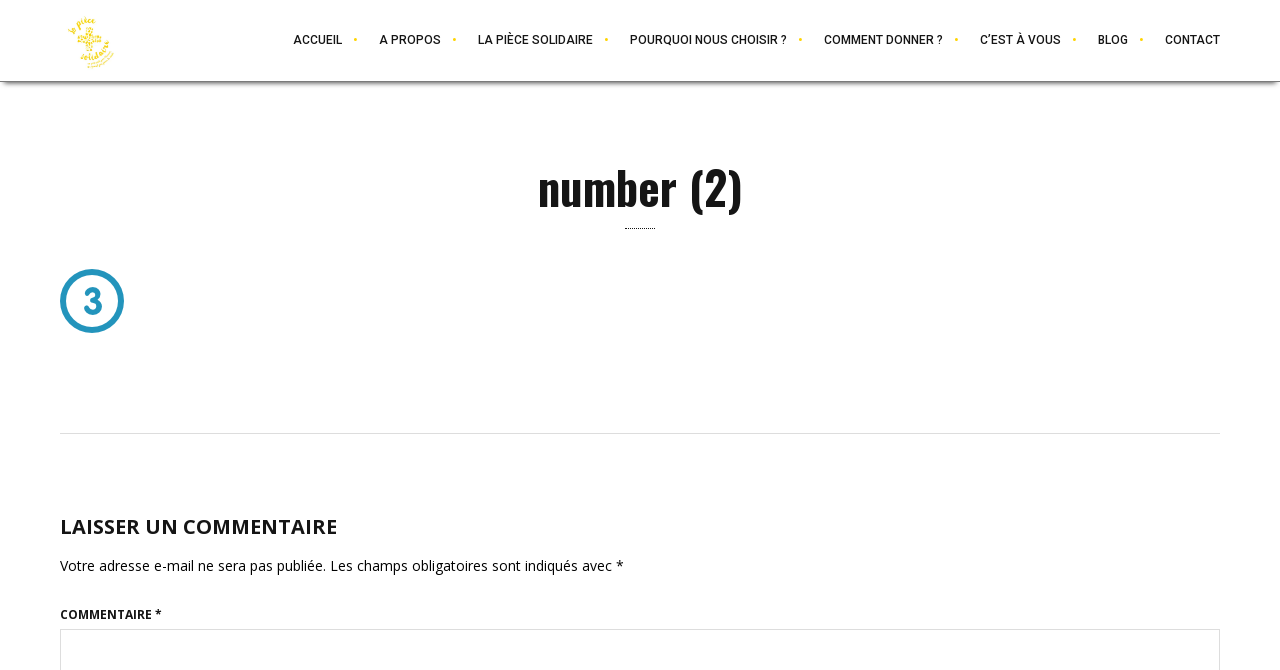

--- FILE ---
content_type: text/html; charset=utf-8
request_url: https://www.google.com/recaptcha/api2/anchor?ar=1&k=6Lf-72IhAAAAACEXk0IRyLfZqOtUxR_NKv3LqwJM&co=aHR0cHM6Ly9sYXBpZWNlc29saWRhaXJlLm9yZzo0NDM.&hl=en&v=9TiwnJFHeuIw_s0wSd3fiKfN&size=invisible&anchor-ms=20000&execute-ms=30000&cb=zb9mlvel0imp
body_size: 48404
content:
<!DOCTYPE HTML><html dir="ltr" lang="en"><head><meta http-equiv="Content-Type" content="text/html; charset=UTF-8">
<meta http-equiv="X-UA-Compatible" content="IE=edge">
<title>reCAPTCHA</title>
<style type="text/css">
/* cyrillic-ext */
@font-face {
  font-family: 'Roboto';
  font-style: normal;
  font-weight: 400;
  font-stretch: 100%;
  src: url(//fonts.gstatic.com/s/roboto/v48/KFO7CnqEu92Fr1ME7kSn66aGLdTylUAMa3GUBHMdazTgWw.woff2) format('woff2');
  unicode-range: U+0460-052F, U+1C80-1C8A, U+20B4, U+2DE0-2DFF, U+A640-A69F, U+FE2E-FE2F;
}
/* cyrillic */
@font-face {
  font-family: 'Roboto';
  font-style: normal;
  font-weight: 400;
  font-stretch: 100%;
  src: url(//fonts.gstatic.com/s/roboto/v48/KFO7CnqEu92Fr1ME7kSn66aGLdTylUAMa3iUBHMdazTgWw.woff2) format('woff2');
  unicode-range: U+0301, U+0400-045F, U+0490-0491, U+04B0-04B1, U+2116;
}
/* greek-ext */
@font-face {
  font-family: 'Roboto';
  font-style: normal;
  font-weight: 400;
  font-stretch: 100%;
  src: url(//fonts.gstatic.com/s/roboto/v48/KFO7CnqEu92Fr1ME7kSn66aGLdTylUAMa3CUBHMdazTgWw.woff2) format('woff2');
  unicode-range: U+1F00-1FFF;
}
/* greek */
@font-face {
  font-family: 'Roboto';
  font-style: normal;
  font-weight: 400;
  font-stretch: 100%;
  src: url(//fonts.gstatic.com/s/roboto/v48/KFO7CnqEu92Fr1ME7kSn66aGLdTylUAMa3-UBHMdazTgWw.woff2) format('woff2');
  unicode-range: U+0370-0377, U+037A-037F, U+0384-038A, U+038C, U+038E-03A1, U+03A3-03FF;
}
/* math */
@font-face {
  font-family: 'Roboto';
  font-style: normal;
  font-weight: 400;
  font-stretch: 100%;
  src: url(//fonts.gstatic.com/s/roboto/v48/KFO7CnqEu92Fr1ME7kSn66aGLdTylUAMawCUBHMdazTgWw.woff2) format('woff2');
  unicode-range: U+0302-0303, U+0305, U+0307-0308, U+0310, U+0312, U+0315, U+031A, U+0326-0327, U+032C, U+032F-0330, U+0332-0333, U+0338, U+033A, U+0346, U+034D, U+0391-03A1, U+03A3-03A9, U+03B1-03C9, U+03D1, U+03D5-03D6, U+03F0-03F1, U+03F4-03F5, U+2016-2017, U+2034-2038, U+203C, U+2040, U+2043, U+2047, U+2050, U+2057, U+205F, U+2070-2071, U+2074-208E, U+2090-209C, U+20D0-20DC, U+20E1, U+20E5-20EF, U+2100-2112, U+2114-2115, U+2117-2121, U+2123-214F, U+2190, U+2192, U+2194-21AE, U+21B0-21E5, U+21F1-21F2, U+21F4-2211, U+2213-2214, U+2216-22FF, U+2308-230B, U+2310, U+2319, U+231C-2321, U+2336-237A, U+237C, U+2395, U+239B-23B7, U+23D0, U+23DC-23E1, U+2474-2475, U+25AF, U+25B3, U+25B7, U+25BD, U+25C1, U+25CA, U+25CC, U+25FB, U+266D-266F, U+27C0-27FF, U+2900-2AFF, U+2B0E-2B11, U+2B30-2B4C, U+2BFE, U+3030, U+FF5B, U+FF5D, U+1D400-1D7FF, U+1EE00-1EEFF;
}
/* symbols */
@font-face {
  font-family: 'Roboto';
  font-style: normal;
  font-weight: 400;
  font-stretch: 100%;
  src: url(//fonts.gstatic.com/s/roboto/v48/KFO7CnqEu92Fr1ME7kSn66aGLdTylUAMaxKUBHMdazTgWw.woff2) format('woff2');
  unicode-range: U+0001-000C, U+000E-001F, U+007F-009F, U+20DD-20E0, U+20E2-20E4, U+2150-218F, U+2190, U+2192, U+2194-2199, U+21AF, U+21E6-21F0, U+21F3, U+2218-2219, U+2299, U+22C4-22C6, U+2300-243F, U+2440-244A, U+2460-24FF, U+25A0-27BF, U+2800-28FF, U+2921-2922, U+2981, U+29BF, U+29EB, U+2B00-2BFF, U+4DC0-4DFF, U+FFF9-FFFB, U+10140-1018E, U+10190-1019C, U+101A0, U+101D0-101FD, U+102E0-102FB, U+10E60-10E7E, U+1D2C0-1D2D3, U+1D2E0-1D37F, U+1F000-1F0FF, U+1F100-1F1AD, U+1F1E6-1F1FF, U+1F30D-1F30F, U+1F315, U+1F31C, U+1F31E, U+1F320-1F32C, U+1F336, U+1F378, U+1F37D, U+1F382, U+1F393-1F39F, U+1F3A7-1F3A8, U+1F3AC-1F3AF, U+1F3C2, U+1F3C4-1F3C6, U+1F3CA-1F3CE, U+1F3D4-1F3E0, U+1F3ED, U+1F3F1-1F3F3, U+1F3F5-1F3F7, U+1F408, U+1F415, U+1F41F, U+1F426, U+1F43F, U+1F441-1F442, U+1F444, U+1F446-1F449, U+1F44C-1F44E, U+1F453, U+1F46A, U+1F47D, U+1F4A3, U+1F4B0, U+1F4B3, U+1F4B9, U+1F4BB, U+1F4BF, U+1F4C8-1F4CB, U+1F4D6, U+1F4DA, U+1F4DF, U+1F4E3-1F4E6, U+1F4EA-1F4ED, U+1F4F7, U+1F4F9-1F4FB, U+1F4FD-1F4FE, U+1F503, U+1F507-1F50B, U+1F50D, U+1F512-1F513, U+1F53E-1F54A, U+1F54F-1F5FA, U+1F610, U+1F650-1F67F, U+1F687, U+1F68D, U+1F691, U+1F694, U+1F698, U+1F6AD, U+1F6B2, U+1F6B9-1F6BA, U+1F6BC, U+1F6C6-1F6CF, U+1F6D3-1F6D7, U+1F6E0-1F6EA, U+1F6F0-1F6F3, U+1F6F7-1F6FC, U+1F700-1F7FF, U+1F800-1F80B, U+1F810-1F847, U+1F850-1F859, U+1F860-1F887, U+1F890-1F8AD, U+1F8B0-1F8BB, U+1F8C0-1F8C1, U+1F900-1F90B, U+1F93B, U+1F946, U+1F984, U+1F996, U+1F9E9, U+1FA00-1FA6F, U+1FA70-1FA7C, U+1FA80-1FA89, U+1FA8F-1FAC6, U+1FACE-1FADC, U+1FADF-1FAE9, U+1FAF0-1FAF8, U+1FB00-1FBFF;
}
/* vietnamese */
@font-face {
  font-family: 'Roboto';
  font-style: normal;
  font-weight: 400;
  font-stretch: 100%;
  src: url(//fonts.gstatic.com/s/roboto/v48/KFO7CnqEu92Fr1ME7kSn66aGLdTylUAMa3OUBHMdazTgWw.woff2) format('woff2');
  unicode-range: U+0102-0103, U+0110-0111, U+0128-0129, U+0168-0169, U+01A0-01A1, U+01AF-01B0, U+0300-0301, U+0303-0304, U+0308-0309, U+0323, U+0329, U+1EA0-1EF9, U+20AB;
}
/* latin-ext */
@font-face {
  font-family: 'Roboto';
  font-style: normal;
  font-weight: 400;
  font-stretch: 100%;
  src: url(//fonts.gstatic.com/s/roboto/v48/KFO7CnqEu92Fr1ME7kSn66aGLdTylUAMa3KUBHMdazTgWw.woff2) format('woff2');
  unicode-range: U+0100-02BA, U+02BD-02C5, U+02C7-02CC, U+02CE-02D7, U+02DD-02FF, U+0304, U+0308, U+0329, U+1D00-1DBF, U+1E00-1E9F, U+1EF2-1EFF, U+2020, U+20A0-20AB, U+20AD-20C0, U+2113, U+2C60-2C7F, U+A720-A7FF;
}
/* latin */
@font-face {
  font-family: 'Roboto';
  font-style: normal;
  font-weight: 400;
  font-stretch: 100%;
  src: url(//fonts.gstatic.com/s/roboto/v48/KFO7CnqEu92Fr1ME7kSn66aGLdTylUAMa3yUBHMdazQ.woff2) format('woff2');
  unicode-range: U+0000-00FF, U+0131, U+0152-0153, U+02BB-02BC, U+02C6, U+02DA, U+02DC, U+0304, U+0308, U+0329, U+2000-206F, U+20AC, U+2122, U+2191, U+2193, U+2212, U+2215, U+FEFF, U+FFFD;
}
/* cyrillic-ext */
@font-face {
  font-family: 'Roboto';
  font-style: normal;
  font-weight: 500;
  font-stretch: 100%;
  src: url(//fonts.gstatic.com/s/roboto/v48/KFO7CnqEu92Fr1ME7kSn66aGLdTylUAMa3GUBHMdazTgWw.woff2) format('woff2');
  unicode-range: U+0460-052F, U+1C80-1C8A, U+20B4, U+2DE0-2DFF, U+A640-A69F, U+FE2E-FE2F;
}
/* cyrillic */
@font-face {
  font-family: 'Roboto';
  font-style: normal;
  font-weight: 500;
  font-stretch: 100%;
  src: url(//fonts.gstatic.com/s/roboto/v48/KFO7CnqEu92Fr1ME7kSn66aGLdTylUAMa3iUBHMdazTgWw.woff2) format('woff2');
  unicode-range: U+0301, U+0400-045F, U+0490-0491, U+04B0-04B1, U+2116;
}
/* greek-ext */
@font-face {
  font-family: 'Roboto';
  font-style: normal;
  font-weight: 500;
  font-stretch: 100%;
  src: url(//fonts.gstatic.com/s/roboto/v48/KFO7CnqEu92Fr1ME7kSn66aGLdTylUAMa3CUBHMdazTgWw.woff2) format('woff2');
  unicode-range: U+1F00-1FFF;
}
/* greek */
@font-face {
  font-family: 'Roboto';
  font-style: normal;
  font-weight: 500;
  font-stretch: 100%;
  src: url(//fonts.gstatic.com/s/roboto/v48/KFO7CnqEu92Fr1ME7kSn66aGLdTylUAMa3-UBHMdazTgWw.woff2) format('woff2');
  unicode-range: U+0370-0377, U+037A-037F, U+0384-038A, U+038C, U+038E-03A1, U+03A3-03FF;
}
/* math */
@font-face {
  font-family: 'Roboto';
  font-style: normal;
  font-weight: 500;
  font-stretch: 100%;
  src: url(//fonts.gstatic.com/s/roboto/v48/KFO7CnqEu92Fr1ME7kSn66aGLdTylUAMawCUBHMdazTgWw.woff2) format('woff2');
  unicode-range: U+0302-0303, U+0305, U+0307-0308, U+0310, U+0312, U+0315, U+031A, U+0326-0327, U+032C, U+032F-0330, U+0332-0333, U+0338, U+033A, U+0346, U+034D, U+0391-03A1, U+03A3-03A9, U+03B1-03C9, U+03D1, U+03D5-03D6, U+03F0-03F1, U+03F4-03F5, U+2016-2017, U+2034-2038, U+203C, U+2040, U+2043, U+2047, U+2050, U+2057, U+205F, U+2070-2071, U+2074-208E, U+2090-209C, U+20D0-20DC, U+20E1, U+20E5-20EF, U+2100-2112, U+2114-2115, U+2117-2121, U+2123-214F, U+2190, U+2192, U+2194-21AE, U+21B0-21E5, U+21F1-21F2, U+21F4-2211, U+2213-2214, U+2216-22FF, U+2308-230B, U+2310, U+2319, U+231C-2321, U+2336-237A, U+237C, U+2395, U+239B-23B7, U+23D0, U+23DC-23E1, U+2474-2475, U+25AF, U+25B3, U+25B7, U+25BD, U+25C1, U+25CA, U+25CC, U+25FB, U+266D-266F, U+27C0-27FF, U+2900-2AFF, U+2B0E-2B11, U+2B30-2B4C, U+2BFE, U+3030, U+FF5B, U+FF5D, U+1D400-1D7FF, U+1EE00-1EEFF;
}
/* symbols */
@font-face {
  font-family: 'Roboto';
  font-style: normal;
  font-weight: 500;
  font-stretch: 100%;
  src: url(//fonts.gstatic.com/s/roboto/v48/KFO7CnqEu92Fr1ME7kSn66aGLdTylUAMaxKUBHMdazTgWw.woff2) format('woff2');
  unicode-range: U+0001-000C, U+000E-001F, U+007F-009F, U+20DD-20E0, U+20E2-20E4, U+2150-218F, U+2190, U+2192, U+2194-2199, U+21AF, U+21E6-21F0, U+21F3, U+2218-2219, U+2299, U+22C4-22C6, U+2300-243F, U+2440-244A, U+2460-24FF, U+25A0-27BF, U+2800-28FF, U+2921-2922, U+2981, U+29BF, U+29EB, U+2B00-2BFF, U+4DC0-4DFF, U+FFF9-FFFB, U+10140-1018E, U+10190-1019C, U+101A0, U+101D0-101FD, U+102E0-102FB, U+10E60-10E7E, U+1D2C0-1D2D3, U+1D2E0-1D37F, U+1F000-1F0FF, U+1F100-1F1AD, U+1F1E6-1F1FF, U+1F30D-1F30F, U+1F315, U+1F31C, U+1F31E, U+1F320-1F32C, U+1F336, U+1F378, U+1F37D, U+1F382, U+1F393-1F39F, U+1F3A7-1F3A8, U+1F3AC-1F3AF, U+1F3C2, U+1F3C4-1F3C6, U+1F3CA-1F3CE, U+1F3D4-1F3E0, U+1F3ED, U+1F3F1-1F3F3, U+1F3F5-1F3F7, U+1F408, U+1F415, U+1F41F, U+1F426, U+1F43F, U+1F441-1F442, U+1F444, U+1F446-1F449, U+1F44C-1F44E, U+1F453, U+1F46A, U+1F47D, U+1F4A3, U+1F4B0, U+1F4B3, U+1F4B9, U+1F4BB, U+1F4BF, U+1F4C8-1F4CB, U+1F4D6, U+1F4DA, U+1F4DF, U+1F4E3-1F4E6, U+1F4EA-1F4ED, U+1F4F7, U+1F4F9-1F4FB, U+1F4FD-1F4FE, U+1F503, U+1F507-1F50B, U+1F50D, U+1F512-1F513, U+1F53E-1F54A, U+1F54F-1F5FA, U+1F610, U+1F650-1F67F, U+1F687, U+1F68D, U+1F691, U+1F694, U+1F698, U+1F6AD, U+1F6B2, U+1F6B9-1F6BA, U+1F6BC, U+1F6C6-1F6CF, U+1F6D3-1F6D7, U+1F6E0-1F6EA, U+1F6F0-1F6F3, U+1F6F7-1F6FC, U+1F700-1F7FF, U+1F800-1F80B, U+1F810-1F847, U+1F850-1F859, U+1F860-1F887, U+1F890-1F8AD, U+1F8B0-1F8BB, U+1F8C0-1F8C1, U+1F900-1F90B, U+1F93B, U+1F946, U+1F984, U+1F996, U+1F9E9, U+1FA00-1FA6F, U+1FA70-1FA7C, U+1FA80-1FA89, U+1FA8F-1FAC6, U+1FACE-1FADC, U+1FADF-1FAE9, U+1FAF0-1FAF8, U+1FB00-1FBFF;
}
/* vietnamese */
@font-face {
  font-family: 'Roboto';
  font-style: normal;
  font-weight: 500;
  font-stretch: 100%;
  src: url(//fonts.gstatic.com/s/roboto/v48/KFO7CnqEu92Fr1ME7kSn66aGLdTylUAMa3OUBHMdazTgWw.woff2) format('woff2');
  unicode-range: U+0102-0103, U+0110-0111, U+0128-0129, U+0168-0169, U+01A0-01A1, U+01AF-01B0, U+0300-0301, U+0303-0304, U+0308-0309, U+0323, U+0329, U+1EA0-1EF9, U+20AB;
}
/* latin-ext */
@font-face {
  font-family: 'Roboto';
  font-style: normal;
  font-weight: 500;
  font-stretch: 100%;
  src: url(//fonts.gstatic.com/s/roboto/v48/KFO7CnqEu92Fr1ME7kSn66aGLdTylUAMa3KUBHMdazTgWw.woff2) format('woff2');
  unicode-range: U+0100-02BA, U+02BD-02C5, U+02C7-02CC, U+02CE-02D7, U+02DD-02FF, U+0304, U+0308, U+0329, U+1D00-1DBF, U+1E00-1E9F, U+1EF2-1EFF, U+2020, U+20A0-20AB, U+20AD-20C0, U+2113, U+2C60-2C7F, U+A720-A7FF;
}
/* latin */
@font-face {
  font-family: 'Roboto';
  font-style: normal;
  font-weight: 500;
  font-stretch: 100%;
  src: url(//fonts.gstatic.com/s/roboto/v48/KFO7CnqEu92Fr1ME7kSn66aGLdTylUAMa3yUBHMdazQ.woff2) format('woff2');
  unicode-range: U+0000-00FF, U+0131, U+0152-0153, U+02BB-02BC, U+02C6, U+02DA, U+02DC, U+0304, U+0308, U+0329, U+2000-206F, U+20AC, U+2122, U+2191, U+2193, U+2212, U+2215, U+FEFF, U+FFFD;
}
/* cyrillic-ext */
@font-face {
  font-family: 'Roboto';
  font-style: normal;
  font-weight: 900;
  font-stretch: 100%;
  src: url(//fonts.gstatic.com/s/roboto/v48/KFO7CnqEu92Fr1ME7kSn66aGLdTylUAMa3GUBHMdazTgWw.woff2) format('woff2');
  unicode-range: U+0460-052F, U+1C80-1C8A, U+20B4, U+2DE0-2DFF, U+A640-A69F, U+FE2E-FE2F;
}
/* cyrillic */
@font-face {
  font-family: 'Roboto';
  font-style: normal;
  font-weight: 900;
  font-stretch: 100%;
  src: url(//fonts.gstatic.com/s/roboto/v48/KFO7CnqEu92Fr1ME7kSn66aGLdTylUAMa3iUBHMdazTgWw.woff2) format('woff2');
  unicode-range: U+0301, U+0400-045F, U+0490-0491, U+04B0-04B1, U+2116;
}
/* greek-ext */
@font-face {
  font-family: 'Roboto';
  font-style: normal;
  font-weight: 900;
  font-stretch: 100%;
  src: url(//fonts.gstatic.com/s/roboto/v48/KFO7CnqEu92Fr1ME7kSn66aGLdTylUAMa3CUBHMdazTgWw.woff2) format('woff2');
  unicode-range: U+1F00-1FFF;
}
/* greek */
@font-face {
  font-family: 'Roboto';
  font-style: normal;
  font-weight: 900;
  font-stretch: 100%;
  src: url(//fonts.gstatic.com/s/roboto/v48/KFO7CnqEu92Fr1ME7kSn66aGLdTylUAMa3-UBHMdazTgWw.woff2) format('woff2');
  unicode-range: U+0370-0377, U+037A-037F, U+0384-038A, U+038C, U+038E-03A1, U+03A3-03FF;
}
/* math */
@font-face {
  font-family: 'Roboto';
  font-style: normal;
  font-weight: 900;
  font-stretch: 100%;
  src: url(//fonts.gstatic.com/s/roboto/v48/KFO7CnqEu92Fr1ME7kSn66aGLdTylUAMawCUBHMdazTgWw.woff2) format('woff2');
  unicode-range: U+0302-0303, U+0305, U+0307-0308, U+0310, U+0312, U+0315, U+031A, U+0326-0327, U+032C, U+032F-0330, U+0332-0333, U+0338, U+033A, U+0346, U+034D, U+0391-03A1, U+03A3-03A9, U+03B1-03C9, U+03D1, U+03D5-03D6, U+03F0-03F1, U+03F4-03F5, U+2016-2017, U+2034-2038, U+203C, U+2040, U+2043, U+2047, U+2050, U+2057, U+205F, U+2070-2071, U+2074-208E, U+2090-209C, U+20D0-20DC, U+20E1, U+20E5-20EF, U+2100-2112, U+2114-2115, U+2117-2121, U+2123-214F, U+2190, U+2192, U+2194-21AE, U+21B0-21E5, U+21F1-21F2, U+21F4-2211, U+2213-2214, U+2216-22FF, U+2308-230B, U+2310, U+2319, U+231C-2321, U+2336-237A, U+237C, U+2395, U+239B-23B7, U+23D0, U+23DC-23E1, U+2474-2475, U+25AF, U+25B3, U+25B7, U+25BD, U+25C1, U+25CA, U+25CC, U+25FB, U+266D-266F, U+27C0-27FF, U+2900-2AFF, U+2B0E-2B11, U+2B30-2B4C, U+2BFE, U+3030, U+FF5B, U+FF5D, U+1D400-1D7FF, U+1EE00-1EEFF;
}
/* symbols */
@font-face {
  font-family: 'Roboto';
  font-style: normal;
  font-weight: 900;
  font-stretch: 100%;
  src: url(//fonts.gstatic.com/s/roboto/v48/KFO7CnqEu92Fr1ME7kSn66aGLdTylUAMaxKUBHMdazTgWw.woff2) format('woff2');
  unicode-range: U+0001-000C, U+000E-001F, U+007F-009F, U+20DD-20E0, U+20E2-20E4, U+2150-218F, U+2190, U+2192, U+2194-2199, U+21AF, U+21E6-21F0, U+21F3, U+2218-2219, U+2299, U+22C4-22C6, U+2300-243F, U+2440-244A, U+2460-24FF, U+25A0-27BF, U+2800-28FF, U+2921-2922, U+2981, U+29BF, U+29EB, U+2B00-2BFF, U+4DC0-4DFF, U+FFF9-FFFB, U+10140-1018E, U+10190-1019C, U+101A0, U+101D0-101FD, U+102E0-102FB, U+10E60-10E7E, U+1D2C0-1D2D3, U+1D2E0-1D37F, U+1F000-1F0FF, U+1F100-1F1AD, U+1F1E6-1F1FF, U+1F30D-1F30F, U+1F315, U+1F31C, U+1F31E, U+1F320-1F32C, U+1F336, U+1F378, U+1F37D, U+1F382, U+1F393-1F39F, U+1F3A7-1F3A8, U+1F3AC-1F3AF, U+1F3C2, U+1F3C4-1F3C6, U+1F3CA-1F3CE, U+1F3D4-1F3E0, U+1F3ED, U+1F3F1-1F3F3, U+1F3F5-1F3F7, U+1F408, U+1F415, U+1F41F, U+1F426, U+1F43F, U+1F441-1F442, U+1F444, U+1F446-1F449, U+1F44C-1F44E, U+1F453, U+1F46A, U+1F47D, U+1F4A3, U+1F4B0, U+1F4B3, U+1F4B9, U+1F4BB, U+1F4BF, U+1F4C8-1F4CB, U+1F4D6, U+1F4DA, U+1F4DF, U+1F4E3-1F4E6, U+1F4EA-1F4ED, U+1F4F7, U+1F4F9-1F4FB, U+1F4FD-1F4FE, U+1F503, U+1F507-1F50B, U+1F50D, U+1F512-1F513, U+1F53E-1F54A, U+1F54F-1F5FA, U+1F610, U+1F650-1F67F, U+1F687, U+1F68D, U+1F691, U+1F694, U+1F698, U+1F6AD, U+1F6B2, U+1F6B9-1F6BA, U+1F6BC, U+1F6C6-1F6CF, U+1F6D3-1F6D7, U+1F6E0-1F6EA, U+1F6F0-1F6F3, U+1F6F7-1F6FC, U+1F700-1F7FF, U+1F800-1F80B, U+1F810-1F847, U+1F850-1F859, U+1F860-1F887, U+1F890-1F8AD, U+1F8B0-1F8BB, U+1F8C0-1F8C1, U+1F900-1F90B, U+1F93B, U+1F946, U+1F984, U+1F996, U+1F9E9, U+1FA00-1FA6F, U+1FA70-1FA7C, U+1FA80-1FA89, U+1FA8F-1FAC6, U+1FACE-1FADC, U+1FADF-1FAE9, U+1FAF0-1FAF8, U+1FB00-1FBFF;
}
/* vietnamese */
@font-face {
  font-family: 'Roboto';
  font-style: normal;
  font-weight: 900;
  font-stretch: 100%;
  src: url(//fonts.gstatic.com/s/roboto/v48/KFO7CnqEu92Fr1ME7kSn66aGLdTylUAMa3OUBHMdazTgWw.woff2) format('woff2');
  unicode-range: U+0102-0103, U+0110-0111, U+0128-0129, U+0168-0169, U+01A0-01A1, U+01AF-01B0, U+0300-0301, U+0303-0304, U+0308-0309, U+0323, U+0329, U+1EA0-1EF9, U+20AB;
}
/* latin-ext */
@font-face {
  font-family: 'Roboto';
  font-style: normal;
  font-weight: 900;
  font-stretch: 100%;
  src: url(//fonts.gstatic.com/s/roboto/v48/KFO7CnqEu92Fr1ME7kSn66aGLdTylUAMa3KUBHMdazTgWw.woff2) format('woff2');
  unicode-range: U+0100-02BA, U+02BD-02C5, U+02C7-02CC, U+02CE-02D7, U+02DD-02FF, U+0304, U+0308, U+0329, U+1D00-1DBF, U+1E00-1E9F, U+1EF2-1EFF, U+2020, U+20A0-20AB, U+20AD-20C0, U+2113, U+2C60-2C7F, U+A720-A7FF;
}
/* latin */
@font-face {
  font-family: 'Roboto';
  font-style: normal;
  font-weight: 900;
  font-stretch: 100%;
  src: url(//fonts.gstatic.com/s/roboto/v48/KFO7CnqEu92Fr1ME7kSn66aGLdTylUAMa3yUBHMdazQ.woff2) format('woff2');
  unicode-range: U+0000-00FF, U+0131, U+0152-0153, U+02BB-02BC, U+02C6, U+02DA, U+02DC, U+0304, U+0308, U+0329, U+2000-206F, U+20AC, U+2122, U+2191, U+2193, U+2212, U+2215, U+FEFF, U+FFFD;
}

</style>
<link rel="stylesheet" type="text/css" href="https://www.gstatic.com/recaptcha/releases/9TiwnJFHeuIw_s0wSd3fiKfN/styles__ltr.css">
<script nonce="ojgOjG7_0JqjRUpxwmiVKQ" type="text/javascript">window['__recaptcha_api'] = 'https://www.google.com/recaptcha/api2/';</script>
<script type="text/javascript" src="https://www.gstatic.com/recaptcha/releases/9TiwnJFHeuIw_s0wSd3fiKfN/recaptcha__en.js" nonce="ojgOjG7_0JqjRUpxwmiVKQ">
      
    </script></head>
<body><div id="rc-anchor-alert" class="rc-anchor-alert"></div>
<input type="hidden" id="recaptcha-token" value="[base64]">
<script type="text/javascript" nonce="ojgOjG7_0JqjRUpxwmiVKQ">
      recaptcha.anchor.Main.init("[\x22ainput\x22,[\x22bgdata\x22,\x22\x22,\[base64]/[base64]/bmV3IFpbdF0obVswXSk6Sz09Mj9uZXcgWlt0XShtWzBdLG1bMV0pOks9PTM/bmV3IFpbdF0obVswXSxtWzFdLG1bMl0pOks9PTQ/[base64]/[base64]/[base64]/[base64]/[base64]/[base64]/[base64]/[base64]/[base64]/[base64]/[base64]/[base64]/[base64]/[base64]\\u003d\\u003d\x22,\[base64]\\u003d\\u003d\x22,\x22M3RqD8KUw4XDv8KWwoA5w77DocOkZsO8w7tkwoIGfxjDocK1w5gcUTNjwqVmKRbCuQrCugnCpz1Kw7QYQMKxwq3DhD5Wwq9KJ2DDoRfCo8K/E29Hw6ADcMK/[base64]/[base64]/DnlVTYcKzw5nDnsOfBcK4w5llG0EyJ8O/wp/CuBTDpD7CqcOCeUNpwrQNwpZSTcKseg/CmMOOw77CuRHCp0p3w7PDjknDhB7CgRV/wqHDr8OowpY8w6kFa8KIKGrCkMKAAMOhwpjDuQkQwrjDoMKBATo2RMOhBGYNQMOhX3XDl8K2w4vDrGt0JQoOw7fCgMOZw4RJwrPDnlrCjDh/w7zCmzNQwrg5ZiUlZH/Ck8K/w6DCr8Kuw7IJDDHCpwZqwolhNcKxc8K1wqjCkBQFVQDCi27Di00Jw6kTw4nDqCtGWHtREMKww4pMw4F4wrIYw4rDhyDCrTDChsKKwq/DlCg/ZsK1woHDjxkHbMO7w47DlMKXw6vDokPCgVNUXMOfFcKnM8Khw4fDn8K9NRl4wrbCtsO/[base64]/DmCTDpyIiwqzCisO4IsK4F8Kqw5xEJ8KOwrIbwqbCisKAQTIhV8OMJcKHw4vDqlIYw7gYwrrCiGjDtGddYsKfw4ghwq0HKWPDl8ONen/DvFR8X8OdKH/Cu0zCmFPDoSd0IsKMBMKjw57DucK6w7XDuMKJd8KFw4TCjG/DukvDrilbwpJpw5RTwpBQfcKZwp7DqcKRN8KAwpPCshjDpsKQXMOuwrzCm8Obw7DCqsKAw4x/wrAxwoZSGTLCmALCh38pScOWWsKKPcO8w4LDuDU/w7sTYEnChCQfwpRDJCvCm8KiwoDDn8ODwonCggsew5fCu8OEW8OVw4FBwrcTK8KbwotoIsKhw5/DlEbCsMOJw5nCnDJpG8OVwqwTYwzDhsKAUBzDhcOMFVhxbQHDgFLCs0xHw7QeccK+X8Odw5rCusKtD0DDn8OHwoPCmcKRw5dtw6RYbMKJwrHCkcKcw4XDgxDCucKaI1x1TC7DqsOjwroBOjsOwr/DpUR3GcKYw6UJTMKEGk/Cox/[base64]/DhsOJwoMkwrvCuUXDmE7DncKBaMKwSSATK8O2wrtRwrPDtRvDk8OGXsOTdQbDpMKaUsKCw5IeWjgwHGRDYsO1U1fCnMOtU8OXw47DusOOF8Oyw4VIwqPCqMK8w6E/[base64]/wotkw79EcsO2wqRzWn/CqDxGw5sqacODYVXCkzPCjjfCp2VoKcKYDcKnfcOBJcOcRsO/w4MhNl1OFwTCusOubDzDlsKOw7nDlTfCu8OIw4pSfVLDgkDCtXV+wqcZVsKha8OPwpVPemcZR8Oswrh5IcKwVzzDgCLDhConChEPZ8K7wrwkSMKww79jwrt2wr/CimtuwqZzQRPDhcOvLcO4OizDhxBzPkDDlkfCpsOiQsOcIjkXaWbDusOrwq/CsS/ChCEAwqXCuTrCjcKjw63DqcO2KsOFw6DDhsKESyoeIMK2w7rDl3t8w6nDjF3DtsKjDHbDrl1hfE0WwpzCmXvCgMKFwp7DvCRTwq86w5tbwoIQUhzDqifDgcK2w4HDlcKjasK5QGpMYDXDmMKxBBbCpXsLwoXCiFJBw4w7P2B9GgEWwr/CuMKoJQwAwrXDlGBYw74swoXCgsO3IizDn8KcwrbCoU3Dqzt1w4jCusKdJ8KfwrHCvcOWw7Rcwp0NMMOlGsOdO8Otwr/DgsKdw6/[base64]/Cm8OfERbChnjDjsKKw5g+wpjDrsKSPTAAAXNIwoTDvUJbIinChkRiw4vDicK7w5M7I8OLw51+wq9Bwrw7eCzCgsKPwpdyacKnwqYAacOFwrRBwpTCqiw7C8K+w7rDlcOKw6RhwqHDuC7DkGIgEhEiAUDDp8K/w6tYXUBFw6fDnsKew6TCv2XCnsO6AGw7wq7Dl2EsAcKWwpjDk8O+X8O0LcOowp/DmHFdLHfDlkfDpsOQwrbDj2LCnMOJKCTCksKfw4t6amjCtUfDhgTDnAbDsTRuw4XDgmNRbjhGe8OuW0dCQWLDjcKuWSZVRsKaFMK4woAsw6sSC8K/OywswqHCucOyEzLDs8KEN8Kvw6JVwo0LfyMEwovCtQnDtBxqw7hbw5k9MMOowpZLcSHCssKySmkYw5fDncKuw4rDpsOOwqnCqlXDnSLCj3vDoi7DosKeQnLCglAoGsKXw6Npw7rCuVjDiMOqHl3DvgXDhcKjWMK3FMKgwp/[base64]/PGvCrGh6wrwsZALCkDzCj8OpwrQFwqJbIMK7TsK1T8OtQsOzw6fDh8OMw7/Ct0Ejw7kjdUZidlQsLcKsHMK0DcK/BcOeYgBdwqACwo/[base64]/CqAlyHwt7woZ9woZDwoFYGjTDmXvDp1M2wqUnw68lw54iwovCsXbDj8Oxw6fDvMKsfWA8w4zDrCLDnsKnwobCmQ7Cj0sUV0YKw5/[base64]/Cl8OPw6HChcOCFykww5UNO0tjwqrDsQA4wq1Kwr7CgsKqwrpXYHEccMK9wrJFwqc+cR9tQsObw7YrQVYbaw3DnVrDgwAdw5PChVrDgMOoJ3lyR8K0wqXDgCLCugB4FzHDp8OXwr4xwpB/PcKdw7vDmMKAwqLDvMKZwpPCqcK4BcOcwpbCmzvCuMKiwpUyVcKOC1JcwqLCucOvw7/ChhrDp0VawqbDoWs2wqV3wqDCjMK9PVTCm8Otw6R4wqHClmU/VUnCvEHDt8O3w43ChMK1C8KWw4tvFMOaw7/[base64]/DpcKvw5nCkRfCnx5WDsKmw6s5DjbCrMOrw4xqBzZjwpAicsOnXlDCsRgQwoHDsUnCmUQ/PkkgBRrDiFMtwrfDtsO2fAhuG8ODwpRGX8OlwrfDsUtmHFFBDcKQcMKSw4rDi8OvwrlRw63DhhTDrMKZwrsLw4s0w4IcRHLDm18xw5vCnnfDnMOMe8KYwp4jwpHDucOAVsOUTsO9wodyJVXDojlwJ8KsYcO7HMKrwpQCJCnCv8OMVcK/w7fDncOBwpsPPQklw4vDj8OYf8Ogwoo1fGXDvQDCsMKFXMO0NlwHw6HDq8KOw5snS8OzwrduEMObw61jKMK8w4dtW8K9aS4+wp1hw4DCk8Kiwr/Cg8KMe8OywqvCpFt7w5XCiH7CucK7d8KTNcOGwrc5VMKjIsKow541UMOEwq/Dr8KCa34jw6pQDMOKwqppw6N/wprDvTXCs1/CocKZw6DCrMKlwpTDmBrCtcKXw7DDr8OMacO5eWcDJVdQEVvDrkYbwrzCkXPCrcOWcC08K8KvdlHCphLCn0/Ct8ODFMKXLBPDqMKfODTChMOGecOzbxrDtAXDmiLCtDBpfcKmwrdcw4PCnMOzw6fCmlTCt25gEw59LGhGe8K3Azp3w6PCq8KdETBDIcOpLSNlw7HDrMOGwohdw4rDuSDDuSLCgMOVF1zDkHIFM3BPDUktw4Mow5zCqFrChcOzwrDCunsOwrnChmMtw6/CngEyJx7CmGrDpsK/w5Uyw5jCvMOJw5vDv8ORw48hR3stPMKwf1gQw4rCgMOqGcOWPsOsO8Oow4/[base64]/w7bDhsKlSlzCr8Kqw7LDtQHCpmnDrw/Cuh4IwpjCk8Kyw6TDow82LHBdwrRHfMKBwp4pwrfCqXTDsCXDm3x/DyrCpsKnw6bDr8OPb3PChyPCnCbDggTCjsOvHcK6LMKrw5VHCMKMwpBbfcKpw7YRQMOBw7dFclp6QmTCmcOZMRvClWPDh0DDgx/DnBNhbcKoNAsZw6HDlsOzw60kwroPNcOCAhvDgQzCrMKaw7drHn3DkcO9wrIjM8OcwojDrsKLU8OKwpLChAsWwpbDh2knLMO4wrnDhcOWI8K3NsOKw4QuQcKGw4J/a8OnwpvDpTXCmMKmCXXCvcOzeMOTMMKJw67Dk8KUZwDCu8K4woXCpcOkL8KPwrvCusKfw4x3wotgPg1Kw61+ZGNsdC/[base64]/DssOMTijDicKFw5XCgsKgw6/[base64]/DncOwRhhwAcKsMQzCiGTDosKwEMKfJkTCv8KKwo3ClR/Dr8KsNUQCwqsocDvCvSQUwpp8NsKtwpdsEMKmeDzCkkZNwqk/w7PDpGJpwoZXJ8OCCnLCuQnCkHtUP0pNwrh2wrvCjHZmw59Ew6V/[base64]/wqjCiMOnwp/CsMK+MMOkPx8nD8KPKE/Dp8Otw6soSRMOEFPDvMKywoPDuxVHwrJhw6UIRjjChcOjwoLCisK6w7xkFMKtw7XDhG3CpMO2OgYNwoLDv2MHGMO1w6MSw7gPdsKEayJRQkRHw4tjwobCux0Kw4vDi8KYAH7DgMK7w5TDocOBw5/DpsOowpBSwppOw5vDl3FcwonDoFMZw5zDocKFwrNvw6XCiB4/wpbCiGXClsKowqoWw64kRMOzOwFLwrDDpT/Ci1vDvwbDv3rDocKrKkNUwosnw4LDlwfCscKrw7dTwqlDGMONwqvDnMKWwoXCqR86wqXDr8K+IgwKwpPDrTVcdkJ+w5jCiUoeEGjCkQPCnHLDn8OhwqjDlzXDgnzDicKSBVlKw6bDpMKfwpTDhMOWC8KFw7IaaiHDlRECwofDl30FecKxfcKQeALDpsO/B8ObdMKvwpgGw7DCk0PCsMKvRMK6c8OAwqInHsOLw65Awr3DrMOFcjMQccKkwoteUMK5RX3DpsOzwpNNSMOxw7zCqDnCgDw6wrwKwqlIdsKFdMKROwvCh0VibsK5wpDDkMKcw47Dg8KKw4DDojjCrWbCiMK/[base64]/Ck1rDkRXCujXClsOhLsK/w4RWwq7Dq8OhCcOGJCEIDcKSARBteMK6OMKPaMKoM8OewpbDuk/[base64]/[base64]/[base64]/DuMO2c1LDqMO8UzTCrcOfbjvCvWcWwrvCtyLDqmtUw6dEaMK9CW53woPCjMK2w47Dq8K0w5LDqm4TPsK4w4zDs8K/ClJmw77DjWRrw6nDiUVCw7fDtsOCFkTDr3PClsK9ZV19w6rCuMO2w6QDworCmMKEwrhowqnClsKZFg4FYyZAdMKEw7vDszstw7sPQWXDrcO3OMOQHsOhVARpwpzDtyxewrPCiTjDo8Oyw4BtQsO4wr5bWMKjc8K/w4ILwoTDpsKYVAvCqsKGw6jDi8O2wrTCscOAdSQHw5gAbm/DlsKYwprCqMKpw6bCjsOrwq/CtXXDnmJLw6/Cp8KkHTIFUCLDimVRwp/CkMKUwo7Dt1TCpMK5w6xjw5bChMKPw49SdMOuw5/[base64]/DpsK9wqweY8OMw6vCgi/Cq3rDlsKTw7tNQcOUwq0Fw7PDnMKCwpzCpAzCujM+LcOSwrR9VsOWSMKKFTNKVy8hw4LDj8O3SUESRsO6wr0Ow44nwpI9EAthVBg1CcK1SsOHwoLDnMKbw4zDq2vDpsO5LcKkAcOjHMKsw5DDtMKNw7/CvTbCtwsNAHs2fGrDnMOhYcOzP8KNOMOhwo49O0JlVXXDmB7CqlcPwoDDs1ZbUMOVwpLDssKqwqJPw5pUwoXDrMOKwp/CkcOOF8K9w7bDk8OYwppaayrCvsKsw6/Ch8OyNWbDkcOzwpHDnMKQDyXDjzkswoZ/[base64]/YcOVKsOjw73Cu8O8w40Ew7/Cm8K4w7lKV8KOecOhB8OPw5vCq2DCpcKMGnnDtQzCrEo1w5/[base64]/CkFUMwpbCkCwoYMOXcWV+RmbCsMOxwppkUG/[base64]/ClBUxwrTCtcKiwoJYwqpfBXHDicOFwrAMEi8CXMKAwpvDssKEOsOlFsKqwoIQcsOOw4DDssKYJiJbw6PCggVtXD1/[base64]/w7NAUcKgw7RnwoNbw5rCvsOhWhDDnzDDhsOHw7bCii5hIcOfw5fDkHIWLlrDskcqw7QbJMOww49McX3DrcKWTxgKw6InWsOLw7PClsKPXsOuF8Kow5/DgMKIciVzwoA0OcKYR8OkworDsCvDqsO6w6nDqxIod8OSA0DCoBxKw5VBX0p+w6XCiG9aw5DCn8O+w78wRsOgw7vDj8KnRcOuwrrDi8O/wpTCkDPCuF5HWQ7DjsK3CGNcwoHDuMKLwpNDw7rDmMOswpvCjVRgeHlUwocawpvDhz86w5V6w6dRw6zDk8OeWsKBfsOFwrTCssKEwqbCjGZ+w5TCsMOWVDwtasKeHBfCoRTChCfCgsKpS8K/w4PCnMOnUlHCvMKRw7k8OcKpw6bDumHCmcOuHk3Dk2HCsgDDt27Dk8Ojw4dew7fDvCvCl0Yow64Aw4QKBsKGZcOiw6tXwr98wpPCq0nDuU0kw7XDoCHCv3rDqRhGwrPDisK+w4F5VCLDvBHDv8Otw587w57DicKdwpbCnxzCr8OQw6fDt8Ohw7Q2FxXCs3/DiisqKRPDiWwkw7M8w6vCoHTDjhnCg8KSwq7DvCQ6w4nDosKAwpkJGcORw7dDbFXDjnx9ZMKTwq5Ww5rCgsOnw7nDosKzDnXDg8Oiw7/DtQ7DqsKlEMK9w6rCrMK2woPClRgjK8KdRS9yw45Uw6tVwoc+w6gew5jDnkEWDMO7wqh0w4NfJVpXwpDDqA7DvMKvwq3CoGDDlMOxw6PDlMOWVy5SO0tvKUgFKcO8w5PDnsOuw4RrLgcdGcKRwoE/a1DDg2pHYE3DuSZJb1EtwofDqcKvDy5Vw4lmw4RfwrfDnl3DpcObPlLDvsOCw5RLwokdwp8Dw6/CiStGesK3OMKFwqV4w7o+IcOXdAISD0PClSDDmsOewpbDtV1kwo3CrlvChcOHO2XCt8KnD8Oxw59ECGPDuyUtRBTCr8K9X8Orw50Fw5VuBRFWw6nCvMKTAsKLwqVawqvCoMK1dMOCSj9owoY7bMONwozCpBDCisOAfMOGXVjDtWB8CMOKwoUcw5/[base64]/DmG9zw5fDgijChBbDhcOHVcKnDMOTw7oaZQDDmsOyMlrDucO2wqXDvijDrEE2wqbCjSkowqTDvALDrcOJw5Rewo/Di8OYw6t5wp4MwoV0w6kudMK/[base64]/DrXZNwr4dfUbCnUoNSSvDtGfDrcKMw5fCsDABwpcqw5sBwrsORcKtYsOQAA3DhMOswrFzByRve8OCKDYmT8KJwqROS8O0O8O1VcK/eCHDjXp+E8Kjw61hwq3DhcKuwrfDscKPVQcEw7hCM8OFwrrDrcOVBcOcAcOMw5pLw5hHwqHCpEfCrcKUSng+WHjDoiHCsF47T1BuRHXDrkTDvk7DvcOtVkwnfsKJwqXDi23DlxPDhMKYwrLCocOmw4JQwpVcGnfDpnDCoDvDmSLCgATDgcOxPMKgccK/w6rDpHsUHXzDtsOQwqMtw71DRijCt0Y/GxFCw794XT92w5Nkw4DDoMOWwpVyR8KJw6FlKltdVg7Dq8KOEMO2QcOFcituwopcbcOOWG9Jw7sew7IDwrfDp8O0wrB2Xg7DpMKVw7nDpiBYDXVnc8KtFn7DosKkwqsGYcOMXX4QUMOVf8OFwp8ZIWYtRsOUHS/CtlTDm8Khw5vCusKkJsOvwoFTw7HCvsKqR3zCi8O3KcOvYDkPT8K7FTLCpRQNw5/CpwzDuWfCqgHDtifDrGYxwrzCpjbDmMOmfx85K8ORwrpqw6Mvw6/Dqxw3w585NsK9dRvCs8KMG8O2Qm/ChyjDv08gNzkBJMOKNsOYw7gtw5lBP8OdwpzCj0MKIRLDn8OhwpdXDMOcHmLDlsOqwoXDhcKmwosawosmWyRfMgTDj1/CvFjCkyrClMKeP8O2ccOQVXXDncOlDD/DuncwWkHDrsOJFcO+wrtQbW0eFcOqZcKIw7c/[base64]/Ch8K2cMOnLwnCtS4zw4TDpcOew5vDucKMw5wXX8OtIyXCucOxw4oDw5DDnRLDmcOARcOmAcONWsKPXV5fw5JONsOALmrDksOoVRTCi0jDhhswQ8O8w5YCwp5dwpwLwoliwo50w5tyIGoKwqt5w4x3Z2DDtsKgDcKoe8KgEMKOQsO9b37DtARhw5NCXQXCncO/[base64]/CtiQOw5woAQnCvcK/w7fColPCiDJHcMOAaH/ClMOmw5/[base64]/[base64]/DsMKcThdwwpPCs8OHwqzDgsKXwq0KwoXDnsOewropw6XCvcOuwr3Cu8OyShEJa2/[base64]/wrDDk3HCssKGTcK+w6HDhnkewoVbw55dw4x9w6HCuHbDiinCt0tswr/Cu8OHwpvCig3CkMKkwqbDlEnCl0HCu3jDn8OtZWTDuA3DqsKzwpnCu8KAEMKkGMKqSsOjQsO0w6TCmcKLwq7CjG16HWQAQnVtdcKfAMOgw7XDqsOGwqVBwrLDuzY2PMKLTA5RYcOnT1JWw5QYwoMFOMKwVMO7EMKZXsOJO8K9w5cFWkrDrMOIw5MXfcKlwqFAw7/Ct3HCmMO7w43CmcKrw7/[base64]/[base64]/DicO6w7s6CcKCfEMyB8KecMOtw5sMWMKbbjbCgcKZwqnDl8OWN8OsFXTDhcKow5nClzrDucKww7Zxw5sXwqTDhcKQw58yMTAIZ8KAw5UFw57CtxEtwogYSsOew50/wrsiBsOWCsK8w4TCrsOFM8OIwqJSw7rDp8KjYScvNsOqHgbCosKvwpxPwp0WwqQOwo/[base64]/Ci8KEw6NMwp4QV8Oyw5vCl2fDncO/w5khwrvCknfDuAphQRLCl3QXU8K5BsKBJMOPUcOTOsOCFFXDu8KjH8O0w7TDusKHC8KRw5RtAEjCnX/DuSjCicO3w5RWNVbCpTnCnwRGwpNDw69Cw6hfM0t7wp8IGMOrw79cwqxwP1/CtMOCw6jDnMOuwqMEfR3DmBAFBMOvQsOEw6gDwqzCtsOtO8OAwpTDjl3DujHCiEjCuVTDiMKwDnXDrRV2eljDiMOqwr3DscKZwonCpsOxwrzChgd3bgNlwqvDuUp1VTBBPFsOAcKLwobCpEIowp/[base64]/CuMOKwoRBPQI3wqhSw59bw7bCn8OVw4fDpMKNTcOHDH86w4QOwqV3wp0Tw7HDocOtchbCvcOXYHzClAvDoxvDr8O+wr/Cu8OKVsKsSMOew7M5LcOqLsKfw5QlbXjDr0bDosOOw5DClFRDZMKLw6gaEHJIG2Akw5PDqwvChmJ/[base64]/CizJQwojChcOESlPCuiwhPhILw7Z2FsKsQgQGw4VJw6bDscK+H8K8WcOjSRTDhMK6SxnCi8KWGF4WGMOGw5DDi3XCiTZkG8KXPBrCpcO0fmIdcsOvw5jDpMOfMFd/[base64]/CocKlw6J3LR18w7Bdw47Ck8O/w6AqR8OowprDggjDsypJDMOzwownL8KYYlLDqsOVwrFvwonClcKdZzDCmMOPwr4mw7Yow5rCsC8ua8K/MDQtZFXCncKVCBomw5rDrsKAPMOSw7fCiDMdLcKze8KZw5vCvn4qeHLCjhhteMK6QcKsw7t7HTLCssK/GANncgZXZmFcPMOgGG/DsWjDullrwqDCi1Mtw6d0wpvCpl3CjydNA0XDiMOQRj3Dklkywp7DnRbCn8KAdcK9Mllbw5bDjRHDoFd6w6TDvcOzAMKVAsOSwojDoMOrSXBBOmDCq8O0PxfDlcKcU8KmSMKWZQ/CjXJdwpbDsA/[base64]/DqztNbTcbdlUow7nDhMOtw65fWMKbPcKpwrzChC/CtMKZwpR2FMKRJwxYw7kQwpskLcOKeTYQw4VxDcKrQcKkWljCh0xGesOXfGjCqz9gHcOWdcK2wptMUMKjS8OsbMKawp4zTVcyWzrCsBbCuDTCqF81DUHCuMKvwrnDosKFGxTCviXCjMOew6rDmSnDnsOUw5dwegbCkwlrN3zCpsKEbG9xw7/CpMKDWUxvVMKlZUfDpMKlG03DtcK+w6NbKFFXC8OHEMKdDjczP0XCgyDCnCVOw6DDj8KXwp1BVBnCnlVdC8K3w4/CsDzCumfChcKEe8KJwroEB8KIOXVew4NeAcOJBw5kwr/DkVM2YkR4w7LCpGIgwpg3w4EhZ3oiTsK6w6dJwplvT8KDwoMHEMK5A8KmPAjDvcKBRQlNwrrCm8OrdFwlbBDCqsOIw5ZOGCoKw6kWwrTDpsKDbcK6w4c+w5DDlXvDi8KowrrDicKlRcOhcMOmw5jDiMKJWcK9O8KKwpvCn2LDgGfDsG5NEnTDv8O9wq/DgyzCjMO8wqRnw4bDjmcBw5zDsik+fcK7YXrDikTDnyjDuTjCjMKUw4YhRcKbbMOlF8KyPsOLwp7Cv8Kew5Jewotow4B8Dk/DrUTDo8KkOMO2w4YMw7/Dh1DDtMOHBkoWNMOSaMOsJW/[base64]/wqvCoBvCv8KfwoDCo8OkwrImwoLDocOvMh9qw4rDnMOBw7hvXsKWZ3kCw4gFTG7CisOuw45CUMOCVDt5w5XCiF9bZENUB8O3wrrDg1diw5MyW8KdMMO7wrXDpWjCjTTCvMOSCcOYSifDpMK/wonCtGE0wqBrw6U3IsKgwrcEdC7DpE4qcGBKaMK/[base64]/wrbCuhrDoB7DpMOgwpkgU2nCu8KoTjhxw64bw7Irw7/CtcK1V0BCwpXCpMKUw5Y5VGDDvsOrw4zDn2RWw4vDk8KSJgByJMOPS8OnwpzDlW7Dk8O4w4/DtMOtEMO1bcKDIsOyw4XCgW/[base64]/fVhVVhbChyArw6zChVHDtR9veG8Xw6xadsK9w69dfSDCrcO+f8KiY8OdKcKRYlVbfiXDlErDgcOgWcKhOcOWw5jCphzCscK5TjY0P0zCncKBIRARPDtDZMKowpzDuynCngPDnh4WwoE+wqXDrAPClh9iRcOpw5DDln/[base64]/CmMKYw5PDtR8CdcKHwpINw6plw55CwrHClX1RWDjDqErDscOsQ8Omw5ZIwpDCu8Osw4nDgcKOFiZmGXnClgl+wrbDoXc3eMO4JsKvw6fDv8OUwqLDhcKxwrMoccOzwrHDp8KyV8K/w4JbccK9w6PDtcO3UsKSTjLClhzDg8Oow4tAJlwSY8KMw77CusKbw7Z1w5ZOw7UEwpp5wqIewoUKNcKaIAU5wrPCh8KfwoHCgsKXPz0Vw4jDh8O0w6sfDBTCqsOZw6IlZMKaK1t8BsOdPSI0w6xFH8OMFAQDdcKgwqF6MMOrZw/ComY4w6BZwoDDicO3w7HDnH3CjcKFLsOiwq7ClcKxXQrDssK6wp3DiRvCvlkGw57Dl14aw5dOUQjCjMKGw4bCnEnCjEnDjcK7wqt6w4sSw4ALwqEDwr3DmRM6FcOAMsOvw6LCnBN9w6pjwrEjLMOrwpLCsCrChcKzMMOlZ8KQwr/CiFHDsQZEwprCp8OTw5ckwp5iw6rCtcKNbgPDoWN4N3HCnizCqh/CszRoIC3CtcKfMjN2wpLCtHrDpcOUNcKQE24rXMOPXsOIw6jCv2nCk8KBFcOywqPCmsKPw4h1FVvCqsKvw6xSw4XDnMOWNMKGVcK6wpLDlsKiw5dyTMOWTcKjS8OawqgUw5RGZ10mQB/CisO+K2vDk8Kvw6Inw6/CmcOCQXHCu2RRwrbDtRlnLhMaaMO0J8K5HEUfw5PDqHAQw5HCugUFBMKpc1bDl8OOw5B7wo9zw4p2w7bCpsKsw77DrQrCvhN6w7laEcOdQUTCoMOoLcOLUBPDqCtBw6jCgU7DmsOfw4rCuwBxPg/DosKPw5ApL8KQwqtCw5rDgmPChkkGw4Atw6V/wq3DhTdYw7QyaMKFZQQZdj3CgMK4fxvCmcKiwrYpwpQuw7XCt8O2wqUsd8OSw7EbYjbDnsKpw4wYwqsYW8OUwrlOK8KEwr/CjGTDjGrDtsOwwoNGWykqw7lhWcKRQUQpwoU6AcKrwrvCgmNqMMKDXcOqQcK6GMOaGzTDjHjDuMK2dsKNIU9Ow7xCOD/DgcK3wrIWcMK0KsKJw77DlS/Ch0jDjSpCNMKaGsOKwqnCsnvDnQZ6bWLDrEA4w61jw6dmw7TCjHfDnsOlDQXDksKBwokaQ8KswrjDnDXCk8OPwqhWw4xGQ8O9FMO+HMOgOcKvJMOXSGTCjFPCjcOxw6nDuj7Chzkiw64oNl/DjcKow7HDvcKiUUrDjhnDp8Kow6LDsEdnR8K6wpxXw4fDvRTDqMKTwqEfwrA1c1rDkAxmf3nDm8Oza8OWHMKQwp3DpD54ccOnw5sMw4TCgS0/fMOCwqAfwrzDncKkw7NXwocDNlZOw5gyHw3CrMKnwqASw6nDvC8nwrFDQitMflnCrU5/wpjCocKWZMKkI8O/dCrCv8K4w4/DgMKKw60GwqBiPT7ClAfDiDVRw5fDiiEEbXPCt397UAEaw5XDiMK9w4lZw4/Ch8OKIsObAsKEGsOVCGR8w5/CgCDCvxTDnCrCq0fCu8KXIsOCGFM3GwtmNsOBw4Fjw4F8UcKNwrHDtGAFKSBMw5PCvxMTUC3CswgVwpnCnF0uD8KgLcKRwpHDgmphwoc8wp/CmMKzw5/CqykXw5x3w5VMw4XDnBZPwokrFxlPwq09EcONw6DDuFwWw4cBJcOcwq3Ct8OuwoPCm1pXZkMjBSzCkMK7dxnDtQRLfsK4C8O4wpIUw7TCi8O5QGtRXsKaQ8OtGMOpwpZKwqDDisOpAMKrI8OQw4RieBByw5gewpVBVxwzM3/CtMKqQm7DiMKAwrjCog/DlcKkwo3CqC4XTwcuw4rDs8OPKmkAw6QfMiQ7ARbDjQQpwoPCtcOsGUE3ZzcMw6TCuhHChhvCrcKzw5PDogZ3w5pyw4U+LsOvwpbDuX14wp9yB31/[base64]/w74/wocaw5HDsgfCmzYVw5HDjGEWFB4eT2M+wpphN04OVjbCm8OhwrzDrWbDuD/CkyzCkCRrTWUsWcOKwpTCsxx8b8KPw6ZXwpjCucKCw6lAwqFhRcOYRMKSBxLCr8KEw79RMMKGw7BdwpvCpCjDr8KpOizCkAkNYznCiMOcTsKNw5opwonDh8O9w4/CucKkQMOlwpZgwq3DpwnDtcKXwq/DvMOAw7Ewwr5tOmhTw7N2DcK3NMOvwr08w5DCvcKIw5M7BSzCoMOUw5bCmiHDt8KhKcOxw57DpcOLw6DChsKBw6HDhj47JFw9BsOpcCjDvXDCploTb2c/UMOvw5TDkMKjZcKVw7Y2UcKiG8Knwrg+wqgJbsKlw5gLwqjCjnEAemMjwpHCsiPDucKLN1zCpcKzwrMVwqTCqw3DoRwlw5AjVMKXwqYPwrE/[base64]/DlA0vwqoHwprCnSLDqcKTZUN3wpJ6w4tzLB3Dk8O4ckLCqzQLwpBEw5USTsOzRCASw5XCjcK1NcKkw5MZw5RgahYCez/Cs1UxWMKyZDPDqMO5ScK1bHs0BcOTCMO8w6fDiG3DmsOzwpgww4tAfGVfw6/[base64]/DmsO5w5HDmMKxGn/DthLCknfDsXPCh8KMCTPDmTEYA8Opw4AHbsOBasOjwogHw4DCkQDDj0MWwrfCisOGw7MhYMKaAWw2dMOEN2bCngHCncOXM3xddcKlZWQYwoUVPzLChn9LAEbCv8OPwoleRHvCvXjCrGDDgxgAw4dUw5/DmsKswqHCmsKuw7jDmWPCg8KnJWjChMO0P8KXwpklM8KoMcO8wo8Ow6g+IzPDiQvDlnMIaMKlKE3CqjXDqVoqbAJbw4Maw7Bhw4AJw7HDlDbDkMK5w7RQZcKFHB/DlCkJw7zDl8OkYThTb8OMRMOjTn3CqcOXOHEyw6QqPMOfXMKyFglqEcOhwpbDqVF9w6gvwqDClyTCtFHDj2MOW0zDuMOXwq/[base64]/[base64]/DkRzCmMKew4M+wpgQwo0uw7/CnSUkLsK6UVxeHcKyw5JbGD4nwr7ChA/CpRBjw5vCi3DDnVPCvk11w5oZw7vDsyN/Hm7DjE/[base64]/w4A8woAEw6nCkWIaCMKPw4YyW8OzwrvDoQ85w6vDh3TCvcKibErCrsOMdjQSw4Qrw5Zxwo4ABMKrd8OaeH3DsMOcTMKgRxZGQ8O7wpdqw6B1O8K/V3Jzw4bCtHxwWsK4PG/CiUfDhsKDwqrCo31OP8KQMcO5eyzDrcOybi3Cu8KaC3HCjMKTRjrCksKMPVvCnQfDglnChhXDiGzDiTE3w6bCqcOhT8Ogw5c8wo57woPCocKPD2RXKB1KwpzDjsKYw40CworCmzjCkAV1DWHCncKRcDzDu8KPJHPDtMKXYwjDnBLDnsKQEj/[base64]/MsO/CjI7w7oYcwLDgMK0RMKow7MJTcKpX2TDh23DtsKgwo/CsMOjwrJpe8KEacKJwrbCq8KSwqJow7HDjDbCjcO/wqcCYXhUZwFUwqzChcKlMsOzY8KsOhfChQnCgMKzw4sQwr8XCcOJdRtXw6nCjMKjf1JcUQ3DlMKPGlPDgEhFc8OYRsKFcS4Lwr/DosObwp/[base64]/ClTfCncO3SwHDvlMqCA9QFsK3a8KkeT3DpSpew7ICBQrCv8Kxw5PDkcOfIRs0w6bDvxAQVRPDvcK8wobCqMOEw7PDicKww73Cm8OdwrRMPHfCsMK/DVcaVcOsw5QIw4LDo8O3w7fCuE7DsMKiw6/[base64]/[base64]/DmcOUUnELRwxgwo3DhENWBAAXwrN2DsO4woUWV8KCwqUBw7EJA8O2wozDliUDw53DuTPCocKwc2PCv8K2dsORZMKawoXDm8KqCWUIw6zDoQt0A8OTwrAQNA3DjBMmw7xBO0JDw7vCh0h/[base64]/DpsKUTcO6wr9CwpLCgiB2TxPDkQnCjw1aEHM+worDvkDDv8OUP2jDg8KtXsKmD8KHSTrDlsKXwrrDrsO1LxLCp0jDvkULw5nChMKFw5vDh8K0wpgvXVvCvsK8wq9WEsONw6fDrBPDg8K7wr/DhxIoFsKIwqM+S8KEwqPCtlxVTFPDm2ojw7jDhMKfwotcXBTCmlJzw5vCsS4MOnjCpVR5ScKxwqFLIsOIMhtzw43Cv8K7w7PDnMOEw4TDrXTDt8OQwrbCkH/DjsO/w6PCosKgw69ZJQTDusKPwrvDocOeJlUUDHfClcOtw54HV8OIe8O5w5BhPcKiw4FMwqHCosOfw7/DvsKAwo3CpV3CkAHCuUbCmsOdTMKqcsOhaMKjw4rDm8OjNibCrn1Vw6AXwo4GwqnChcKJwqFmwqfCnkQwNFh9wqB1w6rDnR/CpG9LwrjCoiteL1DDtk5EwozCnS7Dg8ONY2Z5AcOZwrXCrcKbw5IKLMKIw4LChinDuwfDmFwlw5Z1cxgCw6Nxw6onw5gxMsKSdz3Dq8OxURXCikPCjATDssKccSU/w5fCvsORcibDu8OfRMKLwrdOUMKHw6IwY0J+XRYnwoXCusOPR8KMwrXDi8OgXsKaw7UOd8KEPUzCmTzDti/Ch8ONwprChi0iwodpLcKcPcKCMMKdWsOpcTTChcO1wqU4MDbDjgJuw5HDnjVhw51aY19sw5Apwp9ow5HCgcOGQMKSTxYnw4o6DMKawqfDhcOqZ2PDqXsYw7Jgwp3Dp8O7Q1DDj8KzLQTDtsKMw6HDs8O7w6XDrsKFVsKXdV/Dr8K8H8K1wqs7QgbDssOvwpQ7ScK3woPDk0IIR8K8acKGwr3CsMK3Fj7DqcKaEsK8w4nDvhTCggXDn8OoFgw6wprDtcOdRHIWw41Fw74jVMOmwpxXdsKlw43DqxPCqR46A8Kqwr/CrWVnw4/[base64]/DiXV3w7LDiMO1cXp3w6AewoMiw6Ntw5YJCcK3w6XCpwJxRcOSMMOTwpLDlsKvP1DChm/[base64]\\u003d\\u003d\x22],null,[\x22conf\x22,null,\x226Lf-72IhAAAAACEXk0IRyLfZqOtUxR_NKv3LqwJM\x22,0,null,null,null,1,[21,125,63,73,95,87,41,43,42,83,102,105,109,121],[-3059940,516],0,null,null,null,null,0,null,0,null,700,1,null,0,\x22CvYBEg8I8ajhFRgAOgZUOU5CNWISDwjmjuIVGAA6BlFCb29IYxIPCPeI5jcYADoGb2lsZURkEg8I8M3jFRgBOgZmSVZJaGISDwjiyqA3GAE6BmdMTkNIYxIPCN6/tzcYADoGZWF6dTZkEg8I2NKBMhgAOgZBcTc3dmYSDgi45ZQyGAE6BVFCT0QwEg8I0tuVNxgAOgZmZmFXQWUSDwiV2JQyGAA6BlBxNjBuZBIPCMXziDcYADoGYVhvaWFjEg8IjcqGMhgBOgZPd040dGYSDgiK/Yg3GAA6BU1mSUk0GhkIAxIVHRTwl+M3Dv++pQYZxJ0JGZzijAIZ\x22,0,0,null,null,1,null,0,0],\x22https://lapiecesolidaire.org:443\x22,null,[3,1,1],null,null,null,1,3600,[\x22https://www.google.com/intl/en/policies/privacy/\x22,\x22https://www.google.com/intl/en/policies/terms/\x22],\x22nCgXRTU2VJKtiMcxyoqYMhhUfSTMVkT6C2DTRk5NoGo\\u003d\x22,1,0,null,1,1768361038327,0,0,[133,91,226],null,[242,88,129,229,7],\x22RC-DSfgjNcJXtkM3w\x22,null,null,null,null,null,\x220dAFcWeA6pgqtX3xfF6-G5lsA0lbLfqwz7GrCAfRz0Zro3Orbv_-sXOgFawFWY4vGJvUyeghtAklIBBvvEVmO1XNycOcxbgZ6lGA\x22,1768443838473]");
    </script></body></html>

--- FILE ---
content_type: text/css
request_url: https://lapiecesolidaire.org/wp-content/themes/brooklyn-child/style.css?ver=6.6.4
body_size: 53
content:
/*
Theme Name: Brooklyn Child
Theme URI: http://www.unitedthemes.com
Description: Creative Portfolio
Version: 1.0.0
Author: United Themes
Author URI: http://www.unitedthemes.com
Template: brooklyn
*/

--- FILE ---
content_type: text/css
request_url: https://lapiecesolidaire.org/wp-content/themes/brooklyn/css/ut.scodes.css?ver=6.6.4
body_size: 8140
content:
/*
##########################################################################################

BROOKLYN THEME BY UNITED THEMES™

WEB DEVELOPMENT FORGE EST.2011
 
WWW.UNITEDTHEMES.COM 

COPYRIGHT 2011 - 2018 ALL RIGHTS RESERVED BY UNITED THEMES™

##########################################################################################
*/

.clear {
	clear: both;
	display: block;
	overflow: hidden;
	visibility: hidden;
	width: 0;
	height: 0;
}

/* UNITED THEMES BUTTONS */
.ut-btn {
    cursor: pointer;
    display: inline-block;
    margin: 0 20px 20px 0;
    text-align: center;
    text-decoration: none;
    text-transform: uppercase;
    padding: 8px 12px;
	color:#FFFFFF !important;
	background:transparent;
	-webkit-transition:0.2s all linear;
	-o-transition:0.2s all linear;
	transition:0.2s all linear;
	font-family: 'ralewaymedium', Helvetica, Arial, sans-serif;
}
.ut-btn.small {
	font-size:11px;
}
.ut-btn.medium {
	font-size:13px;
	height: 44px;
    line-height: 44px;
	padding: 0 20px;
}
.ut-btn.large {
	height: 50px;
    line-height: 51px;
	font-size:17px;
	padding: 0 20px;
}
.ut-btn.round {
	border-radius:3px;
}
.ut-btn:hover {
	color:#FFFFFF;
}
p .ut-btn {
	margin:0;
}

/* Theme Color Button */ 
.ut-btn.theme-btn:hover {
	background:#151515 !important;
}
/* dark */
.ut-btn.dark {
	background:#151515;
}
/* Red */
.ut-btn.red {
	background:#e74c3c;
}
.ut-btn.red:hover {
	background:#151515;
}
/* Turquoise */
.ut-btn.turquoise {
	background:#1abc9c;
}
.ut-btn.turquoise:hover {
	background:#151515;
}
/* Green */
.ut-btn.green {
	background:#2ecc71;
}
.ut-btn.green:hover {
	background:#151515;
}
/* Blue */
.ut-btn.blue {
	background:#3498db;
}
.ut-btn.blue:hover {
	background:#151515;
}
/* Midnight Blue */
.ut-btn.mid-blue {
	background:#34495e;
}
.ut-btn.mid-blue:hover {
	background:#151515;
}
/* Yellow */
.ut-btn.yellow {
	background:#f1c40f;
}
.ut-btn.yellow:hover {
	background:#151515;
}
/*  Orange */
.ut-btn.orange {
	background:#FF6E00;
}
.ut-btn.orange:hover {
	background:#151515;
}
/* Grey */
.ut-btn.grey {
	background:#95a5a6;
}
.ut-btn.grey:hover {
	background:#151515;
}
/* Purple */
.ut-btn.purple {
	background:#9b59b6;
}
.ut-btn.purple:hover {
	background:#151515;
}

/* UNITED THEMES Alert - Messages Boxes */

.ut-alert {
	margin:0 0 20px;
	padding:30px;
}
.ut-alert.white {
	background:#FFFFFF;
	border:1px solid;
	color:#151515;
}
.ut-alert.white h1,
.ut-alert.white h2,
.ut-alert.white h3,
.ut-alert.white h4,
.ut-alert.white h5, 
.ut-alert.white h6,
.ut-alert.white strong {
	color:#151515;
}
.ut-alert.grey {
	color:#151515;
	background:#F1F1F1;
}
.ut-alert.grey h1,
.ut-alert.grey h2,
.ut-alert.grey h3,
.ut-alert.grey h4,
.ut-alert.grey h5, 
.ut-alert.grey h6,
.ut-alert.grey strong {
	color:#151515;
}
.ut-alert.themecolor,
.ut-alert.themecolor h1,
.ut-alert.themecolor h2,
.ut-alert.themecolor h3,
.ut-alert.themecolor h4,
.ut-alert.themecolor h5, 
.ut-alert.themecolor h6,
.ut-alert.themecolor strong {
	color:#FFFFFF;
}

/* UNITED THEMES Brands */
.ut-brands:not(.ut-brands-carousel) {
	display: -webkit-box;
	display: -ms-flexbox;
	display: flex;
	-webkit-box-orient: horizontal;
	-webkit-box-direction: normal;
	-ms-flex-direction: row;
	flex-direction: row;
	-ms-flex-wrap: wrap;
	flex-wrap: wrap;
	-webkit-box-pack: center;
	-ms-flex-pack: center;
	justify-content: center;
	-webkit-box-align: stretch;
	-ms-flex-align: stretch;
	align-items: stretch;
	-ms-flex-line-pack: stretch;
	align-content: stretch;
}

.ut-brands-columns-2 .ut-single-brand {
    width: 50%;
}

.ut-brands-columns-3 .ut-single-brand {
    width: 33.33%;
}

.ut-brands-columns-4 .ut-single-brand {
    width: 25%;
}

.ut-brands-columns-5 .ut-single-brand {
    width: 20%;
}

.ut-brands-columns-6 .ut-single-brand {
    width: 16.66%;
}

@media (min-width: 768px) and (max-width: 1024px) {

	.ut-brands-columns-2 .ut-single-brand {
		width: 50%;
	}

	.ut-brands-columns-3 .ut-single-brand {
		width: 33.33%;
	}

	.ut-brands-columns-4 .ut-single-brand,
	.ut-brands-columns-5 .ut-single-brand,
	.ut-brands-columns-6 .ut-single-brand {
		width: 25%;
	}

	.ut-brands-carousel.ut-brands-columns-2 .ut-single-brand,
	.ut-brands-carousel.ut-brands-columns-3 .ut-single-brand,
	.ut-brands-carousel.ut-brands-columns-4 .ut-single-brand,
	.ut-brands-carousel.ut-brands-columns-5 .ut-single-brand,
	.ut-brands-carousel.ut-brands-columns-6 .ut-single-brand {
		width: 33.33%;
	}


}

@media (max-width: 767px) {

	.ut-brands-columns-2 .ut-single-brand,
	.ut-brands-columns-3 .ut-single-brand,
	.ut-brands-columns-4 .ut-single-brand,
	.ut-brands-columns-5 .ut-single-brand,
	.ut-brands-columns-6 .ut-single-brand {
		width: 50%;
	}
}

@media ( min-width: 576px ) and (max-width: 767px) {

	.ut-brands-carousel.ut-brands-columns-2 .ut-single-brand,
	.ut-brands-carousel.ut-brands-columns-3 .ut-single-brand,
	.ut-brands-carousel.ut-brands-columns-4 .ut-single-brand,
	.ut-brands-carousel.ut-brands-columns-5 .ut-single-brand,
	.ut-brands-carousel.ut-brands-columns-6 .ut-single-brand {
		width: 50%;
	}

}

@media (max-width: 575px) {

	.ut-brands-carousel.ut-brands-columns-2 .ut-single-brand,
	.ut-brands-carousel.ut-brands-columns-3 .ut-single-brand,
	.ut-brands-carousel.ut-brands-columns-4 .ut-single-brand,
	.ut-brands-carousel.ut-brands-columns-5 .ut-single-brand,
	.ut-brands-carousel.ut-brands-columns-6 .ut-single-brand {
		width: 100%;
	}

}

/* UNITED THEMES Brands Carousel */
.ut-brands-carousel {
	padding: 0 60px;
	border-top: 1px solid #DDD;
	border-bottom: 1px solid #DDD;
}

.ut-brands-carousel.ut-brands-carousel-no-arrows {
	padding: 20px 0;
}

.ut-brands-carousel .ut-single-brand {
	padding: 20px 40px !important;
	min-height: 100%;
	display: inline-flex;
}

.ut-brands-carousel .flickity-page-dots {
	visibility: hidden;
}

.ut-brands-dots {
	margin-top: 40px;
}

.ut-brands-carousel + .ut-brands-dots .flickity-page-dots {
	visibility: visible;
	position: relative;
	bottom: 0;
}

.ut-brands-carousel.ut-brands-no-border-top {
	border-top: none;
	padding-top: 0;
}

.ut-brands-carousel.ut-brands-no-border-bottom {
	border-bottom: none;
	padding-bottom: 0;
}

.ut-brands-carousel .flickity-button:hover {
	opacity: 1;
}

.ut-brands-carousel.ut-brands-no-border-bottom + .ut-brands-dots {
	margin-top: 20px;
}

/* UNITED THEMES Brands */
.ut-brands-display-plain .ut-single-brand,
.ut-brands-display-cells .ut-single-brand {
	display: inline-flex;
	flex-direction: column;
	flex-wrap: wrap;
	justify-content: center;
	align-items: center;
	align-content: stretch;
	padding: 40px 20px;
	-webkit-transition: background 200ms cubic-bezier(0.215, 0.610, 0.355, 1.000);
	-o-transition: background 200ms cubic-bezier(0.215, 0.610, 0.355, 1.000);
	transition: background 200ms cubic-bezier(0.215, 0.610, 0.355, 1.000); /* easeOutCubic */
}

.ut-brands-carousel .ut-single-brand {
	visibility: hidden;
}

.ut-brands-carousel.flickity-enabled .ut-single-brand {
	visibility: visible;
}

.ut-brands-display-plain:not(.ut-brands-carousel) .ut-single-brand {
	padding: 0 20px 40px;
}

@media (min-width: 1025px) {

	.ut-brands-display-cells .ut-single-brand {
		padding: 80px 40px;
	}

	.ut-brands-display-plain:not(.ut-brands-carousel) .ut-single-brand {
		padding: 0 40px 80px;
	}

}

.ut-brands-display-plain:not(.ut-brands-carousel) .ut-single-brand,
.ut-brands-display-cells:not(.ut-brands-carousel) .ut-single-brand {
	display: flex;
}

.ut-single-brand-logo {
	display: flex;
	flex-direction: column;
	flex-wrap: wrap;
	justify-content: center;
	align-items: center;
	align-content: stretch;
	width: 100%;
}

.ut-single-brand-logo {
	-webkit-transition: 0.2s opacity cubic-bezier(0.215, 0.610, 0.355, 1.000);
	-o-transition: 0.2s opacity cubic-bezier(0.215, 0.610, 0.355, 1.000);
	transition: 0.2s opacity cubic-bezier(0.215, 0.610, 0.355, 1.000);
}

.ut-single-brand a {
	/* height: 100%; */
	/* width: 100%; */
}

.ut-single-brand img.animated {
	opacity: 0;
}


/* UNITED THEMES Columns */
.ut-one-half,
.ut-one-third,
.ut-two-thirds,
.ut-three-fourths,
.ut-one-fourth,
.ut-one-fifth,
.ut-two-fifth,
.ut-three-fifth,
.ut-four-fifth,
.ut-one-sixth,
.ut-five-sixth {
	float:left;
	margin-bottom:0;
	margin-right:4%;
	position:relative;
	display:inline;
	-webkit-box-sizing:border-box;
	box-sizing:border-box;
}
.ut-column-last {
	clear:right;
	margin-right:0;
}
.ut-one-half {
	width:48%;
}
.ut-one-third {
	width:30.66%;
}
.ut-two-thirds {
	width:65.33%;
}
.ut-three-fourths {
	width:74%;
}
.ut-one-fourth {
	width:22%;
}
.ut-one-fifth {
	width:16.8%;
}
.ut-two-fifth {
	width:37.6%;
}
.ut-three-fifth {
	width:58.4%;
}
.ut-four-fifth {
	width:79.2%;
}
.ut-one-sixth {
	width:13.33%;
}
.ut-five-sixth {
	width:82.67%;
}

/* UNITED THEMES Custom Icon */

.ut-custom-icon a i {
	-webkit-transition:0.3s all ease;
	-o-transition:0.3s all ease;
	transition:0.3s all ease;
}

/* UNITED THEMES Highlights */

.ut-highlight-one,
.ut-highlight-two,
.ut-highlight-three,
.ut-highlight-four {
	padding:2px;
	color:#F26535;
}
.ut-highlight-two {
	color: #FFF;
	background:#151515;
}
.ut-highlight-three {
	background: #FF3;
	color:#151515;
}
.ut-highlight-four {
	color: #FFF;
	background: #F00;
}
/* UNITED THEMES Tabs */

.ut-nav-tabs {
	margin-bottom: 20px;
	margin-left: 0;
	padding-left: 0;
	list-style: none !important;
}
.ut-nav-tabs li {
	float:left;
	display: list-item;
	margin-right:10px;
	margin-bottom:10px;
}
.ut-nav-tabs li a {
	font-weight: normal;
	font-size:11px;
	display:block;
	text-transform:uppercase;
	padding: 4px 12px;
	background:transparent;
	color:#888888;
	border:1px solid #888888;
	-webkit-transition:0.2s all linear;
	-o-transition:0.2s all linear;
	transition:0.2s all linear;
}
.light .ut-nav-tabs li a {
	color:#FFFFFF;
	border:1px solid #FFFFFF;
}
.ut-nav-tabs li a:hover {
	color:#151515;
	border-color:#151515;
}
.ut-nav-tabs li.active a {
	color: #FFFFFF;
	border-color:#151515;
	background:#151515;
}
.light .ut-nav-tabs li.active a:hover,
.light .ut-nav-tabs li.active a {
	color: #151515 !important;
	border-color:#FFFFFF !important;
	background:#FFFFFF !important;
}
.ut-tab-content {
}
.ut-tab-content h3 {
	font-size:17px;
	text-transform:uppercase;
}
.ut-tab-content .tab-pane {
	display: none;
}
.ut-tab-content .tab-pane.active {
	display: block;
}

/* UNITED THEMES Accordion */

.ut-accordion {
}
.ut-accordion-group {
}
.ut-accordion-heading {
	-webkit-transition:0.2s all linear;
	-o-transition:0.2s all linear;
	transition:0.2s all linear;
	margin-bottom:10px;
}
.ut-accordion-heading a {
	font-weight: normal;
	display:block;
	cursor: pointer;
	font-size:11px;
	text-transform:uppercase;
	padding: 4px 12px;
	background:transparent;
	color:#888888;
	border:1px solid #888888;
	-webkit-transition:0.2s all linear;
	-o-transition:0.2s all linear;
	transition:0.2s all linear;
}
.light .ut-accordion-heading a {
	color:#FFFFFF;
	border:1px solid #FFFFFF;
}
.ut-accordion-heading a.active {
	color:#FFFFFF;
	border:1px solid #151515;
	background:#151515;
}
.light .ut-accordion-heading a.active {
	color:#151515;
	border:1px solid #FFFFFF;
	background:#FFFFFF;
}
.ut-accordion-heading a.active:hover {
	color:#FFFFFF;
	border:1px solid #151515;
	background:#151515;
}
.light .ut-accordion-heading a.active:hover {
	color:#151515 !important;
	border:1px solid #FFFFFF !important;
	background:#FFFFFF !important;
}
.ut-accordion-heading a:hover {
	color:#151515;
	border-color:#151515;
}
.ut-accordion-body.collapse {
	display: none;
}
.ut-accordion-body.collapse.in {
	display: block;
}
.ut-accordion-body.collapsing {
	position: relative;
	height: 0;
	overflow: hidden;
	-webkit-transition: height 0.35s ease;
	-o-transition: height 0.35s ease;
	transition: height 0.35s ease;
}
.ut-accordion-inner {
	padding-top:0;
	margin-bottom: 20px;
}
.ut-accordion-inner h3 {
	font-size:17px;
	text-transform:uppercase;
}

/* UNITED THEMES Blockquotes */

.ut-blockquote-right {
	float:right;
	margin:0;
	width:35%;
	margin-left:20px;
}
.ut-blockquote-left {
	float:left;
	margin:0;
	width:35%;
	margin-right:20px;
}
.ut-blockquote-left blockquote p:before,
.ut-blockquote-right blockquote p:before,
.ut-blockquote-left blockquote,
.ut-blockquote-right blockquote {
	margin:0;	
}

/* UNITED THEMES Highlights */

.ut-highlight {
	padding:0 3px;
	margin:0 2px;
}

/* UNITED THEMES Service Columns */

.ut-service-column {
	overflow:hidden;
}
.ut-vertical {
	text-align:center;
}
.ut-vertical-style .ut-service-icon {
	float:none;
	margin:0 auto 12px auto;
	display:block;
}
.ut-service-icon.fa-stack i:last-child {
	font-size:0.8em;
}
.ut-service-icon {
	float:left;
	margin-right:20px;
	overflow:hidden;
	font-size:30px;
	margin-bottom:20px;
}
.ut-service-icon.ut-si-right {
	float:right;
	margin-left:20px;
	margin-right:0;
	overflow:hidden;
	font-size:30px;
	margin-bottom:20px;	
}

/* UNITED THEMES Image Animation */

.wp-caption img,
.ut-animate-image,
blockquote,
img.size-auto,
img.alignnone,
img.size-full,
img.size-large,
img.size-medium,
img.size-thumbnail {
	position:relative;
}
/* Fade Effect */
.fadeIn {
	-webkit-animation-name: fadeIn;
	animation-name: fadeIn;
}
 @-webkit-keyframes fadeIn {
 0% {
opacity: 0;
}
 100% {
opacity: 1;
}
}
 @keyframes fadeIn {
 0% {
opacity: 0;
}
 100% {
opacity: 1;
}
}
/* Slide in Right */
.slideInRight {
	-webkit-animation-name: slideInRight;
	animation-name: slideInRight;
}
 @-webkit-keyframes slideInRight {
 0% {
 opacity: 0;
 -webkit-transform: translateX(2000px);
         transform: translateX(2000px);
}
 60% {
 opacity: 1;
 -webkit-transform: translateX(-0px);
         transform: translateX(-0px);
}
 80% {
 -webkit-transform: translateX(10px);
         transform: translateX(10px);
}
 100% {
 -webkit-transform: translateX(0);
         transform: translateX(0);
 opacity:1;
}
}
 @keyframes slideInRight {
 0% {
 opacity: 0;
 -webkit-transform: translateX(2000px);
         transform: translateX(2000px);
}
 60% {
 opacity: 1;
 -webkit-transform: translateX(-0px);
         transform: translateX(-0px);
}
 80% {
 -webkit-transform: translateX(10px);
         transform: translateX(10px);
}
 100% {
 -webkit-transform: translateX(0);
         transform: translateX(0);
 opacity:1;
}
}
/* Slide in Left */
.slideInLeft {
	-webkit-animation-name: slideInLeft;
	animation-name: slideInLeft;
}
 @-webkit-keyframes slideInLeft {
 0% {
 opacity: 0;
 -webkit-transform: translateX(-2000px);
         transform: translateX(-2000px);
}
 60% {
 opacity: 1;
 -webkit-transform: translateX(0px);
         transform: translateX(0px);
}
 80% {
 -webkit-transform: translateX(-10px);
         transform: translateX(-10px);
}
 100% {
 -webkit-transform: translateX(0);
         transform: translateX(0);
 opacity:1;
}
}
 @keyframes slideInLeft {
 0% {
 opacity: 0;
 -webkit-transform: translateX(-2000px);
         transform: translateX(-2000px);
}
 60% {
 opacity: 1;
 -webkit-transform: translateX(0px);
         transform: translateX(0px);
}
 80% {
 -webkit-transform: translateX(-10px);
         transform: translateX(-10px);
}
 100% {
 -webkit-transform: translateX(0);
         transform: translateX(0);
 opacity:1;
}
}
.ut-already-visible {
	left: 0;
	-webkit-animation: none;
	        animation: none;
}

/* UNITED THEMES Social Media */

.ut-social-network {
	list-style:none !important;
	margin:0;
	text-align:center;
}
.ut-social-network li {
	text-align:center;
}
.ut-social-link {
	margin-bottom:20px;
	display:block;
}
.ut-social-link,
.ut-social-link:hover {
	color:#FFFFFF;
}
.ut-social-link .ut-social-info {
	color:#151515;
}
.light .ut-social-link,
.light .ut-social-link .ut-social-info,
.light .ut-social-link:hover  {
	color:#FFFFFF;
}
.ut-social-icon {
	display:block;
	width:100px;
	height:100px;
	line-height:100px;
	text-align:center;
	margin:0 auto 20px auto;
    background:#292929;
	border-radius:50%;
	-webkit-transform: translateZ(0);
	-webkit-transition:0.2s background linear;
			-o-transition:0.2s background linear;
			transition:0.2s background linear;
}
.light .ut-social-icon {
    background:rgba(255, 255, 255, 0.15);
}
.ut-social-icon i {	
	line-height:100px;
}
.ut-social-title,
.ut-social-info {
	display:block;
}
.ut-social-title {
	margin-bottom:5px;
	text-transform:uppercase;
	font-size:17px;
}
.ut-social-info {
	font-size:11px;
	text-transform:uppercase;
}

/* UNITED THEMES Parallax Quote */

.ut-parallax-quote {
	text-align:center;
}
.ut-parallax-quote-title {
	font-size:35px;
	text-align:center;
	margin-bottom:20px;
    padding:0;
    border:none;	
}
.ut-parallax-quote-name {
	display:block;
	font-size:12px;
	margin-bottom:20px;
}
.ut-parallax-quote .ut-parallax-quote-title .fa-quote-left,
.ut-parallax-quote .ut-parallax-quote-title .fa-quote-right {
	font-size:16px;
	display:inline-table;
	vertical-align:top;
}
.ut-parallax-quote .fa-quote-left {
    margin-right:5px;
}
.ut-parallax-quote .fa-quote-right {
    margin-left:5px;   
}

/* UNITED THEMES Quote Rotator */

.ut-testimonials {
	margin-bottom:20px;
}
.ut-rotate-avatar .slides > li,
.ut-rotate-quote .slides > li {
    display: none;
    -webkit-backface-visibility: hidden;
} 
.ut-rotate-avatar,
.ut-rotate-quote {
    position: relative;
    zoom: 1;
}
.ut-rotate-avatar .slides,
.ut-rotate-quote .slides {
    zoom: 1;
}
.ut-rotate-quote .flex-viewport {
    max-height: 2000px;
    -webkit-transition: all 1s ease;
    -o-transition: all 1s ease;
    transition: all 1s ease;
}
.ut-rotate-quote {
	position:relative;
	text-align:center;
	margin:0 auto;
	max-width:800px;
}
.ut-rotate-quote .ut-quote-avatar {
	display:none;
}
.ut-rotate-avatar .ut-quote-name,
.ut-rotate-avatar .ut-quote-comment {
	display:none;
}
.ut-rotate-avatar {
	width: 200px;
	height: 200px;
	margin: 0 auto 20px auto;
	overflow: hidden;
}
.flexslider.ut-rotate-twitter-avatar {
	width: 80px;
	height: 80px;
	margin: 0 auto 20px auto;
	overflow: hidden;
}
.ut-rotate-avatar .slides {
	list-style:none;
	margin: 0px !important;
}
.ut-rotate-twitter-avatar img,
.ut-rotate-avatar img {
	border-radius: 50% 50% 50% 50%;
	display: block;
	width: 100%;
}
.ut-rotate-avatar ul.slides,
.ut-rotate-quote ul.slides {
	list-style:none;
}
.ut-rotate-quote .slides {
	list-style:none;
	margin:0px !important;
}

/* UNITED THEMES Alternative Quote Rotator */

.ut-rotate-quote-alt .slides {
    zoom: 1;
}
.ut-rotate-quote-alt .flex-viewport {
    max-height: 2000px;
    -webkit-transition: all 1s ease;
    -o-transition: all 1s ease;
    transition: all 1s ease;
}
.ut-rotate-quote-alt {
	position:relative;
	text-align:center;
	margin:0 auto !important;
	max-width:800px;
	overflow:hidden;
}
.ut-rotate-quote .ut-quote-comment,
.ut-rotate-quote-alt .ut-quote-comment {
	display:block;
	margin-bottom:20px;
	font-size:30px;
}
.ut-rotate-quote .ut-quote-comment {
	font-size:17px;
}
.ut-rotate-quote .ut-quote-name,
.ut-rotate-quote-alt .ut-quote-name {
	margin-bottom:20px;
	text-transform:uppercase;
	font-size:11px;
	display:block;
}
.ut-rq-icon {
	font-size:30px;
	display:block;
	margin:0 auto 20px auto;
}
.light .ut-twitter-rotator .ut-rq-icon-tw {
	display:block;
	margin:0 auto 20px auto;
	color:#FFFFFF;
}
.dark .ut-twitter-rotator .ut-rq-icon-tw {
	display:block;
	margin:0 auto 20px auto;
	color:#151515;
}
.ut-twitter-rotator h2 {
	font-size:30px;	
}
.dark .ut-twitter-rotator h2 a:hover {
	color:#151515;
}
.light .ut-twitter-rotator h2 a:hover {
	color:#FFFFFF;
}
.ut-rotate-quote .flex-direction-nav,
.ut-rotate-quote-alt .flex-direction-nav {
	width:65px;
	height:30px;
	position:relative;
	margin: 0 auto;
}
.ut-rotate-quote .flex-direction-nav a,
.ut-rotate-quote-alt .flex-direction-nav a  { 
	display: block; 
	width: 30px; 
	height: 30px; 
	margin: 0; 
	position: absolute;
	bottom:0; 
	z-index: 10; 
	overflow: hidden; 
	opacity: 1; 
	cursor: pointer; 
	color:#ffffff; 
	-webkit-transition: all 400ms, background 400ms cubic-bezier(0.215, 0.610, 0.355, 1.000);
    -o-transition: all 400ms, background 400ms cubic-bezier(0.215, 0.610, 0.355, 1.000);
    transition: all 400ms, background 400ms cubic-bezier(0.215, 0.610, 0.355, 1.000); /* easeOutCubic */
    -webkit-transition-timing-function: cubic-bezier(0.215, 0.610, 0.355, 1.000);
    -o-transition-timing-function: cubic-bezier(0.215, 0.610, 0.355, 1.000);
    transition-timing-function: cubic-bezier(0.215, 0.610, 0.355, 1.000); /* easeOutCubic */
	text-align:center;
	border-radius:3px; 
}
.ut-rotate-quote .flex-direction-nav a:before  { font-family: 'Brooklyn-Core'; font-size: 14px; line-height:30px; display: inline-block; content: '\e90a'; }
.ut-rotate-quote .flex-direction-nav a.flex-next:before  { content: '\e915'; }
.ut-rotate-quote-alt .flex-direction-nav a:before  { font-family: 'Brooklyn-Core'; font-size: 14px; line-height:30px; display: inline-block; content: '\e90a'; }
.ut-rotate-quote-alt .flex-direction-nav a.flex-next:before  { content: '\e915'; }

.ut-rotate-quote .flex-direction-nav .flex-prev { left:0; }
.ut-rotate-quote .flex-direction-nav .flex-next { right:0; }
.ut-rotate-quote-alt .flex-direction-nav .flex-prev { left:0; }
.ut-rotate-quote-alt .flex-direction-nav .flex-next { right:0; }

.ut-rotate-quote .flex-direction-nav .flex-prev:hover { background:#151515; }
.ut-rotate-quote .flex-direction-nav .flex-next:hover { background:#151515; }
.ut-rotate-quote-alt .flex-direction-nav .flex-prev:hover { background:#151515; }
.ut-rotate-quote-alt .flex-direction-nav .flex-next:hover { background:#151515; }


/* UNITED THEMES Count Up Box */

.ut-counter-box {
	text-align:center;
	padding:20px;
	margin-bottom:20px;
	z-index:1;
}
.ut-counter-box i {
	margin-bottom:10px;
	font-size:40px;
}
.ut-count-icon-position-top .ut-counter-box svg {
	margin: 0 auto 10px auto;
}
.ut-count-icon-position-top .ut-counter-box.ut-counter-box-left svg {
	margin: 0 auto 10px 0;
}
.ut-count-icon-position-top .ut-counter-box.ut-counter-box-right svg {
	margin: 0 0 10px auto;
}
.ut-counter-details {
	margin:5px 0 0 0;
}
.ut-count {
	font-family:'Helvetica', Arial, Sans-serif !important;
	font-size:60px;
	line-height:100%;
	font-weight:bold;
	padding: 0;
	text-transform: uppercase;
	display: block;
}
.ut-count-align-left {
	display: -webkit-box;
	display: -ms-flexbox;
	display: flex;
	-webkit-box-pack: start;
	-ms-flex-pack: start;
	justify-content: flex-start;
}
.ut-count-align-center {
	display: -webkit-box;
	display: -ms-flexbox;
	display: flex;
	-webkit-box-pack: center;
	-ms-flex-pack: center;
	justify-content: center;
}
.ut-count-align-right {
	display: -webkit-box;
	display: -ms-flexbox;
	display: flex;
	-webkit-box-pack: end;
	-ms-flex-pack: end;
	justify-content: flex-end;
}

@media (max-width: 767px) {

	.wpb_wrapper .ut-count-align-left,
	.wpb_wrapper .ut-count-align-center,
	.wpb_wrapper .ut-count-align-right {
		display: -webkit-box;
		display: -ms-flexbox;
		display: flex;
		-webkit-box-pack: center;
		-ms-flex-pack: center;
		justify-content: center;
	}

	.ut-count-icon-position-top .ut-counter-box svg,
	.ut-count-icon-position-top .ut-counter-box.ut-counter-box-left svg,
	.ut-count-icon-position-top .ut-counter-box.ut-counter-box-right svg {
		margin: 0 auto 10px auto;
	}

}

/*
* Prefixed by https://autoprefixer.github.io
* PostCSS: v7.0.29,
* Autoprefixer: v9.7.6
* Browsers: last 4 version
*/

.ut-count-icon-position-left .ut-counter-box,
.ut-count-icon-position-right .ut-counter-box {
	display: -ms-inline-grid;
	display: inline-grid;
	-ms-grid-columns: 1fr auto;
	grid-template-columns: 1fr auto;
	justify-items: center;
	-webkit-box-align: center;
	-ms-flex-align: center;
	align-items: center;
}

.ut-count-icon-position-left .ut-counter-box {
	-ms-grid-columns: 60px auto;
	grid-template-columns: 60px auto;
}

.ut-count-icon-position-right .ut-counter-box {
	-ms-grid-columns: auto 60px;
	grid-template-columns: auto 60px;
}

.ut-count-icon-position-left i,
.ut-count-icon-position-left .ut-custom-icon,
.ut-count-icon-position-left svg {
	margin-right: 20px;
	margin-bottom: 0;
}

.ut-count-icon-position-right i,
.ut-count-icon-position-right .ut-custom-icon,
.ut-count-icon-position-right svg {
	margin-left: 20px;
	margin-bottom: 0;
	-webkit-box-ordinal-group: 3;
	-ms-flex-order: 2;
	order: 2;
}

.ut-count-icon-position-left .ut-counter-details {
	-ms-grid-column: 2;
	-ms-grid-column-span: 1;
	grid-column: 2/3;
	text-align: left;
}

.ut-count-icon-position-left .ut-counter-details,
.ut-count-icon-position-right .ut-counter-details {
	width: 100%;
}

.ut-count-icon-position-right .ut-counter-details {
	-webkit-box-ordinal-group: 4;
	-ms-flex-order: 3;
	order: 3;
	text-align: left;
}

.ut-count sup:empty,
.ut-count sub:empty,
.ut-count .ut-count-prefix:empty,
.ut-count .ut-count-suffix:empty {
	display: none;
}
.ut-count sup {
	top:0;
	vertical-align: super;
}
.ut-count sub {
	vertical-align: baseline;
	top: inherit;
	bottom: 0;
}

.ut-count-prefix {
	margin-right: 0.1em;
}

.ut-count-suffix {
	margin-left: 0.1em;
}

.ut-counter[data-type="slot"] svg {
	margin: 0;
}

.ut-counter[data-type="slot"] .ut-count {
	display: -webkit-inline-box;
	display: -ms-inline-flexbox;
	display: inline-flex;
	justify-content: center;
	align-items: center;
}

.ut-counter[data-type="slot"] .ut-count .ut-count-prefix {
	line-height: 100%;
}

.ut-counter[data-type="slot"] .ut-count sup.ut-count-prefix {
	align-self: flex-start;
	transform: translateY(60%);
}

.ut-counter[data-type="slot"] .ut-count sub.ut-count-prefix {
	align-self: flex-end;
	transform: translateY(-80%);
}

.ut-counter[data-type="slot"] .ut-count .ut-count-suffix {
	line-height: 100%;
}

.ut-counter[data-type="slot"] .ut-count sup.ut-count-suffix {
	align-self: flex-start;
	transform: translateY(60%);
}

.ut-counter[data-type="slot"] .ut-count sub.ut-count-suffix {
	align-self: flex-end;
	transform: translateY(-80%);
}

.ut-slot-machine-number {
	vertical-align: middle;
	display: inline-block;
	position: relative;
	overflow: hidden;
}

.ut-slot-machine-number ul {
	margin: 0;
	list-style: none;
	position: absolute;
	top: 0;
	left: 0;
	width: 100%;
	overflow: hidden;
	visibility: visible;
}

.ut-slot-machine-number-value {
	display: inline-block;
	visibility: hidden;
}

/* UNITED THEMES Title Divider */

.ut-title-divider {
	margin-bottom:30px;
	font-size:14px;
	text-transform:uppercase;
	text-align:center;	
}
.ut-title-divider:after {
	content: "";
	display: block;
	background-color: #151515;
	width: 30px;
	height: 1px;
	margin: 10px auto 0;
}
.light .ut-title-divider:after {
	content: "";
	display: block;
	background-color: #FFFFFF;
	width: 30px;
	height: 1px;
	margin: 10px auto 0;
}

/* UNITED THEMES DROCAPS */

.ut-dropcap-one {
	color: #FFFFFF;
	float: left;
	font-size: 28px;
	width:48px;
	height:48px;
	text-align:center;
	display:inline-block;
	line-height: 48px;
	margin: 6px 16px 0 0;
	border-radius:50%;
	font-family:'ralewaymedium',Helvetica,Arial,sans-serif;
}
.ut-dropcap-two {
	color: #FFFFFF;
	float: left;
	font-size: 28px;
	width:48px;
	height:48px;
	text-align:center;
	display:inline-block;
	line-height: 48px;
	margin: 6px 16px 0 0;
	font-family:'ralewaymedium',Helvetica,Arial,sans-serif;
}

/* UNITED THEMES Service Icon Boxes */

.ut-highlight-icon-wrap {
	text-align: center;
	margin: 0 auto;
	padding: 0 0 20px 0;
}
.ut-service-icon-box {
	text-align:center;
}
.ut-highlight-icon {
	font-family: 'FontAwesome';
	display: inline-block !important;
	font-size: 0px;
	cursor: pointer;
	margin: 15px 30px;
	width: 90px !important;
	height: 90px;
	border-radius:100%;
	text-align: center;
	position: relative;
	z-index: 1;
	color: #FFFFFF;
}
.ut-highlight-icon:after {
	pointer-events: none;
	position: absolute;
	width: 100%;
	height: 100%;
	border-radius:100%;
	content: '';
	-webkit-box-sizing: content-box;
	box-sizing: content-box;
}
.ut-highlight-icon:before {
	speak: none;
	font-size: 40px;
	line-height: 90px;
	font-style: normal;
	font-weight: normal;
	font-variant: normal;
	text-transform: none;
	display: block;
	-webkit-font-smoothing: antialiased;
}
.ut-highlight-icon-effect .ut-highlight-icon {
	-webkit-transition: background 0.2s, color 0.2s;
	-o-transition: background 0.2s, color 0.2s;
	transition: background 0.2s, color 0.2s;
}
.ut-highlight-icon-effect .ut-highlight-icon:after {
	top: -7px;
	left: -7px;
	padding: 7px;
	-webkit-transition: -webkit-transform 0.2s, opacity 0.2s;
	-webkit-transform: scale(.8);
	-moz-transition: -moz-transform 0.2s, opacity 0.2s;
	-moz-transform: scale(.8);
	-ms-transform: scale(.8);
	-webkit-transition: opacity 0.2s, -webkit-transform 0.2s;
	transition: opacity 0.2s, -webkit-transform 0.2s;
	-o-transition: transform 0.2s, opacity 0.2s;
	transition: transform 0.2s, opacity 0.2s;
	transition: transform 0.2s, opacity 0.2s, -webkit-transform 0.2s;
	transform: scale(.8);
	opacity: 0;
}
.ut-highlight-icon-effect .ut-highlight-icon:hover {
	color:#FFFFFF;
}
.ut-highlight-icon-effect .ut-highlight-icon:hover:after {
	-webkit-transform: scale(1);
	-ms-transform: scale(1);
	transform: scale(1);
	opacity: 1;
}
.ut-highlight-icon.ut-service-icon-with-svg {
	display: -webkit-box !important;
	display: -ms-flexbox !important;
	display: flex !important;
	-webkit-box-align: center;
	    -ms-flex-align: center;
	        align-items: center;
	-webkit-box-pack: center;
	    -ms-flex-pack: center;
	        justify-content: center;
	margin: 12px auto 0 auto!important;
		
}
.ut-highlight-icon.ut-service-icon-with-svg svg {
	width: 40px;
}




/* UNITED THEMES Blog SC */

.ut-bs-wrap {
	margin-left:-10px;
	margin-right:-10px;	
}
.ut-bs-wrap .post {
	border:none !important;
	padding:0 !important;
	margin-bottom:20px !important;	
}
.ut-bs-wrap .entry-title {
	font-size:17px;
}
.light .ut-bs-wrap a:hover,
.light .ut-bs-wrap .entry-title,
.light .ut-bs-wrap .entry-title a,
.light .ut-bs-wrap a .entry-title {
	color:#FFFFFF;	
}
.light .ut-bs-wrap a.more-link {
	color:#888888;
}
.light .ut-bs-wrap a.more-link:hover {
	color:#FFFFFF;
}
.ut-bs-wrap .entry-thumbnail {
	margin-bottom:20px;
}
.ut-bs-wrap .entry-header {
	margin-bottom:0px;
}
.ut-bs-wrap .format-link .entry-header {
	margin-bottom:20px;
}
.ut-bs-wrap .format-link .entry-meta {
	display:none;
}
.ut-bs-wrap .entry-meta {
	margin:0 0 20px 0 !important;
	text-align:inherit !important;
}
.light .ut-bs-wrap .entry-meta span,
.light .ut-bs-wrap .entry-meta i {
	color:#FFFFFF !important;
}
.ut-bs-wrap .entry-meta .date-format {
	border:none !important;
	margin:0 10px 0 0 !important;
	padding:0 !important;	
}
.ut-bs-wrap .entry-meta .author-links,
.ut-bs-wrap .entry-meta .cat-links,
.ut-bs-wrap .entry-meta .comments-link,
.ut-bs-wrap .entry-meta .edit-link {
	display: inline-block !important;
}
.ut-bs-holder {
	display:block;
	margin:0 auto 20px auto;
	text-align:center;	
}
.ut-bs-btn {
	display:block;
	line-height:50px;
	background:#FFFFFF;
	border:1px solid #EFEFEF;
	-webkit-box-shadow:0 2px 2px -1px rgba(0, 0, 0, 0.1);
	box-shadow:0 2px 2px -1px rgba(0, 0, 0, 0.1);
	font-size:11px;
	text-transform:uppercase;
	color:#999999;	
}

/* UNITED THEMES Single Quote */

.ut-st {
	overflow:hidden;
	margin-bottom:20px;	
}
.ut-st-header {
    border-bottom:1px solid #DDD;
    margin-bottom:10px;
    padding-bottom:10px;   
}
.ut-st-avatar {
	border-radius:50%;
	float:left;
	overflow:hidden;
	width:80px;
	height:80px;
	margin-right:20px;	
}
@media (max-width: 767px) { 
.ut-st-avatar {
	float:none;
	width:80px;
	height:80px;
	margin:0 auto;
    margin-bottom:20px;	
}
}
.ut-st-avatar img {
	width:100%;
}
.ut-st-title {
	margin-bottom:0;
}
.ut-st-date,
.ut-st-name {
	display:block;
}
.ut-st-subtitle {
	font-size:11px;
}
.ut-st p {
    margin-bottom:10px;
}
.ut-st-rating {
    display:block;
    margin-bottom:10px;
}
.ut-st-rating ul {
    list-style:none;
    margin:0;
}
.ut-st-rating ul li {
    display:inline;
    margin-right:5px;
    color:#999999;   
}

/* UNITED THEMES Video Testimonial */

.ut-video-testimonial-wrapper {
    margin-left:-10px;
    margin-right:-10px;
}
.ut-video-testimonial {
    margin-bottom:20px; 
}
.ut-hero-testimonial .ut-video {
    margin-bottom:20px;
}
.ut-video-testimonial-boxed {
    padding:20px;
    -webkit-box-shadow:0 10px 10px rgba(0, 0, 0, 0.25);
    box-shadow:0 10px 10px rgba(0, 0, 0, 0.25);
}
.ut-video-testimonial-boxed.ut-video-box-dark {
    background:rgba(0,0,0,0.2);
    border:1px solid rgba(0,0,0,0.4);
}
.ut-video-testimonial-boxed.ut-video-box-light {
    background:rgba(255,255,255,0.2);
    border:1px solid rgba(255,255,255,0.4);
}
.ut-video-testimonial h3 {
    margin-bottom:0;
}
.ut-load-vtestimonial img {
    display:block;
    margin:0 auto 20px auto;
}
.ut-load-vtestimonial {
    position:relative;
    text-align:center;
    display:block;
}
.ut-load-vtestimonial:before {
    font-family: 'FontAwesome';
    content: "\f16a";
    color:#FFFFFF;
    display:block;
    position:absolute;
    left:50%;
    top:50%;
    font-size:40px;
    width:40px;
    height:40px;
    margin-top:-10px;
    margin-left:-20px;
}

/* UNITED THEMES Video Shortcode */

.ut-shortcode-video-wrap {
    position:relative;
}
.light .ut-shortcode-video-wrap {
    -webkit-box-shadow:0 0 40px #000000;
    box-shadow:0 0 40px #000000;
}
.ut-video-loading {
    position:absolute;
    top:50%;
    left:50%;
    color:#151515;
    margin-left:-20px;
    margin-top:-20px;
    display:none;
}
.ut-load-video {
    display:block;
    width:100%;
    height:100%;
    position:relative;
    cursor:pointer;
}
.ut-load-video img {
    vertical-align:bottom;
    margin:0 auto;
    width:100%;
    display:block;
}
.ut-shortcode-video-wrap .ut-video-caption i {
    position:absolute;
    bottom:20px;
    left:20px;
    -webkit-transition:all 0.2s ease-in-out 0s;
    -o-transition:all 0.2s ease-in-out 0s;
    transition:all 0.2s ease-in-out 0s;
    color:rgba(255,255,255,0.3);
    border-color:rgba(255,255,255,0.3);   
}
.light .ut-shortcode-video-wrap .ut-video-caption i {
    background:rgba(0,0,0,0.5);
}
.ut-load-video:hover i {
    color:rgba(255,255,255,1);
    border-color:rgba(255,255,255,1);
}
.ut-shortcode-video-wrap .ut-video-caption {
	margin-bottom: 20px;
	max-width: 100%;
    padding:10px;
    background:transparent;
    border:1px solid;
}
.light .ut-shortcode-video-wrap .ut-video-caption {
    padding:0;
}
.dark .ut-shortcode-video-wrap .ut-video-caption {
    border-color:#DDDDDD;
}
.ut-video-caption-text {
    padding-top:10px;
}
.light .ut-video-caption-text {
    padding:10px;
    background:rgba(0,0,0,5);
    color:#999999;
    border-top:1px solid;
}

/* UNITED THEMES Section Highlight */

.ut-highlight-section-wrap {
    margin-bottom:0;
    margin-left:-10px;
    margin-right:-10px;  
}
.ut-highlight-section-right {
    text-align:right;
}
.ut-highlight-section-right .ut-highlight-section-icon {
    float:right;
    margin-right:0;
    margin-left:20px;   
}
.ut-highlight-section-icon {
    float:left;
    margin-right:20px;
    margin-bottom:20px;
    width:50px;
    height:50px;
    line-height:50px;
    text-align:center;
    font-size:20px;
    background:transparent;
    border:double 1px #008ED6;
    color:#008ED6;   
}
.ut-highlight-section-box h3 {
    -webkit-transition:0.2s all linear;
    -o-transition:0.2s all linear;
    transition:0.2s all linear;
    margin-bottom:5px;
}
.ut-highlight-section-content {
    overflow:hidden;
    margin-bottom:20px;
}
.ut-highlight-section-image {
    margin:0 auto;
}
.ut-highlight-section-image.ut-landscape {
    padding:0 10px;   
}
.ut-highlight-section-image.ut-portrait {
    max-width:250px;
}
.ut-highlight-section-image img {
    width:100%;
}

/* UNITED THEMES Custom Box */

.ut-custom-box {
    border:1px solid #a0c3d5;
    padding:20px;
}
.ut-custom-box-content {
    overflow:hidden;
    text-align:left;   
}
.ut-custom-box-icon {
    float:left;
    margin-right:40px;
    margin-bottom:20px;
    max-width:320px;   
}

/* UNITED THEMES CTA */

.cta-btn {
	display:block;
	text-align:center;
	overflow:hidden;
}
.light .cl-effect-18 a,
.light .cl-effect-18 a:hover,
.light .cl-effect-18 a:focus,
.light .cta-btn a {
	color:#FFFFFF;
}
.light .cl-effect-18 a::before,
.light .cl-effect-18 a::after {
	background: #FFFFFF;
}
.dark .cl-effect-18 a,
.dark .cl-effect-18 a:hover,
.dark .cl-effect-18 a:focus,
.dark .cta-btn a {
	color:#151515;	
}
.dark .cl-effect-18 a::before,
.dark .cl-effect-18 a::after {
	background: #151515;
}
.cta-btn a {
	position: relative;
	display: inline-block;
	margin: 15px 25px;
	outline: none;
	color:#151515;
	text-decoration: none;
	font-size: 1.4em;
}
.cta-btn a:hover,
.cta-btn a:focus {
	outline: none;
}
/* Effect 18: cross */
.cl-effect-18 {
	position: relative;
	z-index: 1;
	line-height: 125%;
}
.cl-effect-18 a {
	padding: 0;
	color: #151515;
	font-weight: 700;
	-webkit-transition: color 0.3s;
			-o-transition: color 0.3s;
			transition: color 0.3s;
}
.cl-effect-18 a::before,
.cl-effect-18 a::after {
	position: absolute;
	width: 100%;
	left: 0;
	top: 50%;
	height: 2px;
	margin-top: -1px;
	background: #151515;
	content: '';
	z-index: -1;
	pointer-events: none;
	-webkit-transition: -webkit-transform 0.3s, opacity 0.3s;
			-webkit-transition: opacity 0.3s, -webkit-transform 0.3s;
			transition: opacity 0.3s, -webkit-transform 0.3s;
			-o-transition: transform 0.3s, opacity 0.3s;
			transition: transform 0.3s, opacity 0.3s;
			transition: transform 0.3s, opacity 0.3s, -webkit-transform 0.3s;
}
.cl-effect-18 a::before {
	-webkit-transform: translateY(-20px);
	-ms-transform: translateY(-20px);
	    transform: translateY(-20px);
}
.cl-effect-18 a::after {
	-webkit-transform: translateY(20px);
	-ms-transform: translateY(20px);
	    transform: translateY(20px);
}
.cl-effect-18 a:hover,
.cl-effect-18 a:focus {
	color: #151515;
}
.cl-effect-18 a:hover::before,
.cl-effect-18 a:hover::after,
.cl-effect-18 a:focus::before,
.cl-effect-18 a:focus::after {
	opacity: 0.7;
}
.cl-effect-18 a:hover::before,
.cl-effect-18 a:focus::before {
	-webkit-transform: rotate(45deg);
			-ms-transform: rotate(45deg);
	    transform: rotate(45deg);
}
.cl-effect-18 a:hover::after,
.cl-effect-18 a:focus::after {
	-webkit-transform: rotate(-45deg);
			-ms-transform: rotate(-45deg);
	    transform: rotate(-45deg);
}

/* Phone & Small Tablets */
@media (max-width: 767px) {
	
.ut-one-half,
.ut-one-third,
.ut-two-thirds,
.ut-three-fourths,
.ut-one-fourth,
.ut-one-fifth,
.ut-two-fifth,
.ut-three-fifth,
.ut-four-fifth,
.ut-one-sixth,
.ut-five-sixth {
	width:100%;
}
.ut-icon-box { 
	float:none !important;
	margin:0;
	width:100%;
}
.ut-arrow-right {
	display:none;
}
.ut-info {
	text-align:center !important;
	overflow: hidden;
}
.ut-rotate-quote .flex-direction-nav {
	display:none;
}
.ut-rotate-quote .flex-direction-nav,
.ut-rotate-quote-alt .flex-direction-nav {
	width:75px;
}
.ut-service-column,
.ut-service-column.ut-vertical {
    text-align:center;
}
.ut-service-icon.ut-si-right {
	float:left;
	margin-right:20px;
	margin-left:0 !important;
	overflow:hidden;
	font-size:30px;
	margin-bottom:20px;
}
.ut-highlight-section-right {
    text-align:inherit;
}
.ut-highlight-section-right .ut-highlight-section-icon {
    float:left;
    margin-right:20px;
    margin-left:0;   
}
.ut-highlight-section-image.ut-landscape {
    padding:0;
}
.ut-highlight-section-image {
    margin:0 auto 40px auto;
}
.ut-custom-box-icon {
    float:none !important;
    margin-right:0 !important; 
}
    
}

/* Tablet Landscape */
@media (min-width: 768px) and (max-width: 1024px) {

.ut-icon-box { 
	float:none !important;
	margin:0 0 20px 0 !important;
	width:100%;
}
.ut-arrow-right {
	display:none;
}
.ut-info {
	text-align:center !important;
	overflow: hidden;
}
.ut-rotate-quote .flex-direction-nav,
.ut-rotate-quote-alt .flex-direction-nav {
	width:75px;
}
.ut-highlight-section-image.ut-landscape {
    padding:0;
}
.ut-custom-box-icon {
    float:none !important;
    margin-right:0 !important;
}
}

.ut-animate-element,
.ut-animate-image {
	opacity:0;
}

.ut-animate-element.animated.infinite,
.ut-animate-image.animated.infinite {
	opacity:1 !important;
}

.mejs-container.mejs-video {
  width: 100% !important;
  height: auto !important;
  padding-top: 57%;
}
.mejs-overlay, .mejs-poster {
  width: 100% !important;
  height: 100% !important;
}
.mejs-mediaelement video {
  position: absolute;
  top: 0; left: 0; right: 0; bottom: 0;
  width: 100% !important;
  height: 100% !important;
}
.pp_pic_holder video { 
    width: 100%; 
    height: 100%; 
    max-width: 100%;
}
.pp_pic_holder .wp-video { 
    width: 100% !important;
}
.ut-spacer {
    width:100%;
    display:block;
    min-height:1px;
    clear:both;   
}

/* UNITED THEMES Fancy Image */

.ut-fancy-image-wrap {
    margin-bottom: 20px;
}
figure.ut-fancy-image {
	background: #9e5406;	
}
figure.ut-fancy-image img {
	opacity: 0.7;
	-webkit-transition: opacity 0.35s;
	-o-transition: opacity 0.35s;
	transition: opacity 0.35s;
}
figure.ut-fancy-image:hover img {
	opacity: 0.4;
}

figure.ut-fancy-image figcaption {
	display: -webkit-box;
	display: -ms-flexbox;
	display: flex;
	-ms-flex-direction: column;
	    -webkit-box-orient: vertical;
	    -webkit-box-direction: normal;
	        flex-direction: column;
	-ms-flex-align: center;
	   -webkit-box-align: center;
	        align-items: center;
    -ms-justify-content: center;        
        -webkit-box-pack: center;        
            -ms-flex-pack: center;        
            justify-content: center; 
}

figure.ut-fancy-image figcaption::before,
figure.ut-fancy-image figcaption::after {
	position: absolute;
	top: 20px;
	right: 20px;
	bottom: 20px;
	left: 20px;
	content: '';
	opacity: 0;
	-webkit-transition: opacity 0.35s, -webkit-transform 0.35s;
	transition: opacity 0.35s, -webkit-transform 0.35s;
	-o-transition: opacity 0.35s, transform 0.35s;
	transition: opacity 0.35s, transform 0.35s;
	transition: opacity 0.35s, transform 0.35s, -webkit-transform 0.35s;
}
figure.ut-fancy-image figcaption::before {
	border-top: 1px solid #fff;
	border-bottom: 1px solid #fff;
	-webkit-transform: scale(0,1);
	-ms-transform: scale(0,1);
	    transform: scale(0,1);
}
figure.ut-fancy-image figcaption::after {
	border-right: 1px solid #fff;
	border-left: 1px solid #fff;
	-webkit-transform: scale(1,0);
	-ms-transform: scale(1,0);
	    transform: scale(1,0);
}
figure.ut-fancy-image h3 {
	-webkit-transition: -webkit-transform 0.35s;
	transition: -webkit-transform 0.35s;
	-o-transition: transform 0.35s;
	transition: transform 0.35s;
	transition: transform 0.35s, -webkit-transform 0.35s;
	-webkit-transform: translate3d(0,20px,0);
	transform: translate3d(0,20px,0);
}
figure.ut-fancy-image p {
	padding: 0 20px;
	opacity: 0;
	-webkit-transition: opacity 0.35s, -webkit-transform 0.35s;
	        transition: opacity 0.35s, -webkit-transform 0.35s;
	        -o-transition: opacity 0.35s, transform 0.35s;
	        transition: opacity 0.35s, transform 0.35s;
	        transition: opacity 0.35s, transform 0.35s, -webkit-transform 0.35s;
	-webkit-transform: translate3d(0,60px,0);
	        transform: translate3d(0,60px,0);
    -o-text-overflow: ellipsis;
       text-overflow: ellipsis;
    white-space: nowrap;
    overflow: hidden;
}
figure.ut-fancy-image:hover figcaption::before,
figure.ut-fancy-image:hover figcaption::after {
	opacity: 1;
	-webkit-transform: scale(1);
	-ms-transform: scale(1);
	    transform: scale(1);
}
figure.ut-fancy-image:hover h3 {
	opacity: 1;
	-webkit-transform: translate3d(0,40px,0);
	transform: translate3d(0,40px,0);
}
figure.ut-fancy-image:hover p {
	opacity: 1;
	-webkit-transform: translate3d(0,40px,0);
	transform: translate3d(0,40px,0);
}
figure.ut-fancy-image {
	position: relative;
    -webkit-backface-visibility: hidden;
            backface-visibility: hidden;
	overflow: hidden;
	background: #3085a3;
	text-align: center;
	cursor: pointer;
}
figure.ut-fancy-image img {
	position: relative;
	display: block;
	max-width: 100%;
	opacity: 0.8;
}
figure.ut-fancy-image figcaption {
	padding: 2em;
	color: #fff;
	-webkit-backface-visibility: hidden;
	backface-visibility: hidden;
}
figure.ut-fancy-image figcaption::before,
figure.ut-fancy-image figcaption::after {
	pointer-events: none;
}
figure.ut-fancy-image figcaption,
figure.ut-fancy-image figcaption > a {
	position: absolute;
	top: 0;
	left: 0;
	width: 100%;
	height: 100%;
}
figure.ut-fancy-image h3,
figure.ut-fancy-image p {
	margin: 0;
}
figure.ut-fancy-image p {
	font-size: 12px;
}

@media (min-width: 768px) and (max-width: 1024px) {
	
	figure.ut-fancy-image h3,
	figure.ut-fancy-image:hover h3 {
		-webkit-transform: translate3d(0,20px,0);
		transform: translate3d(0,20px,0);
	}
	
	figure.ut-fancy-image p {
		-webkit-transform: translate3d(0,40px,0);
	    	    transform: translate3d(0,40px,0);
	}
	
	figure.ut-fancy-image:hover p {
		-webkit-transform: translate3d(0,20px,0);
		transform: translate3d(0,20px,0);
	}
	
}

@media (max-width: 320px) {
	
	figure.ut-fancy-image h3,
	figure.ut-fancy-image:hover h3 {
		-webkit-transform: translate3d(0,20px,0);
		transform: translate3d(0,20px,0);
	}
	
	figure.ut-fancy-image p {
		-webkit-transform: translate3d(0,40px,0);
	    	    transform: translate3d(0,40px,0);
	}
	
	figure.ut-fancy-image:hover p {
		-webkit-transform: translate3d(0,20px,0);
		transform: translate3d(0,20px,0);
	}
	
}

/* visual composer inner column fixes */

.vc_row [class*="vc_col-"] .ut-one-half:not(.ut-table-menu-wrap),
.vc_row [class*="vc_col-"] .ut-one-third:not(.ut-table-menu-wrap),
.vc_row [class*="vc_col-"] .ut-two-thirds:not(.ut-table-menu-wrap),
.vc_row [class*="vc_col-"] .ut-three-fourths:not(.ut-table-menu-wrap),
.vc_row [class*="vc_col-"] .ut-one-fourth:not(.ut-table-menu-wrap),
.vc_row [class*="vc_col-"] .ut-one-fifth:not(.ut-table-menu-wrap),
.vc_row [class*="vc_col-"] .ut-two-fifth:not(.ut-table-menu-wrap),
.vc_row [class*="vc_col-"] .ut-three-fifth:not(.ut-table-menu-wrap),
.vc_row [class*="vc_col-"] .ut-four-fifth:not(.ut-table-menu-wrap),
.vc_row [class*="vc_col-"] .ut-one-sixth:not(.ut-table-menu-wrap),
.vc_row [class*="vc_col-"] .ut-five-sixth:not(.ut-table-menu-wrap) {
    margin-right: 0 !important;
    float: inherit !important;
    width: 100% !important;
    margin-bottom: 0px !important;
}

/* visual composer section full height fix for animation */
.ut-animate-element.vc_row.vc_row-o-full-height {
    min-height: 100vh !important;
}

/* letter effects */
.ut-word-effects,
.ut-word-effect-slide {
	position: relative;
	width: 100%;
	height: 100%;
}

.ut-word-effect-slide {
	display: -ms-flexbox;
	display: -webkit-box;
	display: flex;
	-ms-flex-direction: row;
	    -webkit-box-orient: horizontal;
	    -webkit-box-direction: normal;
	        flex-direction: row;
	-ms-flex-align: center;
	   -webkit-box-align: center;
	        align-items: center;
    -ms-justify-content: center;        
        -webkit-box-pack: center;        
            -ms-flex-pack: center;        
            justify-content: center; 

}

.ut-word-effect-slide:not(.slide--current) {
	position: absolute;
	top: 0;
	pointer-events: none;
	opacity: 0;
}

--- FILE ---
content_type: text/css
request_url: https://lapiecesolidaire.org/wp-content/themes/brooklyn/css/ut.vc.css?ver=6.6.4
body_size: 34680
content:
/* Table of Content
==================================================

    # Visual Composer Customization
    # Blog
    # Portfolio
    # VC Active with Hero
    # Helpers
    # Sections
    # Rows
    # Service Column Vertical
    # Service Box
    # Background Text

==================================================
*/


/* #Bklyn Visual Composer Customization
================================================== */

section {
    position: relative;
}
[class*="grid-"] > .wpb_content_element,
.entry-content > .wpb_content_element {
    margin-bottom:0;
}
.vc_row.ut-row-has-filled-cols {
    margin-left: 0;
    margin-right: 0;
}
.vc_section[data-vc-full-width] > .ut-row-has-filled-cols:not([data-vc-full-width]),
.vc_section[data-vc-full-width] > .vc_row-has-fill:not([data-vc-full-width]) {
    margin-left: 20px;
    margin-right: 20px;
}
.vc_row {
    margin-left:-20px;
    margin-right:-20px;
    position: relative;
}
.vc_row[class*="vc_column-gap-"]:not(.vc_column-gap-0) .wpb_column:not(.vc_col-has-fill) .vc_column-inner {
    padding-left:0;
    padding-right:0;
}
.vc_row[class*="vc_column-gap-"]:not(.vc_column-gap-0) > .wpb_column:not(.vc_col-has-fill) .vc_column-inner .wpb_content_element:last-child {
    margin-bottom: 0;
}
.vc_row[class*="vc_column-gap-"]:not(.vc_column-gap-0) .vc_row.vc_inner {
    margin-left: 0;
    margin-right: 0;
}
.vc_row[class*="vc_column-gap-"]:not(.vc_column-gap-0) .vc_row.vc_inner.ut-row-has-filled-cols .vc_column-inner {
    padding-top: 40px;
    padding-bottom: 0;
    padding-left: 40px;
    padding-right: 40px;
}
.bklyn-column-with-overlay > .vc_column-inner {
    overflow: hidden;
}
.vc_column_container > .vc_column-inner {
    padding-left:20px;
    padding-right:20px;   
}
.vc_row.vc_column-gap-40 > .vc_column_container {
    padding: 20px;
}
.vc_column-gap-0.ut-row-has-filled-cols {
    margin-left: 20px !important;
    margin-right: 20px !important;
}
.wpb_button, 
.wpb_content_element, 
ul.wpb_thumbnails-fluid > li,
.vc_icon_element {
    margin-bottom:40px;   
}
div.vc_custom_heading,
p.vc_custom_heading {
    line-height: 150%;
}
.vc_custom_heading + .wpb_content_element {
    margin-top: 0;
}
#contact-section .parallax-title, 
#contact-section .section-title {
    font-size:30px;    
} 
.vc_section .vc_row-has-fill + .vc_row > .vc_column_container > .vc_column-inner, 
.vc_section .vc_row-has-fill + .vc_vc_row > .vc_row > .vc_vc_column > .vc_column_container > .vc_column-inner, 
.vc_section .vc_row-has-fill + .vc_vc_row_inner > .vc_row > .vc_vc_column_inner > .vc_column_container > .vc_column-inner {
    padding-top: inherit;
}
.vc_section .vc_row-has-fill > .vc_column_container:not(.vc_col-has-fill) > .vc_column-inner, 
.vc_section .vc_row-has-fill > .vc_row > .vc_vc_column > .vc_column_container > .vc_column-inner, 
.vc_section .vc_row-has-fill > .vc_vc_column_inner > .vc_column_container > .vc_column-inner {
    padding-top: inherit;
    padding-bottom: 0;
}
.vc_section .vc_row-has-fill + .vc_row-full-width + .vc_row > .vc_column_container > .vc_column-inner {
    padding-top: inherit;
}
.vc_row[class*="vc_column-gap-"].vc_row-o-equal-height.ut-row-has-filled-cols > .vc_column_container > .vc_column-inner {
    padding-top: 40px;
}
.ut-portfolio-detail .vc_row.vc_inner[class*="vc_column-gap-"]:not(.vc_column-gap-0) > .vc_column_container > .vc_column-inner.vc_column-inner-nested {
    padding-left: 0;
    padding-right: 0;
}
.vc_section .vc_col-has-fill > .vc_column-inner {
    padding-top: 40px !important;
    padding-bottom: 0;
    padding-left: 40px;
    padding-right: 40px;
}

/* Overflow Option for Row's and Section's */

@media (max-width: 767px) {

    .vc_section.ut-overflow-visible-mobile,
    .vc_row.ut-overflow-visible-mobile {
        overflow: visible !important;
    }
    .vc_row.ut-remove-clear-on-mobile::after {
        clear: inherit !important;
    }
    .vc_row.vc_inner.ut-overflow-hidden-on-mobile {
        overflow: hidden;
    }

}
@media (min-width: 768px) and (max-width: 1024px) {

    .vc_section.ut-overflow-visible-tablet,
    .vc_row.ut-overflow-visible-tablet {
        overflow: visible !important;
    }
    .vc_row.ut-remove-clear-on-tablet::after {
        clear: inherit !important;
    }
    .vc_row.vc_inner.ut-overflow-hidden-on-tablet {
        overflow: hidden;
    }

}
@media (min-width: 1025px) {

    .vc_section.ut-overflow-visible,
    .vc_row.ut-overflow-visible {
        overflow: visible !important;
    }
    .vc_row.ut-remove-clear-on-desktop::after {
        clear: inherit !important;
    }
    .vc_row.vc_inner.ut-overflow-hidden-on-desktop {
        overflow: hidden;
    }

}

/* Blog */

.blog .post .vc_section {
    padding-bottom: 0 !important;
    padding-top: 0 !important;
}

/* Portfolio Slide Up */

#ut-sitebody .ut-portfolio-details-wrap .vc_section.ut-first-section {
    padding-top: 40px;
}
#ut-sitebody .ut-portfolio-details-wrap .entry-content .ut-portfolio-title + style + .vc_section.ut-first-section {
    padding-top: 0;
}
#ut-sitebody .ut-portfolio-details-wrap .ut-vc-80.vc_section.ut-last-section,
#ut-sitebody.ut-has-scroll-top .ut-portfolio-details-wrap .vc_section.vc_section-has-fill.ut-last-section,
#ut-sitebody.ut-has-scroll-top .ut-portfolio-details-wrap .ut-vc-80.vc_section.ut-last-section {
    padding-bottom: 0;
}
#ut-sitebody .ut-portfolio-details-wrap .vc_section {
    
}

/* VC Active without Hero */

.page.has-no-hero.ut-vc-enabled #primary,
.single-portfolio.has-no-hero.ut-vc-enabled #primary {
    padding: 0;
}

/* VC Active with Hero */

.page.ut-vc-enabled #primary,
.single-portfolio.ut-vc-enabled #primary {
    padding: 0;
}
.ut-has-page-title .vc_section.ut-vc-80.ut-first-section,
.ut-has-page-title .vc_section.ut-vc-120.ut-first-section,
.ut-has-page-title .vc_section.ut-vc-160.ut-first-section,
.ut-has-page-title .vc_section.ut-vc-200.ut-first-section,
.single-post .main-content-background .vc_section.ut-vc-80.ut-first-section,
.single-post .main-content-background .vc_section.ut-vc-120.ut-first-section,
.single-post .main-content-background .vc_section.ut-vc-160.ut-first-section,
.single-post .main-content-background .vc_section.ut-vc-200.ut-first-section {
    padding-top: 0;
}
.ut-has-page-title .vc_section.vc_section-has-fill.ut-vc-80.ut-first-section {
    padding-top: 80px;
}
.ut-has-page-title .vc_section.vc_section-has-fill.ut-vc-120.ut-first-section {
    padding-top: 120px;
}
.ut-has-page-title .vc_section.vc_section-has-fill.ut-vc-160.ut-first-section {
    padding-top: 160px;
}
.ut-has-page-title .vc_section.vc_section-has-fill.ut-vc-200.ut-first-section {
    padding-top: 200px;
}

/*--------------------------------*/

/* Helpers */

.ut-vc-80.vc_section.vc_section-remove-padding-bottom,
.ut-vc-120.vc_section.vc_section-remove-padding-bottom,
.ut-vc-160.vc_section.vc_section-remove-padding-bottom,
.ut-vc-200.vc_section.vc_section-remove-padding-bottom,
.vc_section.vc_section-remove-padding-bottom {
    padding-bottom: 0;
}

.ut-last-content-section-as-no-fill .ut-first-in-contact-section.vc_section-has-no-fill {
    padding-top: 0 !important;
}

/*--------------------------------*/

@media (max-width: 767px) {
    
#ut-sitebody .vc_row {
    padding-left:0 !important;
    padding-right:0 !important;  
}
.vc_section .vc_col-has-fill > .vc_column-inner {
    /*padding-top: 20px;*/
    padding-bottom: 0;
    padding-left: 20px;
    padding-right: 20px;
}
.vc_section .vc_col-has-fill > .vc_column-inner .wpb_content_element:last-child {
    /*margin-bottom: 20px;*/
}
.vc_column-inner.ut-column-shadow {
    margin: 0 !important;
    -webkit-box-shadow: none !important;
            box-shadow: none !important;
}
.ut-has-page-title .vc_section.ut-first-section {
    padding-top: 0 !important;
}
.ut-has-page-title .vc_section.vc_section-has-fill.ut-first-section {
    padding-top: 80px !important;
}

/* 80 System */

/* Sections */

#ut-custom-hero .vc_section.ut-first-section,
#ut-custom-hero .vc_section.ut-first-section.vc_section-has-fill {
    padding-top: 140px;
}    
.vc_section,
.vc_section.vc_section-has-fill {
    padding-top: 80px;
    padding-bottom: 40px;
}
#ut-sitebody .vc_section.bklyn-section-with-separator.bklyn-section-separator-mobile-off:not(.ut-first-section) {
    padding-top: 80px !important;
}
.vc_section.ut-last-row-has-fill + .vc_row-full-width + .vc_section,
.vc_section.vc_section-has-fill + .vc_row-full-width + .vc_section,
.vc_section + .vc_row-full-width + .vc_section.vc_section-has-fill {
    padding-top: 80px;
}
.vc_section + .vc_row-full-width + .vc_section {
    padding-top: 40px;
}
.vc_section + .vc_row-full-width + .vc_section.ut-first-row-has-fill,
.vc_section.ut-last-row-has-fill + .vc_row-full-width + .ut-first-row-has-fill {
    padding-top: 0;
}

/* Last Section */

.ut-has-scroll-top .vc_section.ut-last-section,
.ut-has-scroll-top .vc_section.vc_section-has-fill.ut-last-section {
    padding-bottom: 80px;
}
.ut-has-scroll-top .vc_section.ut-last-section.ut-last-row-has-fill,
.ut-has-scroll-top .vc_section.ut-last-section.vc_section-has-fill.ut-last-row-has-fill {
    padding-bottom: 0;
}
.ut-has-scroll-top .vc_section.ut-last-section.ut-last-row-has-fill .ut-last-row,
.ut-has-scroll-top .vc_section.ut-last-section.vc_section-has-fill.ut-last-row-has-fill .ut-last-row {
    padding-bottom: 80px;
} 

/* Rows */ 

.vc_section.ut-first-row-has-fill,
.vc_section.vc_section-has-fill.ut-first-row-has-fill {
    padding-top: 0;
}
.vc_section.ut-last-row-has-fill,
.vc_section.vc_section-has-fill.ut-last-row-has-fill {
    padding-bottom: 0;
}
.vc_section > .vc_row + .vc_row-full-width + .vc_row {
    margin-top: 40px;
}
.vc_section > .vc_row.ut-row-has-filled-cols + .vc_row-full-width + .vc_row {
    margin-top: 80px;
}
.vc_section > .vc_row + .vc_row-full-width + .vc_row-has-fill {
    margin-top: 40px;
}
.vc_section > .vc_row + .vc_row-full-width + .vc_row-has-fill.vc_row-o-full-height {
    margin-top: 40px;
}
.vc_section > .vc_row-has-fill.vc_row-o-full-height + .vc_row-full-width + .vc_row-has-fill.vc_row-o-full-height {
    margin-top: 0;
}
.vc_section > .vc_row-has-fill + .vc_row-full-width + .vc_row {
    margin-top: 80px;
}
.vc_section > .vc_row-has-fill + .vc_row-full-width + .vc_row-has-fill {
    margin-top: 0;
}
.vc_section > .vc_row-has-fill {
    padding-top: 80px;
    padding-bottom: 40px;
}
.vc_section > .vc_row-has-fill.ut-row-has-filled-cols.vc_column-gap-0 {
    padding-top: 80px;
    padding-bottom: 80px;
}


/* Rows Inner */

#ut-sitebody [id*="ut_inner_column_"] {
    margin-top: 0 !important;
}
.vc_section .vc_row.vc_inner {
    margin-top: 40px;
}
.vc_section .vc_row.vc_inner:first-child {
    margin-top: 0;
}
.vc_section .vc_row.vc_inner + .vc_row.vc_inner {
    margin-top: 40px;
}
.vc_section .vc_row.vc_inner.vc_row-has-fill {
    padding-top: 80px;
    padding-bottom: 40px;
}
.vc_section .vc_row.vc_inner.vc_row-has-fill + .vc_row.vc_inner.vc_row-has-fill {
    margin-top: 0;
}
.vc_section .vc_row.vc_inner + .vc_row.vc_inner.vc_row-has-fill {
    margin-top: 40px;
}
    
/* Contact Section */

#contact-section.ut-contact-section-with-overlay .parallax-overlay,
#contact-section.ut-contact-section-without-overlay {
    padding-top: 80px !important;
    padding-bottom: 80px !important;
}
#contact-section.ut-contact-section-with-overlay.ut-contact-section-scroll-top .parallax-overlay {
    padding-top: 80px !important;
    padding-bottom: 120px !important;
}
    
} /* End */

@media (min-width: 768px) and (max-width: 1024px) {
    
#ut-sitebody:not(.single-post) .vc_row {
    padding-left:0 !important;
    padding-right:0 !important;   
}
.ut-site-border .vc_row-has-fill {
    border:none !important;
}
.ut-has-page-title .vc_section.ut-first-section {
    padding-top: 0 !important;
}
.ut-has-page-title .vc_section.vc_section-has-fill.ut-first-section {
    padding-top: 80px !important;
}

/* 80 System */

/* Sections */

#ut-custom-hero .vc_section.ut-first-section,
#ut-custom-hero .vc_section.ut-first-section.vc_section-has-fill {
    padding-top: 160px;
}     
.vc_section,
.vc_section.vc_section-has-fill {
    padding-top: 80px;
    padding-bottom: 40px;
}
#ut-sitebody .vc_section.bklyn-section-with-separator.bklyn-section-separator-tablet-off:not(.ut-first-section) {
    padding-top: 80px !important;
}
.vc_section.ut-last-row-has-fill + .vc_row-full-width + .vc_section,
.vc_section.vc_section-has-fill + .vc_row-full-width + .vc_section,
.vc_section + .vc_row-full-width + .vc_section.vc_section-has-fill {
    padding-top: 80px;
}
.vc_section + .vc_row-full-width + .vc_section {
    padding-top: 40px;
}
.vc_section + .vc_row-full-width + .vc_section.ut-first-row-has-fill,
.vc_section.ut-last-row-has-fill + .vc_row-full-width + .ut-first-row-has-fill {
    padding-top: 0;
}

/* Last Section */

.ut-has-scroll-top .vc_section.ut-last-section,
.ut-has-scroll-top .vc_section.vc_section-has-fill.ut-last-section {
    padding-bottom: 80px;
}
.ut-has-scroll-top .vc_section.ut-last-section.ut-last-row-has-fill,
.ut-has-scroll-top .vc_section.ut-last-section.vc_section-has-fill.ut-last-row-has-fill {
    padding-bottom: 0;
}
.ut-has-scroll-top .vc_section.ut-last-section.ut-last-row-has-fill .ut-last-row,
.ut-has-scroll-top .vc_section.ut-last-section.vc_section-has-fill.ut-last-row-has-fill .ut-last-row {
    padding-bottom: 80px;
} 

/* Rows */ 

.vc_section.ut-first-row-has-fill,
.vc_section.vc_section-has-fill.ut-first-row-has-fill {
    padding-top: 0;
}
.vc_section.ut-last-row-has-fill,
.vc_section.vc_section-has-fill.ut-last-row-has-fill {
    padding-bottom: 0;
}
.vc_section > .vc_row + .vc_row-full-width + .vc_row {
    margin-top: 40px;
}
.vc_section > .vc_row.ut-row-has-filled-cols + .vc_row-full-width + .vc_row {
    margin-top: 80px;
}
.vc_section > .vc_row + .vc_row-full-width + .vc_row-has-fill {
    margin-top: 40px;
}
.vc_section > .vc_row + .vc_row-full-width + .vc_row-has-fill.vc_row-o-full-height {
    margin-top: 40px;
}
.vc_section > .vc_row-has-fill.vc_row-o-full-height + .vc_row-full-width + .vc_row-has-fill.vc_row-o-full-height {
    margin-top: 0;
}
.vc_section > .vc_row-has-fill + .vc_row-full-width + .vc_row {
    margin-top: 80px;
}
.vc_section > .vc_row-has-fill + .vc_row-full-width + .vc_row-has-fill {
    margin-top: 0;
}
.vc_section > .vc_row-has-fill {
    padding-top: 80px;
    padding-bottom: 40px;
}

/* Rows Inner */

.vc_section .vc_row.vc_inner {
    margin-top: 40px;
}
.vc_section .vc_row.vc_inner:first-child {
    margin-top: 0;
}
.vc_section .vc_row.vc_inner + .vc_row.vc_inner {
    margin-top: 40px;
}
.vc_section .vc_row.vc_inner.vc_row-has-fill {
    padding-top: 80px;
    padding-bottom: 40px;
}
.vc_section .vc_row.vc_inner.vc_row-has-fill + .vc_row.vc_inner.vc_row-has-fill {
    margin-top: 0;
}
.vc_section .vc_row.vc_inner + .vc_row.vc_inner.vc_row-has-fill {
    margin-top: 40px;
}
    
/* Contact Section */

#contact-section.ut-contact-section-with-overlay .parallax-overlay,
#contact-section.ut-contact-section-without-overlay {
    padding-top: 80px !important;
    padding-bottom: 80px !important;
}
#contact-section.ut-contact-section-with-overlay.ut-contact-section-scroll-to .parallax-overlay {
    padding-top: 80px !important;
    padding-bottom: 120px !important;
}
    
} /* End */


@media (min-width: 1025px) {
    
/* 80 System */

/* Sections */

.ut-vc-80.vc_section,
.ut-vc-80.vc_section.vc_section-has-fill {
    padding-top: 80px;
    padding-bottom: 40px;
}
.ut-vc-80.vc_section.ut-last-row-has-fill + .vc_row-full-width + .ut-vc-80.vc_section,
.ut-vc-80.vc_section.vc_section-has-fill + .vc_row-full-width + .ut-vc-80.vc_section,
.ut-vc-80.vc_section + .vc_row-full-width + .ut-vc-80.vc_section.vc_section-has-fill {
    padding-top: 80px;
}
.ut-vc-80.vc_section + .vc_row-full-width + .ut-vc-80.vc_section {
    padding-top: 40px;
}
.ut-vc-80.vc_section + .vc_row-full-width + .ut-vc-80.vc_section.ut-first-row-has-fill,
.ut-vc-80.vc_section.ut-last-row-has-fill + .vc_row-full-width + .ut-first-row-has-fill {
    padding-top: 0;
}

/* Last Section */

.ut-has-scroll-top .ut-vc-80.vc_section.ut-last-section,
.ut-has-scroll-top .ut-vc-80.vc_section.vc_section-has-fill.ut-last-section {
    padding-bottom: 80px;
}
.single-post.ut-has-scroll-top .ut-vc-80.vc_section.ut-last-section,
.single-post .ut-vc-80.vc_section.ut-last-section {
    padding-bottom: 0;
}
.single-post.ut-has-scroll-top .ut-vc-80.vc_section.vc_section-has-fill.ut-last-section,
.ut-vc-80.vc_section.vc_section-has-fill.ut-last-section {
    padding-bottom: 40px;
}   
.ut-has-scroll-top .ut-vc-80.vc_section.ut-last-section.ut-last-row-has-fill,
.ut-has-scroll-top .ut-vc-80.vc_section.ut-last-section.vc_section-has-fill.ut-last-row-has-fill {
    padding-bottom: 0;
}
.ut-has-scroll-top .ut-vc-80.vc_section.ut-last-section.ut-last-row-has-fill .ut-last-row,
.ut-has-scroll-top .ut-vc-80.vc_section.ut-last-section.vc_section-has-fill.ut-last-row-has-fill .ut-last-row {
    padding-bottom: 80px;
} 

/* Rows */ 

.ut-vc-80.vc_section.ut-first-row-has-fill,
.ut-vc-80.vc_section.vc_section-has-fill.ut-first-row-has-fill {
    padding-top: 0;
}
.ut-vc-80.vc_section.ut-last-row-has-fill,
.ut-vc-80.vc_section.vc_section-has-fill.ut-last-row-has-fill {
    padding-bottom: 0;
}
.ut-vc-80.vc_section > .vc_row + .vc_row-full-width + .ut-row-has-filled-cols.ut-last-row {
    margin-bottom: 40px;
}
.ut-vc-80.vc_section > .vc_row + .vc_row-full-width + .vc_row {
    margin-top: 40px;
}
.ut-vc-80.vc_section > .vc_row.ut-row-has-filled-cols + .vc_row-full-width + .vc_row {
    margin-top: 80px;
}
.ut-vc-80.vc_section > .vc_row + .vc_row-full-width + .vc_row-has-fill {
    margin-top: 40px;
}
.ut-vc-80.vc_section > .vc_row-has-fill.vc_row-o-full-height + .vc_row-full-width + .vc_row-has-fill.vc_row-o-full-height {
    margin-top: 0;
}
.ut-vc-80.vc_section > .vc_row-has-fill + .vc_row-full-width + .vc_row {
    margin-top: 80px;
}
.ut-vc-80.vc_section > .vc_row-has-fill + .vc_row-full-width + .vc_row-has-fill {
    margin-top: 0;
}
.ut-vc-80.vc_section > .vc_row-has-fill {
    padding-top: 80px;
    padding-bottom: 40px;
}

/* Rows Inner */

.ut-vc-80.vc_section .vc_row.vc_inner {
    margin-top: 40px;
}
.ut-vc-80.vc_section .vc_row.vc_inner:first-child {
    margin-top: 0;
}
.ut-vc-80.vc_section .vc_row.vc_inner + .vc_row.vc_inner {
    margin-top: 40px;
}
.ut-vc-80.vc_section .vc_row.vc_inner.vc_row-has-fill {
    padding-top: 80px;
    padding-bottom: 40px;
}
.ut-vc-80.vc_section .vc_row.vc_inner.vc_row-has-fill + .vc_row.vc_inner.vc_row-has-fill {
    margin-top: 0;
}
.ut-vc-80.vc_section .vc_row.vc_inner + .vc_row.vc_inner.vc_row-has-fill {
    margin-top: 40px;
}
.ut-vc-80.vc_section .vc_row.vc_inner.vc_row-has-fill + .vc_row.vc_inner {
    margin-top: 80px;
}

/* 120 System */

/* Sections */

.ut-vc-120.vc_section,
.ut-vc-120.vc_section.vc_section-has-fill {
    padding-top: 120px;
    padding-bottom: 80px;
}
.ut-vc-120.vc_section.ut-last-row-has-fill + .vc_row-full-width + .ut-vc-120.vc_section,
.ut-vc-120.vc_section.vc_section-has-fill + .vc_row-full-width + .ut-vc-120.vc_section,
.ut-vc-120.vc_section + .vc_row-full-width + .ut-vc-120.vc_section.vc_section-has-fill {
    padding-top: 120px;
}
.ut-vc-120.vc_section + .vc_row-full-width + .ut-vc-120.vc_section {
    padding-top: 80px;
}
.ut-vc-120.vc_section + .vc_row-full-width + .ut-vc-120.vc_section.ut-first-row-has-fill,
.ut-vc-120.vc_section.ut-last-row-has-fill + .vc_row-full-width + .ut-first-row-has-fill {
    padding-top: 0;
}

/* Last Section */

.ut-has-scroll-top .ut-vc-120.vc_section.ut-last-section,
.ut-has-scroll-top .ut-vc-120.vc_section.vc_section-has-fill.ut-last-section {
    padding-bottom: 120px;
}
.ut-has-scroll-top .ut-vc-120.vc_section.ut-last-section.ut-last-row-has-fill,
.ut-has-scroll-top .ut-vc-120.vc_section.ut-last-section.vc_section-has-fill.ut-last-row-has-fill {
    padding-bottom: 0;
}
.ut-has-scroll-top .ut-vc-120.vc_section.ut-last-section.ut-last-row-has-fill .ut-last-row,
.ut-has-scroll-top .ut-vc-120.vc_section.ut-last-section.vc_section-has-fill.ut-last-row-has-fill .ut-last-row {
    padding-bottom: 120px;
} 

/* Rows */ 

.ut-vc-120.vc_section.ut-first-row-has-fill,
.ut-vc-120.vc_section.vc_section-has-fill.ut-first-row-has-fill {
    padding-top: 0;
}
.ut-vc-120.vc_section.ut-last-row-has-fill,
.ut-vc-120.vc_section.vc_section-has-fill.ut-last-row-has-fill {
    padding-bottom: 0;
}
.ut-vc-120.vc_section > .vc_row + .vc_row-full-width + .ut-row-has-filled-cols.ut-last-row {
    margin-bottom: 40px;
}
.ut-vc-120.vc_section > .vc_row + .vc_row-full-width + .vc_row {
    margin-top: 40px;
}
.ut-vc-120.vc_section > .vc_row.ut-row-has-filled-cols + .vc_row-full-width + .vc_row {
    margin-top: 80px;
}
.ut-vc-120.vc_section > .vc_row + .vc_row-full-width + .vc_row-has-fill {
    margin-top: 80px;
}
.ut-vc-120.vc_section > .vc_row-has-fill.vc_row-o-full-height + .vc_row-full-width + .vc_row-has-fill.vc_row-o-full-height {
    margin-top: 0;
}
.ut-vc-120.vc_section > .vc_row-has-fill + .vc_row-full-width + .vc_row {
    margin-top: 120px;
}
.ut-vc-120.vc_section > .vc_row-has-fill + .vc_row-full-width + .vc_row-has-fill {
    margin-top: 0;
}
.ut-vc-120.vc_section > .vc_row-has-fill {
    padding-top: 120px;
    padding-bottom: 80px;
}

/* Rows Inner */

.ut-vc-120.vc_section .vc_row.vc_inner {
    margin-top: 40px;
}
.ut-vc-120.vc_section .vc_row.vc_inner:first-child {
    margin-top: 0;
}
.ut-vc-120.vc_section .vc_row.vc_inner + .vc_row.vc_inner {
    margin-top: 40px;
}
.ut-vc-120.vc_section .vc_row.vc_inner.vc_row-has-fill {
    padding-top: 80px;
    padding-bottom: 40px;
}
.ut-vc-120.vc_section .vc_row.vc_inner.vc_row-has-fill + .vc_row.vc_inner.vc_row-has-fill {
    margin-top: 0;
}
.ut-vc-120.vc_section .vc_row.vc_inner + .vc_row.vc_inner.vc_row-has-fill {
    margin-top: 40px;
}
.ut-vc-120.vc_section .vc_row.vc_inner.vc_row-has-fill + .vc_row.vc_inner {
    margin-top: 80px;
}
    

/* 160 System */

/* Sections */

.ut-vc-160.vc_section,
.ut-vc-160.vc_section.vc_section-has-fill {
    padding-top: 160px;
    padding-bottom: 120px;
}
.ut-vc-160.vc_section.ut-last-row-has-fill + .vc_row-full-width + .ut-vc-160.vc_section,
.ut-vc-160.vc_section.vc_section-has-fill + .vc_row-full-width + .ut-vc-160.vc_section,
.ut-vc-160.vc_section + .vc_row-full-width + .ut-vc-160.vc_section.vc_section-has-fill {
    padding-top: 160px;
}
.ut-vc-160.vc_section + .vc_row-full-width + .ut-vc-160.vc_section {
    padding-top: 120px;
}
.ut-vc-160.vc_section + .vc_row-full-width + .ut-vc-160.vc_section.ut-first-row-has-fill,
.ut-vc-160.vc_section.ut-last-row-has-fill + .vc_row-full-width + .ut-first-row-has-fill {
    padding-top: 0;
}

/* Last Section */

.ut-has-scroll-top .ut-vc-160.vc_section.ut-last-section,
.ut-has-scroll-top .ut-vc-160.vc_section.vc_section-has-fill.ut-last-section {
    padding-bottom: 160px;
}
.ut-has-scroll-top .ut-vc-160.vc_section.ut-last-section.ut-last-row-has-fill,
.ut-has-scroll-top .ut-vc-160.vc_section.ut-last-section.vc_section-has-fill.ut-last-row-has-fill {
    padding-bottom: 0;
}
.ut-has-scroll-top .ut-vc-160.vc_section.ut-last-section.ut-last-row-has-fill .ut-last-row,
.ut-has-scroll-top .ut-vc-160.vc_section.ut-last-section.vc_section-has-fill.ut-last-row-has-fill .ut-last-row {
    padding-bottom: 160px;
} 

/* Rows */ 

.ut-vc-160.vc_section.ut-first-row-has-fill,
.ut-vc-160.vc_section.vc_section-has-fill.ut-first-row-has-fill {
    padding-top: 0;
}
.ut-vc-160.vc_section.ut-last-row-has-fill,
.ut-vc-160.vc_section.vc_section-has-fill.ut-last-row-has-fill {
    padding-bottom: 0;
} 
.ut-vc-160.vc_section > .vc_row + .vc_row-full-width + .ut-row-has-filled-cols.ut-last-row {
    margin-bottom: 40px;
}
.ut-vc-160.vc_section > .vc_row + .vc_row-full-width + .vc_row {
    margin-top: 40px;
}
.ut-vc-160.vc_section > .vc_row.ut-row-has-filled-cols + .vc_row-full-width + .vc_row {
    margin-top: 80px;
}
.ut-vc-160.vc_section > .vc_row + .vc_row-full-width + .vc_row-has-fill {
    margin-top: 120px;
}
.ut-vc-160.vc_section > .vc_row-has-fill.vc_row-o-full-height + .vc_row-full-width + .vc_row-has-fill.vc_row-o-full-height {
    margin-top: 0;
}
.ut-vc-160.vc_section > .vc_row-has-fill + .vc_row-full-width + .vc_row {
    margin-top: 160px;
}
.ut-vc-160.vc_section > .vc_row-has-fill + .vc_row-full-width + .vc_row-has-fill {
    margin-top: 0;
}
.ut-vc-160.vc_section > .vc_row-has-fill {
    padding-top: 160px;
    padding-bottom: 120px;
}

/* Rows Inner */

.ut-vc-160.vc_section .vc_row.vc_inner:first-child {
    margin-top: 0;
}
.ut-vc-160.vc_section .vc_row.vc_inner {
    margin-top: 40px;
}
.ut-vc-160.vc_section .vc_row.vc_inner + .vc_row.vc_inner {
    margin-top: 40px;
}
.ut-vc-160.vc_section .vc_row.vc_inner.vc_row-has-fill {
    padding-top: 80px;
    padding-bottom: 40px;
}
.ut-vc-160.vc_section .vc_row.vc_inner.vc_row-has-fill + .vc_row.vc_inner.vc_row-has-fill {
    margin-top: 0;
}
.ut-vc-160.vc_section .vc_row.vc_inner + .vc_row.vc_inner.vc_row-has-fill {
    margin-top: 40px;
}
.ut-vc-160.vc_section .vc_row.vc_inner.vc_row-has-fill + .vc_row.vc_inner {
    margin-top: 80px;
}

/* 200 System */

/* Sections */

.ut-vc-200.vc_section,
.ut-vc-200.vc_section.vc_section-has-fill {
    padding-top: 200px;
    padding-bottom: 160px;
}
.ut-vc-200.vc_section.ut-last-row-has-fill + .vc_row-full-width + .ut-vc-200.vc_section,
.ut-vc-200.vc_section.vc_section-has-fill + .vc_row-full-width + .ut-vc-200.vc_section,
.ut-vc-200.vc_section + .vc_row-full-width + .ut-vc-200.vc_section.vc_section-has-fill {
    padding-top: 200px;
}
.ut-vc-200.vc_section + .vc_row-full-width + .ut-vc-200.vc_section {
    padding-top: 160px;
}
.ut-vc-200.vc_section + .vc_row-full-width + .ut-vc-200.vc_section.ut-first-row-has-fill,
.ut-vc-200.vc_section.ut-last-row-has-fill + .vc_row-full-width + .ut-first-row-has-fill {
    padding-top: 0;
}

/* Last Section */

.ut-has-scroll-top .ut-vc-200.vc_section.ut-last-section,
.ut-has-scroll-top .ut-vc-200.vc_section.vc_section-has-fill.ut-last-section {
    padding-bottom: 200px;
}
.ut-has-scroll-top .ut-vc-200.vc_section.ut-last-section.ut-last-row-has-fill,
.ut-has-scroll-top .ut-vc-200.vc_section.ut-last-section.vc_section-has-fill.ut-last-row-has-fill {
    padding-bottom: 0;
}
.ut-has-scroll-top .ut-vc-200.vc_section.ut-last-section.ut-last-row-has-fill .ut-last-row,
.ut-has-scroll-top .ut-vc-200.vc_section.ut-last-section.vc_section-has-fill.ut-last-row-has-fill .ut-last-row {
    padding-bottom: 200px;
} 

/* Rows */ 

.ut-vc-200.vc_section.ut-first-row-has-fill,
.ut-vc-200.vc_section.vc_section-has-fill.ut-first-row-has-fill {
    padding-top: 0;
}
.ut-vc-200.vc_section.ut-last-row-has-fill,
.ut-vc-200.vc_section.vc_section-has-fill.ut-last-row-has-fill {
    padding-bottom: 0;
}
.ut-vc-200.vc_section > .vc_row + .vc_row-full-width + .ut-row-has-filled-cols.ut-last-row {
    margin-bottom: 40px;
}
.ut-vc-200.vc_section > .vc_row + .vc_row-full-width + .vc_row {
    margin-top: 40px;
}
.ut-vc-200.vc_section > .vc_row.ut-row-has-filled-cols + .vc_row-full-width + .vc_row {
    margin-top: 80px;
}
.ut-vc-200.vc_section > .vc_row + .vc_row-full-width + .vc_row-has-fill {
    margin-top: 160px;
}
.ut-vc-200.vc_section > .vc_row-has-fill.vc_row-o-full-height + .vc_row-full-width + .vc_row-has-fill.vc_row-o-full-height {
    margin-top: 0;
}
.ut-vc-200.vc_section > .vc_row-has-fill + .vc_row-full-width + .vc_row {
    margin-top: 200px;
}
.ut-vc-200.vc_section > .vc_row-has-fill + .vc_row-full-width + .vc_row-has-fill {
    margin-top: 0;
}
.ut-vc-200.vc_section > .vc_row-has-fill {
    padding-top: 200px;
    padding-bottom: 160px;
}

/* Rows Inner */

.ut-vc-200.vc_section .vc_row.vc_inner {
    margin-top: 40px;
}
.ut-vc-200.vc_section .vc_row.vc_inner:first-child {
    margin-top: 0;
}
.ut-vc-200.vc_section .vc_row.vc_inner + .vc_row.vc_inner {
    margin-top: 40px;
}
.ut-vc-200.vc_section .vc_row.vc_inner.vc_row-has-fill {
    padding-top: 80px;
    padding-bottom: 40px;
}
.ut-vc-200.vc_section .vc_row.vc_inner.vc_row-has-fill + .vc_row.vc_inner.vc_row-has-fill {
    margin-top: 0;
}
.ut-vc-200.vc_section .vc_row.vc_inner + .vc_row.vc_inner.vc_row-has-fill {
    margin-top: 40px;
}
.ut-vc-200.vc_section .vc_row.vc_inner.vc_row-has-fill + .vc_row.vc_inner {
    margin-top: 80px;
}
    
    
} /* End */


/* #Bklyn Visual Composer Customization Flex Slider Deprecated
================================================== */

#ut-sitebody .wpb_flexslider.flexslider {
    border:none;
    margin:0;
    -webkit-box-shadow:none;
            box-shadow:none;
    -webkit-border-radius: 0;
    -moz-border-radius: 0;
    border-radius:0;
}
#ut-sitebody .wpb_flexslider.flexslider .flex-direction-nav .flex-prev {
    left:0;
}
#ut-sitebody .wpb_flexslider.flexslider .flex-direction-nav .flex-next {
    right:0;   
}

#ut-sitebody .wpb_flexslider.flexslider .flex-direction-nav a::before {
    font-family:FontAwesome !important;
    content: "\f104";
    line-height:80px;
}
#ut-sitebody .wpb_flexslider.flexslider .flex-direction-nav a.flex-next::before {
    font-family:FontAwesome !important;
    content: "\f105";
    line-height:80px;
}
#ut-sitebody .wpb_flexslider.flexslider .flex-direction-nav a::before {
    font-size:40px;   
}
#ut-sitebody .wpb_flexslider.flexslider .flex-direction-nav a {
    color:#333333;
    height:80px;
    margin:-40px 0 0;
    line-height:80px;
    text-align:center;
    width:80px;
    opacity:1;
    text-shadow:none;
    -webkit-transition:none;
            -o-transition:none;
            transition:none;   
}
#ut-sitebody .wpb_flexslider.flexslider .flex-control-nav {
    bottom:0;
    margin-top:0;
    top:inherit;
}
#ut-sitebody .wpb_flexslider.flexslider .flex-viewport {
    -webkit-transition:none;
            -o-transition:none !important;
            transition:none !important;
}

/* #Bklyn Visual Composer Customization Nivo Slider Deprecated
================================================== */

#ut-sitebody .theme-default .nivoSlider {
    -webkit-box-shadow:none;
            box-shadow:none;   
}
#ut-sitebody .wpb_gallery_slides.wpb_slider_nivo.theme-default {
    position:relative;
    z-index:9;
}
#ut-sitebody .wpb_gallery .theme-default .nivo-controlNav {
    bottom:5px;
    padding:0;
    position:absolute;
    z-index:10;
    width:100%;   
}
#ut-sitebody .theme-default .nivo-directionNav a {
    text-indent:inherit;
}
#ut-sitebody .wpb_slider_nivo .nivo-directionNav a {
    background:none;
    color:#333333;
    display:block;
    font-family:FontAwesome !important;
    font-size:40px;
    height:80px;
    margin-top:-40px;
    line-height:80px;
    text-align:center;
    top:50%;
    width:80px;   
}
#ut-sitebody .wpb_slider_nivo.theme-default a.nivo-prevNav {
    left:0;
}
#ut-sitebody .wpb_slider_nivo.theme-default a.nivo-nextNav {
    right:0;   
}
#ut-sitebody .wpb_slider_nivo .nivo-directionNav a.nivo-prevNav::before {
     content: "\f104";
}
#ut-sitebody .wpb_slider_nivo .nivo-directionNav a.nivo-nextNav::before {
    content: "\f105";
}

/* #Bklyn Visual Composer Customization Image Grid Deprecated
================================================== */

.vc_grid.vc_row.vc_grid-gutter-40px .vc_grid-item {
    padding-bottom:40px;
    padding-right:40px;   
}
.vc_grid.vc_row.vc_grid-gutter-40px .vc_pageable-slide-wrapper {
    margin-right:-40px;
}

/* #Bklyn Image Gallery
================================================== */

.ut-image-gallery {
    overflow:hidden !important;   
}
.ut-image-gallery-item {
    margin:0;
    padding:0;
    text-align:center;
}
.ut-image-gallery-image {
    position: relative;
}
.ut-image-gallery-image-caption {
    height: 100%;
    left: 0;
    min-height: 100%;
    padding: 20px;
    position: absolute;
    top: 0;
    width: 100%;
    opacity: 0;
    z-index: 1;
    
   -webkit-transition: all 300ms cubic-bezier(0.215, 0.610, 0.355, 1.000);
     -o-transition: all 300ms cubic-bezier(0.215, 0.610, 0.355, 1.000);
        transition: all 300ms cubic-bezier(0.215, 0.610, 0.355, 1.000); /* easeOutCubic */

-webkit-transition-timing-function: cubic-bezier(0.215, 0.610, 0.355, 1.000);
     -o-transition-timing-function: cubic-bezier(0.215, 0.610, 0.355, 1.000);
        transition-timing-function: cubic-bezier(0.215, 0.610, 0.355, 1.000); /* easeOutCubic */
}

.ut-image-gallery-item.ut-animation-done:hover .ut-image-gallery-image-caption,
.ut-image-gallery-item.ut-element-is-animating:hover .ut-image-gallery-image-caption {
    background: rgb(20,22,24);
    background: rgba(20,22,24, 0.8);
    color: #FFFFFF;
    opacity: 1;
    
-webkit-transition: all 300ms cubic-bezier(0.215, 0.610, 0.355, 1.000);
     -o-transition: all 300ms cubic-bezier(0.215, 0.610, 0.355, 1.000);
        transition: all 300ms cubic-bezier(0.215, 0.610, 0.355, 1.000); /* easeOutCubic */

-webkit-transition-timing-function: cubic-bezier(0.215, 0.610, 0.355, 1.000);
     -o-transition-timing-function: cubic-bezier(0.215, 0.610, 0.355, 1.000);
        transition-timing-function: cubic-bezier(0.215, 0.610, 0.355, 1.000); /* easeOutCubic */
}

.ut-image-gallery-item.ut-animate-gallery-element > a {
    pointer-events: none;
}

.ut-image-gallery-item.ut-animate-gallery-element.ut-animation-done > a,
.ut-image-gallery-item.ut-animate-gallery-element.ut-element-is-animating > a {
    pointer-events: initial;
}

@media (max-width: 767px) {

    .ut-image-gallery-item.ut-no-animation-mobile.ut-animate-gallery-element > a {
        pointer-events: initial;
    }

}

@media (min-width: 768px) and (max-width: 1024px) {

    .ut-image-gallery-item.ut-no-animation-tablet.ut-animate-gallery-element > a {
        pointer-events: initial;
    }

}

.ut-image-gallery-image-caption-style-2 {
    width: auto;
    padding: 0.35em 0.5em;
    position: absolute;
    bottom: 0;
    right: 0;
    text-align: left;
    z-index: 2;
}

.ut-image-gallery-item-caption-title-style-2 h3 {
    margin-bottom: 0;
}

@media (max-width: 767px) {

    .ut-image-gallery-item-caption-title-style-2 h3 {
        font-size: 0.9em;
        line-height: 125%;
    }

}

@media (min-width: 768px) {

    .ut-image-gallery-image-caption-style-2 {
        width: 250px;
        padding: 20px;
        position: absolute;
        bottom: 40px;
        right: 0;
        text-align: left;
    }

}

.ut-image-gallery-item img:not(.gutter-shadow):not([class^="ut-box-shadow"]) {
    border:none !important;
    -webkit-backface-visibility:hidden;
        backface-visibility:hidden;
        -webkit-box-shadow:#000 0em 0em 0em !important;
                box-shadow:#000 0em 0em 0em !important;
}

.ut-image-gallery-item-caption-title {
    padding: 0 20px;
    position: absolute;
    text-align: center;
    top: 50%;
    left: 50%;
    width: 100%;
    -webkit-transform: translate(-50%, -50%);
            -ms-transform: translate(-50%, -50%);
        transform: translate(-50%, -50%);
}
.ut-image-gallery-item-caption-title h3 {
    color: #FFFFFF;
    font-size: 17px;
    line-height: 150%;
    margin: 0;
    -webkit-animation-duration: 300ms;
    -webkit-animation-fill-mode: both;
    -webkit-animation-name: fadeOut;
        animation-duration: 300ms;
        animation-fill-mode: both;
        animation-name: fadeOut;
}
.ut-image-gallery-item-caption-title h3.ut-image-gallery-empty-title {
    font-size: 24px;
    font-family: sans-serif !important;
}

.ut-image-gallery-item.ut-animation-done:hover .ut-image-gallery-item-caption-title h3,
.ut-image-gallery-item.ut-element-is-animating:hover .ut-image-gallery-item-caption-title h3 {
    -webkit-animation-name: fadeInUp;
        animation-name: fadeInUp;
}
.ut-image-gallery-item a {
    display:block;
    height:100%;
    width:100%;
}
.ut-image-gallery-1 .ut-image-gallery-item {
    padding:0 1px 1px 0;
}
.ut-image-gallery-1 {
    margin-right:-1px;
    margin-bottom: -1px;
}
.ut-image-gallery-5 .ut-image-gallery-item {
    padding:0 5px 5px 0;
}
.ut-image-gallery-5 {
    margin-right:-5px;
    margin-bottom: -5px;
}
.ut-image-gallery-10 .ut-image-gallery-item {
    padding:0 10px 10px 0;
}
.ut-image-gallery-10 {
    margin-right:-10px;
    margin-bottom: -10px;
}
.ut-image-gallery-15 .ut-image-gallery-item {
    padding:0 15px 15px 0;
}
.ut-image-gallery-15 {
    margin-right:-15px;
    margin-bottom: -15px;
}
.ut-image-gallery-20 .ut-image-gallery-item {
    padding:0 20px 20px 0;
}
.ut-image-gallery-20 {
    margin-right:-20px;
    margin-bottom: -20px;
}
.ut-image-gallery-25 .ut-image-gallery-item {
    padding:0 25px 25px 0;
}
.ut-image-gallery-25 {
    margin-right:-25px;
    margin-bottom: -25px;
}
.ut-image-gallery-30 .ut-image-gallery-item {
    padding:0 30px 30px 0;
}
.ut-image-gallery-30 {
    margin-right:-30px;
    margin-bottom: -30px;
}
.ut-image-gallery-35 .ut-image-gallery-item {
    padding:0 35px 35px 0;
}
.ut-image-gallery-35 {
    margin-right:-35px;
    margin-bottom: -35px;
}
.ut-image-gallery-40 .ut-image-gallery-item {
    padding:0 40px 40px 0;
}
.ut-image-gallery-40 {
    margin-right:-40px;
    margin-bottom: -40px;
}
@media (max-width: 767px) {

.ut-image-gallery-image {
    text-align: center !important;
}
.ut-no-animation-mobile {
    -webkit-animation:none !important;
    animation:none !important;
    opacity:1 !important;
    visibility:visible !important;
    -webkit-animation-name:none !important;
    animation-name:none !important;
}
.ut-image-gallery-1 .ut-image-gallery-item {
    padding:0 0 1px 0;
}
.ut-image-gallery-1 {
    margin-right:0;
}
.ut-image-gallery-5 .ut-image-gallery-item {
    padding:0 0 5px 0;
}
.ut-image-gallery-5 {
    margin-right:0;
}
.ut-image-gallery-10 .ut-image-gallery-item {
    padding:0 0 10px 0;
}
.ut-image-gallery-10 {
    margin-right:0;
}
.ut-image-gallery-15 .ut-image-gallery-item {
    padding:0 0 15px 0;
}
.ut-image-gallery-15 {
    margin-right:0;
}
.ut-image-gallery-20 .ut-image-gallery-item {
    padding:0 0 20px 0;
}
.ut-image-gallery-20 {
    margin-right:0;
}
.ut-image-gallery-25 .ut-image-gallery-item {
    padding:0 0 25px 0;
}
.ut-image-gallery-25 {
    margin-right:0;
}
.ut-image-gallery-30 .ut-image-gallery-item {
    padding:0 0 30px 0;
}
.ut-image-gallery-30 {
    margin-right:0;
}
.ut-image-gallery-35 .ut-image-gallery-item {
    padding:0 0 35px 0;
}
.ut-image-gallery-35 {
    margin-right:0;
}
.ut-image-gallery-40 .ut-image-gallery-item {
    padding:0 0 40px 0;
}
.ut-image-gallery-40 {
    margin-right:0;
}
}

@media (min-width: 768px) and (max-width: 1024px) {

.ut-no-animation-tablet {
    -webkit-animation:none !important;
    animation:none !important;
    opacity:1 !important;
    visibility:visible !important;
    -webkit-animation-name:none !important;
    animation-name:none !important;
}

}

/* fitRow Mode */
.ut-image-gallery-fitRows {
    display: -webkit-box;
    display: -ms-flexbox;
    display: flex;
    -webkit-box-orient: horizontal;
    -webkit-box-direction: normal;
    -ms-flex-direction: row;
    flex-direction: row;
    -ms-flex-wrap: wrap;
    flex-wrap: wrap;
    -webkit-box-pack: center;
    -ms-flex-pack: center;
    justify-content: center;
    -webkit-box-align: stretch;
    -ms-flex-align: stretch;
    align-items: stretch;
    -ms-flex-line-pack: stretch;
    align-content: stretch;
}

.ut-image-gallery-fitRows .ut-image-gallery-item > a {
    display: -webkit-box;
    display: -ms-flexbox;
    display: flex;
}

.ut-image-gallery-fitRows .ut-image-gallery-item,
.ut-image-gallery-fitRows .ut-image-gallery-image {
    -webkit-box-flex: 1;
    -ms-flex: auto;
    flex: auto;
    overflow: hidden;
    float: none !important;
    width: auto;
    height: 600px;
}

.ut-image-gallery-masonry {
    visibility: hidden;
}

.ut-image-gallery-masonry.ut-isotope-ready {
    visibility: visible;
}

.ut-image-gallery-fitRows .ut-image-gallery-item {
    margin: 0;
    padding: 0;
}

.ut-image-gallery-masonry .ut-image-gallery-image > img,
.ut-image-gallery-fitRows .ut-image-gallery-image > img {
    object-fit: cover;
    width: 100%;
    height: 100%;
}

/* Gallery Loader */
.ut-image-gallery-loader {
    width: 35px;
    height: 35px;
}

.ut-image-gallery-loader .ut-image-gallery-loader-inner {
    width: 100%;
    height: 100%;
    display: inline-block;
    padding: 0;
    border-radius: 100%;
    -webkit-animation: image-gallery-loader .8s linear infinite;
    animation: image-gallery-loader .8s linear infinite;
    border: 2px solid rgba(255, 191, 0, 0.65);
    border-right-color: rgba(255, 191, 0, 0.15);
    border-bottom-color: rgba(255, 191, 0, 0.15);
}

@keyframes image-gallery-loader {
    from {
        transform: rotate(0)
    }
    to {
        transform: rotate(360deg)
    }
}

@-webkit-keyframes image-gallery-loader {
    from {
        -webkit-transform: rotate(0)
    }
    to {
        -webkit-transform: rotate(360deg)
    }
}


/* #Bklyn Gallery Slider
================================================== */

.ut-owl-gallery-slider-wrap {
    position:relative;
}
.ut-owl-gallery-slider-wrap,
.owl-carousel.owl-loaded {
    overflow:hidden;   
}
.ut-owl-gallery-slide {
    position:relative;
}
.ut-owl-gallery-slider .owl-nav {
    display:none;
}
.ut-owl-gallery-slider-wrap .owl-carousel .owl-item img {
    max-width: 100%;
    margin: 0 auto;
}
.ut-owl-gallery-slider-wrap .ut-slider-maximize,
.ut-owl-gallery-slider-wrap .ut-prev-gallery-slide,
.ut-owl-gallery-slider-wrap .ut-next-gallery-slide,
.ut-owl-gallery-slider-wrap .ut-owl-video-play-icon {
    position:absolute;
    color: #FFFFFF;
    width:40px;
    height:40px;
    top:20px;
    font-size:16px;
    margin-top:0;
    z-index:10;
    line-height:40px;
    text-align:center;
    background:#151515;;
    -webkit-border-radius: 50%;
    -webkit-transition:0.40s all ease-in-out;
        -moz-border-radius: 50%;
	    -moz-transition:0.40s all ease-in-out;
            border-radius: 50%;
	        -o-transition:0.40s all ease-in-out;
	        transition:0.40s all ease-in-out;
}
.ut-owl-gallery-slider-wrap .ut-slider-maximize {
    left: 20px;
}
.ut-owl-gallery-slider-wrap .ut-owl-video-play-icon {
    left: 20px;
}
.ut-owl-gallery-slider-wrap .ut-owl-video-play-icon i {
    padding-left: 4px;
}
.ut-owl-gallery-slider-wrap .ut-prev-gallery-slide:hover,
.ut-owl-gallery-slider-wrap .ut-next-gallery-slide:hover {
    color: #FFFFFF;
    background: #151515;
}
.ut-owl-gallery-slider-wrap .ut-slider-maximize i,
.ut-owl-gallery-slider-wrap .ut-owl-video-play-icon i,
.ut-owl-gallery-slider-wrap .ut-prev-gallery-slide i,
.ut-owl-gallery-slider-wrap .ut-next-gallery-slide i {
    line-height: 40px;
    -webkit-transform:translate(-50%, -50%);
            -ms-transform:translate(-50%, -50%); 
                    transform:translate(-50%, -50%);
    position: absolute;
    top: 50%;
    left: 50%;
}
.ut-owl-gallery-slider-wrap .ut-prev-gallery-slide {
    right:70px;   
}
.ut-owl-gallery-slider-wrap .ut-next-gallery-slide {
    right:20px;    
}
.ut-owl-gallery-slider-wrap .owl-dots {
    position:absolute;
    bottom:-3px;
    width:100%;
    z-index:10;      
}
.ut-owl-gallery-slider-wrap .owl-theme .owl-dots .owl-dot span {
    -webkit-border-radius: 30px;
    -moz-border-radius: 30px;
    border-radius:30px;
    display:block;
    height:10px;
    margin:5px 7px;
    -webkit-transition:0.2s all linear;
	        -o-transition:0.2s all linear;
	        transition:0.2s all linear;
    width:10px;
}
.ut-owl-gallery-slider-wrap .owl-theme .owl-dots .owl-dot.active span, 
.ut-owl-gallery-slider-wrap  .owl-theme .owl-dots .owl-dot:hover span {
    background:#151515;
}
.ut-owl-gallery-slider-wrap .ut-owl-video-link {
    color:#FFFFFF;   
}
figure.ut-gallery-slider-caption-wrap {
    position: relative;
    text-align: center;
    overflow: hidden;
}

.ut-owl-carousel figure.ut-gallery-slider-caption-wrap img {
 -webkit-transition: all 300ms cubic-bezier(0.215, 0.610, 0.355, 1.000);
     -o-transition: all 300ms cubic-bezier(0.215, 0.610, 0.355, 1.000);
        transition: all 300ms cubic-bezier(0.215, 0.610, 0.355, 1.000); 

-webkit-transition-timing-function: cubic-bezier(0.215, 0.610, 0.355, 1.000);
     -o-transition-timing-function: cubic-bezier(0.215, 0.610, 0.355, 1.000);
        transition-timing-function: cubic-bezier(0.215, 0.610, 0.355, 1.000); 
    
    -webkit-transform:scale(1.1); 
            -ms-transform:scale(1.1); 
                    transform:scale(1.1);
}
.ut-owl-carousel .ut-slider-maximize.ut-morph-active + img ,
.ut-owl-carousel figure.ut-gallery-slider-caption-wrap:hover img {
    -webkit-transform:scale(1.0);
            -ms-transform:scale(1.0); 
                    transform:scale(1.0);
}

figure.ut-gallery-slider-caption-wrap::before {
      content: attr(data-caption);
      position: absolute;
      opacity: 0;
      text-transform: uppercase;
      line-height: 150%;
      font-size: 17px;
      z-index: 12;
      color: #ffbf00;
      text-align: center;
      top: 50%;
      left: 50%;
      padding: 20px;
    
    -webkit-transform: translate(-50%, -50%);
    -ms-transform: translate(-50%, -50%);
        transform: translate(-50%, -50%);
    
-webkit-transition: all 300ms cubic-bezier(0.215, 0.610, 0.355, 1.000);
    -o-transition: all 300ms cubic-bezier(0.215, 0.610, 0.355, 1.000);
        transition: all 300ms cubic-bezier(0.215, 0.610, 0.355, 1.000); /* easeOutCubic */

-webkit-transition-timing-function: cubic-bezier(0.215, 0.610, 0.355, 1.000);
     -o-transition-timing-function: cubic-bezier(0.215, 0.610, 0.355, 1.000);
        transition-timing-function: cubic-bezier(0.215, 0.610, 0.355, 1.000); /* easeOutCubic */
}
figure.ut-gallery-slider-caption-wrap:hover::before {
    opacity: 1;
    text-align: center;
}
figure.ut-gallery-slider-caption-wrap::after {
    content: '';
    height: 110%;
    width: 100%;
    background: #151515;
    display: block;
    position: absolute;
    top: 50%;
    left: 50%;
    opacity: 0;
    
    -webkit-transform: translate(-50%, -50%);
            -ms-transform: translate(-50%, -50%);
        transform: translate(-50%, -50%);
    
-webkit-transition: all 300ms cubic-bezier(0.215, 0.610, 0.355, 1.000);
     -o-transition: all 300ms cubic-bezier(0.215, 0.610, 0.355, 1.000);
        transition: all 300ms cubic-bezier(0.215, 0.610, 0.355, 1.000); /* easeOutCubic */

-webkit-transition-timing-function: cubic-bezier(0.215, 0.610, 0.355, 1.000);
     -o-transition-timing-function: cubic-bezier(0.215, 0.610, 0.355, 1.000);
        transition-timing-function: cubic-bezier(0.215, 0.610, 0.355, 1.000); /* easeOutCubic */
}
figure.ut-gallery-slider-caption-wrap:hover::after {
    opacity: 0.9;
}
.ut-gallery-slider-caption {
    font-size: 12px;
    font-weight: bold;
    text-align: center;
    display: block;
    color: #151515;
    line-height: 150%;
    margin-top: 10px;
}

@media (max-width: 767px) {
.ut-owl-gallery-slider-wrap .owl-dots {
    display:none !important;
}
.ut-owl-gallery-slider-wrap .ut-owl-video-play-icon .fa {
    padding-left:4px;
}
}
@media (min-width: 768px) and (max-width: 1024px) {

}

.ut-owl-gallery-slider-wrap.ut-owl-gallery-slider-style-two .ut-prev-gallery-slide,
.ut-owl-gallery-slider-wrap.ut-owl-gallery-slider-style-two .ut-next-gallery-slide {
    -moz-border-radius: 0;
    border-radius: 0;
    top: calc(50% - 60px);
    height: 120px;
}

.ut-owl-gallery-slider-wrap.ut-owl-gallery-slider-style-two .ut-prev-gallery-slide {
    left: 0;
    right: auto;
}

.ut-owl-gallery-slider-wrap.ut-owl-gallery-slider-style-two .ut-next-gallery-slide {
    right: 0;
}

.ut-owl-gallery-slider-wrap.ut-owl-gallery-slider-style-two .ut-slider-maximize,
.ut-owl-gallery-slider-wrap.ut-owl-gallery-slider-style-two .ut-owl-video-play-icon {
    -moz-border-radius: 0;
    border-radius: 0;
    top: inherit;
    left: inherit;
    right: 0;
    bottom: 0;
}

@media (max-width: 767px) {

    .ut-owl-gallery-slider-wrap.ut-owl-gallery-slider-style-two .ut-prev-gallery-slide,
    .ut-owl-gallery-slider-wrap.ut-owl-gallery-slider-style-two .ut-next-gallery-slide {
        top: auto;
        bottom: 0;
        left: 0;
        height: 40px;
    }

    .ut-owl-gallery-slider-wrap.ut-owl-gallery-slider-style-two .ut-next-gallery-slide {
        left: 40px;
    }

}


/* #Bklyn LightBox
================================================== */

#ut-sitebody .lg-content .lg-next,
#ut-sitebody .lg-content .lg-prev {
    color:#FFFFFF;
    height:120px;
    text-align:center;
    padding:0;
    width:40px;
    margin-top:-60px;
    background: #141618;
}
.lg-toolbar .lg-icon:hover,
.lg-actions .lg-next:hover, 
.lg-actions .lg-prev:hover {
    color:rgb(255,255,255);
    color:rgba(255,255,255,0.5);
}
.lg-content .lg-next {
    right: 20px;
}
.lg-content .lg-prev {
    left: 20px;
}
#lg-counter {
    font-size: 14px;
    color: #FFFFFF;
}
.lg-toolbar .lg-icon {
    color: #FFFFFF;
    font-size: 20px;
}
#ut-sitebody .lg-backdrop {
    background:rgb(20,22,24);
    background:rgba(20,22,24,0.95);
}
#ut-sitebody .lg-content .lg-next::before {
    font-family:'icon54com' !important;
    content: "\e959" !important;
}
#ut-sitebody .lg-content .lg-prev::after {
    font-family:'icon54com' !important;
    content: "\e93f" !important;
}
#ut-sitebody .lg-sub-html {
    background: rgba(0, 0, 0, 0.5);
}
.lg-container.lg-show {
    z-index: 99999;
}
#ut-sitebody .lg-sub-html h4 {
    color:#FFFFFF;
}

/* #Bklyn New Footer Spacings
================================================== */

.ut-footer-area .grid-container {
    padding-left:0;
    padding-right:0;
}
.ut-footer-area .grid-5, .ut-footer-area .mobile-grid-5, .ut-footer-area .tablet-grid-5, .ut-footer-area .grid-10, .ut-footer-area .mobile-grid-10, .ut-footer-area .tablet-grid-10, .ut-footer-area .grid-15, .ut-footer-area .mobile-grid-15, .ut-footer-area .tablet-grid-15, .ut-footer-area .grid-20, .ut-footer-area .mobile-grid-20, .ut-footer-area .tablet-grid-20, .ut-footer-area .grid-25, .ut-footer-area .mobile-grid-25, .ut-footer-area .tablet-grid-25, .ut-footer-area .grid-30, .ut-footer-area .mobile-grid-30, .ut-footer-area .tablet-grid-30, .ut-footer-area .grid-35, .ut-footer-area .mobile-grid-35, .ut-footer-area .tablet-grid-35, .ut-footer-area .grid-40, .ut-footer-area .mobile-grid-40, .ut-footer-area .tablet-grid-40, .ut-footer-area .grid-45, .ut-footer-area .mobile-grid-45, .ut-footer-area .tablet-grid-45, .ut-footer-area .grid-50, .ut-footer-area .mobile-grid-50, .ut-footer-area .tablet-grid-50, .ut-footer-area .grid-55, .ut-footer-area .mobile-grid-55, .ut-footer-area .tablet-grid-55, .ut-footer-area .grid-60, .ut-footer-area .mobile-grid-60, .ut-footer-area .tablet-grid-60, .ut-footer-area .grid-65, .ut-footer-area .mobile-grid-65, .ut-footer-area .tablet-grid-65, .ut-footer-area .grid-70, .ut-footer-area.mobile-grid-70, .ut-footer-area .tablet-grid-70, .ut-footer-area .grid-75, .ut-footer-area .mobile-grid-75, .ut-footer-area .tablet-grid-75, .ut-footer-area .grid-80, .ut-footer-area .mobile-grid-80, .ut-footer-area .tablet-grid-80, .ut-footer-area .grid-85, .ut-footer-area .mobile-grid-85, .ut-footer-area .tablet-grid-85, .ut-footer-area .grid-90, .ut-footer-area .mobile-grid-90, .ut-footer-area .tablet-grid-90, .ut-footer-area .grid-95, .ut-footer-area .mobile-grid-95, .ut-footer-area .tablet-grid-95, .ut-footer-area .grid-100, .ut-footer-area .mobile-grid-100, .ut-footer-area .tablet-grid-100, .ut-footer-area .grid-33, .ut-footer-area .mobile-grid-33, .ut-footer-area .tablet-grid-33, .ut-footer-area .grid-66, .ut-footer-area .mobile-grid-66, .ut-footer-area .tablet-grid-66 {
    padding-left:20px;
    padding-right:20px;
}

/* #Old Shortcodes Fixes For Visual Composer
================================================== */

.wpb_wrapper .ut-service-icon-box-content > *:last-child,
.wpb_wrapper .page-header .lead > *:last-child,
.wpb_wrapper .section-header .lead > *:last-child,
.wpb_wrapper .ut-service-column > *:last-child,
.wpb_wrapper .ut-info > *:last-child {
    margin-bottom:0;   
}
.wpb_wrapper .section-header > *:first-child {
    margin-bottom:20px;   
}
.section-header > *:last-child { 
  margin-bottom: 0 !important;
}
.page-header.page-title-module > *:last-child {
  margin-bottom: 0 !important;
}

/* #Bklyn Call to Action
================================================== */

.bklyn-call-to-action-wrapper h3 {
    margin-bottom:0;
}
.bklyn-call-to-action-wrapper {
    display:block;
    margin:0;
    padding:0;
    width:100%;   
}
.bklyn-call-to-action-inner {
    display:table;
    width: 100%;
}
.bklyn-call-to-action-content {
    -webkit-box-sizing: border-box;
    box-sizing: border-box;
    display:table-cell;
    padding-right:20px;
    text-align:left;
}
.bklyn-call-to-action-button-holder .bklyn-btn {
    margin-bottom: 0;
}
.bklyn-call-to-action-button-holder {
    display:table-cell;
    vertical-align: middle;
}
.bklyn-call-to-action-content > p {
    margin-top:15px;   
}
.bklyn-call-to-action-content > *:last-child {
    margin-bottom:0;
}
@media (max-width: 767px) { 
.bklyn-call-to-action-content {
    display:block;
    max-width:100%;
    margin-bottom:20px; 
    padding-right:0;
}
.bklyn-call-to-action-button-holder {
    display:block;
    vertical-align:middle;
    max-width:100%;
}
.bklyn-call-to-action-button-holder .bklyn-btn-holder.bklyn-btn-right {
    text-align:left;
}
}
@media (min-width: 768px) and (max-width: 1024px) {
.bklyn-call-to-action-content {
    display:block;
    max-width:100%;
    margin-bottom:20px; 
    padding-right:0;  
}
.bklyn-call-to-action-button-holder {
    display:block;
    vertical-align:middle;
    max-width:100%;
}
.bklyn-call-to-action-button-holder .bklyn-btn-holder.bklyn-btn-right {
    text-align:left;
}
}

/* #Bklyn Service Icon Box
================================================== */

.wpb_wrapper .ut-service-icon-box.ut-service-icon-box-left,
.wpb_wrapper .ut-service-icon-box.ut-service-icon-box-left .ut-highlight-icon-wrap {
    text-align:left;
}
.wpb_wrapper .ut-service-icon-box.ut-service-icon-box-right,
.wpb_wrapper .ut-service-icon-box.ut-service-icon-box-right .ut-highlight-icon-wrap {
    text-align:right;   
}
.wpb_wrapper .ut-service-icon-box .ut-highlight-icon-wrap  {
    margin:0;
    padding:0;
    vertical-align:bottom;
}
.wpb_wrapper .ut-service-icon-box .ut-highlight-icon-wrap a {
    margin:12px 0 0 0;
}
.wpb_wrapper .ut-service-icon-box .ut-highlight-icon-wrap img {
    height:40px;
    width:40px;
    position:absolute;
    top:50%;
    left:50%;
    margin-left:-20px;
    margin-top:-20px;
}
.wpb_wrapper .ut-service-icon-box-content {
    margin-top:30px;
}
.wpb_wrapper .ut-service-icon-box-content h3 {
    margin-bottom:0;
}
.wpb_wrapper .ut-service-icon-box-content > p {
    margin-top:15px;   
}

@media (max-width: 767px) { 

.wpb_wrapper .ut-service-icon-box.ut-service-icon-box-left,
.wpb_wrapper .ut-service-icon-box.ut-service-icon-box-left .ut-highlight-icon-wrap,
.wpb_wrapper .ut-service-icon-box.ut-service-icon-box-right,
.wpb_wrapper .ut-service-icon-box.ut-service-icon-box-right .ut-highlight-icon-wrap {
    text-align:center;   
}
    
}

/* #Bklyn Service Column
================================================== */

.wpb_wrapper .ut-service-column h3 {
    margin-bottom:0;
}
.wpb_wrapper .ut-service-column > p {
    margin-top:15px;   
}
.ut-service-column.ut-service-column-horiz > *:first-child {
    margin-top: 0;
}
.wpb_wrapper .ut-service-icon-round {
    -webkit-border-radius: 50%;
    -moz-border-radius: 50%;
    border-radius: 50%;
}
.wpb_wrapper .ut-service-icon-rounded {
    -webkit-border-radius: 4px;
    -moz-border-radius: 4px;
    border-radius: 4px;
}

.wpb_wrapper .ut-service-icon-normal {

}


.wpb_wrapper .ut-service-icon-rounded,
.wpb_wrapper .ut-service-icon-square,
.wpb_wrapper .ut-service-icon-round {
	display: -webkit-box;
	display: -ms-flexbox;
	display: flex;
	-webkit-box-align: center;
	    -ms-flex-align: center;
	        align-items: center;
	-webkit-box-pack: center;
	    -ms-flex-pack: center;
	        justify-content: center;
}

/* large */
.wpb_wrapper .ut-horizontal-style .ut-service-icon-large.ut-service-icon-normal {
    height: auto;
	width: auto;
    font-size: 48px;
}

.wpb_wrapper .ut-horizontal-style .ut-service-icon-large.ut-service-icon-normal.ut-service-icon-svg {
    width: 48px;
}

.wpb_wrapper .ut-vertical-style .ut-service-icon-large.ut-service-icon-normal {
    height: auto;
    text-align: center;
}
.wpb_wrapper .ut-service-icon-large {
    font-size: 48px;
    height: 64px;
	width: 64px;
}
.wpb_wrapper .ut-service-icon-rounded.ut-service-icon-large,
.wpb_wrapper .ut-service-icon-square.ut-service-icon-large,
.wpb_wrapper .ut-service-icon-round.ut-service-icon-large {
    font-size: 32px;
}
.wpb_wrapper .ut-service-icon-large.ut-custom-icon img  {
    max-width: 64px;
    width: 100%;
}
.wpb_wrapper .ut-service-icon-large.ut-service-icon-square.ut-custom-icon img,
.wpb_wrapper .ut-service-icon-large.ut-service-icon-rounded.ut-custom-icon img, 
.wpb_wrapper .ut-service-icon-large.ut-service-icon-round.ut-custom-icon img {
    width: 32px;
}
.wpb_wrapper .ut-service-icon-large.ut-service-icon-with-svg svg {
	width: 64px;
	-webkit-transform: translate3d(0, 0, 0);
	transform: translate3d(0, 0, 0);
}
.wpb_wrapper .ut-service-icon-large.ut-service-icon-square.ut-service-icon-with-svg svg,
.wpb_wrapper .ut-service-icon-large.ut-service-icon-rounded.ut-service-icon-with-svg svg, 
.wpb_wrapper .ut-service-icon-large.ut-service-icon-round.ut-service-icon-with-svg svg {
    width: 32px;
	-webkit-transform: translate3d(0, 0, 0);
	transform: translate3d(0, 0, 0);
}

/* medium */
.wpb_wrapper .ut-horizontal-style .ut-service-icon-medium.ut-service-icon-normal {
    height: auto;
	width: auto;
    font-size: 38px;
}

.wpb_wrapper .ut-horizontal-style .ut-service-icon-medium.ut-service-icon-normal.ut-service-icon-svg {
    width: 38px;
}

.wpb_wrapper .ut-vertical-style .ut-service-icon-medium.ut-service-icon-normal {
    height: auto;
    text-align: center;
}
.wpb_wrapper .ut-service-icon-medium {
    font-size: 38px;
	height: 56px;
	width: 56px;
}
.wpb_wrapper .ut-service-icon-rounded.ut-service-icon-medium,
.wpb_wrapper .ut-service-icon-square.ut-service-icon-medium,
.wpb_wrapper .ut-service-icon-round.ut-service-icon-medium {
	font-size: 28px;
}
.wpb_wrapper .ut-service-icon-medium.ut-custom-icon img {
    max-width: 56px;
}
.wpb_wrapper .ut-service-icon-medium.ut-service-icon-square.ut-custom-icon img,
.wpb_wrapper .ut-service-icon-medium.ut-service-icon-rounded.ut-custom-icon img, 
.wpb_wrapper .ut-service-icon-medium.ut-service-icon-round.ut-custom-icon img {
    width: 28px;
}

.wpb_wrapper .ut-service-icon-medium.ut-service-icon-with-svg svg {
    max-width: 56px;
	-webkit-transform: translate3d(0, 0, 0);
	transform: translate3d(0, 0, 0);
}
.wpb_wrapper .ut-service-icon-medium.ut-service-icon-square.ut-service-icon-with-svg svg,
.wpb_wrapper .ut-service-icon-medium.ut-service-icon-rounded.ut-service-icon-with-svg svg, 
.wpb_wrapper .ut-service-icon-medium.ut-service-icon-round.ut-service-icon-with-svg svg {
    width: 28px;
	-webkit-transform: translate3d(0, 0, 0);
	transform: translate3d(0, 0, 0);
}

/* small */
.wpb_wrapper .ut-horizontal-style .ut-service-icon-small.ut-service-icon-normal {
    height: auto;
    width: auto;
    font-size: 28px;
}

.wpb_wrapper .ut-horizontal-style .ut-service-icon-small.ut-service-icon-normal.ut-service-icon-svg {
    width: 28px;
}

.wpb_wrapper .ut-vertical-style .ut-service-icon-small.ut-service-icon-normal {
    height: auto;
    text-align: center;
}
.wpb_wrapper .ut-service-icon-small {
    height: 48px;
	width: 48px;
	font-size: 28px; 
}
.wpb_wrapper .ut-service-icon-rounded.ut-service-icon-small,
.wpb_wrapper .ut-service-icon-square.ut-service-icon-small,
.wpb_wrapper .ut-service-icon-round.ut-service-icon-small {
    height: 48px;
	width: 48px;
	font-size: 24px;
}
.wpb_wrapper .ut-service-icon-small.ut-custom-icon img  {
    max-width: 48px;
}
.wpb_wrapper .ut-service-icon-small.ut-service-icon-square.ut-custom-icon img,
.wpb_wrapper .ut-service-icon-small.ut-service-icon-rounded.ut-custom-icon img, 
.wpb_wrapper .ut-service-icon-small.ut-service-icon-round.ut-custom-icon img {
    width: 24px;
}
.wpb_wrapper .ut-service-icon-small.ut-service-icon-with-svg svg  {
    max-width: 48px;
	-webkit-transform: translate3d(0, 0, 0);
	transform: translate3d(0, 0, 0);
}
.wpb_wrapper .ut-service-icon-small.ut-service-icon-square.ut-service-icon-with-svg svg,
.wpb_wrapper .ut-service-icon-small.ut-service-icon-rounded.ut-service-icon-with-svg svg, 
.wpb_wrapper .ut-service-icon-small.ut-service-icon-round.ut-service-icon-with-svg svg {
    width: 24px;
	-webkit-transform: translate3d(0, 0, 0);
	transform: translate3d(0, 0, 0);
}
.wpb_wrapper .ut-service-icon {
    margin-bottom:0;
    margin-right:20px;
    position: relative;
}
.wpb_wrapper .ut-service-icon.ut-custom-icon {
    margin-right:20px;   
}
.wpb_wrapper .ut-service-icon.ut-si-right {
    margin-right:0;
    margin-left:20px;
}
.wpb_wrapper .ut-service-icon.ut-si-right.ut-custom-icon {
    margin-right:0;
    margin-left:20px;   
}
.wpb_wrapper .ut-service-column.ut-vertical {
    margin-top:20px;
}

/* Mobile */
@media (max-width: 767px) {

.wpb_wrapper .ut-service-icon-large,
.wpb_wrapper .ut-service-icon-medium,
.wpb_wrapper .ut-service-icon-small,
.wpb_wrapper .ut-service-icon-large.ut-si-right,
.wpb_wrapper .ut-service-icon-medium.ut-si-right,
.wpb_wrapper .ut-service-icon-small.ut-si-right {
    text-align: center;
}

.wpb_wrapper .ut-service-icon-large .ut-svg-loaded,
.wpb_wrapper .ut-service-icon-medium .ut-svg-loaded,
.wpb_wrapper .ut-service-icon-small .ut-svg-loaded {
    margin: 0 auto;
}

.wpb_wrapper .ut-service-icon.ut-service-icon-large.ut-service-icon-round.ut-si-right,
.wpb_wrapper .ut-service-icon.ut-service-icon-medium.ut-service-icon-round.ut-si-right,
.wpb_wrapper .ut-service-icon.ut-service-icon-small.ut-service-icon-round.ut-si-right {
    text-align: center;
}   
.wpb_wrapper .ut-service-icon.ut-si-right {
    margin-right:20px;
    margin-left:0;
}
.wpb_wrapper .ut-service-icon,
.wpb_wrapper .ut-service-icon.ut-si-right.ut-custom-icon {
    float: none;
    margin: 0 auto 20px auto !important;
}

.wpb_wrapper .ut-horizontal-style .ut-service-icon-small.ut-service-icon-normal.ut-service-icon-with-svg {
    width: 48px;
}

.wpb_wrapper .ut-horizontal-style .ut-service-icon-medium.ut-service-icon-normal.ut-service-icon-with-svg {
    width: 56px;
}

.wpb_wrapper .ut-horizontal-style .ut-service-icon-medium.ut-service-icon-normal.ut-service-icon-with-svg {
    width: 64px;
}

/*.wpb_wrapper .ut-service-column {
    text-align:left !important;
}*/
    
} 

/* Tablet */
@media (min-width: 768px) and (max-width: 1024px) {

}

/* #Bklyn Service Column Vertical
================================================== */

.wpb_wrapper .ut-vertical-style .ut-service-icon {
    margin: 0 auto 0;
}
.ut-service-column.ut-vertical > *:first-child {
    margin-top: 0;
}
.ut-vertical-style-no-icon .ut-service-column.ut-vertical {
    margin-top: 0 !important;
}

.wpb_wrapper .ut-vertical-style-align-left,
.wpb_wrapper .ut-vertical-style-align-left .ut-service-icon.ut-service-icon-normal,
.wpb_wrapper .ut-vertical-style-align-left .ut-vertical {
    text-align: left;
}
.wpb_wrapper .ut-vertical-style-align-left .ut-service-icon {
    margin: 0 0 12px;
}
.wpb_wrapper .ut-vertical-style-align-right,
.wpb_wrapper .ut-vertical-style-align-right .ut-service-icon.ut-service-icon-normal,
.wpb_wrapper .ut-vertical-style-align-right .ut-vertical {
    text-align: right;
}
.wpb_wrapper .ut-vertical-style-align-right .ut-service-icon {
    margin: 0 0 12px auto;
}

@media (min-width: 768px) {

	.wpb_wrapper .ut-vertical-style-align-right .ut-service-icon-normal {
		-webkit-box-pack: right;
		    -ms-flex-pack: right;
		        justify-content: right;
	}

	.wpb_wrapper .ut-vertical-style-align-left .ut-service-icon-normal {
		-webkit-box-pack: left;
		    -ms-flex-pack: left;
		        justify-content: left;
	}

}

@media (max-width: 767px) {
	
	.wpb_wrapper .ut-vertical-style-align-left,
	.wpb_wrapper .ut-vertical-style-align-left .ut-service-icon.ut-service-icon-normal,
	.wpb_wrapper .ut-vertical-style-align-left .ut-vertical {
		text-align: center;
	}
	
	.wpb_wrapper .ut-vertical-style-align-right,
	.wpb_wrapper .ut-vertical-style-align-right .ut-service-icon.ut-service-icon-normal,
	.wpb_wrapper .ut-vertical-style-align-right .ut-vertical {
		text-align: center;
	}
	
	
}

/* Service Column Vertical Icon Animation and Service Column Horizontal 
================================================== */
.ut-service-column-link {
    display: -webkit-inline-box;
    display: -ms-inline-flexbox;
    display: inline-flex;
    -webkit-box-align: center;
    -ms-flex-align: center;
    align-items: center;
}
.ut-service-column-vertical-link-with-animation i,
.ut-service-column-link-with-animation i {
    -webkit-transition: 0.3s all ease;
    -o-transition: 0.3s all ease;
    transition: 0.3s all ease;
    display: inline-block;
}

.ut-service-column-vertical-link {
    line-height: 150%;
    display: -webkit-inline-box;
    display: -ms-inline-flexbox;
    display: inline-flex;
    -webkit-box-align: center;
    -ms-flex-align: center;
    align-items: center;

}

.ut-service-column-vertical-link-icon-before i,
.ut-service-column-link-icon-before i {
    margin-right:10px;
}

.ut-service-column-vertical-link-icon-after i,
.ut-service-column-link-icon-after i {
    margin-left:10px;
}

.ut-service-column-vertical-link-with-animation.ut-service-column-vertical-link-icon-before i,
.ut-service-column-vertical-link-with-animation.ut-service-column-vertical-link-icon-after i,
.ut-service-column-link-with-animation.ut-service-column-link-icon-before i,
.ut-service-column-link-with-animation.ut-service-column-link-icon-after i {
    -webkit-transform: translate(0,0);
            -ms-transform: translate(0,0);
        transform: translate(0,0);
}

/* Vertical Column Align Left +  Icon Before */
.ut-vertical-style-align-left .ut-service-column-vertical-link-with-animation.ut-service-column-vertical-link-icon-before:hover i {
    margin-right: 15px;    
}

/* Vertical Column Align Left +  Icon After & Vertical Column Align Center +  Icon After */
.ut-vertical-style-align-left .ut-service-column-vertical-link-with-animation.ut-service-column-vertical-link-icon-after:hover i,
.ut-vertical-style-align-center .ut-service-column-vertical-link-with-animation.ut-service-column-vertical-link-icon-after:hover i {
    -webkit-transform: translate(5px,0);
            -ms-transform: translate(5px,0);
        transform: translate(5px,0);   
}

/* Vertical Column Align Center +  Icon Before + Column Align Right +  Icon Before */
.ut-vertical-style-align-right .ut-service-column-vertical-link-with-animation.ut-service-column-vertical-link-icon-before:hover i {
        -webkit-transform: translate(-5px,0);
                -ms-transform: translate(-5px,0);
            transform: translate(-5px,0);   
}

/* Vertical Column Align Right +  Icon After */
.ut-vertical-style-align-right .ut-service-column-vertical-link-with-animation.ut-service-column-vertical-link-icon-after:hover i {
    margin-left: 15px;    
}

/* Horizontal Column Align Left +  Icon After */
.ut-vertical-style-align-center .ut-service-column-vertical-link-with-animation.ut-service-column-vertical-link-icon-before:hover i,
.ut-horizontal-style-align-left .ut-service-column-link-with-animation.ut-service-column-link-icon-before:hover i {
    margin-right: 15px;    
}

/* Horizontal Column Align Left +  Icon Before */
.ut-horizontal-style-align-left .ut-service-column-link-with-animation.ut-service-column-link-icon-after:hover i {
    -webkit-transform: translate(5px,0);
            -ms-transform: translate(5px,0);
        transform: translate(5px,0);    
}

/* Horizontal Column Align Right +  Icon Before */
.ut-horizontal-style-align-right .ut-service-column-link-with-animation.ut-service-column-link-icon-before:hover i {
    -webkit-transform: translate(-5px,0);
            -ms-transform: translate(-5px,0);
        transform: translate(-5px,0);     
}

/* Horizontal Column Align Right +  Icon After */
.ut-horizontal-style-align-right .ut-service-column-link-with-animation.ut-service-column-link-icon-after:hover i {
    margin-left: 15px;        
}
                
.ut-horizontal-style-align-center .ut-service-column {
    text-align: center;
}
.ut-horizontal-style-align-right .ut-service-column {
	text-align: right;
} 

@media (max-width: 767px) {
    .ut-horizontal-style-align-right .ut-service-column {
        text-align: center;
    }
}

/* #Bklyn Service Box
================================================== */

.ut-service-box-icon {
	text-align:center;
	z-index:3;
	position:relative;
}
.ut-icon-box {
    float:left;
    height:100px;
    margin-bottom:0;
    margin-right:30px;
    position:relative;
    width:100px;
}
.ut-arrow-right {
	width: 0; 
	height: 0; 
	border-top: 10px solid transparent;
	border-bottom: 10px solid transparent;
	position:absolute;
	right:-10px;
	top:50%;
	margin-top:-10px;
}
.ut-icon-box.ut-icon-box-with-svg {
	display: -webkit-box;
	display: -ms-flexbox;
	display: flex;
	-webkit-box-align: center;
	    -ms-flex-align: center;
	        align-items: center;
	-webkit-box-pack: center;
	    -ms-flex-pack: center;
	        justify-content: center;
}
.ut-info h3 {
    margin-bottom:0;
}
.ut-info {
	text-align:left;
	overflow: hidden;
}
.ut-info > p {
    margin-top:15px;   
}
.ut-icon-box i {
    font-size:50px;
    line-height:100px !important;   
}
.ut-icon-box.ut-icon-box-small i {
    font-size: 32px;
    line-height: 100px !important;
} 
.ut-icon-box.ut-icon-box-small.ut-icon-box-with-svg svg {
	width: 32px;
	-webkit-transform: translate3d(0, 0, 0);
	transform: translate3d(0, 0, 0);
}
.ut-icon-box.ut-icon-box-medium i {
    font-size: 44px;
    line-height: 100px !important;
}
.ut-icon-box.ut-icon-box-medium.ut-icon-box-with-svg svg {
    width: 44px;
    -webkit-transform: translate3d(0, 0, 0);
    transform: translate3d(0, 0, 0);
}

.ut-icon-box i {
    display: block;
}
@media (max-width: 767px) { 
	.ut-icon-box {
		margin:0 auto 20px;   
	}
}
@media (min-width: 768px) and (max-width: 1024px) {
   .ut-icon-box {
    	margin:0 auto 20px;   
	}
}
.ut-service-box-link-with-animation i {
    -webkit-transition: 0.3s all ease;
    -o-transition: 0.3s all ease;
    transition: 0.3s all ease;
    display: inline-block;
}
.ut-service-box-link-icon-before i {
    margin-right:10px;
    margin-left: 1px; /* overflow fix */
}
.ut-service-box-link-icon-after i {
    margin-left:10px;
}
.ut-service-box-link {
    line-height: 150%;
    display: inline-block;
}
.ut-service-box-link-with-animation.ut-service-box-link-icon-before i {
    margin-right: 10px;
}
.ut-service-box-link-with-animation.ut-service-box-link-icon-before:hover i {
    margin-right: 15px;    
}
.ut-service-box-link-with-animation.ut-service-box-link-icon-after i {
    margin-left: 10px;
}
.ut-service-box-link-with-animation.ut-service-box-link-icon-after:hover i {
    margin-left: 15px;        
}


/* #Bklyn Section Headers
================================================== */

.wpb_wrapper .section-header,
.wpb_wrapper .page-header,
#home .wpb_wrapper .section-header,
#home .wpb_wrapper .page-header {
    margin-bottom:0;
    padding-bottom:0;
}

.wpb_wrapper .section-title,
.wpb_wrapper .page-title {
    margin-bottom:0;
}

.vc_row:not(.vc_row-o-content-middle):not(.vc_row-o-content-bottom) .ut-first-wpb-column .ut-first-section-title .ut-glow ,
.vc_row:not(.vc_row-o-content-middle):not(.vc_row-o-content-bottom) .ut-first-wpb-column .ut-first-page-title .ut-glow {
    margin-top: 20px;
}

#primary .wpb_wrapper .section-header .lead p,
#primary .wpb_wrapper .page-title-module .lead p {
    margin-top:0;
}
.section-header.header-with-gradient h1 span,
.parallax-header.header-with-gradient h1 span,
.page-title-module.header-with-gradient h1 span,
.section-header.header-with-gradient h2 span,
.parallax-header.header-with-gradient h2 span,
.page-title-module.header-with-gradient h2 span,
.section-header.header-with-gradient h3 span,
.parallax-header.header-with-gradient h3 span,
.page-title-module.header-with-gradient h3 span,
.section-header.header-with-gradient h4 span,
.parallax-header.header-with-gradient h4 span,
.page-title-module.header-with-gradient h4 span,
.section-header.header-with-gradient h5 span,
.parallax-header.header-with-gradient h5 span,
.page-title-module.header-with-gradient h5 span,
.section-header.header-with-gradient h6 span,
.parallax-header.header-with-gradient h6 span,
.page-title-module.header-with-gradient h6 span {
    display:inline-block;
}

@media (max-width: 767px) {

	.section-header.ut-no-title-linebreak-mobile .section-title br,
	.page-title-module.ut-no-title-linebreak-mobile .page-title br {
		display: none;
	}
	
	.section-header.ut-no-lead-linebreak-mobile .lead br,
    .page-title-module.ut-no-lead-linebreak-mobile .lead br {
		display: none;
	}

}
	
@media (min-width: 768px) and (max-width: 1024px) {

	.section-header.ut-no-title-linebreak-tablet .section-title br,
	.page-title-module.ut-no-title-linebreak-tablet .page-title br {
		display: none;
	}

	.section-header.ut-no-lead-linebreak-tablet .lead br,
	.page-title-module.ut-no-lead-linebreak-tablet .lead br {
		display: none;
	} 
	
}

/* #Bklyn Page Headers
================================================== */

#primary .page-header:not(.page-title-module) {
    margin-bottom:40px;
    padding-bottom:0;
}
#primary .page-title {
    margin-bottom:0;   
}
#primary .lead > p {
    margin-top:20px;   
}

/* #Bklyn Contact Form 7
================================================== */

.wpb_wrapper .wpb_content_element form > p:last-child {
    margin-bottom:0;
}

/* #Bklyn Buttons
================================================== */

.ut-btn-group {
    display: inline-block;
    width: 100%;
}
.ut-btn-group.ut-btn-group-left {
    text-align: left;
}
.ut-btn-group.ut-btn-group-center {
    text-align: center;
}
.ut-btn-group.ut-btn-group-right {
    text-align: right;
}
.ut-btn-group > .bklyn-btn-holder {
    display: inline;
}
.ut-btn-group.ut-btn-group-left > .bklyn-btn-holder,
.ut-btn-group.ut-btn-group-center > .bklyn-btn-holder {
    margin-right: 20px;
}
.ut-btn-group.ut-btn-group-left > .bklyn-btn-holder.bklyn-btn-last,
.ut-btn-group.ut-btn-group-center > .bklyn-btn-holder.bklyn-btn-last,
.ut-btn-group.ut-btn-group-left > .bklyn-btn-holder:last-child,
.ut-btn-group.ut-btn-group-center > .bklyn-btn-holder:last-child {
    margin-right: 0;
}
.ut-btn-group.ut-btn-group-right > .bklyn-btn-holder {
    margin-left: 20px;
}
.ut-btn-group.ut-btn-group-right > .bklyn-btn-holder.bklyn-btn-first {
    margin-left: 0 !important;
}

.bklyn-btn i {

}

.bklyn-btn i.fa::before {

}

.bklyn-btn.bklyn-btn-icon-left i {
    padding-right: 10px;
}
.bklyn-btn.bklyn-btn-icon-right i {
    padding-left: 10px;
}
.bklyn-btn-holder {
    position:relative;
}
.bklyn-btn-holder.bklyn-btn-center {
    text-align:center;   
}
.bklyn-btn-holder.bklyn-btn-left {
    text-align:left;
}
.bklyn-btn-holder.bklyn-btn-right {
    text-align:right;   
}
.bklyn-btn {
    background:#ffbf00;
    border:0 none;
    cursor: pointer;
    color:#FFFFFF;
    display: -webkit-inline-box;
    display: -ms-inline-flexbox;
    display: inline-flex;
    -webkit-box-pack: center;
    -ms-flex-pack: center;
    justify-content: center;
    -webkit-box-align: center;
    -ms-flex-align: center;
    align-items: center;
    font-weight:400;
    text-align:center;
    text-decoration:none;
    text-transform:uppercase;
    margin:0 0 40px 0;
    padding:10px 20px;
    line-height:125%;
    overflow:hidden;
    vertical-align:middle;
    -webkit-border-radius: 0;
    -moz-border-radius: 0;
    border-radius:0;
    -webkit-box-sizing:border-box;
            box-sizing:border-box;
    -webkit-user-select:none; 
        -moz-user-select:none; 
            -ms-user-select:none;
                user-select:none;
    -webkit-transition: all 0.2s ease-in-out;
            -o-transition: all 0.2s ease-in-out;
                transition: all 0.2s ease-in-out;
}

.bklyn-btn.ut-simple-glitch-text-hover {
    display: -webkit-inline-box;
    display: -ms-inline-flexbox;
    display: inline-flex;
}

.ut-btn-text {
    display: inline-block;
    vertical-align: middle;
}
.bklyn-btn.bklyn-btn-shadow-active,
.bklyn-btn.bklyn-btn-shadow:hover {
    -webkit-box-shadow: 0 14px 28px rgba(0, 0, 0, 0.25), 0 10px 10px rgba(0, 0, 0, 0.22);
            box-shadow:  0 14px 28px rgba(0, 0, 0, 0.25), 0 10px 10px rgba(0, 0, 0, 0.22);
}
.ut-particles-with-animation.bklyn-btn-shadow-active .ut-particles-wrapper,
.ut-particles-with-animation.bklyn-btn-shadow .ut-particles-wrapper:hover {
    -webkit-transition: box-shadow 0.1s ease-in-out;
    -moz-transition: box-shadow 0.1s ease-in-out;
    -o-transition: box-shadow 0.1s ease-in-out;
    transition: box-shadow 0.1s ease-in-out;
	-webkit-box-shadow: 0 14px 28px rgba(0, 0, 0, 0.25), 0 10px 10px rgba(0, 0, 0, 0.22);
            box-shadow:  0 14px 28px rgba(0, 0, 0, 0.25), 0 10px 10px rgba(0, 0, 0, 0.22);
}
.ut-particles-with-animation.bklyn-btn-shadow-active .ut-particles-wrapper.ut-particles-deactivate-shadow {
	-webkit-box-shadow: none;
	        box-shadow: none;
}
.bklyn-btn.bklyn-btn-round {
    -webkit-border-radius: 3px;
    -moz-border-radius: 3px;
	   border-radius:3px;
}
.bklyn-btn.bklyn-btn-outline {
    border:4px solid #000000;
    background:transparent;
    color:#000000;
}
.bklyn-btn.bklyn-btn-mini {
	font-size:11px;
    padding:0.6em 1.62em;
}
.bklyn-btn.bklyn-btn-small {
	font-size:12px;
    padding:1.1em 2em;
}
.bklyn-btn.bklyn-btn-normal {
    font-size: 14px;
    padding:1.05em 2.15em;
}
.bklyn-btn.bklyn-btn-large {
    font-size:18px;
    padding:1.05em 2em;
}
.bklyn-btn.bklyn-btn-full {
    width: 100%;
}
.bklyn-btn-holder.bklyn-btn-left .bklyn-btn.bklyn-btn-full {	
	text-align: left;
}
.bklyn-btn-holder.bklyn-btn-right .bklyn-btn.bklyn-btn-full {	
	text-align: right;
}
#ut-overlay-nav .bklyn-btn {
    font-size: 12px;
    margin-bottom: 0;
}
.ut-btn-group.ut-btn-group-left {
    display:-webkit-box;
    display:-ms-flexbox;
    display:flex;
    -webkit-box-pack: left;
    -ms-flex-pack: left;
    justify-content: left;
    -webkit-box-align: start;
    -ms-flex-align: start;
    align-items: flex-start;
}
.ut-btn-group.ut-btn-group-center {
    display:-webkit-box;
    display:-ms-flexbox;
    display:flex;
    -webkit-box-pack: center;
    -ms-flex-pack: center;
    justify-content: center;
    -webkit-box-align: start;
    -ms-flex-align: start;
    align-items: flex-start;
}
.ut-btn-group.ut-btn-group-right {
    display:-webkit-box;
    display:-ms-flexbox;
    display:flex;
    -webkit-box-pack: right;
    -ms-flex-pack: right;
    justify-content: right;
    -webkit-box-align: start;
    -ms-flex-align: start;
    align-items: flex-start;
}

/* Phone */
@media (max-width: 767px) {

    .bklyn-btn-holder.bklyn-btn-mobile-left {
        text-align: left;
    }
    .bklyn-btn-holder.bklyn-btn-mobile-right {
        text-align: right;
    }
    .bklyn-btn-holder.bklyn-btn-mobile-center {
        text-align: center;
    }

    .ut-btn-group.ut-btn-group-mobile-left {
        display: -webkit-box;
        display: -ms-flexbox;
        display: flex;
        -webkit-box-orient: vertical;
        -webkit-box-direction: normal;
        -ms-flex-direction: column;
        flex-direction: column;
        -ms-flex-wrap: nowrap;
        flex-wrap: nowrap;
        -webkit-box-pack: start;
        -ms-flex-pack: start;
        justify-content: flex-start;
        -webkit-box-align: start;
        -ms-flex-align: start;
        align-items: flex-start;
        -ms-flex-line-pack: center;
        align-content: center;
    }
    .ut-btn-group.ut-btn-group-mobile-center {
        display: -webkit-box;
        display: -ms-flexbox;
        display: flex;
        -webkit-box-orient: vertical;
        -webkit-box-direction: normal;
        -ms-flex-direction: column;
        flex-direction: column;
        -ms-flex-wrap: nowrap;
        flex-wrap: nowrap;
        -webkit-box-pack: start;
        -ms-flex-pack: start;
        justify-content: flex-start;
        -webkit-box-align: center;
        -ms-flex-align: center;
        align-items: center;
        -ms-flex-line-pack: center;
        align-content: center;
    }
    .ut-btn-group.ut-btn-group-mobile-right {
        display: -webkit-box;
        display: -ms-flexbox;
        display: flex;
        -webkit-box-orient: vertical;
        -webkit-box-direction: normal;
        -ms-flex-direction: column;
        flex-direction: column;
        -ms-flex-wrap: nowrap;
        flex-wrap: nowrap;
        -webkit-box-pack: start;
        -ms-flex-pack: start;
        justify-content: flex-start;
        -webkit-box-align: end;
        -ms-flex-align: end;
        align-items: flex-end;
        -ms-flex-line-pack: center;
        align-content: center;
    }

    .bklyn-btn-holder.bklyn-btn-left .bklyn-btn.bklyn-btn-full {
        text-align: center;
    }
    .bklyn-btn-holder.bklyn-btn-right .bklyn-btn.bklyn-btn-full {
        text-align: center;
    }
    .ut-btn-group > .bklyn-btn-holder {
        display: block;
    }
    .ut-btn-group .bklyn-btn-holder.bklyn-btn-first .bklyn-btn {
        margin-bottom: 20px;
    }
    .ut-btn-group .bklyn-btn-holder.bklyn-btn-last .bklyn-btn {
        margin-bottom: 40px;
    }
    .ut-btn-group.ut-btn-group-left > .bklyn-btn-holder,
    .ut-btn-group.ut-btn-group-center > .bklyn-btn-holder {
        margin-right: 0;
    }

    .ut-btn-group.ut-btn-group-tablet-left > .bklyn-btn-holder {
        margin-right: 0;
    }
    .ut-btn-group.ut-btn-group-tablet-right > .bklyn-btn-holder,
    .ut-btn-group.ut-btn-group-tablet-center > .bklyn-btn-holder {
        margin-left: 0;
    }

}

/* Tablet */
@media (min-width: 768px) and (max-width: 1024px) {

    .bklyn-btn-holder.bklyn-btn-tablet-left {
        text-align: left;
    }
    .bklyn-btn-holder.bklyn-btn-tablet-right {
        text-align: right;
    }
    .bklyn-btn-holder.bklyn-btn-tablet-center {
        text-align: center;
    }

    .ut-btn-group .bklyn-btn-holder.bklyn-btn-first .bklyn-btn,
    .ut-btn-group .bklyn-btn-holder.bklyn-btn-last .bklyn-btn {
        margin-bottom: 20px;
    }

    .ut-btn-group.ut-btn-group-tablet-left {
        display:-webkit-box;
        display:-ms-flexbox;
        display:flex;
        -webkit-box-pack: left;
        -ms-flex-pack: left;
        justify-content: left;
        -webkit-box-align: start;
        -ms-flex-align: start;
        align-items: flex-start;
    }
    .ut-btn-group.ut-btn-group-tablet-center {
        display:-webkit-box;
        display:-ms-flexbox;
        display:flex;
        -webkit-box-pack: center;
        -ms-flex-pack: center;
        justify-content: center;
        -webkit-box-align: start;
        -ms-flex-align: start;
        align-items: flex-start;
    }
    .ut-btn-group.ut-btn-group-tablet-right {
        display:-webkit-box;
        display:-ms-flexbox;
        display:flex;
        -webkit-box-pack: right;
        -ms-flex-pack: right;
        justify-content: right;
        -webkit-box-align: start;
        -ms-flex-align: start;
        align-items: flex-start;
    }

}

/* #Bklyn Button Particle Effects
================================================== */
.ut-particles-canvas {
	position: absolute;
	pointer-events: none;
	top: 50%;
	left: 50%;
	-webkit-transform: translate3d(-50%,-50%,0);
	        transform: translate3d(-50%,-50%,0);
}

.ut-particles-wrapper {
	position: relative;
	display: inline-block;
    overflow: hidden;
	will-change: transform;
}

.ut-particles {
	position: relative;
	display: inline-flex;
}

.ut-particles-with-animation {
	display: inline-block;
}

.ut-particles-deactivate-transition {
	-webkit-transition: none !important;
	-o-transition: none !important;
	transition: none !important;
	
	-webkit-transition-timing-function: unset !important;
	-o-transition-timing-function: unset !important;
	transition-timing-function: unset !important;
	
	-webkit-backface-visibility: hidden;
    backface-visibility: hidden;
	
	-webkit-animation-fill-mode: none!important;
	animation-fill-mode: none!important;
	
	-webkit-animation-name: unset;
	animation-name: unset;
	
}

@media screen and (min-width: 768px) {
	
	.ut-hero-custom-center .hero-btn-holder {
		display:-webkit-box;
		display:-ms-flexbox;
		display:flex;
		-webkit-box-pack: center;
		    -ms-flex-pack: center;
		        justify-content: center;
	}

	.ut-hero-custom-right .hero-btn-holder {
		display:-webkit-box;
		display:-ms-flexbox;
		display:flex;
        -webkit-box-pack: end;
        -ms-flex-pack: end;
        justify-content: flex-end;
	}

}

.bklyn-btn-holder .ut-particles {
    margin-top: 40px;
}

div + .bklyn-btn-holder .ut-particles,
div + style + .bklyn-btn-holder .ut-particles {
    margin-top: 0;
}

.bklyn-btn-holder .ut-particles {
	margin-bottom: 40px;
}

.ut-particles-wrapper .bklyn-btn {
    margin-bottom: 0;
}


.bklyn-btn-holder-contains-fuild-button .ut-particles,
.bklyn-btn-holder-contains-fuild-button .ut-particles-wrapper,
.bklyn-btn-holder-contains-fuild-button .ut-particles-with-animation {
	width: 100%;
}



/* #Bklyn QT Testimonials
================================================== */

.ut-bkly-qt-rotator {
    position:relative;
    margin:0 auto !important;
    max-width:720px;
}
.ut-bkly-qt-rotator .owl-controls {
    display:none;
}
.bkly-testimonials-style1,
.bkly-testimonials-style2 {
    display:block;
    text-align:center;
    margin:0 auto; 
    max-width:720px;
    position:relative;
    width:100%;
    -webkit-backface-visibility:hidden !important;
        backface-visibility:hidden !important;
}
.bkly-testimonials-style2 {
    max-width:100%;
    width:100%;
    text-align:left;
}
.bkly-testimonials-style1 .bklyn-testimonials-avatar,
.bkly-testimonials-style2 .bklyn-testimonials-avatar {
    height:140px;
    width:140px;
    display:block;
    margin:0 auto 40px;
    overflow:hidden !important;
    -webkit-backface-visibility:hidden !important;
        backface-visibility:hidden !important;
}
.bkly-testimonials-style1 .bklyn-testimonials-avatar img,
.bkly-testimonials-style2 .bklyn-testimonials-avatar img {
    height:140px;
    width:140px;
    -webkit-border-radius: 50%;
    -moz-border-radius: 50%;
    border-radius:50%;
}
.bkly-testimonials-style1 .bklyn-testimonials-quote > *:last-child {
    margin-bottom:0;
}
.bkly-testimonials-style1 .bklyn-about-testimonials-author {
    margin-top:20px;   
}
.bkly-testimonials-style1 .bklyn-testimonials-author,
.bkly-testimonials-style2 .bklyn-testimonials-author {
    margin:0;
    line-height: 125%;
}
.bkly-testimonials-style1 .bklyn-testimonials-origin,
.bkly-testimonials-style2 .bklyn-testimonials-origin {
    font-size:12px;
}
.ut-bkly-qt-rotator .ut-prev-gallery-slide,
.ut-bkly-qt-rotator .ut-next-gallery-slide {
    position:absolute;
    width:80px;
    height:80px;
    top:70px;
    font-size:40px;
    margin-top:-40px;
    z-index:10;
    line-height:80px;
    text-align:center;
    background:rgb(255,255,255);
    background:rgba(255,255,255,0.15);
}
.ut-bkly-qt-rotator .ut-prev-gallery-slide,
.ut-bkly-qt-rotator .ut-next-gallery-slide,
.ut-bkly-qt-rotator .ut-prev-gallery-slide i,
.ut-bkly-qt-rotator .ut-next-gallery-slide i {
     -webkit-transition: all 300ms cubic-bezier(0.215, 0.610, 0.355, 1.000);
     -o-transition: all 300ms cubic-bezier(0.215, 0.610, 0.355, 1.000);
        transition: all 300ms cubic-bezier(0.215, 0.610, 0.355, 1.000); /* easeOutCubic */

-webkit-transition-timing-function: cubic-bezier(0.215, 0.610, 0.355, 1.000);
     -o-transition-timing-function: cubic-bezier(0.215, 0.610, 0.355, 1.000);
        transition-timing-function: cubic-bezier(0.215, 0.610, 0.355, 1.000); /* easeOutCubic */
}
.ut-bkly-qt-rotator .ut-prev-gallery-slide {
    left:140px;   
}
.ut-bkly-qt-rotator .ut-next-gallery-slide {
    right:140px;    
}
.ut-bkly-qt-rotator .ut-prev-gallery-slide i,
.ut-bkly-qt-rotator .ut-next-gallery-slide i {
    line-height:80px;   
}

/* Style 2 */ 

.ut-bkly-qt-rotator.ut-bklyn-qt-rotator-style-2 .ut-prev-gallery-slide,
.ut-bkly-qt-rotator.ut-bklyn-qt-rotator-style-2 .ut-next-gallery-slide {
    font-size:40px;
    margin-top:-40px;
}
.ut-bkly-qt-rotator.ut-bklyn-qt-rotator-style-2 .ut-prev-gallery-slide {
    left:0;
}
.ut-bkly-qt-rotator.ut-bklyn-qt-rotator-style-2 .ut-next-gallery-slide {
    right:0;   
}
.ut-bkly-qt-rotator.ut-bklyn-qt-rotator-style-2 .bklyn-about-testimonials-author {
    display:table;
    margin:20px 0 0 0;   
}
.bkly-testimonials-style2 .bklyn-testimonials-avatar {
    display:table-cell;
    float:none;
    margin:0;
}
.bkly-testimonials-style2 {
    padding:0 160px;   
}
.bkly-testimonials-style2 .bklyn-testimonials-avatar + .bklyn-testimonials-quote { 
    padding:0 0 0 80px; 
}
.bkly-testimonials-style2 .bklyn-testimonials-quote > *:last-child {
    margin-bottom:0;
}
.bklyn-testimonials-icon-wrap {
    margin-right:20px;   
}
.ut-bkly-qt-rotator.ut-bklyn-qt-rotator-style-2 .bklyn-testimonials-icon {
    display:table-cell;
    height:32px;
    vertical-align:top;
    width:32px;   
}
.ut-bkly-qt-rotator.ut-bklyn-qt-rotator-style-2 .bklyn-testimonials-icon img {
    height:32px;
    width:32px;
}
.bklyn-testimonials-font-icon {
    font-size: 32px;
}
.bkly-testimonials-style2 .bklyn-testimonials-author-wrap {
    display:table-cell;
    vertical-align:middle;   
}
.ut-bkly-qt-rotator.ut-bklyn-qt-rotator-style-2 {
    max-width:100%;
}
.ut-bkly-qt-rotator.ut-bklyn-qt-rotator-style-2 .bkly-testimonials-style2 {
    display:table;
    overflow:hidden;
}
.ut-bkly-qt-rotator.ut-bklyn-qt-rotator-style-2 .bkly-testimonials-style2 .bklyn-testimonials-quote {
    display:table-cell;
    vertical-align:middle;
    overflow:hidden;
}
.bklyn-testimonials-quote p {
    font-family:Cambria, "Hoefler Text", "Liberation Serif", Times, "Times New Roman", serif;
    font-size:20px;
    line-height:30px;   
}

.ut-bkly-qt-rotator.ut-bklyn-qt-rotator-style-2-align-center .bkly-testimonials-style2 {
	text-align: center;
}
.ut-bkly-qt-rotator.ut-bklyn-qt-rotator-style-2-align-center .bklyn-about-testimonials-author {
	margin: 20px auto 0 auto;
}

.ut-bkly-qt-rotator.ut-bklyn-qt-rotator-style-2-align-right .bkly-testimonials-style2 {
	text-align: right;
}
.ut-bkly-qt-rotator.ut-bklyn-qt-rotator-style-2-align-right .bklyn-about-testimonials-author {
	margin: 20px 0 0 auto;
}


/* Small Phone */
@media (max-width: 400px) {
.ut-bkly-qt-rotator .ut-prev-gallery-slide,
.ut-bkly-qt-rotator .ut-next-gallery-slide {
    display: none;
}
}

/* Phone */
@media (max-width: 767px) { 
.ut-bkly-qt-rotator .ut-prev-gallery-slide {
    left:40px;   
}
.ut-bkly-qt-rotator .ut-next-gallery-slide {
    right:40px;    
}
.bkly-testimonials-style2 .bklyn-testimonials-avatar {
    display:block;
    margin:0 auto;
}
.ut-bkly-qt-rotator.ut-bklyn-qt-rotator-style-2 .bkly-testimonials-style2 .bklyn-testimonials-quote {
    display:block;
    vertical-align:middle;
    overflow:hidden;
    text-align: center;
}
.bkly-testimonials-style2 .bklyn-testimonials-avatar + .bklyn-testimonials-quote { 
    padding:20px 0 0 0; 
}
.bkly-testimonials-style2 {
    padding:0;
}
.ut-bkly-qt-rotator.ut-bklyn-qt-rotator-style-2 .ut-prev-gallery-slide,
.ut-bkly-qt-rotator.ut-bklyn-qt-rotator-style-2 .ut-next-gallery-slide {
    display:none;
}
.ut-bkly-qt-rotator.ut-bklyn-qt-rotator-style-2 .bklyn-about-testimonials-author {
    margin:20px auto 0 auto;
    text-align: center;
}
}

/* Tablet */
@media (min-width: 768px) and (max-width: 1024px) {
.ut-bkly-qt-rotator .ut-prev-gallery-slide {
    left:140px;   
}
.ut-bkly-qt-rotator .ut-next-gallery-slide {
    right:140px;    
}
.bkly-testimonials-style2 .bklyn-testimonials-avatar {
    display:block;
    margin:0 auto;
}
.ut-bkly-qt-rotator.ut-bklyn-qt-rotator-style-2 .bkly-testimonials-style2 .bklyn-testimonials-quote {
    display:block;
    vertical-align:middle;
    overflow:hidden;
    text-align: center;
}
.bkly-testimonials-style2 .bklyn-testimonials-avatar + .bklyn-testimonials-quote { 
    padding:20px 0 0 0; 
}
.bkly-testimonials-style2 {
    padding:0;
}
.ut-bkly-qt-rotator.ut-bklyn-qt-rotator-style-2 .ut-prev-gallery-slide,
.ut-bkly-qt-rotator.ut-bklyn-qt-rotator-style-2 .ut-next-gallery-slide {
    display:none;
}
.ut-bkly-qt-rotator.ut-bklyn-qt-rotator-style-2 .bklyn-about-testimonials-author {
    margin:20px auto 0 auto;
    text-align: center;
}
}

/* Quote Rotator 2
================================================== */ 
.ut-bklyn-qt-rotator-style-2 .owl-carousel .owl-dots {
    margin-top: 20px;
    text-align: center;
      -webkit-tap-highlight-color: transparent; 
}

.ut-bklyn-qt-rotator-style-2 .owl-carousel .owl-dots .owl-dot {
    display: inline-block;
    zoom: 1;
    *display: inline; 
}

.ut-bklyn-qt-rotator-style-2 .owl-carousel .owl-dots .owl-dot span {
    width: 10px;
    height: 10px;
    margin: 5px 7px;
    background: #D6D6D6;
    display: block;
    -webkit-backface-visibility: visible;
    -webkit-transition: opacity 300ms ease;
    -o-transition: opacity 300ms ease;
    transition: opacity 300ms ease;
    -webkit-border-radius: 30px;
    -moz-border-radius: 30px;
    border-radius: 30px; 
}

.ut-bklyn-qt-rotator-style-2 .owl-carousel .owl-dots .owl-dot.active span, 
.ut-bklyn-qt-rotator-style-2 .owl-carousel .owl-dots .owl-dot:hover span {
      background: #869791; 
}

/* #Bklyn Count Up
================================================== */

.wpb_wrapper .ut-counter-box {
    margin-bottom:0;
    padding:0;
}
.wpb_wrapper .ut-counter-box .fa {
    margin-bottom:15px;
}
.wpb_wrapper .ut-counter-details {
    margin-top:10px;
    line-height: 125%;
}

@media (max-width: 767px) {
    .wpb_wrapper .ut-counter-box {
        text-align: center !important;
    }
}

/* #Bklyn Lists
================================================== */

.wpb_wrapper .bklyn-list > *:last-child {
    margin-bottom:0;
}
.wpb_wrapper .bklyn-list {
    margin-bottom:0;
    margin-left: 0;
    list-style-position: outside;
}
.bklyn-fancy-list.bklyn-fancy-list-left .bklyn-list {
    list-style-position: outside;
    margin-left: 1em;
}
.bklyn-fancy-list .bklyn-list.bklyn-list-style-none li {
    padding-left: 0;
}
.bklyn-fancy-list.bklyn-fancy-list-left .bklyn-list.bklyn-list-style-none li::before {
}
.bklyn-list-item-space-xsmall:not(.bklyn-fancy-list-item-has-icon),
.bklyn-list-item-space-xsmall .bklyn-fancy-list-content {
    padding-left: 0.5em;
}
.bklyn-list-item-space-small:not(.bklyn-fancy-list-item-has-icon),
.bklyn-list-item-space-small .bklyn-fancy-list-content {
    padding-left: 1em;
}
.bklyn-list-item-space-medium:not(.bklyn-fancy-list-item-has-icon),
.bklyn-list-item-space-medium .bklyn-fancy-list-content {
    padding-left: 1.5em;
}
.bklyn-list-item-space-large:not(.bklyn-fancy-list-item-has-icon),
.bklyn-list-item-space-large .bklyn-fancy-list-content {
    padding-left: 2em;
}
.bklyn-list-item-space-xlarge:not(.bklyn-fancy-list-item-has-icon),
.bklyn-list-item-space-xlarge .bklyn-fancy-list-content {
    padding-left: 3em;
}

.bklyn-fancy-list {
    display: -webkit-box;
    display: -ms-flexbox;
    display: flex;
}
.bklyn-fancy-list .bklyn-list:not(.bklyn-list-style-none) li > span {
    vertical-align: top;
}
.bklyn-fancy-list-center {
    -webkit-box-align: center;
    -ms-flex-align: center;
    align-items: center;
    -webkit-box-pack: center;
    -ms-flex-pack: center;
    justify-content: center;
}
.bklyn-fancy-list-left {
    -webkit-box-align: start;
    -ms-flex-align: start;
    align-items: flex-start;
    -webkit-box-pack: start;
    -ms-flex-pack: start;
    justify-content: flex-start;
}
.bklyn-fancy-list-right {
    -webkit-box-align: end;
    -ms-flex-align: end;
    align-items: flex-end;
    -webkit-box-pack: end;
    -ms-flex-pack: end;
    justify-content: flex-end;
}

.bklyn-fancy-list-item-has-icon,
.bklyn-fancy-list-item-has-icon > a {
    display: -webkit-box;
    display: -ms-flexbox;
    display: flex;
    -webkit-box-orient: horizontal;
    -webkit-box-direction: normal;
    -ms-flex-flow: row wrap;
    flex-flow: row wrap;
}
.bklyn-fancy-list-item-has-icon-center,
.bklyn-fancy-list-item-has-icon-center > a {
    -webkit-box-align: center;
    -ms-flex-align: center;
    align-items: center;
}
.bklyn-fancy-list-item-has-icon-top ,
.bklyn-fancy-list-item-has-icon-top > a{
    -webkit-box-align: first baseline;
    -ms-flex-align: first baseline;
    align-items: first baseline;
}
.bklyn-fancy-list-item-has-icon-bottom,
.bklyn-fancy-list-item-has-icon-bottom > a {
    -webkit-box-align: last baseline;
    -ms-flex-align: last baseline;
    align-items: last baseline;
}
.wpb_wrapper .bklyn-list li {
    margin-bottom: 0;
}
.wpb_wrapper .bklyn-list li .fa {
    text-align: center;
}
.wpb_wrapper .bklyn-list li > *:last-child {
    margin-bottom:0;
    padding-bottom:0;
}
.wpb_wrapper .bklyn-list.bklyn-list-style-none {
    margin-left:0;
    list-style: none !important;
}
.bklyn-list li a,
.bklyn-list li a i {
    -webkit-transition: all 300ms cubic-bezier(0.215, 0.610, 0.355, 1.000);
    -o-transition: all 300ms cubic-bezier(0.215, 0.610, 0.355, 1.000);
    transition: all 300ms cubic-bezier(0.215, 0.610, 0.355, 1.000); /* easeOutCubic */

    -webkit-transition-timing-function: cubic-bezier(0.215, 0.610, 0.355, 1.000);
    -o-transition-timing-function: cubic-bezier(0.215, 0.610, 0.355, 1.000);
    transition-timing-function: cubic-bezier(0.215, 0.610, 0.355, 1.000); /* easeOutCubic */
}

.bklyn-fancy-list-animated li {
    list-style: none;
    -webkit-transition: opacity 500ms cubic-bezier(0.215, 0.610, 0.355, 1.000);
    -o-transition: opacity 500ms cubic-bezier(0.215, 0.610, 0.355, 1.000);
    transition: opacity 500ms cubic-bezier(0.215, 0.610, 0.355, 1.000);
    opacity: 0;
}

.bklyn-fancy-list-animated li > i,
.bklyn-fancy-list-animated li > span > span,
.bklyn-fancy-list-animated li > .bklyn-fancy-list-content > span {
    -webkit-transition: transform 1s cubic-bezier(0.215, 0.610, 0.355, 1.000),opacity 1s cubic-bezier(0.215, 0.610, 0.355, 1.000);
    -o-transition: transform 1s cubic-bezier(0.215, 0.610, 0.355, 1.000),opacity 1s cubic-bezier(0.215, 0.610, 0.355, 1.000);
    transition: transform 1s cubic-bezier(0.215, 0.610, 0.355, 1.000),opacity 1s cubic-bezier(0.215, 0.610, 0.355, 1.000);
}

.bklyn-fancy-list-animated li > span > span + br + span,
.bklyn-fancy-list-animated li > .bklyn-fancy-list-content > span + br + span {
    -webkit-transition: transform 1s cubic-bezier(0.215, 0.610, 0.355, 1.000),opacity 1s cubic-bezier(0.215, 0.610, 0.355, 1.000) 100ms;
    -o-transition: transform 1s cubic-bezier(0.215, 0.610, 0.355, 1.000),opacity 1s cubic-bezier(0.215, 0.610, 0.355, 1.000) 100ms;
    transition: transform 1s cubic-bezier(0.215, 0.610, 0.355, 1.000),opacity 1s cubic-bezier(0.215, 0.610, 0.355, 1.000) 100ms;
}

.bklyn-fancy-list-animated li > span > span,
.bklyn-fancy-list-animated li > .bklyn-fancy-list-content > span {
    display: inline-block;
    position: relative;
    -webkit-transform: translateY(50px);
    transform: translateY(50px);
    opacity: 0;
}

.bklyn-fancy-list-animated li > i {
    -webkit-transform: translateY(50px);
    transform: translateY(50px);
    opacity: 0;
}


.bklyn-fancy-list-animated li.appeared {
    list-style: inherit;
    opacity: 1;
}

.bklyn-fancy-list-animated li.appeared > i,
.bklyn-fancy-list-animated li.appeared > span > span,
.bklyn-fancy-list-animated li.appeared > .bklyn-fancy-list-content > span {
    -webkit-transform: translateY(0);
    transform: translateY(0);
    opacity: 1;
}

@media (max-width: 767px) {

    .bklyn-fancy-list-mobile-left {
        -webkit-box-align: start;
        -ms-flex-align: start;
        align-items: flex-start;
        -webkit-box-pack: start;
        -ms-flex-pack: start;
        justify-content: flex-start;
    }
    .bklyn-fancy-list-mobile-left .bklyn-list {
        margin-left: 1em;
    }
    .bklyn-fancy-list-mobile-center {
        -webkit-box-align: center;
        -ms-flex-align: center;
        align-items: center;
        -webkit-box-pack: center;
        -ms-flex-pack: center;
        justify-content: center;
    }
    .bklyn-fancy-list-mobile-right {
        -webkit-box-align: end;
        -ms-flex-align: end;
        align-items: flex-end;
        -webkit-box-pack: end;
        -ms-flex-pack: end;
        justify-content: flex-end;
    }

}

@media (min-width: 768px) and (max-width: 1024px) {

    .bklyn-fancy-list-tablet-left {
        -webkit-box-align: start;
        -ms-flex-align: start;
        align-items: flex-start;
        -webkit-box-pack: start;
        -ms-flex-pack: start;
        justify-content: flex-start;
    }
    .bklyn-fancy-list-tablet-left .bklyn-list {
        margin-left: 1em;
    }
    .bklyn-fancy-list-tablet-center {
        -webkit-box-align: center;
        -ms-flex-align: center;
        align-items: center;
        -webkit-box-pack: center;
        -ms-flex-pack: center;
        justify-content: center;
    }
    .bklyn-fancy-list-tablet-right {
        -webkit-box-align: end;
        -ms-flex-align: end;
        align-items: flex-end;
        -webkit-box-pack: end;
        -ms-flex-pack: end;
        justify-content: flex-end;
    }

}


/* #Bklyn Overlay Styles
================================================== */

.vc_row-has-fill:not([data-vc-full-width="true"]) {
    margin-left: 0;
    margin-right: 0;
}
.bklyn-row-with-overlay {
    position:relative;
}
.bklyn-column-with-overlay .vc_column-inner {
    position:relative;
}
.bklyn-column-with-overlay .wpb_wrapper,
.ut-background-with-distortion-effect .wpb_wrapper {
    z-index:3;
    position:relative;
}
.bklyn-overlay {
    top:0;
    left:0;
    width:100%;
    height:100%;
    background-repeat:repeat;
    position:absolute;
}
.bklyn-overlay-effect {
    top: 0;
    left: 0;
    width: 100%;
    height: 100%;
    background-repeat: repeat;
    position: absolute;
}
.bklyn-overlay.bklyn-style-one {
    background-image:url("../images/overlay-pattern.png");
}
.bklyn-overlay.bklyn-style-two {
    background-image:url("../images/overlay-pattern2.png");       
}
.bklyn-overlay.bklyn-style-three {
    background-image: url("../images/overlay-pattern3.png");
}
.bklyn-overlay.bklyn-style-four {
    background-image: url("../images/circuit-board-pattern.svg");
}
.bklyn-overlay.bklyn-style-five {
    background-image: url("../images/patterns/black-orchid.png");
}
.bklyn-overlay.bklyn-style-six {
    background-image: url("../images/patterns/dark-dotted-2.png");
}

/* #Bklyn Team Member
================================================== */

.bklyn-team-member {
    position:relative;
    text-align:center;
    overflow:hidden;
}
.bklyn-team-member.bklyn-team-member-left {
    text-align:left;
}
.bklyn-team-member.bklyn-team-member-right {
    text-align:right;
}
.bklyn-team-member-avatar {
    display:block;
}
.bklyn-team-member-avatar img {
    vertical-align:bottom;
}
.bklyn-team-member-name {
    margin-bottom:0;
}
.bklyn-team-member-info {
    margin-top:20px;
}
.bklyn-team-member-info > *:last-child {
    margin-bottom:0;
}
.bklyn-team-member-ocupation {
    font-size:12px;
    font-weight:bold;
    margin-top:0;
    margin-bottom: 0;
}
.bklyn-team-member-style-1 .bklyn-team-member-social-icons {
    font-size: 16px;
}
.bklyn-team-member-social-icons {
    border-top:2px solid #EDEDED;
    margin-top:20px;
    padding-top:20px;
}
.bklyn-team-member-social-icons.no-bklyn-team-member-border {
    border:none;
    padding-top:0;
}
.bklyn-team-member-social-icons ul {
    list-style:none;
    margin:0;
}
.bklyn-team-member-social-icons ul li {
    display:inline;
    margin:0 10px;
}
.bklyn-team-member-social-icons ul li:first-child {
    margin-left:0;
}
.bklyn-team-member-social-icons ul li:last-child {
    margin-right:0;
}

/* Team Style 2 */

.bklyn-team-member.bklyn-team-member-style-2 .bklyn-team-member-avatar {
    height:140px;
    margin:0 auto;
    width:140px;
}
.bklyn-team-member.bklyn-team-member-style-2 .bklyn-team-member-avatar img {
    height:140px;
    width:140px;
    -webkit-box-shadow:0 0 0 1px transparent;
            box-shadow:0 0 0 1px transparent;
    -webkit-border-radius: 50%;
    -moz-border-radius: 50%;
    border-radius:50%;
}
.bklyn-team-member.bklyn-team-member-style-2.bklyn-team-member-style-2-200 .bklyn-team-member-avatar {
    height:200px;
    margin:0 auto;
    width:200px;
}
.bklyn-team-member.bklyn-team-member-style-2.bklyn-team-member-style-2-200 .bklyn-team-member-avatar img {
    height:200px;
    width:200px;
}


/* Team Style 3 */

.bklyn-team-member.bklyn-team-member-style-3 {
    text-align:center;
}
.bklyn-team-member.bklyn-team-member-style-3 .bklyn-team-member-overlay {
    height:100%;
    left:0;
    min-height:100%;
    position:absolute;
    top:0;
    width:100%;
    opacity:0;
    -webkit-transition: all 0.40s ease-in-out;
    -o-transition: all 0.40s ease-in-out;
    transition: all 0.40s ease-in-out;
	pointer-events: none;
}
.bklyn-team-member.bklyn-team-member-style-3:hover .bklyn-team-member-overlay {
    opacity:1;
    background:rgb(51,153,255);
    background:rgba(51,153,255, 0.7);
    color:#FFFFFF;
    -webkit-transition: all 0.40s ease-in-out;
    -o-transition: all 0.40s ease-in-out;
    transition: all 0.40s ease-in-out;
}
.bklyn-team-member.bklyn-team-member-style-3 .bklyn-team-member-overlay-caption {
    display:table;
    height:100%;
    min-height:100%;
    position:relative;
    width:100%;
}
.bklyn-team-member.bklyn-team-member-style-3 .bklyn-team-member-info {
    display:table-cell;
    vertical-align:middle;
    padding:20px;
}
.bklyn-team-member.bklyn-team-member-style-3  .bklyn-team-member-social-icons {
    border-top:none 0;
    margin-top:10px;
    padding-top:0;
	pointer-events: all;
}
.bklyn-team-member.bklyn-team-member-style-3 .bklyn-team-member-ocupation {
    margin-bottom:0;
}

/* Team Style 4 */

.bklyn-team-member.bklyn-team-member-style-4 {
    text-align:left;
}
.bklyn-team-member.bklyn-team-member-style-4 .bklyn-team-member-overlay {
    height:100%;
    left:0;
    min-height:100%;
    position:absolute;
    top:0;
    width:100%;
    opacity:0;
    -webkit-transition: all 0.40s ease-in-out;
    -o-transition: all 0.40s ease-in-out;
    transition: all 0.40s ease-in-out;
	pointer-events: none;
}
.bklyn-team-member.bklyn-team-member-style-4:hover .bklyn-team-member-overlay {
    opacity:1;
    background:rgb(51,153,255);
    background:rgba(51,153,255, 0.7);
    color:#FFFFFF;
    -webkit-transition: all 0.40s ease-in-out;
    -o-transition: all 0.40s ease-in-out;
    transition: all 0.40s ease-in-out;
}
.bklyn-team-member.bklyn-team-member-style-4 .bklyn-team-member-overlay-caption {
    display:-webkit-box;
    display:-ms-flexbox;
    display:flex;
    -webkit-box-pack: left;
        -ms-flex-pack: left;
            justify-content: left;
    height:100%;
    min-height:100%;
    position:relative;
    width:100%;
}
.bklyn-team-member.bklyn-team-member-style-4 .bklyn-team-member-info {
    -ms-flex-item-align: end;
        align-self: flex-end;
    padding:20px;
}
.bklyn-team-member.bklyn-team-member-style-4  .bklyn-team-member-social-icons {
    border-top:none 0;
    margin-top:10px;
    padding-top:0;
	pointer-events: all;
}
.bklyn-team-member.bklyn-team-member-style-4 .bklyn-team-member-ocupation {
    margin-bottom:0;
}
.bklyn-team-member.bklyn-team-member-style-4 .bklyn-team-member-info,
.bklyn-team-member.bklyn-team-member-style-3 .bklyn-team-member-info {
    -webkit-animation-duration: 1s;
    -webkit-animation-fill-mode: both;
    -webkit-animation-name: zoomOut;
    animation-duration: 1s;
    animation-fill-mode: both;
    animation-name: zoomOut;
}
.bklyn-team-member.bklyn-team-member-style-4:hover .bklyn-team-member-info, 
.bklyn-team-member.bklyn-team-member-style-3:hover .bklyn-team-member-info {
    -webkit-animation-name: fadeIn;
    animation-name: fadeIn;
}

/* Team Style 5 */

.bklyn-team-member-style-5 {
    background: #FFFFFF;
    border: 1px solid #DDDDDD;
}
.bklyn-team-member-style-5 .bklyn-team-member-info {
    margin: 0;
}
.bklyn-team-member-style-5 .bklyn-team-member-social-icons {
    border: none;
    padding: 0;
    margin-top: 10px;
}
.bklyn-team-member-style-5  .bklyn-team-member-info.bklyn-team-member-info-has-description + .bklyn-team-member-social-icons  {
    margin-top: 20px;
}
.bklyn-team-member-style-5-content-wrap {
    padding: 20px;
}

@media (max-width: 767px) { 
.bklyn-team-member.bklyn-team-member-left,
.bklyn-team-member.bklyn-team-member-right {
    text-align:center;
}
    
}

/* #Bklyn Single Testimonial
================================================== */

/* Style 1 */

.wpb_wrapper .bklyn-single-testimonial .ut-st > p:last-child,
.wpb_wrapper .bklyn-single-testimonial .ut-st {
    margin-bottom:0;
}
.wpb_wrapper .bklyn-single-testimonial .ut-st p {
    margin-bottom:20px;
}
.wpb_wrapper .bklyn-single-testimonial .ut-st-date,
.wpb_wrapper .bklyn-single-testimonial .ut-st-subtitle {
    font-size:12px;
    line-height: 150%;
}
.wpb_wrapper .bklyn-single-testimonial .ut-st-name {
    font-weight:bold;
    margin-bottom:0;
    line-height: 125%;
}
.wpb_wrapper .bklyn-single-testimonial .ut-st-date {
    font-weight:bold;
}
.wpb_wrapper .bklyn-single-testimonial .ut-st-rating {
    margin-bottom:0;
    margin-top:20px;   
}
.wpb_wrapper .bklyn-single-testimonial .ut-st-avatar img {
    -webkit-border-radius: 50%;
    -moz-border-radius: 50%;
    border-radius:50%;
    height:80px;
    width:80px;
}

/* Style 2 */

.wpb_wrapper .bklyn-single-testimonial-style-2 .ut-st-avatar,
.wpb_wrapper .bklyn-single-testimonial-style-2 .ut-st-avatar img {
    height: 40px;
    width: 40px;
}
.ut-st-meta-wrap,
.ut-st-data-wrap {
    overflow: hidden;
}
.wpb_wrapper .bklyn-single-testimonial-style-2 p.ut-st-subtitle,
.wpb_wrapper .bklyn-single-testimonial-style-2 .ut-st-rating {
    margin: 0;
}

/* Phone & Small Tablets */
@media screen and (max-width: 767px) {
.wpb_wrapper .bklyn-single-testimonial-style-1 {
    text-align:center;
}

.wpb_wrapper .bklyn-single-testimonial-style-2 {
    text-align: center;
}

}
/* Tablet Landscape */
@media screen and (min-width: 768px) and (max-width: 1024px) {

}



/* #Bklyn Split Sections
================================================== */

.bklyn-split-section-wrap {
  display:table;
  height:100%;
  width:100%;
}
.bklyn-split-section {
  display:table-cell;
  vertical-align:middle;
  width:50%;
  padding:40px;
}
.bklyn-split-section *:last-child {
    margin-bottom:0;
}
.bklyn-split-image {
    background-repeat:no-repeat;
    background-position:center center;
    background-size:cover;
}
.bklyn-split-background-color {
}
.bklyn-split-video {
    text-align:center;   
}
.bklyn-split-slider { 
}

/* #Bklyn Parallax Quote
================================================== */

.wpb_wrapper .ut-parallax-quote .ut-parallax-quote-title {
    margin:0;
    padding:0;
    border:none;
    line-height:150%;
    display: inline-block;
}
.wpb_wrapper .ut-parallax-quote .ut-parallax-quote-title .fa-quote-left,
.wpb_wrapper .ut-parallax-quote .ut-parallax-quote-title .fa-quote-right {
    font-size:14px;
}

.wpb_wrapper .ut-parallax-quote.ut-parallax-quote-align-left .ut-parallax-quote-title {
    text-align: left;
}

.wpb_wrapper .ut-parallax-quote.ut-parallax-quote-align-right .ut-parallax-quote-title {
    text-align: right;
}



.wpb_wrapper .ut-parallax-quote .ut-parallax-quote-name-wrap {
    margin: 0 auto;
    display: inline-block;
}

.wpb_wrapper .ut-parallax-quote.ut-parallax-quote-align-left .ut-parallax-quote-name-wrap:not(.ut-block-revealer),
.wpb_wrapper .ut-parallax-quote.ut-parallax-quote-align-right .ut-parallax-quote-name-wrap:not(.ut-block-revealer) {
    display: block;
}

.wpb_wrapper .ut-parallax-quote .ut-parallax-quote-name {
    color: #151515;
    display:block;
    font-size:12px;
    margin-bottom:0;
    margin-top:20px;
}
.wpb_wrapper .ut-parallax-quote .ut-parallax-icon-wrap {
    display:block;
    margin:0 auto 20px auto;
    width: 80px;
}
.wpb_wrapper .ut-parallax-quote .ut-parallax-icon {
    display:block;
    font-size:40px;
    height:80px;
    line-height:80px;
    text-align:center;
    width:80px;
}
.wpb_wrapper .ut-parallax-quote .ut-parallax-icon .fa {
    margin:0;
    padding:0;
    line-height:80px;
}

.wpb_wrapper .ut-parallax-quote-title.ut-block-reveal-hide {
    display: inline-block;
}

/* Phone & Small Tablets */
@media (max-width: 767px) {
    .wpb_wrapper .ut-parallax-quote .ut-parallax-quote-name {
        font-size: 12px;
        line-height: 200%;
    }
    .wpb_wrapper .ut-parallax-quote .ut-parallax-icon {
        font-size:20px;
        height:40px;
        line-height:40px;
        width:40px;
        margin: 0 auto;
    }
    .wpb_wrapper .ut-parallax-quote .ut-parallax-icon .fa {
        line-height:40px;
    }
    .ut-no-parallax-quote-linebreak-mobile br {
        display: none;
    }

}
/* Tablet Landscape */
@media (min-width: 768px) and (max-width: 1024px) {

    .ut-no-parallax-quote-linebreak-tablet br {
        display: none;
    }

}

.wpb_wrapper .ut-parallax-quote .ut-parallax-icon.ut-parallax-icon-with-background,
.wpb_wrapper .ut-parallax-quote .ut-parallax-icon-wrap-align-center .ut-parallax-icon:not(.ut-parallax-icon-with-background),
.wpb_wrapper .ut-parallax-quote .ut-parallax-icon-wrap-align-right .ut-parallax-icon:not(.ut-parallax-icon-with-background),
.wpb_wrapper .ut-parallax-quote .ut-parallax-icon-wrap-align-left .ut-parallax-icon:not(.ut-parallax-icon-with-background) {
    display: -webkit-box;
    display: -ms-flexbox;
    display: flex;
    -webkit-box-align: center;
    -ms-flex-align: center;
    align-items: center;
}

.wpb_wrapper .ut-parallax-quote .ut-parallax-icon-wrap-align-center .ut-parallax-icon:not(.ut-parallax-icon-with-background) {
    -webkit-box-pack: center;
    -ms-flex-pack: center;
    justify-content: center;
}

.wpb_wrapper .ut-parallax-quote .ut-parallax-icon-wrap-align-right .ut-parallax-icon:not(.ut-parallax-icon-with-background) {
    -webkit-box-pack: end;
    -ms-flex-pack: end;
    justify-content: flex-end;
    text-align: right;
}

.wpb_wrapper .ut-parallax-quote .ut-parallax-icon-wrap-align-left .ut-parallax-icon:not(.ut-parallax-icon-with-background) {
    -webkit-box-pack: start;
    -ms-flex-pack: start;
    justify-content: flex-start;
    text-align: left;
}

.wpb_wrapper .ut-parallax-quote .ut-parallax-icon.ut-parallax-icon-with-background {
    -webkit-box-pack: center;
    -ms-flex-pack: center;
    justify-content: center;
}

.wpb_wrapper .ut-parallax-quote .ut-parallax-icon.ut-parallax-icon-with-svg svg {
    max-width: 40px;
}

/* Tablet Landscape */
@media (min-width: 768px) and (max-width: 1024px) {

    .wpb_wrapper .ut-parallax-quote .ut-parallax-icon-wrap-tablet-align-center .ut-parallax-icon:not(.ut-parallax-icon-with-background) {
        -webkit-box-pack: center;
        -ms-flex-pack: center;
        justify-content: center;
    }

    .wpb_wrapper .ut-parallax-quote .ut-parallax-icon-wrap-tablet-align-right .ut-parallax-icon:not(.ut-parallax-icon-with-background) {
        -webkit-box-pack: end;
        -ms-flex-pack: end;
        justify-content: flex-end;
        text-align: right;
    }

    .wpb_wrapper .ut-parallax-quote .ut-parallax-icon-wrap-tablet-align-left .ut-parallax-icon:not(.ut-parallax-icon-with-background) {
        -webkit-box-pack: start;
        -ms-flex-pack: start;
        justify-content: flex-start;
        text-align: left;
    }

    .wpb_wrapper .ut-parallax-quote.ut-parallax-quote-tablet-align-left .ut-parallax-quote-title {
        text-align: left;
    }

    .wpb_wrapper .ut-parallax-quote.ut-parallax-quote-tablet-align-right .ut-parallax-quote-title {
        text-align: right;
    }

}

/* Phone & Small Tablets */
@media (max-width: 767px) {

    .wpb_wrapper .ut-parallax-quote .ut-parallax-icon-wrap {
        width: 40px;
    }

    .wpb_wrapper .ut-parallax-quote .ut-parallax-icon.ut-parallax-icon-with-svg svg {
        max-width: 20px;
    }

    .wpb_wrapper .ut-parallax-quote .ut-parallax-icon-wrap-mobile-align-center .ut-parallax-icon:not(.ut-parallax-icon-with-background) {
        -webkit-box-pack: center;
        -ms-flex-pack: center;
        justify-content: center;
    }

    .wpb_wrapper .ut-parallax-quote .ut-parallax-icon-wrap-mobile-align-right .ut-parallax-icon:not(.ut-parallax-icon-with-background) {
        -webkit-box-pack: end;
        -ms-flex-pack: end;
        justify-content: flex-end;
        text-align: right;
    }

    .wpb_wrapper .ut-parallax-quote .ut-parallax-icon-wrap-mobile-align-left .ut-parallax-icon:not(.ut-parallax-icon-with-background) {
        -webkit-box-pack: start;
        -ms-flex-pack: start;
        justify-content: flex-start;
        text-align: left;
    }

    .wpb_wrapper .ut-parallax-quote.ut-parallax-quote-mobile-align-left .ut-parallax-quote-title {
        text-align: left;
    }

    .wpb_wrapper .ut-parallax-quote.ut-parallax-quote-mobile-align-right .ut-parallax-quote-title {
        text-align: right;
    }

}

/* #Bklyn Fancy Image
================================================== */

.wpb_wrapper .ut-fancy-image-wrap {
    margin-bottom:40px;
}

/* #VC Image Caption
================================================== */

.wpb_single_image .vc_figure-caption {
    font-size: 12px;
    margin-top: 5px;
    line-height: 150%;
}

/* #Bklyn Porfolio Share Icons
================================================== */


.ut-portfolio-info-right  {
    text-align: right;
}
.ut-portfolio-info-center {
    text-align: center;
}
.ut-portfolio-info-left {
    text-align: left;
}
#ut-sitebody .wpb_wrapper .ut-portfolio-info-details {
    font-weight:inherit;
    overflow:hidden;
}
#ut-sitebody .wpb_wrapper .ut-portfolio-info-details ul {
    margin:-20px 0 0 0;
    list-style:none;
    padding:0;
    width:100%;
}
#ut-sitebody .wpb_wrapper .ut-portfolio-info-details ul li {
    margin:20px 0 0 0;
    padding:0;
}
#ut-sitebody .wpb_wrapper .ut-portfolio-info-details ul li p {
    margin:0;
    word-wrap:break-word;
}
#ut-sitebody .wpb_wrapper .ut-portfolio-info-details.ut-portfolio-info-right .ut-portfolio-info-details-compact li {
    padding-right: 0;
}
#ut-sitebody .wpb_wrapper .ut-portfolio-info-details.ut-portfolio-info-left .ut-portfolio-info-details-compact li {
    padding-left: 0;
}
#ut-sitebody .wpb_wrapper .ut-portfolio-info-details .ut-portfolio-info-details-compact li {
    float:left;
    width:50%;
    padding:0 20px 0 20px;   
}
#ut-sitebody .wpb_wrapper .ut-portfolio-info-details .ut-portfolio-info-details-inline li {
    display: inline-block;
    padding-right:40px;
}
#ut-sitebody .wpb_wrapper .ut-portfolio-info-details .ut-portfolio-info-details-inline li:last-child {
    padding-right:0;
}

/* Phone & Small Tablets */
@media (max-width: 767px) {

#ut-sitebody .wpb_wrapper .ut-portfolio-info-details.ut-portfolio-info-left .ut-portfolio-info-details-compact li,
#ut-sitebody .wpb_wrapper .ut-portfolio-info-details.ut-portfolio-info-left .ut-portfolio-info-details-inline li,
#ut-sitebody .wpb_wrapper .ut-portfolio-info-details.ut-portfolio-info-left .ut-portfolio-info-details-list li
#ut-sitebody .wpb_wrapper .ut-portfolio-info-details.ut-portfolio-info-right .ut-portfolio-info-details-compact li,
#ut-sitebody .wpb_wrapper .ut-portfolio-info-details.ut-portfolio-info-right .ut-portfolio-info-details-inline li,
#ut-sitebody .wpb_wrapper .ut-portfolio-info-details.ut-portfolio-info-right .ut-portfolio-info-details-list li,
#ut-sitebody .wpb_wrapper .ut-portfolio-info-details.ut-portfolio-info-center .ut-portfolio-info-details-compact li,
#ut-sitebody .wpb_wrapper .ut-portfolio-info-details.ut-portfolio-info-center .ut-portfolio-info-details-inline li,
#ut-sitebody .wpb_wrapper .ut-portfolio-info-details.ut-portfolio-info-center .ut-portfolio-info-details-list li {
    float: none;
    display:block;
    padding-left: 0;
    padding-right: 0;
    text-align: center;
    width: auto;
}
    
}

/* #Bklyn Porfolio Navigation
================================================== */

#ut-portfolio-navigation-wrap {
    background:#f9f9f9;
    font-size:24px;
    height:120px;
}
#ut-portfolio-navigation-wrap .ut-prev-portfolio,
#ut-portfolio-navigation-wrap .ut-next-portfolio,
#ut-portfolio-navigation-wrap .ut-main-portfolio-link {
    height:120px;
}
#ut-portfolio-navigation-wrap a {
    display: -webkit-box;
    display: -ms-flexbox;
    display: flex;
    -webkit-box-align: center;
        -ms-flex-align: center;
            align-items: center;
    height:100%;
    width:100%;
}
#ut-portfolio-navigation-wrap .ut-next-portfolio a {
    -webkit-box-pack: start;
        -ms-flex-pack: start;
            justify-content: flex-start;
}

#ut-portfolio-navigation-wrap .ut-main-portfolio-link a {
    -webkit-box-pack: center;
        -ms-flex-pack: center;
            justify-content: center;
}

#ut-portfolio-navigation-wrap .ut-next-portfolio a {
    -webkit-box-pack: end;
        -ms-flex-pack: end;
            justify-content: flex-end;
}

#ut-portfolio-navigation-wrap .ut-prev-portfolio {
    text-align:left;
}
#ut-portfolio-navigation-wrap .ut-main-portfolio-link {
    text-align:center;
}
#ut-portfolio-navigation-wrap .ut-next-portfolio {
    text-align:right;
}

#ut-portfolio-navigation-wrap .ut-prev-portfolio a span {
    margin-left: 10px;
    line-height: 125%;
}

#ut-portfolio-navigation-wrap .ut-next-portfolio a span {
    margin-right: 10px;
    line-height: 125%;
}

/* Hover Effect Underline */
#ut-portfolio-navigation-wrap .ut-prev-portfolio.ut-underline-effect a span,
#ut-portfolio-navigation-wrap .ut-next-portfolio.ut-underline-effect a span {
    position: relative;
    font-size: 16px;
}

#ut-portfolio-navigation-wrap .ut-prev-portfolio i,
#ut-portfolio-navigation-wrap .ut-next-portfolio i {
    font-size: 16px;
}

#ut-portfolio-navigation-wrap .ut-prev-portfolio.ut-underline-effect a span::after,
#ut-portfolio-navigation-wrap .ut-next-portfolio.ut-underline-effect a span::after {
    position: absolute;
    bottom: -5px;
    content: '';
    height: 2px;
    width: 0;
    -webkit-transition: width 300ms cubic-bezier(0.215, 0.610, 0.355, 1.000);
    -o-transition: width 300ms cubic-bezier(0.215, 0.610, 0.355, 1.000);
    transition: width 300ms cubic-bezier(0.215, 0.610, 0.355, 1.000); /* easeOutCubic */
    -webkit-transition-timing-function: cubic-bezier(0.215, 0.610, 0.355, 1.000);
    -o-transition-timing-function: cubic-bezier(0.215, 0.610, 0.355, 1.000);
    transition-timing-function: cubic-bezier(0.215, 0.610, 0.355, 1.000); /* easeOutCubic */
    background: #FFF;
}

#ut-portfolio-navigation-wrap .ut-prev-portfolio.ut-underline-effect a span::after {
    left:0;
}

#ut-portfolio-navigation-wrap .ut-next-portfolio.ut-underline-effect a span::after {
    right: 0;    
}

#ut-portfolio-navigation-wrap .ut-prev-portfolio.ut-underline-effect a:hover span::after,
#ut-portfolio-navigation-wrap .ut-next-portfolio.ut-underline-effect a:hover span::after {
    width: 100%;    
}

@media (min-width: 1025px) {
    
 #ut-portfolio-navigation-wrap.fullwidth .grid-container {
     max-width: 100%;
     padding-left: 30px;
     padding-right: 30px;
}
    
}

/* #Bklyn Progress Bar Old
================================================== */

.ut-skill-bar {
    display:block;
    height:30px;
    overflow:hidden;
	width:100%;    
}
.ut-skill {
	margin-bottom:20px;
}
.wpb_wrapper .ut-skill {
    margin-bottom:0;
}
.ut-skill-active {
	width:0px;
}
.ut-skill-name {
    display:block;
    font-size:inherit;
    text-transform:inherit;
    margin-bottom:10px;
}
.ut-skill .ut-skill-name {
    line-height:100%;
}
.ut-skill-percent {
    color:#FFFFFF;
    font-weight:bold;   
    float:right;
    line-height:30px;
    padding:0 5px;
}
.ut-skill-with-border-radius .ut-skill-percent {
    padding:0 10px;
}
.ut-skill-percent,
.ut-skill-name {
	font-size:12px;
	letter-spacing:0.5px;
}
.ut-skill-name,
.dark .ut-skill-name { 
    color:#151515; 
}
.light .ut-skill-name { 
    color:#FFFFFF;
}
.ut-skill-overlay {
	height:30px;
	background:#111111;
    overflow:hidden;
}
.ut-skill-small .ut-skill-bar,
.ut-skill-small .ut-skill-overlay {
    height: 20px;
}
.ut-skill-small .ut-skill-percent {
    line-height: 20px;
}

/* #Bklyn Progress Bar Thin
================================================== */

.wpb_content_element .ut-skill-name {
    margin-bottom: 10px;
}
.ut-skill-bar-thin {
    height:2px;
    overflow:visible;
    -webkit-border-radius: 10px;
    -moz-border-radius: 10px;
    border-radius:10px;
}
.ut-skill-progress-thin {
    background: #151515;
    height:100%;
    float:left;
    position:relative;
    line-height:20px;
    -webkit-box-shadow:none;
            box-shadow:none;
    -webkit-border-radius:10px;
    -moz-border-radius: 10px;
    border-radius:10px;
    -webkit-transition:width 2s ease;
         -o-transition:width 2s ease;
            transition:width 2s ease;    
}
.ut-skill-tooltip {
    background:#FFFFFF;
    color:#252525;
    font-size:12px;
    font-family: sans-serif;
    font-weight:bold;
	position:absolute;
    top:-30px;
	padding:1px 4px;
    -webkit-border-radius: 2px;
    -moz-border-radius: 2px;
    border-radius: 2px;
}

.ut-progress-bar-percentage-digits-1 .ut-skill-tooltip {
    right:-12.5px;
}
.ut-progress-bar-percentage-digits-2 .ut-skill-tooltip {
    right:-16.25px;
}
.ut-progress-bar-percentage-digits-2 {
    margin-right: 16.25px;
}
.ut-progress-bar-percentage-digits-3 .ut-skill-tooltip {
    right:-20px;
}
.ut-progress-bar-percentage-digits-3 {
    margin-right: 20px;
}
.ut-skill-tooltip:after {
    border-color:#FFFFFF transparent;
	border-style:solid;
	border-width:5px 5px 0;
    bottom:-5px;
    content:"";
    position:absolute;
	left:35%;
}
.ut-skill-name-below .ut-skill-name {
    margin: 10px 0 0 0;
}
.ut-progress-bar-module-2.ut-skill-name-below {
    padding-top: 30px;
}
.ut-progress-bar-module-2 .ut-skill-name {
    line-height: 125%;
}


/* #Bklyn Animate Image
================================================== */

.ut-animate-image a {
    display:block;
    height:100%;
    width:100%;
}

/* #Bklyn Portfolio Fixes
================================================== */

.ut-portfolio-custom-icon {
    position:absolute;
    top:20px;
    right:20px;
    text-align:center;
}
.ut-portfolio-item-packery-container .ut-portfolio-title-wrap {
    position:relative;
    height:80px;
    width:100%;
    padding:0;
	display: -webkit-box;
	display: -ms-flexbox;
	display: flex;
	-webkit-box-orient: vertical;
	-webkit-box-direction: normal;
	    -ms-flex-direction: column;
	        flex-direction: column;
    -webkit-box-pack: center;
        -ms-flex-pack: center;
            justify-content: center;
	-webkit-box-align: center;
	    -ms-flex-align: center;
	        align-items: center;
}
.ut-portfolio-item-packery-container .ut-portfolio-title-wrap h3 {
    padding:0 40px;
    text-align:center;
}
.ut-portfolio-item-packery-container .ut-portfolio-title-wrap .ut-portfolio-title-inner-wrap {
    padding:0;
    width:100%;   
}
.ut-portfolio-info-c span {
    font-size:12px;
} 
#ut-sitebody .ut-carousel-6-col .portfolio-title,
#ut-sitebody .ut-carousel-6-col .ut-portfolio-info-c h3 {
    font-size:13px !important;
}
#ut-sitebody .ut-carousel-7-col .portfolio-title,
#ut-sitebody .ut-carousel-7-col .ut-portfolio-info-c h3 {
   font-size:12px !important;
}
#ut-sitebody .ut-carousel-8-col .portfolio-title,
#ut-sitebody .ut-carousel-8-col .ut-portfolio-info-c h3 {
   font-size:11px !important;
}
#ut-sitebody .ut-carousel-9-col .portfolio-title,
#ut-sitebody .ut-carousel-9-col .ut-portfolio-info-c h3 {
   font-size:10px !important;
}
#ut-sitebody .ut-carousel-7-col .ut-portfolio-info {
    padding:20px;
}
#ut-sitebody .ut-carousel-9-col .ut-portfolio-info,
#ut-sitebody .ut-carousel-8-col .ut-portfolio-info {
    padding:10px;   
}
#ut-sitebody .ut-carousel-9-col .ut-portfolio-info-c span,
#ut-sitebody .ut-carousel-8-col .ut-portfolio-info-c span,
#ut-sitebody .ut-carousel-7-col .ut-portfolio-info-c span,
#ut-sitebody .ut-carousel-6-col .ut-portfolio-info-c span {
    display:none;
}
@media (max-width: 767px) {
#ut-sitebody .ut-carousel-9-col .ut-portfolio-info-c span,
#ut-sitebody .ut-carousel-8-col .ut-portfolio-info-c span,
#ut-sitebody .ut-carousel-7-col .ut-portfolio-info-c span,
#ut-sitebody .ut-carousel-6-col .ut-portfolio-info-c span,
#ut-sitebody .ut-carousel-5-col .ut-portfolio-info-c span,
#ut-sitebody .ut-carousel-4-col .ut-portfolio-info-c span,
#ut-sitebody .ut-carousel-3-col .ut-portfolio-info-c span,
#ut-sitebody .ut-carousel-2-col .ut-portfolio-info-c span,
#ut-sitebody .ut-carousel-1-col .ut-portfolio-info-c span {
    display:none;
}
#ut-sitebody .ut-carousel-9-col .portfolio-title,
#ut-sitebody .ut-carousel-9-col .ut-portfolio-info-c h3,
#ut-sitebody .ut-carousel-8-col .portfolio-title,
#ut-sitebody .ut-carousel-8-col .ut-portfolio-info-c h3,
#ut-sitebody .ut-carousel-7-col .portfolio-title,
#ut-sitebody .ut-carousel-7-col .ut-portfolio-info-c h3,
#ut-sitebody .ut-carousel-6-col .portfolio-title,
#ut-sitebody .ut-carousel-6-col .ut-portfolio-info-c h3 {
    font-size:1em !important;
}
#ut-sitebody .portfolio-title,
#ut-sitebody .ut-portfolio-info-c h3 {   
 font-size:17px !important;
}
#ut-sitebody .ut-portfolio-info {
    padding:20px;   
}
.ut-portfolio-info-c span {
    font-size:12px !important;
}
}
@media (min-width: 768px) and (max-width: 1024px) {
    
#ut-sitebody .ut-carousel-6-col .portfolio-title,
#ut-sitebody .ut-carousel-6-col .ut-portfolio-info-c h3 {
    font-size:13px !important;
}
#ut-sitebody .ut-carousel-7-col .portfolio-title,
#ut-sitebody .ut-carousel-7-col .ut-portfolio-info-c h3 {
   font-size:12px !important;
}
#ut-sitebody .ut-carousel-8-col .portfolio-title,
#ut-sitebody .ut-carousel-8-col .ut-portfolio-info-c h3 {
   font-size:11px !important;
}
#ut-sitebody .ut-carousel-9-col .portfolio-title,
#ut-sitebody .ut-carousel-9-col .ut-portfolio-info-c h3 {
   font-size:10px !important;
}
#ut-sitebody .ut-carousel-5-col .portfolio-title,
#ut-sitebody .ut-carousel-5-col .ut-portfolio-info-c h3,
#ut-sitebody .ut-carousel-4-col .portfolio-title,
#ut-sitebody .ut-carousel-4-col .ut-portfolio-info-c h3,
#ut-sitebody .ut-carousel-3-col .portfolio-title,
#ut-sitebody .ut-carousel-3-col .ut-portfolio-info-c h3,
#ut-sitebody .ut-carousel-2-col .portfolio-title,
#ut-sitebody .ut-carousel-2-col .ut-portfolio-info-c h3,
#ut-sitebody .ut-carousel-1-col .portfolio-title,
#ut-sitebody .ut-carousel-1-col .ut-portfolio-info-c h3 {
    font-size:1em !important;
}
#ut-sitebody .ut-portfolio-info {
    padding:20px !important;   
}
#ut-sitebody .portfolio-title,
#ut-sitebody .ut-portfolio-info-c h3 {   
 font-size:17px !important;
}
.ut-portfolio-info-c span {
    font-size:12px !important;
}
}

/* #Bklyn Porfolio Share Icons
================================================== */

.wpb_wrapper .ut-project-sc {
    margin:0;
    list-style: none;
}
.wpb_wrapper .ut-project-sc.ut-project-sc-left {
    text-align: left;
}
.wpb_wrapper .ut-project-sc.ut-project-sc-center {
    text-align: center;
}
.wpb_wrapper .ut-project-sc.ut-project-sc-right {
    text-align: right;
}
.wpb_wrapper .ut-project-sc.ut-project-sc-center li:last-child,
.wpb_wrapper .ut-project-sc.ut-project-sc-right li:last-child {
    margin-right: 0;
}
.wpb_wrapper .ut-project-sc li {
    display: inline-block;
    float: none;
}

@media (min-width: 768px) and (max-width: 1024px) {

    .wpb_wrapper .ut-project-sc.ut-project-sc-tablet-left {
        text-align: left;
    }
    .wpb_wrapper .ut-project-sc.ut-project-sc-tablet-center {
        text-align: center;
    }
    .wpb_wrapper .ut-project-sc.ut-project-sc-tablet-right {
        text-align: right;
    }

}

@media (max-width: 767px) {

    .wpb_wrapper .ut-project-sc.ut-project-sc-mobile-left {
        text-align: left;
    }
    .wpb_wrapper .ut-project-sc.ut-project-sc-mobile-center {
        text-align: center;
    }
    .wpb_wrapper .ut-project-sc.ut-project-sc-mobile-right {
        text-align: right;
    }

}

/* #Bklyn Content Widget Titles
================================================== */

#ut-sitebody .wpb_wrapper .ut-portfolio-info-details .widget-title {
    margin-bottom:10px;
    text-transform:inherit;
    font-size:12px;
}
#ut-sitebody .wpb_wrapper .ut-project-sc .widget-title {
    margin:0 !important;
    line-height: 1;
    text-transform:inherit;
    font-size:12px;
}

/* #Bklyn Big Icons
================================================== */

.bklyn-big-icon-wrap {
    text-align:center;
}
.bklyn-big-icon-round {
    -webkit-border-radius: 50%;
    -moz-border-radius: 50%;
    border-radius: 50%;   
}
.bklyn-big-icon-round,
.bklyn-big-icon-square,
.bklyn-big-icon-outline{
    height:120px;
    line-height:120px;
    width:120px;
}

.bklyn-big-icon-rhombus {
    position: relative;
}

.bklyn-big-icon-rhombus::before {
    position: absolute;
    top: 50%;
    left: 50%;
    -webkit-transform: translate(-50%, -50%) rotate(-45deg);
    transform: translate(-50%, -50%) rotate(-45deg);
    content: "";
    width: 100%;
    height: 100%;
    border-style: solid;
    border-color: #FFF;
    -webkit-transition: all 300ms cubic-bezier(0.215, 0.610, 0.355, 1.000);
    -o-transition: all 300ms cubic-bezier(0.215, 0.610, 0.355, 1.000);
    transition: all 300ms cubic-bezier(0.215, 0.610, 0.355, 1.000); /* easeOutCubic */
}


.bklyn-big-icon {
    display:inline-block;
    font-size:60px;
    margin-bottom:20px;
}
.bklyn-big-icon img {
    max-height:64px;
    vertical-align:middle;   
}
.bklyn-big-icon-round.bklyn-big-icon .fa,
.bklyn-big-icon-square.bklyn-big-icon .fa,
.bklyn-big-icon-outline.bklyn-big-icon .fa {
    line-height:120px;
}
.bklyn-big-icon-link {
    display:block;
    height:100%;
    width:100%;
    outline:0;
}
.bklyn-big-icon.bklyn-big-icon-normal {
    height: inherit !important;
    line-height: inherit !important;
    width: inherit !important;
}
.bklyn-big-icon svg path,
.bklyn-big-icon-link,
.bklyn-big-icon-link .fa,
.bklyn-big-icon-link .bklyn-big-icon {
	-webkit-transition: all 300ms cubic-bezier(0.215, 0.610, 0.355, 1.000);
    -o-transition: all 300ms cubic-bezier(0.215, 0.610, 0.355, 1.000);
    transition: all 300ms cubic-bezier(0.215, 0.610, 0.355, 1.000); /* easeOutCubic */
    -webkit-transition-timing-function: cubic-bezier(0.215, 0.610, 0.355, 1.000);
    -o-transition-timing-function: cubic-bezier(0.215, 0.610, 0.355, 1.000);
    transition-timing-function: cubic-bezier(0.215, 0.610, 0.355, 1.000); /* easeOutCubic */
}
.bklyn-big-icon-title {
    margin-bottom:0;
    line-height: 125%;
}
.bklyn-big-icon-slogan {
    font-size:12px;
}
.bklyn-big-icon-inner {
    display: -webkit-box;
    display: -ms-flexbox;
    display: flex;
    -webkit-box-align: center;
        -ms-flex-align: center;
            align-items: center;
    -webkit-box-pack: center;
        -ms-flex-pack: center;
            justify-content: center;
    height: 100%;
}

/* #Bklyn Icon Tabs
================================================== */

.bklyn-icon-tabs {
    list-style:none;
    padding:0;
    margin:0;
}


.bklyn-icon-tabs-left {
    text-align:left;
}
.bklyn-icon-tabs-center {
    text-align:center;
}
.bklyn-icon-tabs-right {
    text-align:right;
}
.bklyn-icon-tabs-left .bklyn-icon-tabs svg {
	margin: 15px auto 15px 0;
}
.bklyn-icon-tabs-center .bklyn-icon-tabs svg {
	margin: 15px auto 15px auto;
}
.bklyn-icon-tabs-right .bklyn-icon-tabs svg {
	margin: 15px 0 15px auto;
}
.bklyn-icon-tabs svg path {
	-webkit-transition: all 300ms cubic-bezier(0.215, 0.610, 0.355, 1.000);
    -o-transition: all 300ms cubic-bezier(0.215, 0.610, 0.355, 1.000);
    transition: all 300ms cubic-bezier(0.215, 0.610, 0.355, 1.000); /* easeOutCubic */
    -webkit-transition-timing-function: cubic-bezier(0.215, 0.610, 0.355, 1.000);
    -o-transition-timing-function: cubic-bezier(0.215, 0.610, 0.355, 1.000);
    transition-timing-function: cubic-bezier(0.215, 0.610, 0.355, 1.000); /* easeOutCubic */
}
.bkly-icon-tab-label {
}
.bkly-icon-tab {
    margin-bottom: 20px;
}
.bklyn-icon-tabs > li {
    position:relative;
    display:inline-block;
    min-width:130px;
    line-height:1;
    text-align:center;
    margin: 0 40px 40px 0;
}
.bklyn-icon-tabs > li:last-child {
    margin-right: 0;
}
.bklyn-icon-tabs > li > a {
    position:relative;
    display:block;
    min-width:130px;
    line-height:1.4;
    margin:0;
}
.bklyn-icon-tabs > li > a:focus,
.bklyn-icon-tabs > li > a:hover {
    text-decoration:none;
}
.bklyn-icon-tabs li a { 
    color: #151515;
}
.bklyn-icon-tabs li a:hover { 
    color: #ffbf00;
}
.bklyn-icon-tabs li.active > a, 
.bklyn-icon-tabs li.active > a:focus, 
.bklyn-icon-tabs li.active > a:hover {
    color:#ffbf00;
    cursor:default;
}
.bklyn-icon-tabs li.active a .bkly-icon-tab {
     color:#ffbf00;
}
.bklyn-icon-tabs li a .bkly-icon-tab {
    font-size:64px; 
    line-height:1.4;
}
.bklyn-icon-tabs li a span { 
    display: block;
    text-transform: none;
    font-size: 12px;
    font-weight: normal;
    -webkit-transition: all 0.40s ease-in-out;
    -o-transition: all 0.40s ease-in-out;
    transition: all 0.40s ease-in-out;
}
.bklyn-icon-tabs-wrap .tab-content {
    padding-top: 0;
    text-align: left;
}
.bklyn-icon-tabs-wrap .tab-content > .tab-pane {
    display:none;
}

@media (min-width: 1025px) {
    
.tab-pane.bklyn-icon-tab-2-columns {
    -webkit-column-count: 2;
            column-count: 2;

    -webkit-column-gap: 40px;
            column-gap: 40px;
}
 
}

.bklyn-icon-tabs-wrap .tab-content > .tab-pane > *:last-child {
    margin-bottom: 0;
}

.bklyn-icon-tabs-wrap .tab-content > .active {
    display:block;    
    -webkit-animation: fadeInFromNone 1s ease-in-out;
            animation: fadeInFromNone 1s ease-in-out;    
}
.bklyn-icon-tabs li a .bkly-icon-tab.bkly-custom-icon-tab {
    line-height: inherit;
    font-size: 32px;
}
.bkly-custom-icon-tab:after {
    background-size: cover;
    display: inline-block;
    width: 64px;
    height: 64px;
    content: "";
    background-repeat: no-repeat;
    background-position: center center;
}

@-webkit-keyframes fadeInFromNone {
    0% {
        display: none;
        opacity: 0;
    }

    1% {
        display: block;
        opacity: 0;
    }

    100% {
        display: block;
        opacity: 1;
    }
}

@keyframes fadeInFromNone {
    0% {
        display: none;
        opacity: 0;
    }

    1% {
        display: block;
        opacity: 0;
    }

    100% {
        display: block;
        opacity: 1;
    }
}

/* #Bklyn Progress Circles
================================================== */

.bkly-progress-circle-wrap h3 {
    margin: 20px 0 0;
    text-align: center;
}

.bkly-progress-circle.bkly-progress-circle-with-svg-icon svg:not(.bkly-progress-svg) {
	position: absolute;
	-webkit-transform: translate(-50%, -50%);
	    -ms-transform: translate(-50%, -50%);
	        transform: translate(-50%, -50%);
	top: 50%;
	left: 50%;
}

.bkly-progress-svg {
    display: block;
    height: 180px;
    margin: 0 auto;
    overflow: hidden;
    width: 180px;
    -webkit-transform: rotate(-90deg) rotateX(180deg);
    transform: rotate(-90deg) rotateX(180deg);
}
.bkly-progress-svg circle {
    stroke-dashoffset: 0;
    -webkit-transition: stroke-dashoffset 0.8s cubic-bezier(.42, 0, .58, 1);
    -o-transition: stroke-dashoffset 0.8s cubic-bezier(.42, 0, .58, 1);
    transition: stroke-dashoffset 0.8s cubic-bezier(.42, 0, .58, 1);
    stroke: #151515;
    stroke-width: 10px;
}
.bkly-progress-svg .stroke {
    stroke: #f0f0f0;
    stroke-width: 12px;
    stroke-dashoffset: 502.4;
}
.bkly-progress-circle {
    position: relative;
    display: block;
    text-align: center;
    margin: 0;
    overflow: hidden;
}
.bkly-progress-circle:before {
    content: attr(data-circle-text);
    position: absolute;
    color: #151515;
    top: 50%;
    left: 50%;
    font-size: 17px;
    width: 140px;
    white-space: nowrap;
    overflow: hidden;
    -o-text-overflow: ellipsis;
       text-overflow: ellipsis;
    text-align: center;
    -webkit-transform: translate(-50%, -50%);
    -ms-transform: translate(-50%, -50%);
        transform: translate(-50%, -50%);
}
.bkly-progress-circle:after {
    content: attr(data-circle-percent) "%";
    color: #151515;
    position: absolute;
    top: 65%;
    left: 50%;
    font-family: sans-serif;
    font-size: 12px;
    -webkit-transform: translate(-50%, -50%);
    -ms-transform: translate(-50%, -50%);
        transform: translate(-50%, -50%);
}
.bkly-progress-circle-no-percent.bkly-progress-circle:after {
    display: none;
}
.bkly-progress-circle-no-percent.bkly-progress-circle:before {
    top: 51%;
}
.bkly-progress-circle-icon .bkly-progress-circle:before {
    position: absolute;
    top: 200px;
    left: 50%;
    font-size: 18px;
    line-height: 1.4;
    -webkit-transform: translate(-50%, -50%);
        -ms-transform: translate(-50%, -50%);
            transform: translate(-50%, -50%);
    content: attr(data-circle-text);
}
.bkly-progress-circle-icon .bkly-progress-circle:after {
    display: none;
}
.bkly-progress-circle-icon i {
    position: absolute;
    top: 52%;
    left: 50%;
    font-size: 60px;
    -webkit-transform: translate(-50%, -50%);
        -ms-transform: translate(-50%, -50%);
            transform: translate(-50%, -50%);
}
/* Circle Style 2 */
.bkly-progress-circle-style-two.bkly-progress-circle:before {
    display: none;
}
.bkly-progress-circle-style-two.bkly-progress-circle-with-custom-icon:after {
    top: 50%;
    width: 60px;
    height: 100%;
    content: "";
    background-size: 100% auto;
    background-position: 50% 50%;
    background-repeat: no-repeat;
}
.bkly-progress-circle-style-two.bkly-progress-circle-with-fa-icon:before, 
.bkly-progress-circle-style-two.bkly-progress-circle-with-custom-icon:before {
    top: 160px;
    width: 180px;
    margin-top: 20px;
    text-align: center;
}
.bkly-progress-circle-style-two.bkly-progress-circle-with-fa-icon i {
    position: absolute;
    top: 52%;
    left: 50%;
    font-size: 60px;
    -webkit-transform: translate(-50%, -50%);
        -ms-transform: translate(-50%, -50%);
            transform: translate(-50%, -50%);
}

.bkly-progress-circle-style-two.bkly-progress-circle-with-svg-icon:after,
.bkly-progress-circle-style-two.bkly-progress-circle-with-fa-icon:after {
    content: "";
}
/* Circle Style 3 */
.bkly-progress-circle-style-three.bkly-progress-circle:before {
    display: none;
}
.bkly-progress-circle-style-three.bkly-progress-circle:after {
    top: 52%;
}
/* Center Circle */
.bkly-progress-circle-center {
    margin: 0 auto;
}

/* #Social Follow Module
================================================== */

.ut-social-follow-module {
    font-size: 16px;
    margin: -10px 0 0 0;
    list-style: none !important;
}
.ut-social-follow-module.ut-social-follow-module-center {
    text-align: center;
}
.ut-social-follow-module.ut-social-follow-module-right {
    text-align: right;
}
.ut-social-follow-module a, 
.ut-social-follow-module a .fa {
-webkit-transition: color 300ms cubic-bezier(0.215, 0.610, 0.355, 1.000);
     -o-transition: color 300ms cubic-bezier(0.215, 0.610, 0.355, 1.000);
        transition: color 300ms cubic-bezier(0.215, 0.610, 0.355, 1.000); /* easeOutCubic */

-webkit-transition-timing-function: cubic-bezier(0.215, 0.610, 0.355, 1.000);
     -o-transition-timing-function: cubic-bezier(0.215, 0.610, 0.355, 1.000);
        transition-timing-function: cubic-bezier(0.215, 0.610, 0.355, 1.000); /* easeOutCubic */
}
.ut-social-follow-module li {
    display: inline-block;
    margin: 10px 20px 0 0;
    text-align: center;
    position: relative;
}
.ut-social-follow-module.ut-social-follow-module-40 {
    margin: -10px 0 0 0;
}
.ut-social-follow-module.ut-social-follow-module-40 li {
    margin: 10px 40px 0 0;
}
.ut-social-follow-module li:last-child {
    margin-right: 0;
}
.ut-social-follow-module .ut-social-follow-round a {
    display: block;
    height: 40px;
    line-height: 40px;
    width: 40px;
    -webkit-border-radius: 50%;
    -moz-border-radius: 50%;
    border-radius: 50%;
}
.ut-social-follow-module .ut-social-follow-round a .fa, 
.ut-social-follow-module .ut-social-follow-square a .fa, 
.ut-social-follow-module .ut-social-follow-round-corners a .fa {
    line-height: 40px;
}
.ut-social-follow-module .ut-social-follow-square a {
    display: block;
    height: 40px;
    line-height: 40px;
    width: 40px;
}
.ut-social-follow-module .ut-social-follow-round-corners a {
    display: block;
    height: 40px;
    line-height: 40px;
    width: 40px;
    -webkit-border-radius: 6px;
    -moz-border-radius: 6px;
    border-radius: 6px;
}
.ut-social-follow-module .ut-social-follow-outline a {
    -webkit-transition: border 300ms cubic-bezier(0.215, 0.610, 0.355, 1.000);
    -o-transition: border 300ms cubic-bezier(0.215, 0.610, 0.355, 1.000);
    transition: border 300ms cubic-bezier(0.215, 0.610, 0.355, 1.000); /* easeOutCubic */
    box-sizing: content-box;
}

.ut-social-follow-module .ut-social-follow-round-corners a,
.ut-social-follow-module .ut-social-follow-square a,
.ut-social-follow-module .ut-social-follow-round a {
    background: #151515;
    color: #FFFFFF;
}

.ut-social-follow-module .ut-social-follow-icon-only a {
    display: block;
    background: none !important;
    color: #151515;
}

/* Tablet */
@media (min-width: 768px) and (max-width: 1024px) {

    .ut-social-follow-module.ut-social-follow-module-tablet-left {
        text-align: left;
    }
    .ut-social-follow-module.ut-social-follow-module-tablet-center {
        text-align: center;
    }
    .ut-social-follow-module.ut-social-follow-module-tablet-right {
        text-align: right;
    }

}

/* Mobile */
@media (max-width: 767px) {

    .ut-social-follow-module.ut-social-follow-module-mobile-left {
        text-align: left;
    }
    .ut-social-follow-module.ut-social-follow-module-mobile-center {
        text-align: center;
    }
    .ut-social-follow-module.ut-social-follow-module-mobile-right {
        text-align: right;
    }

}

/* #Video Module
================================================== */

.ut-shortcode-video-wrap-left .ut-video-module  {
    margin: 0 auto 0 0;
}
.ut-shortcode-video-wrap-right .ut-video-module  {
    margin: 0 0 0 auto;
}
.ut-shortcode-video-wrap-center .ut-video-module  {
    margin: 0 auto;
    float: none;
}
.ut-video-module {
    position: relative;
}
.ut-video-module .ut-simple-html-5 {
    width:100% !important;
}

.ut-video-module-border {
    border: 1px solid #DDDDDD;
}
.ut-video-module-caption {
    text-align: center;
    position: relative;
}
.ut-video-module-caption .ut-load-video::before {
    position: absolute;
    content: '';
    top: 0;
    left: 0;
    width: 100%;
    height: 100%;
    display: block;
    background: rgb(20,22,24);
    background: rgba(20,22,24, 0.5);
    z-index: 10;
}
.ut-video-module-caption-text {
    color: #FFFFFF;
    display: table;
    position: absolute;
    top: 50%;
    left: 50%;
    padding: 20px;
    width: 100%;
    z-index: 20;
    opacity: 1;
    
    -webkit-transform: translate(-50%, -50%);
            -ms-transform: translate(-50%, -50%);
        transform: translate(-50%, -50%);
    
    -webkit-transition: all 300ms cubic-bezier(0.215, 0.610, 0.355, 1.000);
    -o-transition: all 300ms cubic-bezier(0.215, 0.610, 0.355, 1.000);
    transition: all 300ms cubic-bezier(0.215, 0.610, 0.355, 1.000); /* easeOutCubic */
    -webkit-transition-timing-function: cubic-bezier(0.215, 0.610, 0.355, 1.000);
    -o-transition-timing-function: cubic-bezier(0.215, 0.610, 0.355, 1.000);
    transition-timing-function: cubic-bezier(0.215, 0.610, 0.355, 1.000); /* easeOutCubic */
}
.ut-video-module-caption-text .ut-video-module-inner-caption-text {
    display: table-cell;
    vertical-align: middle;
}
.ut-video-module-caption-position-bottom > .ut-video-module-play-icon {
    margin-right: 0;
}
.ut-video-module-caption-text .ut-video-module-caption-position-bottom > span {
    display: block;
}
.ut-video-module-caption-text span {
    display: inline-block;
    font-size: 12px;
    font-weight: bold;
}
.ut-video-module-play-icon  {
    background: #151515;
    color: #FFFFFF;
    position: relative;
    height: 60px;
    width: 60px;
    vertical-align: middle;
    display: inline-block;
    text-align: center;
    border-radius: 50%;
    -webkit-transition: all 300ms cubic-bezier(0.215, 0.610, 0.355, 1.000);
    -o-transition: all 300ms cubic-bezier(0.215, 0.610, 0.355, 1.000);
    transition: all 300ms cubic-bezier(0.215, 0.610, 0.355, 1.000); /* easeOutCubic */
}

.ut-video-module-play-icon-hidden .ut-video-module-play-icon {
    display: none;
}

.ut-video-module-play-icon.ut-video-module-play-icon-square {
    border-radius: 0;
}

.ut-video-module-play-icon.ut-video-module-play-icon-rectangle {
    border-radius: 0;
    width: 100px;
}
.ut-video-module-play-icon-large .ut-video-module-play-icon {
	height: 80px;
    width: 80px;
	font-size: 22px;
}
.ut-video-module-play-icon-large .ut-video-module-play-icon.ut-video-module-play-icon-rectangle {
    width: 120px;
}

.ut-video-module-caption-text i {
    position: absolute;
    top: 50%;
    left: 50%;
    -webkit-transform: translate(-50%, -50%);
            -ms-transform: translate(-50%, -50%);
        transform: translate(-50%, -50%);
    -webkit-transition: color 300ms cubic-bezier(0.215, 0.610, 0.355, 1.000);
    -o-transition: color 300ms cubic-bezier(0.215, 0.610, 0.355, 1.000);
    transition: color 300ms cubic-bezier(0.215, 0.610, 0.355, 1.000); /* easeOutCubic */
}
.ut-video-module-loading {
    display: none;
    position: absolute;
    top: 50%;
    left: 50%;
    -webkit-transform: translate(-50%, -50%);
            -ms-transform: translate(-50%, -50%);
        transform: translate(-50%, -50%);
}
.ut-video-play-animation-1,
.ut-video-play-animation-2,
.ut-video-play-animation-3,
.ut-video-play-animation-4 {
    border-width: 1px;
    border-style: solid;
    height: 60px;
    position: absolute;
    width: 60px;
    -webkit-border-radius: 50%;
    -moz-border-radius: 50%;
    border-radius: 50%;
    opacity: 0;
}
.ut-video-module-play-icon-large .ut-video-play-animation-1,
.ut-video-module-play-icon-large .ut-video-play-animation-2,
.ut-video-module-play-icon-large .ut-video-play-animation-3,
.ut-video-module-play-icon-large .ut-video-play-animation-4 {
	height: 80px;
	width: 80px;
}
.ut-video-play-animation-1 {
    border-color: #FFFFFF;
}
.ut-video-play-animation-2 {
    border-color: #FFFFFF;
}
.ut-video-play-animation-3 {
    border-color: #FFFFFF;
}
.ut-video-play-animation-4 {
    border-color: #FFFFFF;
}
.ut-video-play-animation-1.ut-video-play-animation-on {
    -webkit-animation: 3s ease-in-out 0.75s infinite normal none running ut-video-play-border-animation;
                animation: 3s ease-in-out 0.75s infinite normal none running ut-video-play-border-animation;   
}
.ut-video-play-animation-2.ut-video-play-animation-on {
    -webkit-animation: 3s ease-in-out 1.5s infinite normal none running ut-video-play-border-animation;
    animation: 3s ease-in-out 1.5s infinite normal none running ut-video-play-border-animation; 
}
.ut-video-play-animation-3.ut-video-play-animation-on {
    -webkit-animation: 3s ease-in-out 2.25s infinite normal none running ut-video-play-border-animation; 
    animation: 3s ease-in-out 2.25s infinite normal none running ut-video-play-border-animation;   
}
.ut-video-play-animation-4.ut-video-play-animation-on {
    -webkit-animation: 3s ease-in-out 3.0s infinite normal none running ut-video-play-border-animation;
    animation: 3s ease-in-out 3.0s infinite normal none running ut-video-play-border-animation;   
}

.ut-video-module .ut-block-revealer-element,
.ut-video-module .ut-block-revealer-element-container {
    z-index: 21;
}

@-webkit-keyframes ut-video-play-border-animation {
    
0% {
    -webkit-transform: scale(1);
        -moz-transofrom: scale(1);
            transform: scale(1);
}
50% {
    opacity: 0.7;
}
75% {
    opacity: 0.1;
}
100% {
    opacity: 0;
    -webkit-transform: scale(2.5);
        -moz-transofrom: scale(2.5);
            transform: scale(2.5);
}
}

@keyframes ut-video-play-border-animation {
    
0% {
    -webkit-transform: scale(1);
        -moz-transofrom: scale(1);
            transform: scale(1);
}
50% {
    opacity: 0.7;
}
75% {
    opacity: 0.1;
}
100% {
    opacity: 0;
    -webkit-transform: scale(2.5);
        -moz-transofrom: scale(2.5);
            transform: scale(2.5);
}
}
/* Mobile */
@media (max-width: 767px) {

    .ut-video-module-caption-position-default .ut-video-module-play-icon,
    .ut-video-module-caption-position-bottom .ut-video-module-play-icon {
        margin: 0 auto !important;
    }
    .ut-video-module-caption-position-bottom span,
    .ut-video-module-caption-position-default span {
        display: none !important;
    }
    .ut-video-module-caption {
        padding: 0 !important;
        border: none !important;
    }
    .ut-video-module-shadow {
        margin: 0 !important;
        -webkit-box-shadow: none !important;
                box-shadow: none !important;
    }
	.ut-video-play-animation-1,
	.ut-video-play-animation-2,
	.ut-video-play-animation-3,
	.ut-video-play-animation-4 {
		display: none;
	}

    .ut-video-module-play-icon-large .ut-video-module-play-icon {
        height: 60px;
        width: 60px;
    }
    .ut-video-module-play-icon-large .ut-video-module-play-icon.ut-video-module-play-icon-rectangle {
        width: 100px;
    }

    .ut-shortcode-video-wrap-mobile-left .ut-video-module  {
        margin: 0 auto 0 0;
    }
    .ut-shortcode-video-wrap-mobile-right .ut-video-module  {
        margin: 0 0 0 auto;
    }
    .ut-shortcode-video-wrap-mobile-center .ut-video-module  {
        margin: 0 auto;
        float: none;
    }
	
}

@media (min-width: 768px) and (max-width: 1024px) {

    .ut-shortcode-video-wrap-tablet-left .ut-video-module  {
        margin: 0 auto 0 0;
    }

    .ut-shortcode-video-wrap-tablet-right .ut-video-module  {
        margin: 0 0 0 auto;
    }

    .ut-shortcode-video-wrap-tablet-center .ut-video-module  {
        margin: 0 auto;
        float: none;
    }

}

/* #Pricing Table Module
================================================== */

.ut-plan-module-wrap {
    text-align: center;
    background: #FFFFFF;
}
.ut-plan-module-border {
    border-color: #DDDDDD;
}
.ut-plan-module-headline {
    margin-bottom: 0;
}
.ut-plan-module-button,
.ut-plan-module-header,
.ut-plan-module-price-wrap,
.ut-plan-module-content {
    padding: 20px;
}
.ut-plan-module-popular .ut-plan-module-header,
.ut-plan-module-popular .ut-plan-module-button {
    padding: 40px;
}
.ut-plan-module-shadow {
    -webkit-box-shadow:0 5px 15px rgba(0, 0, 0, 0.05);
    box-shadow: 0 5px 15px rgba(0, 0, 0, 0.05);
}

/* Mobile */
@media (max-width: 767px) {

.ut-plan-module-wrap .bklyn-btn-holder.bklyn-btn-center {
    text-align: center;
}
    
}

/* Tablet */
@media (min-width: 768px) and (max-width: 1024px) {
    
.ut-plan-module-wrap .bklyn-btn-holder.bklyn-btn-center {
    text-align: center;
}
    
}
/* End */

.ut-plan-module-button .bklyn-btn-holder a {
    margin: 0;
}
.ut-plan-module-header,
.ut-plan-module-media,
.ut-plan-module-price-wrap,
.ut-plan-module-content {
    border-bottom: 1px solid #DDDDDD;
}
.ut-plan-module-price,
.ut-plan-module-price-period {
    display: block;
}
.ut-plan-module-content ul  {
    list-style: none !important;
    margin: 0;
}
.ut-plan-module-price {
    font-size: 60px;
    font-family: sans-serif;
    line-height: 100%;
    font-weight: bold;
    color: #151515;
}
.ut-plan-module-media img {
    display: block;
    margin: 0 auto;
}

.ut-column-with-popular-pricing-table {
	z-index: 2;
}

/* Custom Link Module
================================================== */
.ut-custom-link-module {
    display: -webkit-inline-box;
    display: -ms-inline-flexbox;
    display: inline-flex;
    -webkit-box-align: center;
    -ms-flex-align: center;
    align-items: center;
}

.ut-custom-link-module i {
    line-height: 1;
}
.ut-custom-link-module-holder.ut-custom-link-module-with-animation i {
    -webkit-transition: 0.3s all ease;
    -o-transition: 0.3s all ease;
    transition: 0.3s all ease;
    display: inline-block;
}
.ut-custom-link-module-icon-before i {
    margin-right:10px;
}
.ut-custom-link-module-icon-after i {
    margin-left:10px;
}

.ut-custom-link-module i::before {

}

.ut-custom-link-module i.fa::before {

}

.ut-custom-link-module-with-animation.ut-custom-link-module-icon-before .ut-custom-link-module i,
.ut-custom-link-module-with-animation.ut-custom-link-module-icon-after .ut-custom-link-module i {
    -webkit-transform: translate(0,0);
            -ms-transform: translate(0,0);
        transform: translate(0,0);
}
.ut-custom-link-module-with-animation.ut-custom-link-module-icon-before .ut-custom-link-module:hover i{
    -webkit-transform: translate(5px,0);
            -ms-transform: translate(5px,0);
        transform: translate(5px,0);
}
.ut-custom-link-module-with-animation.ut-custom-link-module-icon-after .ut-custom-link-module:hover i {
    -webkit-transform: translate(5px,0);
            -ms-transform: translate(5px,0);
        transform: translate(5px,0);
}

/* Mobile */
@media (max-width: 767px) {
    .ut-custom-link-module-holder {
        text-align: center !important;
    }
}

/* #Bklyn's Toggle and Accordion Module
================================================== */

.ut-accordion-module-heading {
    cursor: pointer;
    display: block;
    margin-bottom: 0;
    padding: 0 80px 0 0;
    position: relative;
    line-height: 150%;
    -webkit-transition: 0.2s all linear;
    -o-transition: 0.2s all linear;
    transition: 0.2s all linear;
}
.ut-accordion-module-with-counter .ut-accordion-module-heading::before {
    border: 1px solid #EFEFEF;
    content: attr(data-counter);
    height: 40px;
    margin-top: -20px;
    line-height: 38px;
    position: absolute;
    left: 0;
    text-align: center;
    top: 50%;
    width: 40px;
    -webkit-background-clip: padding-box;
    -webkit-transition: 0.2s all linear;
    -o-transition: 0.2s all linear;
    transition: 0.2s all linear;
}
.ut-accordion-module .ut-accordion-module-heading::after {
    font: normal normal normal 18px/1 FontAwesome;
    content: "\f105";
    position: absolute;
    right: 0px;
    top: 0%;
    line-height: 150%;
}
.ut-accordion-module-item.open .ut-accordion-module-heading:after {
    content: "\f107";
}
.ut-accordion-module-content {
    overflow: hidden;
    max-height: 0;
    padding: 0 80px 0 0;
}
.ut-accordion-module .ut-accordion-module-item {
    padding: 0 0 40px;
}
.ut-accordion-module .ut-accordion-module-item:last-child {
    padding-bottom: 0;
}
.ut-accordion-module-inner {
    padding-top: 20px;
    line-height: 200%;
}
.ut-accordion-module-inner > *:last-child {
    margin-bottom: 0;
}
.ut-accordion-module-inner > p:empty {
    margin-bottom: 0;
}

/* With Counter */

.ut-accordion-module-with-counter .ut-accordion-module-heading, 
.ut-accordion-module-with-counter .ut-accordion-module-content {
    padding: 0 80px;
}
.ut-accordion-module.ut-accordion-module-with-counter .ut-accordion-module-item {
    padding: 0 0 60px;
}
.ut-accordion-module.ut-accordion-module-with-counter:not(.ut-accordion-module-with-border) .ut-accordion-module-item:first-child {
    padding-top: 10px;
}
.ut-accordion-module.ut-accordion-module-with-counter .ut-accordion-module-item:last-child {
    padding-bottom: 0;
}
/* With Border */

.ut-accordion-module.ut-accordion-module-with-border .ut-accordion-module-item {
    border-top: 1px solid #EFEFEF;
    padding: 40px 0;
}
.ut-accordion-module.ut-accordion-module-with-border .ut-accordion-module-item:last-child {
    border-bottom: 1px solid #EFEFEF;
    padding-bottom: 40px;
}
.ut-accordion-module.ut-accordion-module-with-border .ut-accordion-module-heading::after {
    right: 0;
}
/* With Background */

.ut-accordion-module.ut-accordion-module-with-background .ut-accordion-module-heading {
    padding: 20px 80px 20px 20px;
}
.ut-accordion-module.ut-accordion-module-with-background .ut-accordion-module-content {
    padding: 0 80px 0 20px;
}
.ut-accordion-module.ut-accordion-module-with-background .ut-accordion-module-heading::after {
    right: 20px;
}
/* With Counter & Background */

.ut-accordion-module.ut-accordion-module-with-counter.ut-accordion-module-with-background .ut-accordion-module-heading {
    padding: 20px 80px;
}
.ut-accordion-module.ut-accordion-module-with-counter.ut-accordion-module-with-background .ut-accordion-module-heading::before {
    left: 20px;
}
.ut-accordion-module.ut-accordion-module-with-counter.ut-accordion-module-with-background .ut-accordion-module-heading::after {
    right: 20px;
}
.ut-accordion-module.ut-accordion-module-with-counter.ut-accordion-module-with-background .ut-accordion-module-inner {
    padding-top: 40px;
}
.ut-accordion-module.ut-accordion-module-with-counter.ut-accordion-module-with-background .ut-accordion-module-item {
    padding: 0 0 40px;
}
.ut-accordion-module.ut-accordion-module-with-counter.ut-accordion-module-with-background .ut-accordion-module-item:last-child {
    padding: 0 0 0;
}

/* Phone & Small Tablets */

@media (max-width: 767px) {
    
.ut-accordion-module-with-counter .ut-accordion-module-heading, .ut-accordion-module-with-counter .ut-accordion-module-content {
    padding: 0 20px 0 0;
}
.ut-accordion-module-with-counter .ut-accordion-module-heading::before {
    display: none;
}
.ut-accordion-module-heading {
    padding-left: 0;
    padding-right: 0;
}
.ut-accordion-module .ut-accordion-module-content {
    padding: 0;
}
}

/* #Bklyn Title Divider and Divider
================================================== */

.bklyn-divider, .bklyn-title-divider {
    background-repeat: repeat-x;
    background-position: center center;
}
.bklyn-title-divider {
    margin-bottom: 80px;
    position: relative;
    overflow: hidden;
}
.bklyn-title-divider span {
    display: inline-block;
    padding: 0 20px;
    position: relative;
    vertical-align: baseline;
}
.bklyn-title-divider span::before, .bklyn-title-divider span::after {
    content: "";
    display: block;
    position: absolute;
    top: 50%;
    width: 1160px;
    background-attachment: scroll;
    background-repeat: repeat-x;
    background-position: center center;
}
.bklyn-title-divider span::before {
    right: 100%;
}
.bklyn-title-divider span::after {
    left: 100%;
}
.bklyn-title-divider-left {
    text-align: left;
}
.bklyn-title-divider-left span {
    padding-right: 20px;
    padding-left: 0;
}
.bklyn-title-divider-right {
    text-align: right;
}
.bklyn-title-divider-right span {
    padding-left: 20px;
    padding-right: 0;
}
.bklyn-title-divider-center {
    text-align: center;
}
.bklyn-divider-style-1 span::before, .bklyn-divider-style-1 span::after {
    background-image: url('../images/divider/divider1.png') !important;
    height: 9px;
    margin-top: -4.5px;
}
.bklyn-divider-style-2 span::before, .bklyn-divider-style-2 span::after {
    background-image: url('../images/divider/divider2.png') !important;
    height: 5px;
    margin-top: -2.5px;
}
.bklyn-divider-style-3 span::before, .bklyn-divider-style-3 span::after {
    background-image: url('../images/divider/divider3.png') !important;
    height: 7px;
    margin-top: -3.5px;
}
.bklyn-divider-style-4 span::before, .bklyn-divider-style-4 span::after {
    background-image: url('../images/divider/divider4.png') !important;
    height: 3px;
    margin-top: -1.5px;
}
.bklyn-divider-style-5 span::before, .bklyn-divider-style-5 span::after {
    background-image: url('../images/divider/divider5.png') !important;
    height: 3px;
    margin-top: -1.5px;
}
.bklyn-divider-style-6 span::before, .bklyn-divider-style-6 span::after {
    background-image: url('../images/divider/divider6.png') !important;
    height: 4px;
    margin-top: -2px;
}
.bklyn-divider-style-7 span::before, .bklyn-divider-style-7 span::after {
    background-image: url('../images/divider/divider7.png') !important;
    height: 2px;
    margin-top: -1px;
}
.bklyn-divider-style-8 span::before, .bklyn-divider-style-8 span::after {
    background-image: url('../images/divider/divider8.png') !important;
    height: 5px;
    margin-top: -2.5px;
}
.bklyn-divider-style-9 span::before, .bklyn-divider-style-9 span::after {
    background-image: url('../images/divider/divider9.png') !important;
    height: 13px;
    margin-top: -7.5px;
}
.bklyn-divider-style-10 span::before, .bklyn-divider-style-10 span::after {
    background-image: url('../images/divider/divider10.png') !important;
    height: 13px;
    margin-top: -6.5px;
}
.bklyn-divider-style-11 span::before, .bklyn-divider-style-11 span::after {
    background-image: url('../images/divider/divider11.png') !important;
    height: 5px;
    margin-top: -2.5px;
}
.bklyn-divider-style-12 span::before, .bklyn-divider-style-12 span::after {
    background-image: url('../images/divider/divider12.png') !important;
    height: 3px;
    margin-top: -1.5px;
}
.bklyn-divider-style-13 span::before, .bklyn-divider-style-13 span::after {
    background-image: url('../images/divider/divider13.png') !important;
    height: 3px;
    margin-top: -1.5px;
}
.bklyn-divider-style-14 span::before, .bklyn-divider-style-14 span::after {
    background-image: url('../images/divider/divider14.png') !important;
    height: 7px;
    margin-top: -3.5px;
}
.bklyn-divider-style-15 span::before, .bklyn-divider-style-15 span::after {
    background-image: url('../images/divider/divider15.png') !important;
    height: 5px;
    margin-top: -2.5px;
}
.bklyn-divider-style-16 span::before, .bklyn-divider-style-16 span::after {
    background-image: url('../images/divider/divider16.png') !important;
    height: 5px;
    margin-top: -2.5px;
}
.bklyn-divider-style-17 span::before, .bklyn-divider-style-17 span::after {
    background-image: url('../images/divider/divider17.png') !important;
    height: 5px;
    margin-top: -2.5px;
}
.bklyn-divider-style-18 span::before, .bklyn-divider-style-18 span::after {
    background-image: url('../images/divider/divider18.png') !important;
    height: 7px;
    margin-top: -3.5px;
}
.bklyn-divider-style-19 span::before, .bklyn-divider-style-19 span::after {
    background-image: url('../images/divider/divider19.png') !important;
    height: 2px;
    margin-top: -1px;
}
.bklyn-divider-style-20 span::before, .bklyn-divider-style-20 span::after {
    background-image: url('../images/divider/divider20.png') !important;
    height: 3px;
    margin-top: -1.5px;
}


.bklyn-fancy-divider-style-1  {
    height: 1px;
    width: 100%;
    background: #151515;
    position: relative;
}
.bklyn-fancy-divider-style-1::after {
    content: '';
    position: absolute;
    top: -1px;
    left: 0;
    width: 33%;
    height: 3px;
    background: #151515;
}

.bklyn-fancy-divider-style-2  {
    height: 1px;
    width: 125px;
    background: #151515;
    position: relative;

}

.bklyn-fancy-divider-style-2::before {
    content: '';
    position: absolute;
    top: 1px;
    left: 0;
    width: 40px;
    height: 6px;
    background: #151515;
    clip-path: polygon(0 0, 40px 0, 0px 30px, 0 0);
}

.bklyn-fancy-divider {
    -webkit-transition: width 1s cubic-bezier(0.215, 0.610, 0.355, 1.000), opacity 1s cubic-bezier(0.215, 0.610, 0.355, 1.000);
    transition: width 1s cubic-bezier(0.215, 0.610, 0.355, 1.000), opacity 1s cubic-bezier(0.215, 0.610, 0.355, 1.000);
    opacity: 1;
}

.bklyn-fancy-divider::after,
.bklyn-fancy-divider::before {
    -webkit-transition: width 1s cubic-bezier(0.215, 0.610, 0.355, 1.000);
    transition: width 1s cubic-bezier(0.215, 0.610, 0.355, 1.000);
}

.bklyn-fancy-divider.bklyn-fancy-divider-animated,
.bklyn-fancy-divider.bklyn-fancy-divider-animated::after,
.bklyn-fancy-divider.bklyn-fancy-divider-animated::before {
    width: 0;
    opacity: 0;
}

/* Mobile */
@media (max-width: 767px) {

    .bklyn-title-divider {
        font-size: 18px;
        line-height: 150%;
        margin-bottom: 40px !important;
    }
    .bklyn-title-divider-mobile-left {
        text-align: left;
    }
    .bklyn-title-divider-mobile-left span {
        padding-left: 0;
        padding-right: 20px;
    }
    .bklyn-title-divider-mobile-center {
        text-align: center;
    }
    .bklyn-title-divider-mobile-center span {
        padding-left: 20px;
        padding-right: 20px;
    }
    .bklyn-title-divider-mobile-right {
        text-align: right;
    }
    .bklyn-title-divider-mobile-right span {
        padding-left: 20px;
        padding-right: 0;
    }

}

@media (min-width: 768px) and (max-width: 1024px) {

    .bklyn-title-divider-tablet-left {
        text-align: left;
    }
    .bklyn-title-divider-tablet-left span {
        padding-left: 0;
        padding-right: 20px;
    }
    .bklyn-title-divider-tablet-center {
        text-align: center;
    }
    .bklyn-title-divider-tablet-center span {
        padding-left: 20px;
        padding-right: 20px;
    }
    .bklyn-title-divider-tablet-right {
        text-align: right;
    }
    .bklyn-title-divider-tablet-right span {
        padding-left: 20px;
        padding-right: 0;
    }

}

/* #Bklyn Label Module
================================================== */

.ut-label-module-wrap {
    margin: 0 0 35px;
    list-style: none !important;
}
.ut-label-module-wrap-inline > li {
    display: inline-block;
    margin-right: 5px;
    margin-bottom: 5px;
}
.ut-label-module-wrap-stack > li {
    display: block;
    margin-bottom: 5px;
}
.ut-label-module-wrap li:last-child {
    margin-right: 0;
}
.ut-label-module-wrap-center li:last-child a,
.ut-label-module-wrap-left li:last-child a,
.ut-label-module-wrap-right li:last-child a {
    margin-right: 0 !important;
}
.ut-label-module-wrap-left li:first-child a,
.ut-label-module-wrap-center li:first-child a,
.ut-label-module-wrap-right li:first-child a {
    margin-left: 0;
}
.ut-label-module-wrap-left {
    text-align: left;
}
.ut-label-module-wrap-center {
    text-align: center;
}
.ut-label-module-wrap-right {
    text-align: right;
}
.ut-label-module {
    display: inline-block;
    padding: 0.6em 1em;
    vertical-align: baseline;
}
a.ut-label-module {
    -webkit-transition: all 300ms cubic-bezier(0.215, 0.610, 0.355, 1.000);
    -o-transition: all 300ms cubic-bezier(0.215, 0.610, 0.355, 1.000);
    transition: all 300ms cubic-bezier(0.215, 0.610, 0.355, 1.000); /* easeOutCubic */
    -webkit-transition-timing-function: cubic-bezier(0.215, 0.610, 0.355, 1.000);
    -o-transition-timing-function: cubic-bezier(0.215, 0.610, 0.355, 1.000);
    transition-timing-function: cubic-bezier(0.215, 0.610, 0.355, 1.000); /* easeOutCubic */
}

/* Mobile */
@media (max-width: 767px) {

}

/* #Countdown Module
================================================== */

.ut-countdown-module-inline .countdown-section {
    padding-right: 10px;
}
.ut-countdown-module-inline .countdown-section:last-child {
    padding-right: 0;
}
.ut-countdown-module-inline .countdown-section .countdown-amount {
    padding-right: 5px;
}
.ut-countdown-module.ut-countdown-module-compact {
    text-align: center;
}
.ut-countdown-module-compact .countdown-section {
    margin-right: 40px;
}
.ut-countdown-module-compact .countdown-section:last-child {
    margin-right: 0;
}
.ut-countdown-module-compact.ut-countdown-module-with-separator .countdown-section {
    position: relative;
    margin-right: 40px;
}
.ut-countdown-module-compact.ut-countdown-module-with-separator .countdown-section:last-child {
    margin-right: 0;
}

.ut-countdown-module-compact.ut-countdown-module-with-separator .countdown-section::after {
    content: ':';
    position: absolute;
    text-align: center;
    top: 0;
    right: -40px;
    width: 40px;
}
.ut-countdown-module-compact.ut-countdown-module-with-separator .countdown-section:last-child::after {
    content: '';
    display: none;
}
.ut-countdown-module-compact.ut-countdown-module-with-separator.ut-countdown-module-right .countdown-section::after {
    right: -40px;
}
.ut-countdown-module-compact.ut-countdown-module-with-separator.ut-countdown-module-left .countdown-section::after {
    right: -40px;
}
.ut-countdown-module-with-border .countdown-section {
    padding: 40px;
    width: 200px;
}

/* Phone & Small Tablets */
@media (max-width: 767px) {
.ut-countdown-module-with-border .countdown-section {
    margin-bottom: 40px;
}
.ut-countdown-module {
    text-align: center !important;
    line-height: 250% !important;
}
.ut-countdown-module-compact.ut-countdown-module-with-separator .countdown-section::after {
    font-size: 18px !important;
    right: -15px;
    width: auto;
}
.ut-countdown-module-compact.ut-countdown-module-with-separator .countdown-section {
    margin-right: 10px;
    margin-left: 10px;
}
.ut-countdown-module-compact .countdown-amount {
    font-size: 20px !important;
    line-height: 100% !important;
    margin-bottom: 5px;
}
.ut-countdown-module-compact .countdown-period {
    font-size: 10px !important;
    line-height: 100%;
}
    
}

/* Pie Chart CSS
================================================== */ 

.ut-pie-chart-wrap {                    
    position: relative;
    display: -webkit-box;
    display: -ms-flexbox;
    display: flex;
    -ms-flex-direction: column;
    -webkit-box-orient: vertical;
    -webkit-box-direction: normal;
            flex-direction: column;                    
}
.ut-pie-chart-wrap .ut-pie-chart-container {
    position: relative;
    width: 100%;
}
.ut-pie-chart-wrap.ut-pie-chart-legend-left,
.ut-pie-chart-wrap.ut-pie-chart-legend-right {
    -ms-flex-direction: row;
    -webkit-box-orient: horizontal;
    -webkit-box-direction: normal;
            flex-direction: row;
    -webkit-box-pack: center;
        -ms-flex-pack: center;
            justify-content: center;
    -webkit-box-align: center;
        -ms-flex-align: center;
            align-items: center;
}
.ut-pie-chart-wrap.ut-pie-chart-legend-left .ut-pie-chart-legend,
.ut-pie-chart-wrap.ut-pie-chart-legend-right .ut-pie-chart-legend {
    -ms-flex: 1 0 auto;
    -webkit-box-flex: 1;
            flex: 1 0 auto;    
}
.ut-pie-chart-wrap.ut-pie-chart-legend-left .ut-pie-chart-legend {
    margin-right: 40px;
}
.ut-pie-chart-wrap.ut-pie-chart-legend-left .ut-pie-chart-legend ul {
	float: right;
}

.ut-pie-chart-wrap.ut-pie-chart-legend-right .ut-pie-chart-legend {
    -ms-flex-order: 2;
    -webkit-box-ordinal-group: 3;
            order: 2; 
    margin-left: 40px;
}
.ut-pie-chart-wrap-align-center .ut-pie-chart-container {
    margin: 0 auto;
}
.ut-pie-chart-wrap-align-right .ut-pie-chart-container {
    margin: 0 0 0 auto;
}
.ut-pie-chart-with-legend-top .ut-pie-chart-legend {
    margin-bottom: 40px;
}
.ut-pie-chart-with-legend-bottom .ut-pie-chart-legend {
    -ms-flex-order: 2;
    -webkit-box-ordinal-group: 3;
            order: 2;
    margin-top: 40px;
}
.ut-pie-chart-with-legend-bottom .ut-pie-chart {
    -ms-flex-order: 1;
    -webkit-box-ordinal-group: 2;
            order: 1;    
}

.ut-pie-chart-legend-top-center .ut-pie-chart-legend {                
	margin: 0 auto 40px;
}

.ut-pie-chart-legend-bottom-center .ut-pie-chart-legend {
    margin: 40px auto 0;
}
.ut-pie-chart-legend-top-right .ut-pie-chart-legend {
    margin: 0 0 40px auto;
}
.ut-pie-chart-legend-bottom-right .ut-pie-chart-legend {
    margin: 40px 0 0 auto;
}
.ut-pie-chart-legend {

}
.ut-pie-chart-legend ul {
    list-style: none !important;
    margin: 0;
}
.ut-pie-chart-legend-item span {
    display: inline-block;
    width: 20px;
    height: 10px;
    margin-right: 10px;
}

/* Phone & Small Tablets */
@media (max-width: 767px) {
    
	.ut-pie-chart-container {
    	max-width: 100% !important;
	}
	
	.ut-pie-chart-wrap.ut-pie-chart-legend-left,
	.ut-pie-chart-wrap.ut-pie-chart-legend-right {
		-ms-flex-direction: column;
		-webkit-box-orient: vertical;
		-webkit-box-direction: normal;
		        flex-direction: column;
	}
	.ut-pie-chart-wrap.ut-pie-chart-legend-left .ut-pie-chart-legend,
	.ut-pie-chart-wrap.ut-pie-chart-legend-right .ut-pie-chart-legend {
		margin: 40px 0 0 0;
	}
	
	.ut-pie-chart-wrap.ut-pie-chart-legend-left .ut-pie-chart-legend,
	.ut-pie-chart-wrap.ut-pie-chart-legend-right .ut-pie-chart-legend {
		-ms-flex-order: 2;
		-webkit-box-ordinal-group: 3;
		        order: 2;
	}
	
	
}

/* Time Line
================================================== */      

.ut-simple-time-line-wrap {
    position: relative;
}
.ut-simple-time-line-wrap::before {
    content: '';
    position: absolute;
    top: 0px;
    left: 50%;
    bottom: 0px;
    width: 1px;
    border-width: 1px;
    border-style: dashed;
    border-color: #EFEFEF;
    -webkit-transform: translateX(-50%);
            -ms-transform: translateX(-50%);
        transform: translateX(-50%);
}
.ut-simple-time-line {
    width: calc(100% - 80px);
    max-width: 800px;
    margin: auto;
    position: relative;
    left: -5px;
}
/* in development variant 2
.ut-simple-time-line-event-title {
    position: absolute;
    width: 100%;
    left: 150%;
    right: auto;
    float: left;
    text-align: left;
}
.ut-simple-time-line-event:nth-child(2n) .ut-simple-time-line-event-title {
    left: auto;
    right: 150%;
    float: right;
    text-align: right
}
*/
.ut-simple-time-line-event-image {
    margin-bottom: 20px;
}

.ut-simple-time-line-event {
    clear: both;
    float: left;
    padding: 0;
    position: relative;
    text-align: right;
    margin-bottom: 20px;
    width: calc(50% - 80px);
}
.ut-simple-time-line-event:nth-child(2n) {
    float: right;
    text-align: left;
}
.ut-simple-time-line-event-marker-small,
.ut-simple-time-line-event-marker-large {
    position: absolute;
    width: 18px;
    height: 18px;
    border: 2px solid #1D1D1D;
    background-color: #FFFFFF;
    top: 27px;
    right: -94px;
    z-index: 1000;
    -webkit-border-radius: 100%;
    -moz-border-radius: 100%;
    border-radius: 100%;
    -webkit-transform: translateY(-50%);
            -ms-transform: translateY(-50%);
        transform: translateY(-50%);
}
.ut-simple-time-line-event:nth-child(2n) .ut-simple-time-line-event-marker-small {
    left: -94px; 
    -webkit-transform: translate( 10px, -50% );
            -ms-transform: translate( 10px, -50% );
        transform: translate( 10px, -50% );
}
.ut-simple-time-line-event-marker-large {
    right: -94px; 
    width: 36px;
    height: 36px;
    -webkit-transform: translate( 9px, -50% );
            -ms-transform: translate( 9px, -50% );
        transform: translate( 9px, -50% );
}
.ut-simple-time-line-event:nth-child(2n) .ut-simple-time-line-event-marker-large {
    left: -94px;
    -webkit-transform: translate( 1px, -50% );
            -ms-transform: translate( 1px, -50% );
        transform: translate( 1px, -50% );
}
.ut-marker-large-animation-1,
.ut-marker-large-animation-2,
.ut-marker-large-animation-3,
.ut-marker-large-animation-4 {
    border-width: 1px;
    border-style: solid;
    height: 36px;
    position: absolute;
    width: 36px;
    -webkit-border-radius: 50%;
    -moz-border-radius: 50%;
    border-radius: 50%;
    opacity: 0;
    left:-2px;
    top: -2px;
}
.ut-marker-large-animation-1 {
    border-color: #FFFFFF;
}
.ut-marker-large-animation-2 {
    border-color: #FFFFFF;
}
.ut-marker-large-animation-3 {
    border-color: #FFFFFF;
}
.ut-marker-large-animation-4 {
    border-color: #FFFFFF;
}
.ut-marker-large-animation-1.ut-marker-animation-on {
    -webkit-animation: 3s ease-in-out 0.75s infinite normal none running ut-marker-border-animation;
            animation: 3s ease-in-out 0.75s infinite normal none running ut-marker-border-animation;   
}
.ut-marker-large-animation-2.ut-marker-animation-on {
    -webkit-animation: 3s ease-in-out 1.5s infinite normal none running ut-marker-border-animation;
            animation: 3s ease-in-out 1.5s infinite normal none running ut-marker-border-animation; 
}
.ut-marker-large-animation-3.ut-marker-animation-on {
    -webkit-animation: 3s ease-in-out 2.25s infinite normal none running ut-marker-border-animation; 
            animation: 3s ease-in-out 2.25s infinite normal none running ut-marker-border-animation;   
}
.ut-marker-large-animation-4.ut-marker-animation-on {
    -webkit-animation: 3s ease-in-out 3.0s infinite normal none running ut-marker-border-animation;
            animation: 3s ease-in-out 3.0s infinite normal none running ut-marker-border-animation;   
}
@-webkit-keyframes ut-marker-border-animation {
    
0% {
    -webkit-transform: scale(1);
        -moz-transofrom: scale(1);
            transform: scale(1);
}
50% {
    opacity: 0.7;
}
75% {
    opacity: 0.1;
}
100% {
    opacity: 0;
    -webkit-transform: scale(2.5);
        -moz-transofrom: scale(2.5);
            transform: scale(2.5);
}
}
@keyframes ut-marker-border-animation {
    
0% {
    -webkit-transform: scale(1);
        -moz-transofrom: scale(1);
            transform: scale(1);
}
50% {
    opacity: 0.7;
}
75% {
    opacity: 0.1;
}
100% {
    opacity: 0;
    -webkit-transform: scale(2.5);
        -moz-transofrom: scale(2.5);
            transform: scale(2.5);
}
}

/* Phone & Small Tablets */
@media (max-width: 767px) {
.ut-simple-time-line-wrap::before,
.ut-simple-time-line-event-marker-small,
.ut-simple-time-line-event-marker-large {
    display: none;
}
.ut-simple-time-line-event,
.ut-simple-time-line-event:nth-child(2n) {
    float: none;
    text-align: center;
    width: 100%;
}
.ut-simple-time-line {
    left: 0;
    width: 100%;
}
}

/* Custom Heading Module (Custom Text)
================================================== */  
div.ut-custom-heading-module > span > p:last-child {
    margin-bottom: 0;
}

.ut-custom-heading-module-before-image {
    display: inline-block;
    vertical-align: baseline;
    margin-right: 10px;
}

.ut-custom-heading-module-after-image {
    display: inline-block;
    vertical-align: baseline;
    margin-left: 10px;
}

/* Phone & Small Tablets */
@media (max-width: 767px) {
    .ut-custom-heading-module,
    .vc_custom_heading {
        text-align: center;
    }
}

/* Fancy Link
================================================== */  

/* Phone & Small Tablets */
@media (max-width: 767px) {
    .cl-effect-18 {
        font-size: inherit !important;
    }
}

/* #Blog Grid Module
================================================== */
/* Tablet */
@media (min-width: 768px) and (max-width: 1024px) {
    
    .ut-blog-grid-module .ut-blog-grid .tablet-grid-50 {
        width: 100%;
    }
    .ut-blog-grid-module .ut-blog-grid .tablet-grid-50 .post .ut-gallery-wrap ul li img, 
    .ut-blog-grid-module .ut-blog-grid .tablet-grid-50 .entry-thumbnail img {
        width: 100%;
    }
}

/* #ZigZag
================================================== */

/* Phone & Small Tablets */
@media (max-width: 767px) {
.vc-zigzag-wrapper.vc-zigzag-align-left,
.vc-zigzag-wrapper.vc-zigzag-align-right {
    text-align: center;
}
}

/* #VC Icon
================================================== */

@media (max-width: 767px) {
.vc_icon_element-align-left,
.vc_icon_element-align-right {
    text-align: center !important;
}
}

/* #Hover Box
================================================== */

.ut-hover-box {
	position: relative;
	-webkit-transform-style:preserve-3d; 	    
		transform-style:preserve-3d; 	
	-webkit-perspective:1000px;
			perspective:1000px;
}

/* Ausgeschaltet weil evtl. fehlentscheidung
.ut-hover-box.ut-hover-box-flip-left,
.ut-hover-box.ut-hover-box-flip-right {
	margin-top: 80px;
	margin-bottom: 80px;
}
*/

.ut-hover-box .ut-hover-box-back,
.ut-hover-box .ut-hover-box-front {
	min-height: 350px;
	height: auto;
	background-size: cover;
}

.ut-hover-box .ut-hover-box-back {
	position: absolute;
	top: 0;
	left: 0;
	width: 100%;
}

.ut-hover-box .ut-hover-box-back,
.ut-hover-box .ut-hover-box-front { 
	-webkit-transition:transform 0.7s cubic-bezier(.4,.2,.2,1);	    
	 -webkit-transition:-webkit-transform 0.7s cubic-bezier(.4,.2,.2,1);	    
	 transition:-webkit-transform 0.7s cubic-bezier(.4,.2,.2,1);	    
	 -o-transition:transform 0.7s cubic-bezier(.4,.2,.2,1);	    
	 transition:transform 0.7s cubic-bezier(.4,.2,.2,1);	    
	 transition:transform 0.7s cubic-bezier(.4,.2,.2,1), -webkit-transform 0.7s cubic-bezier(.4,.2,.2,1); 
	-webkit-backface-visibility:hidden; 
		    backface-visibility:hidden;
	-webkit-transform-style: preserve-3d;	
		transform-style: preserve-3d;
}

.ut-hover-box .ut-hover-box-back .ut-hover-box-inner,
.ut-hover-box .ut-hover-box-front .ut-hover-box-inner {
	position: absolute;
	left: 0;
	width: 100%;
	padding: 40px;
	outline: 1px solid transparent;
	-webkit-perspective: inherit;
	perspective: inherit;
	z-index: 3;
}

.ut-hover-box-back-with-shadow,
.ut-hover-box-front-with-shadow {
	-webkit-box-shadow: 0 0 20px rgba(0,0,0,0.38);
	        box-shadow: 0 0 20px rgba(0,0,0,0.38);
}

.ut-hover-box .ut-hover-box-inner > .vc_icon_element,
.ut-hover-box .ut-hover-box-inner > .bklyn-btn-holder a,
.ut-hover-box .ut-hover-box-inner > .wpb_content_element,
.ut-hover-box .ut-hover-box-inner > .ut-btn-group .bklyn-btn-holder a {
	margin-bottom: 20px;
}

.ut-hover-box .ut-hover-box-inner > .bklyn-btn-holder:last-child a,
.ut-hover-box .ut-hover-box-inner > .wpb_content_element:last-child,
.ut-hover-box .ut-hover-box-inner > .vc_icon_element:last-child,
.ut-hover-box .ut-hover-box-inner > .ut-custom-heading-module:last-child,
.ut-hover-box .ut-hover-box-inner > .ut-btn-group:last-child .bklyn-btn-holder.bklyn-btn-last a {
	margin-bottom: 0;
}

.ut-hover-box .ut-hover-box-back .ut-hover-box-inner,
.ut-hover-box .ut-hover-box-front .ut-hover-box-inner {
		-ms-transform: translateY(-50%) translateZ(60px) scale(.94);		
	-webkit-transform: translateY(-50%) translateZ(60px) scale(.94);	
			transform: translateY(-50%) translateZ(60px) scale(.94);
	top: 50%; 
	-webkit-transition:opacity 0.7s cubic-bezier(.4,.2,.2,1);	    
	-o-transition:opacity 0.7s cubic-bezier(.4,.2,.2,1);	    
	transition:opacity 0.7s cubic-bezier(.4,.2,.2,1);
}

.ut-hover-box .ut-hover-box-back .ut-hover-box-inner {
	opacity: 0;
}

.ut-hover-box:hover .ut-hover-box-back .ut-hover-box-inner {
	opacity: 1;
}

.ut-hover-box .ut-hover-box-front .ut-hover-box-inner {
	opacity: 1;
}

.ut-hover-box:hover .ut-hover-box-front .ut-hover-box-inner {
	opacity: 0;
}


.ut-hover-box .bklyn-btn { 
		-ms-transform:translateZ(0);
	-webkit-transform:translateZ(0); 
	        transform:translateZ(0);
}

/* #Hover Box - Flip Left
================================================== */
.ut-hover-box.ut-hover-box-flip-left .ut-hover-box-front {
	    -ms-transform: rotateY(0deg);
	-webkit-transform: rotateY(0deg);
	        transform: rotateY(0deg);
}
.ut-hover-box.ut-hover-box-flip-left:hover .ut-hover-box-front {
	 	-ms-transform: rotateY(-180deg);
	-webkit-transform: rotateY(-180deg);
			transform: rotateY(-180deg);
}
.ut-hover-box.ut-hover-box-flip-left .ut-hover-box-back {
	    -ms-transform: rotateY(180deg);
	-webkit-transform: rotateY(180deg);
			transform: rotateY(180deg);
}
.ut-hover-box.ut-hover-box-flip-left:hover .ut-hover-box-back {
	    -ms-transform: rotateY(0deg);
	-webkit-transform: rotateY(0deg);
			transform: rotateY(0deg);
}

/* #Hover Box - Flip Right
================================================== */
.ut-hover-box.ut-hover-box-flip-right .ut-hover-box-front {
	    -ms-transform: rotateY(0deg);
	-webkit-transform: rotateY(0deg);
	        transform: rotateY(0deg);
}
.ut-hover-box.ut-hover-box-flip-right:hover .ut-hover-box-front {
	 	-ms-transform: rotateY(180deg);
	-webkit-transform: rotateY(180deg);
			transform: rotateY(180deg);
}
.ut-hover-box.ut-hover-box-flip-right .ut-hover-box-back {
	    -ms-transform: rotateY(-180deg);
	-webkit-transform: rotateY(-180deg);
			transform: rotateY(-180deg);
}
.ut-hover-box.ut-hover-box-flip-right:hover .ut-hover-box-back {
	    -ms-transform: rotateY(0deg);
	-webkit-transform: rotateY(0deg);
			transform: rotateY(0deg);
}

/* #Hover Box - Flip Top
================================================== */
.ut-hover-box.ut-hover-box-flip-top .ut-hover-box-front {
	    -ms-transform: rotateX(0deg);
	-webkit-transform: rotateX(0deg);
	        transform: rotateX(0deg);
}
.ut-hover-box.ut-hover-box-flip-top:hover .ut-hover-box-front {
	 	-ms-transform: rotateX(180deg);
	-webkit-transform: rotateX(180deg);
			transform: rotateX(180deg);
}
.ut-hover-box.ut-hover-box-flip-top .ut-hover-box-back {
	    -ms-transform: rotateX(-180deg);
	-webkit-transform: rotateX(-180deg);
			transform: rotateX(-180deg);
}
.ut-hover-box.ut-hover-box-flip-top:hover .ut-hover-box-back {
	    -ms-transform: rotateX(0deg);
	-webkit-transform: rotateX(0deg);
			transform: rotateX(0deg);
}

/* #Hover Box - Flip Bottom
================================================== */
.ut-hover-box.ut-hover-box-flip-bottom .ut-hover-box-front {
	    -ms-transform: rotateX(0deg);
	-webkit-transform: rotateX(0deg);
	        transform: rotateX(0deg);
}
.ut-hover-box.ut-hover-box-flip-bottom:hover .ut-hover-box-front {
	 	-ms-transform: rotateX(-180deg);
	-webkit-transform: rotateX(-180deg);
			transform: rotateX(-180deg);
}
.ut-hover-box.ut-hover-box-flip-bottom .ut-hover-box-back {
	    -ms-transform: rotateX(180deg);
	-webkit-transform: rotateX(180deg);
			transform: rotateX(180deg);
}
.ut-hover-box.ut-hover-box-flip-bottom:hover .ut-hover-box-back {
	    -ms-transform: rotateX(0deg);
	-webkit-transform: rotateX(0deg);
			transform: rotateX(0deg);
}

/* #Draw Icons Visual Composer Module
================================================== */
.vc_icon_element.vc_icon_element-outer .vc_icon_element-inner.vc_icon_element-size-xs .vc_icon_element-icon svg {
	width: 20px;
}
.vc_icon_element.vc_icon_element-outer .vc_icon_element-inner.vc_icon_element-size-sm .vc_icon_element-icon svg {
	width: 30px;
}
.vc_icon_element.vc_icon_element-outer .vc_icon_element-inner.vc_icon_element-size-md .vc_icon_element-icon svg {
	width: 40px;
}
.vc_icon_element.vc_icon_element-outer .vc_icon_element-inner.vc_icon_element-size-lg .vc_icon_element-icon svg {
    width: 50px;
}
.vc_icon_element.vc_icon_element-outer .vc_icon_element-inner.vc_icon_element-size-xl .vc_icon_element-icon svg {
    width: 60px;
}

/* #Blog Grid Module
================================================== */

.ut-blog-grid-module {
    margin: 0 -10px;
}

/* temporary */
.ut-blog-grid-module .wp-post-image {
    width: 100%;
    margin: 0 auto;
}

.ut-blog-grid .entry-thumbnail {
    overflow: visible;
}

.ut-blog-grid .entry-thumbnail figure {
    overflow: hidden;
    border-top-right-radius: 4px;
    border-top-left-radius: 4px;
}

/* #Reveal FX
================================================== */
.ut-block-revealer-element,
.ut-block-revealer-element-container {
	position: absolute;
	top: 0;
	left: 0;
	width: 100%;
	height: 100%;
	background: #000;
	pointer-events: none;
	opacity: 0;
    z-index: 3;
}

.ut-block-revealer-element-container {
    opacity: 1;
    background: transparent;
    overflow: hidden;
}

.ut-element-with-block-reveal .ut-parallax-icon,
.ut-element-with-block-reveal .ut-parallax-quote-name,
.ut-element-with-block-reveal .ut-parallax-quote-title {
    opacity: 0;
}

.ut-block-reveal-hide > *:not(.ut-block-revealer-content):not(.ut-block-revealer-element-container) {
    opacity: 0;
}


/* #Element Reveal FX
================================================== */
@media (min-width: 1024px) {

    .ut-element-revealer {
        position: absolute !important;
        left: 0;
        top: 0;
        right: 0;
        bottom: 0;
        z-index: 0;
    }

    .ut-element-revealer-parent-shadow .ut-element-revealer {
        left: 20px;
        top: 20px;
        right: 20px;
        bottom: 20px;
    }

    .ut-element-revealer-inner {
        position: relative;
        height: 100%;
    }

    .ut-element-revealer.ut-reveal-in-front {
        z-index: 10;
    }

    .ut-element-revealer-ready > .ut-element-revealer {
        pointer-events: none;
    }

    /* Hide Elements and Background Images */
    .ut-element-revealer-parent:not(.vc_row):not(.ut-element-revealer-covered) {
        background: none !important;
    }

    .ut-element-revealer-parent:not(.ut-element-revealer-in-back-parent) > *:not(.ut-element-revealer) {
        visibility: hidden;
        pointer-events: none;
    }

    .ut-element-revealer-parent.ut-element-revealer-parent-shadow:not(.ut-element-revealer-in-back-parent):not(.ut-element-revealer-covered) > *.ut-column-shadow {
        box-shadow: 0 0 20px rgba(2,2,2,0) !important;
    }

    /* Visibility Exceptions (rows) */
    .vc_row[data-vc-full-width].vc_row_centered_content.ut-element-revealer-parent-default .parallax-scroll-container {
        visibility: visible;
    }

    .vc_row[data-vc-full-width].ut-element-revealer-parent-full:not(.ut-element-revealer-covered) {
        background: none !important;
    }

    .vc_row[data-vc-full-width].ut-element-revealer-parent-full:not(.ut-element-revealer-covered) .parallax-scroll-container {
        visibility: hidden;
    }
    /* End Visibility Exceptions (rows) */

    .ut-element-revealer-parent:not(.ut-element-revealer-in-back-parent).ut-element-revealer-covered > *:not(.ut-element-revealer) {
        visibility: visible;
        pointer-events: auto;
    }

    .ut-element-revealer-parent > *:not(.ut-element-revealer):not(.bklyn-overlay-effect):not(.parallax-scroll-container):not(.ut-top-padding-indicator):not(.ut-bottom-padding-indicator):not(.ut-video-container) {
        position: relative;
        z-index: 1;
    }

    .ut-element-revealer.ut-element-reveal-infinite .ut-element-revealer-inner:before,
    .ut-element-revealer.ut-element-reveal-infinite .ut-element-revealer-inner:after {
        animation-iteration-count: infinite;
    }

    .ut-element-revealer.ut-reveal-in-before .ut-element-revealer-inner:before,
    .ut-element-revealer.ut-reveal-in-after .ut-element-revealer-inner:after {
        content: '';
        position: absolute;
        top: 0;
        right: 0;
        height: 100%;
        z-index: 10;
        animation-timing-function: ease;
    }

    .ut-element-revealer.ut-reveal-in-back.ut-reveal-in-after .ut-element-revealer-inner:after,
    .ut-element-revealer.ut-reveal-in-back.ut-reveal-in-before .ut-element-revealer-inner:before {
        z-index: -1;
    }

    /* Easings */
    .ut-element-revealer.ut-element-revealer-ease.ut-reveal-in-before .ut-element-revealer-inner:before,
    .ut-element-revealer.ut-element-revealer-ease.ut-reveal-in-after .ut-element-revealer-inner:after {
        animation-timing-function: ease;
    }

    .ut-element-revealer.ut-element-revealer-ease-in .ut-element-revealer-inner:before,
    .ut-element-revealer.ut-element-revealer-ease-in .ut-element-revealer-inner:after {
        animation-timing-function: ease-in;
    }

    .ut-element-revealer.ut-element-revealer-ease-out .ut-element-revealer-inner:before,
    .ut-element-revealer.ut-element-revealer-ease-out .ut-element-revealer-inner:after {
        animation-timing-function: ease-out;
    }

    .ut-element-revealer.ut-element-revealer-ease-in-out .ut-element-revealer-inner:before,
    .ut-element-revealer.ut-element-revealer-ease-in-out .ut-element-revealer-inner:after {
        animation-timing-function: ease-in-out;
    }

    .ut-element-revealer.ut-element-revealer-quantic .ut-element-revealer-inner:before,
    .ut-element-revealer.ut-element-revealer-quantic .ut-element-revealer-inner:after {
        animation-timing-function: cubic-bezier(.85,0,.12,1);
    }

    /* Animation Speed */
    .ut-element-revealer.ut-element-revealer-default.ut-reveal-in-before .ut-element-revealer-inner:before {
        animation-duration: 1.8s;
    }

    .ut-element-revealer.ut-element-revealer-default.ut-reveal-in-before .ut-element-revealer-inner:after {
        animation-duration: 1s;
        animation-delay: .6s;
    }

    .ut-element-revealer.ut-element-revealer-slow.ut-reveal-in-before .ut-element-revealer-inner:before {
        animation-duration: 2.8s;
    }

    .ut-element-revealer.ut-element-revealer-slow.ut-reveal-in-before .ut-element-revealer-inner:after {
        animation-duration: 2s;
        animation-delay: .6s;
    }

    .ut-element-revealer.ut-element-revealer-fast.ut-reveal-in-before .ut-element-revealer-inner:before {
        animation-duration: 1s;
    }

    .ut-element-revealer.ut-element-revealer-fast.ut-reveal-in-before .ut-element-revealer-inner:after {
        animation-duration: .5s;
        animation-delay: .3s;
    }

    /* in only */
    .ut-element-revealer.ut-reveal-in-only .ut-element-revealer-inner:before,
    .ut-element-revealer.ut-reveal-in-only .ut-element-revealer-inner:after {
        animation-fill-mode: forwards;
    }

    /* Left to Right */
    .ut-element-revealer.ut-reveal-in-ltor.ut-reveal-in-before.inView .ut-element-revealer-inner:before,
    .ut-element-revealer.ut-reveal-in-ltor.ut-reveal-in-after.inView .ut-element-revealer-inner:after {
        animation-name: LtoRRevealKeyframe;
    }

    .ut-element-revealer.ut-reveal-in-ltor.ut-reveal-in-only.ut-reveal-in-before.inView .ut-element-revealer-inner:before,
    .ut-element-revealer.ut-reveal-in-ltor.ut-reveal-in-only.ut-reveal-in-after.inView .ut-element-revealer-inner:after {
        animation-name: LtoRRevealInOnlyKeyframe;

    }

    /* Right to Left */
    .ut-element-revealer.ut-reveal-in-rtol.ut-reveal-in-before.inView .ut-element-revealer-inner:before,
    .ut-element-revealer.ut-reveal-in-rtol.ut-reveal-in-after.inView .ut-element-revealer-inner:after {
        animation-name: RtoLRevealKeyframe;
    }

    .ut-element-revealer.ut-reveal-in-rtol.ut-reveal-in-only.ut-reveal-in-before.inView .ut-element-revealer-inner:before,
    .ut-element-revealer.ut-reveal-in-rtol.ut-reveal-in-only.ut-reveal-in-after.inView .ut-element-revealer-inner:after {
        animation-name: RtoLRevealInOnlyKeyframe;
    }

    /* Top to Bottom */
    .ut-element-revealer.ut-reveal-in-ttob.ut-reveal-in-before.inView .ut-element-revealer-inner:before,
    .ut-element-revealer.ut-reveal-in-ttob.ut-reveal-in-after.inView .ut-element-revealer-inner:after {
        animation-name: TtoBRevealKeyframe;
        width: 100%;
        height: 0;
    }

    .ut-element-revealer.ut-reveal-in-ttob.ut-reveal-in-only.ut-reveal-in-before.inView .ut-element-revealer-inner:before,
    .ut-element-revealer.ut-reveal-in-ttob.ut-reveal-in-only.ut-reveal-in-after.inView .ut-element-revealer-inner:after {
        animation-name: TtoBRevealInOnlyKeyframe;
    }

    /* Bottom to Top */
    .ut-element-revealer.ut-reveal-in-btot.ut-reveal-in-before.inView .ut-element-revealer-inner:before,
    .ut-element-revealer.ut-reveal-in-btot.ut-reveal-in-after.inView .ut-element-revealer-inner:after {
        animation-name: BtoTRevealKeyframe;
        width: 100%;
        height: 0;
        bottom: 0;
        top: initial;
    }

    .ut-element-revealer.ut-reveal-in-btot.ut-reveal-in-only.ut-reveal-in-before.inView .ut-element-revealer-inner:before,
    .ut-element-revealer.ut-reveal-in-btot.ut-reveal-in-only.ut-reveal-in-after.inView .ut-element-revealer-inner:after {
        animation-name: BtoTRevealInOnlyKeyframe 1.8s ease;
    }

    /* After Default */
    .ut-element-revealer.ut-reveal-in-after .ut-element-revealer-inner:after {
        background-color: #151515;
        animation-delay: .5s;
    }

    .vc_row > .ut-element-revealer .ut-element-revealer-inner:before,
    .vc_row > .ut-element-revealer .ut-element-revealer-inner:after {

    }

    /* Left to Right in only */
    @-webkit-keyframes LtoRRevealInOnlyKeyframe {
        0% {
            width: 0;
            left: 0;
        }
        100% {
            width: 100%;
            left: 0;
        }

    }

    @keyframes LtoRRevealInOnlyKeyframe {
        0% {
            width: 0;
            left: 0;
        }
        100% {
            width: 100%;
            left: 0;
        }
    }

    /* Left to Right in and out */
    @-webkit-keyframes LtoRRevealKeyframe {
        0% {
            width: 0;
            left: 0;
        }
        65% {
            width: 100%;
            left: 0;
        }
        100% {
            width: 0;
            left: 100%;
        }
    }

    @keyframes LtoRRevealKeyframe {
        0% {
            width: 0;
            left: 0;
        }
        65% {
            width: 100%;
            left: 0;
        }
        100% {
            width: 0;
            left: 100%;
        }
    }

    /* Right to Left in only */
    @-webkit-keyframes RtoLRevealInOnlyKeyframe {
        0% {
            width: 0;
            right: 0;
        }
        100% {
            width: 100%;
            right: 0;
        }
    }

    @keyframes RtoLRevealInOnlyKeyframe {
        0% {
            width: 0;
            right: 0;
        }
        100% {
            width: 100%;
            right: 0;
        }
    }

    /* Right to Left in and out */
    @-webkit-keyframes RtoLRevealKeyframe {
        0% {
            width: 0;
            right: 0;
        }
        65% {
            width: 100%;
            right: 0;
        }
        100% {
            width: 0;
            right: 100%;
        }
    }

    @keyframes RtoLRevealKeyframe {
        0% {
            width: 0;
            right: 0;
        }
        65% {
            width: 100%;
            right: 0;
        }
        100% {
            width: 0;
            right: 100%;
        }
    }

    /* Top to Bottom in only */
    @-webkit-keyframes TtoBRevealInOnlyKeyframe {
        0% {
            height: 0;
            top: 0;
        }
        100% {
            height: 100%;
            top: 0;
        }

    }

    @keyframes TtoBRevealInOnlyKeyframe {
        0% {
            height: 0;
            top: 0;
        }
        100% {
            height: 100%;
            top: 0;
        }

    }

    /* Top to Bottom in and out */
    @-webkit-keyframes TtoBRevealKeyframe {
        0% {
            height: 0;
            top: 0;
        }
        65% {
            height: 100%;
            top: 0;
        }
        100% {
            height: 0;
            top: 100%;
        }
    }

    @keyframes TtoBRevealKeyframe {
        0% {
            height: 0;
            top: 0;
        }
        65% {
            height: 100%;
            top: 0;
        }
        100% {
            height: 0;
            top: 100%;
        }
    }

    /* Bottom to Top in only */
    @-webkit-keyframes BtoTRevealInOnlyKeyframe {
        0% {
            height: 0;
            bottom: 0;
        }
        100% {
            height: 100%;
            bottom: 0;
        }
    }

    @keyframes BtoTRevealInOnlyKeyframe {
        0% {
            height: 0;
            bottom: 0;
        }
        100% {
            height: 100%;
            bottom: 0;
        }

    }

    /* Bottom to Top in and out */
    @-webkit-keyframes BtoTRevealKeyframe {
        0% {
            height: 0;
            bottom: 0;
        }
        65% {
            height: 100%;
            bottom: 0;
        }
        100% {
            height: 0;
            bottom: 100%;
        }
    }

    @keyframes BtoTRevealKeyframe {
        0% {
            height: 0;
            bottom: 0;
        }
        65% {
            height: 100%;
            bottom: 0;
        }
        100% {
            height: 0;
            bottom: 100%;
        }
    }

}

/* #Box Shadows
================================================== */
.ut-box-shadow-container,
.ut-box-shadow-container-inner {
    position: absolute !important;
    top: 0;
    left: 0;
    right: 0;
    bottom: 0;
    z-index: 0;
}

.ut-box-shadow-container-inner {
    background: #FFF;
}

.ut-video-module-shadow {
    -webkit-box-shadow:0 0 20px;
    box-shadow: 0 0 20px;
    color: rgba(0, 0, 0, 0.35);
}

/* Shadow 1 */
.ut-box-shadow-1 {
    -webkit-box-shadow: 0 10px 6px -6px #777;
       -moz-box-shadow: 0 10px 6px -6px #777;
            box-shadow: 0 10px 6px -6px #777;
}
.ut-box-shadow-1-spacing {
    padding: 0 0 15px 0;
}

.ut-image-gallery-15 .ut-image-gallery-item.ut-box-shadow-1-gap-15 {
    padding: 0 15px 0 0;
}

.ut-image-gallery-20 .ut-image-gallery-item.ut-box-shadow-1-gap-20 {
    padding: 0 20px 5px 0;
}
.ut-image-gallery-25 .ut-image-gallery-item.ut-box-shadow-1-gap-25 {
    padding: 0 25px 10px 0;
}
.ut-image-gallery-30 .ut-image-gallery-item.ut-box-shadow-1-gap-30 {
    padding: 0 30px 15px 0;
}
.ut-image-gallery-35 .ut-image-gallery-item.ut-box-shadow-1-gap-35 {
    padding: 0 35px 20px 0;
}
.ut-image-gallery-40 .ut-image-gallery-item.ut-box-shadow-1-gap-40 {
    padding: 0 40px 25px 0;
}

/* Shadow 2 */

.ut-box-shadow-2 {
  position: relative;
}
.ut-box-shadow-2:before, 
.ut-box-shadow-2:after {
  z-index: -1;
  position: absolute;
  content: "";
  bottom: 15px;
  left: 10px;
  width: 50%;
  top: 80%;
  max-width:300px;
  background: #777;
  -webkit-box-shadow: 0 15px 10px #777;
  -moz-box-shadow: 0 15px 10px #777;
  box-shadow: 0 15px 10px #777;
  -webkit-transform: rotate(-3deg);
  -moz-transform: rotate(-3deg);
  -o-transform: rotate(-3deg);
  -ms-transform: rotate(-3deg);
  transform: rotate(-3deg);
}
.ut-box-shadow-2:after {
  -webkit-transform: rotate(3deg);
  -moz-transform: rotate(3deg);
  -o-transform: rotate(3deg);
  -ms-transform: rotate(3deg);
  transform: rotate(3deg);
  right: 10px;
  left: auto;
}
.ut-box-shadow-2-spacing {
    padding: 0 0 15px 0;
}

.ut-image-gallery-15 .ut-image-gallery-item.ut-box-shadow-2-gap-15 {
    padding: 0 15px 0 0;
}
.ut-image-gallery-20 .ut-image-gallery-item.ut-box-shadow-2-gap-20 {
    padding: 0 20px 5px 0;
}
.ut-image-gallery-25 .ut-image-gallery-item.ut-box-shadow-2-gap-25 {
    padding: 0 25px 10px 0;
}
.ut-image-gallery-30 .ut-image-gallery-item.ut-box-shadow-2-gap-30 {
    padding: 0 30px 15px 0;
}
.ut-image-gallery-35 .ut-image-gallery-item.ut-box-shadow-2-gap-35 {
    padding: 0 35px 20px 0;
}
.ut-image-gallery-40 .ut-image-gallery-item.ut-box-shadow-2-gap-40 {
    padding: 0 40px 25px 0;
}

/* Shadow 3 */
.ut-box-shadow-3 {
  position: relative;
}
.ut-box-shadow-3:before {
  z-index: -1;
  position: absolute;
  content: "";
  bottom: 15px;
  left: 10px;
  width: 50%;
  top: 80%;
  max-width:300px;
  background: #777;
  -webkit-box-shadow: 0 15px 10px #777;
  -moz-box-shadow: 0 15px 10px #777;
  box-shadow: 0 15px 10px #777;
  -webkit-transform: rotate(-3deg);
  -moz-transform: rotate(-3deg);
  -o-transform: rotate(-3deg);
  -ms-transform: rotate(-3deg);
  transform: rotate(-3deg);
}
.ut-box-shadow-3-spacing {
    padding: 0 0 15px 0;
}

.ut-image-gallery-15 .ut-image-gallery-item.ut-box-shadow-3-gap-15 {
    padding: 0 15px 0 0;
}
.ut-image-gallery-20 .ut-image-gallery-item.ut-box-shadow-3-gap-20 {
    padding: 0 20px 5px 0;
}
.ut-image-gallery-25 .ut-image-gallery-item.ut-box-shadow-3-gap-25 {
    padding: 0 25px 10px 0;
}
.ut-image-gallery-30 .ut-image-gallery-item.ut-box-shadow-3-gap-30 {
    padding: 0 30px 15px 0;
}
.ut-image-gallery-35 .ut-image-gallery-item.ut-box-shadow-3-gap-35 {
    padding: 0 35px 20px 0;
}
.ut-image-gallery-40 .ut-image-gallery-item.ut-box-shadow-3-gap-40 {
    padding: 0 40px 25px 0;
}

/* Shadow 4 */

.ut-box-shadow-4 {
  position: relative;
}
.ut-box-shadow-4:after {
  z-index: -1;
  position: absolute;
  content: "";
  bottom: 15px;
  right: 10px;
  left: auto;
  width: 50%;
  top: 80%;
  max-width:300px;
  background: #777;
  -webkit-box-shadow: 0 15px 10px #777;
  -moz-box-shadow: 0 15px 10px #777;
  box-shadow: 0 15px 10px #777;
  -webkit-transform: rotate(3deg);
  -moz-transform: rotate(3deg);
  -o-transform: rotate(3deg);
  -ms-transform: rotate(3deg);
  transform: rotate(3deg);
}
.ut-box-shadow-4-spacing {
    padding: 0 0 15px 0;
}

.ut-image-gallery-15 .ut-image-gallery-item.ut-box-shadow-4-gap-15 {
    padding: 0 15px 0 0;
}
.ut-image-gallery-20 .ut-image-gallery-item.ut-box-shadow-4-gap-20 {
    padding: 0 20px 5px 0;
}
.ut-image-gallery-25 .ut-image-gallery-item.ut-box-shadow-4-gap-25 {
    padding: 0 25px 10px 0;
}
.ut-image-gallery-30 .ut-image-gallery-item.ut-box-shadow-4-gap-30 {
    padding: 0 30px 15px 0;
}
.ut-image-gallery-35 .ut-image-gallery-item.ut-box-shadow-4-gap-35 {
    padding: 0 35px 20px 0;
}
.ut-image-gallery-40 .ut-image-gallery-item.ut-box-shadow-4-gap-40 {
    padding: 0 40px 25px 0;
}

/* Shadow 5 */

.ut-box-shadow-5 {
  position: relative;
}
.ut-box-shadow-5:before, 
.ut-box-shadow-5:after {
  z-index: -1;
  position: absolute;
  content: "";
  bottom: 25px;
  left: 10px;
  width: 50%;
  top: 80%;
  max-width:300px;
  background: #777;
  -webkit-box-shadow: 0 35px 20px #777;
  -moz-box-shadow: 0 35px 20px #777;
  box-shadow: 0 35px 20px #777;
  -webkit-transform: rotate(-8deg);
  -moz-transform: rotate(-8deg);
  -o-transform: rotate(-8deg);
  -ms-transform: rotate(-8deg);
  transform: rotate(-8deg);
}
.ut-box-shadow-5:after {
  -webkit-transform: rotate(8deg);
  -moz-transform: rotate(8deg);
  -o-transform: rotate(8deg);
  -ms-transform: rotate(8deg);
  transform: rotate(8deg);
  right: 10px;
  left: auto;
}
.ut-box-shadow-5-spacing {
    padding: 0 4px 40px 4px;
}
.ut-image-gallery-15 .ut-image-gallery-item.ut-box-shadow-5-gap-15 {
    padding: 0 7px 0 0;
}
.ut-image-gallery-20 .ut-image-gallery-item.ut-box-shadow-5-gap-20 {
    padding: 0 12px 0 0;
}
.ut-image-gallery-25 .ut-image-gallery-item.ut-box-shadow-5-gap-25 {
    padding: 0 17px 0 0;
}
.ut-image-gallery-30 .ut-image-gallery-item.ut-box-shadow-5-gap-30 {
    padding: 0 22px 0 0;
}
.ut-image-gallery-35 .ut-image-gallery-item.ut-box-shadow-5-gap-35 {
    padding: 0 27px 0 0;
}
.ut-image-gallery-40 .ut-image-gallery-item.ut-box-shadow-5-gap-40 {
    padding: 0 32px 0 0;
}

/* Shadow 6 */
.ut-box-shadow-6 {
    position:relative;
    -webkit-box-shadow:0 1px 4px rgba(0, 0, 0, 0.3), 0 0 40px rgba(0, 0, 0, 0.1) inset;
       -moz-box-shadow:0 1px 4px rgba(0, 0, 0, 0.3), 0 0 40px rgba(0, 0, 0, 0.1) inset;
            box-shadow:0 1px 4px rgba(0, 0, 0, 0.3), 0 0 40px rgba(0, 0, 0, 0.1) inset;
}
.ut-box-shadow-6:before, 
.ut-box-shadow-6:after {
    content:"";
    position:absolute;
    z-index:-1;
    -webkit-box-shadow:0 0 20px rgba(0,0,0,0.8);
    -moz-box-shadow:0 0 20px rgba(0,0,0,0.8);
    box-shadow:0 0 20px rgba(0,0,0,0.8);
    top:50%;
    bottom:0;
    left:10px;
    right:10px;
    -moz-border-radius:100px / 10px;
    border-radius:100px / 10px;
}
.ut-box-shadow-6:after {
    right:10px;
    left:auto;
    -webkit-transform:skew(8deg) rotate(3deg);
       -moz-transform:skew(8deg) rotate(3deg);
        -ms-transform:skew(8deg) rotate(3deg);
         -o-transform:skew(8deg) rotate(3deg);
            transform:skew(8deg) rotate(3deg);
}
.ut-box-shadow-6-spacing {
    padding: 4px 10px 22px 10px;
}

.ut-image-gallery-15 .ut-image-gallery-item.ut-box-shadow-6-gap-15 {
    padding: 0 5px 0 0;
}
.ut-image-gallery-20 .ut-image-gallery-item.ut-box-shadow-6-gap-20 {
    padding: 0 10px 0 0;
}
.ut-image-gallery-25 .ut-image-gallery-item.ut-box-shadow-6-gap-25 {
    padding: 0 15px 3px 0;
}
.ut-image-gallery-30 .ut-image-gallery-item.ut-box-shadow-6-gap-30 {
    padding: 0 20px 8px 0;
}
.ut-image-gallery-35 .ut-image-gallery-item.ut-box-shadow-6-gap-35 {
    padding: 0 25px 13px 0;
}
.ut-image-gallery-40 .ut-image-gallery-item.ut-box-shadow-6-gap-40 {
    padding: 0 30px 18px 0;
}


/* Shadow 7 */

.ut-box-shadow-7 {
    position:relative;
    -webkit-box-shadow:0 1px 4px rgba(0, 0, 0, 0.3), 0 0 40px rgba(0, 0, 0, 0.1) inset;
       -moz-box-shadow:0 1px 4px rgba(0, 0, 0, 0.3), 0 0 40px rgba(0, 0, 0, 0.1) inset;
            box-shadow:0 1px 4px rgba(0, 0, 0, 0.3), 0 0 40px rgba(0, 0, 0, 0.1) inset;
}
.ut-box-shadow-7:before, 
.ut-box-shadow-7:after {
    content:"";
    position:absolute;
    z-index:-1;
    -webkit-box-shadow:0 0 20px rgba(0,0,0,0.8);
    -moz-box-shadow:0 0 20px rgba(0,0,0,0.8);
    box-shadow:0 0 20px rgba(0,0,0,0.8);
    top:0;
    bottom:0;
    left:10px;
    right:10px;
    -moz-border-radius:100px / 10px;
    border-radius:100px / 10px;
}
.ut-box-shadow-7:after {
    right:10px;
    left:auto;
    -webkit-transform:skew(8deg) rotate(3deg);
       -moz-transform:skew(8deg) rotate(3deg);
        -ms-transform:skew(8deg) rotate(3deg);
         -o-transform:skew(8deg) rotate(3deg);
            transform:skew(8deg) rotate(3deg);
}
.ut-box-shadow-7-spacing {
    padding: 22px 14px;
}

.ut-image-gallery-15 .ut-image-gallery-item.ut-box-shadow-7-gap-15 {
    padding: 0 0 0 0;
}
.ut-image-gallery-20 .ut-image-gallery-item.ut-box-shadow-7-gap-20 {
    padding: 0 0 0 0;
}
.ut-image-gallery-25 .ut-image-gallery-item.ut-box-shadow-7-gap-25 {
    padding: 0 3px 0 0;
}
.ut-image-gallery-30 .ut-image-gallery-item.ut-box-shadow-7-gap-30 {
    padding: 0 2px 8px 0;
}
.ut-image-gallery-35 .ut-image-gallery-item.ut-box-shadow-7-gap-35 {
    padding: 0 7px 13px 0;
}
.ut-image-gallery-40 .ut-image-gallery-item.ut-box-shadow-7-gap-40 {
    padding: 0 12px 18px 0;
}

/* Shadow 8 */

.ut-box-shadow-8 {
    position:relative;
    -webkit-box-shadow:0 1px 4px rgba(0, 0, 0, 0.3), 0 0 40px rgba(0, 0, 0, 0.1) inset;
       -moz-box-shadow:0 1px 4px rgba(0, 0, 0, 0.3), 0 0 40px rgba(0, 0, 0, 0.1) inset;
            box-shadow:0 1px 4px rgba(0, 0, 0, 0.3), 0 0 40px rgba(0, 0, 0, 0.1) inset;
}
.ut-box-shadow-8:before, 
.ut-box-shadow-8:after {
    content:"";
    position:absolute;
    z-index:-1;
    -webkit-box-shadow:0 0 20px rgba(0,0,0,0.8);
    -moz-box-shadow:0 0 20px rgba(0,0,0,0.8);
    box-shadow:0 0 20px rgba(0,0,0,0.8);
    top:10px;
    bottom:10px;
    left:0;
    right:0;
    -moz-border-radius:100px / 10px;
    border-radius:100px / 10px;
}
.ut-box-shadow-8:after {
    right:10px;
    left:auto;
    -webkit-transform:skew(8deg) rotate(3deg);
       -moz-transform:skew(8deg) rotate(3deg);
        -ms-transform:skew(8deg) rotate(3deg);
         -o-transform:skew(8deg) rotate(3deg);
            transform:skew(8deg) rotate(3deg);
}
.ut-box-shadow-8-spacing {
    padding: 12px 21px 10px 21px;
}

.ut-image-gallery-15 .ut-image-gallery-item.ut-box-shadow-8-gap-15 {
    padding: 0 0 5px 0;
}
.ut-image-gallery-20 .ut-image-gallery-item.ut-box-shadow-8-gap-20 {
    padding: 0 0 10px 0;
}
.ut-image-gallery-25 .ut-image-gallery-item.ut-box-shadow-8-gap-25 {
    padding: 0 0 15px 0;
}
.ut-image-gallery-30 .ut-image-gallery-item.ut-box-shadow-8-gap-30 {
    padding: 0 0 20px 0;
}
.ut-image-gallery-35 .ut-image-gallery-item.ut-box-shadow-8-gap-35 {
    padding: 0 0 25px 0;
}
.ut-image-gallery-40 .ut-image-gallery-item.ut-box-shadow-8-gap-40 {
    padding: 0 0 30px 0;
}

/* Shadow with lazy load */
.ut-box-shadow-lazy {
    -webkit-transition: opacity 0.8s ease-out;
    -moz-transition: opacity 0.8s ease-out;
    transition: opacity 0.8s ease-out;
    opacity: 0;
}

.ut-block-revealer .ut-box-shadow-container {
    -webkit-transition: opacity 0.4s ease-out;
    -moz-transition: opacity 0.4s ease-out;
    transition: opacity 0.4s ease-out;
    opacity: 0;
}

.ut-block-revealer.ut-block-revealed .ut-box-shadow-container,
.ut-image-gallery-item.appeared .ut-box-shadow-lazy.ut-box-shadow-ready {
    opacity: 1;
}

.ut-box-shadow-container + img,
.ut-box-shadow-container + .ut-animated-image-zoom {
    position: relative;
    z-index: 1;
}

.ut-box-shadow-container + img + div,
.ut-box-shadow-container + .ut-animated-image-zoom + div{
    z-index: 2;
}

/* #Flickity Module
================================================== */
.flickity-enabled {
    position: relative;
}

.flickity-enabled:focus { outline: none; }

.flickity-viewport {
    overflow: hidden;
    position: relative;
    height: 100%;
}

.flickity-slider {
    position: absolute;
    width: 100%;
    height: 100%;
}

/* draggable */
.flickity-enabled.is-draggable {
    -webkit-tap-highlight-color: transparent;
    -webkit-user-select: none;
    -moz-user-select: none;
    -ms-user-select: none;
    user-select: none;
}

.flickity-enabled.is-draggable .flickity-viewport {
    cursor: move;
    cursor: -webkit-grab;
    cursor: grab;
}

.flickity-enabled.is-draggable .flickity-viewport.is-pointer-down {
    cursor: -webkit-grabbing;
    cursor: grabbing;
}

/* ---- flickity-button ---- */

.flickity-button {
    position: absolute;
    color: #151515;
    border: 1px solid #DDD !important;
    background: transparent;
    padding: 0;
}

.flickity-button-icon {
    display: none;
}

.flickity-button:hover {
    background: transparent;
    color: #151515;
    opacity: 0.5;
}

.flickity-button::before {
    font-family: FontAwesome;
    font-size: 18px;
    line-height: 25px;
}

.flickity-button.flickity-prev-next-button.next::before {
    content: '\f105';
}

.flickity-button.flickity-prev-next-button.previous::before {
    content: '\f104';
}


.flickity-button:hover {
    cursor: pointer;
}

.flickity-button:focus {
    outline: none;
    box-shadow: none;
    background: none;
    color: #151515;
}

.flickity-button:active {
    opacity: 0.6;
}

.flickity-button:disabled {
    opacity: 0.3;
    cursor: auto;
    /* prevent disabled button from capturing pointer up event. #716 */
    pointer-events: none;
}

.flickity-button-icon {
    fill: currentColor;
}

/* ---- previous/next buttons ---- */
.flickity-prev-next-button {
    top: 50%;
    width: 30px;
    height: 30px;
    border-radius: 50%;
    transform: translateY(-50%);
}

.flickity-prev-next-button.previous { left: 10px; }
.flickity-prev-next-button.next { right: 10px; }

/* right to left */
.flickity-rtl .flickity-prev-next-button.previous {
    left: auto;
    right: 10px;
}
.flickity-rtl .flickity-prev-next-button.next {
    right: auto;
    left: 10px;
}

.flickity-prev-next-button .flickity-button-icon {
    position: absolute;
    left: 20%;
    top: 20%;
    width: 60%;
    height: 60%;
}

/* ---- page dots ---- */
.flickity-page-dots {
    position: absolute;
    width: 100%;
    bottom: -25px;
    padding: 0;
    margin: 0;
    list-style: none;
    text-align: center;
    line-height: 1;
}

.flickity-page-dots .dot {
    display: inline-block;
    width: 10px;
    height: 10px;
    margin: 0 8px;
    background: #DDD;
    border-radius: 50%;
    cursor: pointer;
    -webkit-transition: background 300ms cubic-bezier(0.215, 0.610, 0.355, 1.000);
    -o-transition: background 300ms cubic-bezier(0.215, 0.610, 0.355, 1.000);
    transition: background 300ms cubic-bezier(0.215, 0.610, 0.355, 1.000); /* easeOutCubic */
}

.flickity-page-dots .dot.is-selected {
    background: #151515;
}


/* Video Container */
.ut-video-container::after {
    content: "";
    display: block;
    height: 0;
    padding-bottom: 56.25%;
}

.ut-video-container video,
.ut-video-container canvas,
.ut-youtube-video-container.mbYTP_wrapper {
    opacity: 0 !important;
    -webkit-transition: opacity 0.35s ease-in-out !important;
    -moz-transition: opacity 0.35s ease-in-out !important;
    transition: opacity 0.35s ease-in-out !important;
    animation-fill-mode: none;
    animation: none;
}

.ut-video-is-playing video,
.ut-video-is-playing canvas,
.ut-video-is-playing.mbYTP_wrapper {
    opacity: 1 !important;
}

.ut-video-is-playing .ut-morphbox-ready.ut-morph-active video {
    opacity: 0 !important;
}

.ut-video-container .ut-video-poster {
    position: absolute;
    top: 0;
    z-index: 1;
    opacity: 1;
    -webkit-transition: opacity 0.35s ease-in-out;
    -moz-transition: opacity 0.35s ease-in-out;
    transition: opacity 0.35s ease-in-out;
}

.ut-video-container.ut-video-object-fit .ut-video-poster {
    object-fit: cover;
    height: inherit;
    width: 100%;
}

.ut-video-container.ut-video-is-playing .ut-video-poster {
    opacity: 0;
}

.ut-video-container.ut-video-container-fixed {
    position: fixed;
}

.parallax-scroll-container .mbYTP_wrapper,
.parallax-scroll-container .vimelar-container {
    z-index: 1 !important;
}

#ut-hero .parallax-scroll-container .mbYTP_wrapper iframe {
    height: 100% !important;
    width: 100% !important;
}


/* Text Appear Animation */
[data-appear-effect] {
    visibility: hidden;
}

[data-appear-effect].ut-effect-letter-animated {
    visibility: visible;
}

.ut-effect-letter-split span {
    display: inline-block;
}

.ut-effect-letter {
    display: inline-block;
}

[data-appear-effect="effect-12"] {
    position: relative;
}

[data-appear-effect="effect-12"] .ut-pipe {
    opacity: 0;
    position: absolute;
    left: 0;
    height: 100%;
    width: 3px;
    background-color: #fff;
    transform-origin: 0 50%;
}

[data-appear-effect="effect-12"] .ut-pipe {
    top: 0;
    left: 0;
}


/* Morph Box */
#ut-morph-box-app,
#ut-morph-box-full {
    top: 0;
    left: 0;
    position: fixed;
    width: 100%;
    height: 100%;
    overflow: hidden;
    pointer-events: none;
    transform: translate3d(0,0,0);
}

#ut-morph-box-app.active {
    pointer-events: auto;
}

#ut-morph-box-app canvas {
    pointer-events: none;
}

#ut-morph-box-app {
    z-index: 10001 !important;
}

#ut-morph-box-full {
    z-index: 10003;
}

.ut-morph-box-item {
    position: absolute;
    top: 0;
    width: 100%;
    height: 100%;
    pointer-events: none;
    visibility: hidden;
    padding: 80px;
}

.ut-morph-box-item img {
    visibility: hidden;
    z-index: -1;
    pointer-events: none;
}

.ut-morph-box-item-wrap {
    position: absolute;
    bottom: 0;
    left: 0;
    display: inline-block;
    padding: 20px;
    background: rgba(0,0,0,0.2);
    opacity: 0;
	width: 100%;
    pointer-events: auto;
}

.ut-morph-box-item-wrap p {
    margin-bottom: 0;
    font-size: 12px;
    color: #FFF;
	line-height: 150%;
}

@media (min-width: 960px) {

    .ut-morph-box-item-wrap {
		padding: 30px;
        width: 320px;
    }

}

@media (min-width: 1440px) {

    .ut-morph-box-item-wrap {
        padding: 40px;
        width: 480px;
    }
	
	.ut-morph-box-item-wrap p {
    	font-size: 14px;
	}
	
}

@media (min-width: 1920px) {

    .ut-morph-box-item-wrap {
        padding: 70px;
    }

}

.ut-morph-box-item-wrap h3 {
    margin: 0;
    color: #FFF;
    line-height: 125%;
    font-size: 20px;
	margin-bottom: 5px;
}

@media (min-width: 1440px) {

    .ut-morph-box-item-wrap h3 {
        font-size: 30px;
    }

}

.ut-morph-box-item.ut-morph-box-item-active {
    visibility: visible;
}

#ut-morph-box-close {
    display: none;
}

.ut-morph-box-close {
    pointer-events: auto;
    width: 40px;
    height: 40px;
    position: absolute;
    right: 40px;
    top: 40px;
    fill: #FFF;
    z-index: 10;
    display: flex;
    align-items: center;
    justify-content: center;
    cursor: pointer;
    opacity: 0;
    border-radius: 50%;
}

.ut-morph-box-full-image {
    display: none;
}

.ut-morph-box-small-image {
    object-fit: cover;
    width: 100%;
    position: absolute;
    left: 0;
    top: 0;
    height: 100%;
    visibility: hidden;
    pointer-events: none;
}

.ut-morph-active [data-image-caption] {
    opacity: 0;
}

/* Sticky Footer */
#ut-custom-contact-section.sticky {
    position: fixed;
    bottom: 0;
    width: 100%;
    display: block;
}

#ut-stick-contact-section-placeholder {
    display: block;
    position: relative;
}


/* Skewed Image Border */
.ut-skewed-image-border {
    position: relative;
    height: 478px;
    display: -webkit-box;
    display: -ms-flexbox;
    display: flex;
    -webkit-box-orient: horizontal;
    -webkit-box-direction: normal;
    -ms-flex-direction: row;
    flex-direction: row;
    -ms-flex-wrap: nowrap;
    flex-wrap: nowrap;
    -webkit-box-align: stretch;
    -ms-flex-align: stretch;
    align-items: stretch;
    width: calc(100% + 185px);
    left: -85px;
    margin-bottom: 40px;
}

.ut-skewed-image-border-slice {
    -webkit-box-flex: 1;
    -ms-flex: 1;
    flex: 1;
    overflow: hidden;
    -webkit-transform: skewX(-20deg);
    transform: skewX(-20deg);
    margin-left: -2px;
    position: relative;
}

.ut-skewed-image-border-slice img {
    display: block;
    position: absolute;
    width: calc(100% + 174px);
    left: -87px;
    height: 100%;
    min-height: auto;
    -o-object-fit: cover;
    object-fit: cover;
    -webkit-user-select: none;
    -moz-user-select: none;
    -ms-user-select: none;
    user-select: none;
    pointer-events: none;
    -webkit-transform: skewX(20deg);
    transform: skewX(20deg);
    max-width: inherit;
}

.ut-skewed-image-border.ut-skewed-image-border-separated .ut-skewed-image-border-slice {
    border-right: 1px solid #FFF;
    margin-left: 0;
}

@media (max-width: 767px) {

    .ut-skewed-image-border {
        height: 188px;
    }

}

@media (min-width: 768px) and (max-width: 1024px) {

    .ut-skewed-image-border {
        height: 300px;
    }

}


/* UNITED THEMES Information Box */

.vc_row-o-equal-height .ut-contains-information-box {
    height: 100%;
    -webkit-box-sizing: border-box;
    box-sizing: border-box;
    display: -webkit-box;
    display: -ms-flexbox;
    display: flex;
    -ms-flex-wrap: wrap;
    flex-wrap: wrap;
    -ms-flex-line-pack: stretch;
    align-content: stretch;
}

.vc_row-o-equal-height .ut-contains-information-box.ut-contains-information-box-mixed {
    -webkit-box-orient: vertical;
    -webkit-box-direction: normal;
    -ms-flex-direction: column;
    flex-direction: column;
}

.vc_row-o-equal-height .ut-contains-information-box > .ut-information-box {
    display: -webkit-box;
    display: -webkit-flex;
    display: -ms-flexbox;
    display: flex;
    width: 100%;
}

.vc_row-o-equal-height.vc_row-o-content-middle .ut-contains-information-box-mixed > *:not(.ut-information-box) {
    margin: auto;
}

.vc_row-o-equal-height.vc_row-o-content-bottom .ut-contains-information-box-mixed > *:not(.ut-information-box) {
    margin: auto auto 0 auto;
}

.vc_row-o-equal-height .ut-contains-information-box > .ut-information-box.ut-information-box-no-siblings {
    -webkit-box-flex: 1;
    -ms-flex-positive: 1;
    flex-grow: 1;
}

.ut-information-box-image-wrap {
    position: relative;
    overflow: hidden;
    max-width: 100%;
    min-height: 400px;
    background-repeat: no-repeat;
    background-size: cover;
    background-position: center;
    display: -webkit-box;
    display: -ms-flexbox;
    display: flex;
    -webkit-box-orient: vertical;
    -webkit-box-direction: normal;
    -ms-flex-direction: column;
    flex-direction: column;
    -ms-flex-wrap: wrap;
    flex-wrap: wrap;
    -webkit-box-pack: center;
    -ms-flex-pack: center;
    justify-content: center;
    -webkit-box-align: center;
    -ms-flex-align: center;
    align-items: center;
    -ms-flex-line-pack: center;
    align-content: center;
    padding: 30px;
    width: 100%;
}
.ut-information-box-image-wrap::after {
    content: '';
    position: absolute;
    width: 100%;
    height: 100%;
    display: block;
    background-repeat: no-repeat;
    background-size: cover;
    background-position: center;
    z-index: 0;
    -webkit-transition: all 400ms cubic-bezier(0.215, 0.610, 0.355, 1.000);
    -o-transition: all 400ms cubic-bezier(0.215, 0.610, 0.355, 1.000);
    transition: all 400ms cubic-bezier(0.215, 0.610, 0.355, 1.000);
    -webkit-transform: scale(1);
    -ms-transform: scale(1);
    transform: scale(1);
}
.ut-information-box-image-wrap:hover::after {
    -webkit-transform: scale(1.1);
    -ms-transform: scale(1.1);
    transform: scale(1.1);
}
.ut-information-box-inner-wrap {
    max-width: 100%;
    position: relative;
    z-index: 1;
}
.ut-information-box-inner-overlay {
    padding: 30px;
    width: 450px;
    max-width: 100%;
}
/* Start Query */
@media (min-width: 901px) {
    .ut-information-box-inner-overlay {
        padding: 40px;
    }
    .ut-information-box-image-wrap {
        min-height: 500px;
    }
}

@media (min-width: 1440px) {
    .ut-information-box-inner-overlay {
        padding: 70px;
    }
    .ut-information-box-image-wrap {
        padding: 40px;
    }
    .ut-information-box-image-wrap {
        min-height: 600px;
    }
}
/* End Query */

/* #Bklyn Word Rotator
================================================== */
.ut-word-rotator-no-cursor .ut-word-rotator-cursor {
    visibility: hidden;
}

.ut-word-rotator-cursor {
    -webkit-animation: ut-typewriter-cursor 1s infinite;
    animation: ut-typewriter-cursor 1s infinite;
    margin-left: 1px
}

@-webkit-keyframes ut-typewriter-cursor {
    0% {
        opacity: 0
    }
    50% {
        opacity: 1
    }
    to {
        opacity: 0
    }
}

@keyframes ut-typewriter-cursor {
    0% {
        opacity: 0
    }
    50% {
        opacity: 1
    }
    to {
        opacity: 0
    }
}

/* #Bklyn Typewriter
================================================== */
ut-typewriter-1,
ut-typewriter-2 {
    display: none;
}

ut-typewriter-1.ut-typewriter-ready,
ut-typewriter-2.ut-typewriter-ready {
    display: inline-block;
}

#ut-hero .hero-title ut-typewriter-1.ut-typewriter-ready,
#ut-hero .hero-title ut-typewriter-2.ut-typewriter-ready {
    display: block;
}


/* #BKLYN Contact Form 7 Light Skin
================================================== */
.ut-cf7-light-skin label,
.ut-cf7-light-skin .wpcf7-list-item-label {
    color: #b2b2b6;
}

.ut-cf7-light-skin input,
.ut-cf7-light-skin textarea {
    border-color: rgba(255,255,255,0.15)
}

.ut-cf7-light-skin select {
    color: #b2b2b6;
    border-color: rgba(255,255,255,0.15)
}

.ut-cf7-light-skin select[multiple] option {
    color: #b2b2b6;
}

.ut-cf7-light-skin select:focus {
    color: #b2b2b6;
    border-color: rgba(255,255,255,0.30);
}

.ut-cf7-light-skin select option {
    color: #151515;
}

.ut-cf7-light-skin input:hover,
.ut-cf7-light-skin textarea:hover {
    border-color: rgba(255,255,255,0.30);
}

.ut-cf7-light-skin input:focus,
.ut-cf7-light-skin input:active,
.ut-cf7-light-skin textarea:active,
.ut-cf7-light-skin textarea:focus {
    border-color: rgba(255,255,255,0.30);
    color: #b2b2b6;
}

.ut-cf7-light-skin .wpcf7-list-item-label a {
    color: rgba(255,255,255,0.30);
}

.ut-cf7-light-skin .wpcf7-list-item-label a:hover {
    color: rgba(255,255,255,1);
}

.ut-cf7-light-skin button,
.ut-cf7-light-skin input[type="submit"],
.ut-cf7-light-skin input[type="button"],
.ut-cf7-light-skin input[type="submit"] {
    color: #151515 !important;
    background: #FFFFFF !important;
}

.ut-cf7-light-skin button:hover,
.ut-cf7-light-skin button:focus,
.ut-cf7-light-skin input[type="submit"]:hover,
.ut-cf7-light-skin input[type="submit"]:focus,
.ut-cf7-light-skin input[type="button"]:hover,
.ut-cf7-light-skin input[type="button"]:focus {
    color: #FFFFFF !important;
    background: #151515 !important;
}

/* #BKLYN Contact Form 7 Dark Skin
================================================== */
.ut-cf7-dark-skin label,
.ut-cf7-dark-skin .wpcf7-list-item-label {
    color: #151515;
}

.ut-cf7-dark-skin input,
.ut-cf7-dark-skin textarea {
    border-color: rgba(21,21,21,0.15);
    color: rgba(21,21,21,0.75);
}

.ut-cf7-dark-skin select {
    border-color: rgba(21,21,21,0.15);
    color: rgba(21,21,21,0.75);
}

.ut-cf7-dark-skin select[multiple] option {
    color: #151515;
}


.ut-cf7-dark-skin input:hover,
.ut-cf7-dark-skin textarea:hover {
    border-color: rgba(21,21,21,0.30);
}

.ut-cf7-dark-skin input:focus,
.ut-cf7-dark-skin input:active,
.ut-cf7-dark-skin textarea:active,
.ut-cf7-dark-skin textarea:focus {
    border-color: rgba(21,21,21,0.30);
    color: #151515;
}

.ut-cf7-dark-skin .wpcf7-list-item-label a {
    border-color: rgba(21,21,21,0.15);
}

.ut-cf7-dark-skin .wpcf7-list-item-label a:hover {
    border-color: rgba(21,21,21,0.30);
}

.ut-cf7-dark-skin button,
.ut-cf7-dark-skin input[type="submit"],
.ut-cf7-dark-skin input[type="button"],
.ut-cf7-dark-skin input[type="submit"] {
    color: #FFFFFF !important;
    background: #151515 !important;
}

.ut-cf7-dark-skin button:hover,
.ut-cf7-dark-skin button:focus,
.ut-cf7-dark-skin input[type="submit"]:hover,
.ut-cf7-dark-skin input[type="submit"]:focus,
.ut-cf7-dark-skin input[type="button"]:hover,
.ut-cf7-dark-skin input[type="button"]:focus {
    color: #FFFFFF !important;
    background: #000 !important;
}

/* Glitch Effects
================================================== */
.ut-element-glitch-wrap {
    --offset: 0px;
}

.ut-element-glitch-wrap {
    position: absolute;
    top: 0;
    left: 0;
    width: calc(100% - var(--offset));
    height: 100%;
    text-align: left;
}

.ut-element-glitch {
    --offset: 0px;
}

.ut-element-glitch {
    position: relative;
    width: calc(100% - var(--offset));
    height: 100%;
    overflow: hidden;
    margin: 0 auto;
}

/* stop animation when not inviewport */
.ut-element-glitch-wrap.outView .ut-element-glitch .ut-glitch-single-element {
    animation: none !important;
}

/* Hide all images except the first one */
.ut-glitch-single-element:nth-child(n+2) {
    opacity: 0;
}

/* On hover or permanent we show the 2nd, 3rd, 4th and 5th image or video */
.ut-element-glitch.ut-element-glitch-permanent .ut-glitch-single-element:nth-child(n+2),
.ut-has-element-glitch:hover .ut-element-glitch .ut-glitch-single-element:nth-child(n+2) {
    opacity: 1;
}

/* events for swap image glitch effects */
.ut-has-element-glitch.ut-element-glitch-show-on-hover .ut-element-glitch {
    opacity: 0;
    -webkit-transition: all .3s ease-in-out 0s;
    -moz-transition: all .3s ease-in-out 0s;
    transition: all .3s ease-in-out 0s;
}

.ut-has-element-glitch.ut-element-glitch-show-on-hover:hover .ut-element-glitch {
    opacity: 1;
}

.ut-has-element-glitch.ut-element-glitch-hide-on-hover:hover .ut-element-glitch .ut-glitch-single-element {
    opacity: 0;
    animation: none !important;
}


.ut-element-glitch-hover {
    opacity: 0;
    -webkit-transition: all .3s ease-in-out 0s;
    -moz-transition: all .3s ease-in-out 0s;
    transition: all .3s ease-in-out 0s;
}

.ut-has-element-glitch:hover .ut-element-glitch-hover {
    opacity: 1;
}


/* Glitch Class and Definitions */
.ut-glitch-prone {
    --gap-horizontal: 20px;
    --gap-vertical: 2px;
    --time-anim: 2.25s;
    --blend-mode-1: none;
    --blend-mode-2: none;
    --blend-mode-3: none;
    --blend-mode-4: none;
    --blend-mode-5: none;
    --blend-color-1: transparent;
    --blend-color-2: transparent;
    --blend-color-3: transparent;
    --blend-color-4: transparent;
    --blend-color-5: transparent;
}

.ut-glitch-equal {
    --gap-horizontal: 5px;
    --gap-vertical: 10px;
    --time-anim: 2s;
    --blend-mode-1: none;
    --blend-mode-2: none;
    --blend-mode-3: luminosity;
    --blend-mode-4: none;
    --blend-mode-5: none;
    --blend-color-1: transparent;
    --blend-color-2: transparent;
    --blend-color-3: #4d8c60;
    --blend-color-4: transparent;
    --blend-color-5: #c9b09a;
}

.ut-glitch-gifted {
    --gap-horizontal: 20px;
    --gap-vertical: 2px;
    --time-anim: 2.25s;
    --blend-mode-1: none;
    --blend-mode-2: none;
    --blend-mode-3: multiply;
    --blend-mode-4: none;
    --blend-mode-5: none;
    --blend-color-1: transparent;
    --blend-color-2: transparent;
    --blend-color-3: #af4563;
    --blend-color-4: transparent;
    --blend-color-5: transparent;
}

.ut-glitch-past {
    --gap-horizontal: 5px;
    --gap-vertical: 20px;
    --time-anim: 5s;
    --blend-mode-1: none;
    --blend-mode-2: exclusion;
    --blend-mode-3: hard-light;
    --blend-mode-4: overlay;
    --blend-mode-5: none;
    --blend-color-1: transparent;
    --blend-color-2: #52f1cd;
    --blend-color-3: #525df1;
    --blend-color-4: #f19b52;
    --blend-color-5: transparent;
}

.ut-glitch-ground {
    --gap-horizontal: 50px;
    --gap-vertical: 100px;
    --time-anim: 2.25s;
    --blend-mode-1: none;
    --blend-mode-2: none;
    --blend-mode-3: none;
    --blend-mode-4: overlay;
    --blend-mode-5: overlay;
    --blend-color-1: transparent;
    --blend-color-2: transparent;
    --blend-color-3: transparent;
    --blend-color-4: #000;
    --blend-color-5: #8d16f2;
}

.ut-glitch-wide {
    --gap-horizontal: 3px;
    --gap-vertical: 70px;
    --time-anim: 2.25s;
    --blend-mode-1: none;
    --blend-mode-2: none;
    --blend-mode-3: overlay;
    --blend-mode-4: none;
    --blend-mode-5: none;
    --blend-color-1: transparent;
    --blend-color-2: transparent;
    --blend-color-3: rgba(255,255,255,0.2);
    --blend-color-4: transparent;
    --blend-color-5: transparent;
}

.ut-glitch-haunted {
    --gap-horizontal: 10px;
    --gap-vertical: 5px;
    --time-anim: 4s;
    --delay-anim: 2s;
    --blend-mode-1: none;
    --blend-mode-2: none;
    --blend-mode-3: none;
    --blend-mode-4: none;
    --blend-mode-5: overlay;
    --blend-color-1: transparent;
    --blend-color-2: transparent;
    --blend-color-3: transparent;
    --blend-color-4: transparent;
    --blend-color-5: #af4949;
}

.ut-glitch-ethereal {
    --gap-horizontal: 10px;
    --gap-vertical: 5px;
    --time-anim: 4s;
    --delay-anim: 2s;
    --blend-mode-1: none;
    --blend-mode-2: none;
    --blend-mode-3: none;
    --blend-mode-4: overlay;
    --blend-mode-5: overlay;
    --blend-color-1: transparent;
    --blend-color-2: transparent;
    --blend-color-3: transparent;
    --blend-color-4: #fb909a;
    --blend-color-5: #1c1cc9;
}

.ut-glitch-single-element {
    --offset: 0px;
}

.ut-glitch-single-element {
    position: absolute;
    top: calc(-1 * var(--gap-vertical));
    left: calc(-1 * var(--gap-horizontal));
    width: calc(100% - var(--offset) + var(--gap-horizontal) * 2);
    height: calc(100% + var(--gap-vertical) * 2);
    background-color: var(--blend-color-1);
    background-size: cover;
    transform: translate3d(0,0,0);
    background-blend-mode: var(--blend-mode-1);
}

.ut-element-stop-glitch .ut-glitch-single-element {
    animation: none !important;
}

.ut-glitch-single-element-hide {
    display: none;
}

.ut-glitch-single-element:nth-child(2) {
    background-color: var(--blend-color-2);
    background-blend-mode: var(--blend-mode-2);
}

.ut-glitch-single-element:nth-child(3) {
    background-color: var(--blend-color-3);
    background-blend-mode: var(--blend-mode-3);
}

.ut-glitch-single-element:nth-child(4) {
    background-color: var(--blend-color-4);
    background-blend-mode: var(--blend-mode-4);
}

.ut-glitch-single-element:nth-child(5) {
    background-color: var(--blend-color-5);
    background-blend-mode: var(--blend-mode-5);
}

.ut-has-element-glitch:hover .ut-element-glitch:not(.ut-glitch-haunted):not(.ut-glitch-ethereal) .ut-glitch-single-element:nth-child(2),
.ut-element-glitch:not(.ut-glitch-haunted):not(.ut-glitch-ethereal).ut-element-glitch-permanent .ut-glitch-single-element:nth-child(2) {
    transform: translate3d(var(--gap-horizontal),0,0);
    animation: element-glitch-anim-1-horizontal var(--time-anim) infinite linear alternate;
}

.ut-has-element-glitch:hover .ut-element-glitch.ut-glitch-gifted .ut-glitch-single-element:nth-child(2),
.ut-element-glitch.ut-glitch-gifted.ut-element-glitch-permanent .ut-glitch-single-element:nth-child(2) {
    transform: translate3d(var(--gap-vertical),0,0) !important;
    animation: element-glitch-anim-1-vertical var(--time-anim) infinite linear alternate !important;
}

.ut-has-element-glitch:hover .ut-element-glitch:not(.ut-glitch-haunted):not(.ut-glitch-ethereal) .ut-glitch-single-element:nth-child(3),
.ut-element-glitch:not(.ut-glitch-haunted):not(.ut-glitch-ethereal).ut-element-glitch-permanent .ut-glitch-single-element:nth-child(3){
    transform: translate3d(calc(-1 * var(--gap-horizontal)),0,0);
    animation: element-glitch-anim-2-horizontal var(--time-anim) infinite linear alternate;
}

.ut-has-element-glitch:hover .ut-element-glitch.ut-glitch-gifted .ut-glitch-single-element:nth-child(3),
.ut-element-glitch.ut-glitch-gifted.ut-element-glitch-permanent .ut-glitch-single-element:nth-child(3){
    transform: translate3d(calc(-1 * var(--gap-vertical)),0,0) !important;
    animation: element-glitch-anim-2-vertical var(--time-anim) infinite linear alternate !important;
}

.ut-has-element-glitch:hover .ut-element-glitch:not(.ut-glitch-haunted):not(.ut-glitch-ethereal) .ut-glitch-single-element:nth-child(4),
.ut-element-glitch:not(.ut-glitch-haunted):not(.ut-glitch-ethereal).ut-element-glitch-permanent .ut-glitch-single-element:nth-child(4){
    transform: translate3d(0, calc(-1 * var(--gap-vertical)), 0) scale3d(-1,-1,1);
    animation: element-glitch-anim-3-horizontal var(--time-anim) infinite linear alternate;
}

.ut-has-element-glitch:hover .ut-element-glitch.ut-glitch-gifted .ut-glitch-single-element:nth-child(4),
.ut-element-glitch.ut-glitch-gifted.ut-element-glitch-permanent .ut-glitch-single-element:nth-child(4){
    transform: translate3d(0, calc(-1 * var(--gap-horizontal)), 0) scale3d(-1,-1,1) !important;
    animation: element-glitch-anim-3-vertical var(--time-anim) infinite linear alternate !important;
}

.ut-has-element-glitch:hover .ut-element-glitch:not(.ut-glitch-haunted):not(.ut-glitch-ethereal) > .ut-glitch-single-element:nth-child(5),
.ut-element-glitch:not(.ut-glitch-haunted):not(.ut-glitch-ethereal).ut-element-glitch-permanent > .ut-glitch-single-element:nth-child(5){
    animation: element-glitch-anim-flash 0.5s steps(1,end) infinite;
}

.ut-element-glitch.ut-glitch-haunted.ut-element-glitch-permanent .ut-glitch-single-element:nth-child(n+2),
.ut-element-glitch.ut-glitch-ethereal.ut-element-glitch-permanent .ut-glitch-single-element:nth-child(n+2) {
    animation-duration: var(--time-anim);
    animation-delay: var(--delay-anim);
    animation-timing-function: linear;
    animation-iteration-count: infinite;
}

.ut-element-glitch.ut-glitch-haunted.ut-element-glitch-permanent .ut-glitch-single-element:nth-child(2),
.ut-element-glitch.ut-glitch-ethereal.ut-element-glitch-permanent .ut-glitch-single-element:nth-child(2),
.ut-has-element-glitch:hover .ut-element-glitch.ut-glitch-haunted .ut-glitch-single-element:nth-child(2) {
    background-color: var(--blend-color-2);
    background-blend-mode: var(--blend-mode-2);
    animation-name: element-alternate-glitch-anim-1;
    opacity: 0;
}

.ut-element-glitch.ut-glitch-haunted.ut-element-glitch-permanent .ut-glitch-single-element:nth-child(3),
.ut-element-glitch.ut-glitch-ethereal.ut-element-glitch-permanent .ut-glitch-single-element:nth-child(3),
.ut-has-element-glitch:hover .ut-element-glitch.ut-glitch-haunted .ut-glitch-single-element:nth-child(3) {
    background-color: var(--blend-color-3);
    background-blend-mode: var(--blend-mode-3);
    animation-name: element-alternate-glitch-anim-2;
    opacity: 0;
}

.ut-element-glitch.ut-glitch-haunted.ut-element-glitch-permanent .ut-glitch-single-element:nth-child(4),
.ut-element-glitch.ut-glitch-ethereal.ut-element-glitch-permanent .ut-glitch-single-element:nth-child(4),
.ut-has-element-glitch:hover .ut-element-glitch.ut-glitch-haunted .ut-glitch-single-element:nth-child(4) {
    background-color: var(--blend-color-4);
    background-blend-mode: var(--blend-mode-4);
    animation-name: element-alternate-glitch-anim-3;
    opacity: 0;
}

.ut-element-glitch.ut-glitch-haunted.ut-element-glitch-permanent .ut-glitch-single-element:nth-child(5),
.ut-element-glitch.ut-glitch-ethereal.ut-element-glitch-permanent .ut-glitch-single-element:nth-child(5) {
    background-color: var(--blend-color-5);
    background-blend-mode: var(--blend-mode-5);
    animation-name: element-glitch-anim-flash;
    opacity: 0;
}

.ut-has-element-glitch:hover .ut-element-glitch.ut-glitch-haunted .ut-glitch-single-element:nth-child(n+2),
.ut-has-element-glitch:hover .ut-element-glitch.ut-glitch-ethereal .ut-glitch-single-element:nth-child(n+2) {
    animation-duration: var(--time-anim);
    animation-delay: 0s !important;
    animation-timing-function: linear;
    animation-iteration-count: infinite;
}

.ut-has-element-glitch:hover .ut-element-glitch.ut-glitch-haunted .ut-glitch-single-element:nth-child(2),
.ut-has-element-glitch:hover .ut-element-glitch.ut-glitch-ethereal .ut-glitch-single-element:nth-child(2) {
    background-color: var(--blend-color-2);
    background-blend-mode: var(--blend-mode-2);
    animation-name: element-alternate-glitch-anim-1;
    opacity: 0;
}

.ut-has-element-glitch:hover .ut-element-glitch.ut-glitch-haunted .ut-glitch-single-element:nth-child(3),
.ut-has-element-glitch:hover .ut-element-glitch.ut-glitch-ethereal .ut-glitch-single-element:nth-child(3) {
    background-color: var(--blend-color-3);
    background-blend-mode: var(--blend-mode-3);
    animation-name: element-alternate-glitch-anim-2;
    opacity: 0;
}

.ut-has-element-glitch:hover .ut-element-glitch.ut-glitch-haunted .ut-glitch-single-element:nth-child(4),
.ut-has-element-glitch:hover .ut-element-glitch.ut-glitch-ethereal .ut-glitch-single-element:nth-child(4) {
    background-color: var(--blend-color-4);
    background-blend-mode: var(--blend-mode-4);
    animation-name: element-alternate-glitch-anim-3;
    opacity: 0;
}

.ut-has-element-glitch:hover .ut-element-glitch.ut-glitch-haunted .ut-glitch-single-element:nth-child(5),
.ut-has-element-glitch:hover .ut-element-glitch.ut-glitch-ethereal .ut-glitch-single-element:nth-child(5) {
    background-color: var(--blend-color-5);
    background-blend-mode: var(--blend-mode-5);
    animation-name: element-glitch-anim-flash;
    opacity: 0;
}



/* Glitch Keyframes for Elements */
@keyframes element-glitch-anim-1-horizontal {
    0% {
        -webkit-clip-path: polygon(0 2%, 100% 2%, 100% 5%, 0 5%);
        clip-path: polygon(0 2%, 100% 2%, 100% 5%, 0 5%);
    }
    10% {
        -webkit-clip-path: polygon(0 15%, 100% 15%, 100% 15%, 0 15%);
        clip-path: polygon(0 15%, 100% 15%, 100% 15%, 0 15%);
    }
    20% {
        -webkit-clip-path: polygon(0 10%, 100% 10%, 100% 20%, 0 20%);
        clip-path: polygon(0 10%, 100% 10%, 100% 20%, 0 20%);
    }
    30% {
        -webkit-clip-path: polygon(0 1%, 100% 1%, 100% 2%, 0 2%);
        clip-path: polygon(0 1%, 100% 1%, 100% 2%, 0 2%);
    }
    40% {
        -webkit-clip-path: polygon(0 33%, 100% 33%, 100% 33%, 0 33%);
        clip-path: polygon(0 33%, 100% 33%, 100% 33%, 0 33%);
    }
    50% {
        -webkit-clip-path: polygon(0 44%, 100% 44%, 100% 44%, 0 44%);
        clip-path: polygon(0 44%, 100% 44%, 100% 44%, 0 44%);
    }
    60% {
        -webkit-clip-path: polygon(0 50%, 100% 50%, 100% 20%, 0 20%);
        clip-path: polygon(0 50%, 100% 50%, 100% 20%, 0 20%);
    }
    70% {
        -webkit-clip-path: polygon(0 70%, 100% 70%, 100% 70%, 0 70%);
        clip-path: polygon(0 70%, 100% 70%, 100% 70%, 0 70%);
    }
    80% {
        -webkit-clip-path: polygon(0 80%, 100% 80%, 100% 80%, 0 80%);
        clip-path: polygon(0 80%, 100% 80%, 100% 80%, 0 80%);
    }
    90% {
        -webkit-clip-path: polygon(0 50%, 100% 50%, 100% 55%, 0 55%);
        clip-path: polygon(0 50%, 100% 50%, 100% 55%, 0 55%);
    }
    100% {
        -webkit-clip-path: polygon(0 70%, 100% 70%, 100% 80%, 0 80%);
        clip-path: polygon(0 70%, 100% 70%, 100% 80%, 0 80%);
    }
}

@keyframes element-glitch-anim-2-horizontal {
    0% {
        -webkit-clip-path: polygon(0 25%, 100% 25%, 100% 30%, 0 30%);
        clip-path: polygon(0 25%, 100% 25%, 100% 30%, 0 30%);
    }
    15% {
        -webkit-clip-path: polygon(0 3%, 100% 3%, 100% 3%, 0 3%);
        clip-path: polygon(0 3%, 100% 3%, 100% 3%, 0 3%);
    }
    22% {
        -webkit-clip-path: polygon(0 5%, 100% 5%, 100% 20%, 0 20%);
        clip-path: polygon(0 5%, 100% 5%, 100% 20%, 0 20%);
    }
    31% {
        -webkit-clip-path: polygon(0 20%, 100% 20%, 100% 20%, 0 20%);
        clip-path: polygon(0 20%, 100% 20%, 100% 20%, 0 20%);
    }
    45% {
        -webkit-clip-path: polygon(0 40%, 100% 40%, 100% 40%, 0 40%);
        clip-path: polygon(0 40%, 100% 40%, 100% 40%, 0 40%);
    }
    51% {
        -webkit-clip-path: polygon(0 52%, 100% 52%, 100% 59%, 0 59%);
        clip-path: polygon(0 52%, 100% 52%, 100% 59%, 0 59%);
    }
    63% {
        -webkit-clip-path: polygon(0 60%, 100% 60%, 100% 60%, 0 60%);
        clip-path: polygon(0 60%, 100% 60%, 100% 60%, 0 60%);
    }
    76% {
        -webkit-clip-path: polygon(0 75%, 100% 75%, 100% 75%, 0 75%);
        clip-path: polygon(0 75%, 100% 75%, 100% 75%, 0 75%);
    }
    81% {
        -webkit-clip-path: polygon(0 65%, 100% 65%, 100% 40%, 0 40%);
        clip-path: polygon(0 65%, 100% 65%, 100% 40%, 0 40%);
    }
    94% {
        -webkit-clip-path: polygon(0 45%, 100% 45%, 100% 50%, 0 50%);
        clip-path: polygon(0 45%, 100% 45%, 100% 50%, 0 50%);
    }
    100% {
        -webkit-clip-path: polygon(0 14%, 100% 14%, 100% 33%, 0 33%);
        clip-path: polygon(0 14%, 100% 14%, 100% 33%, 0 33%);
    }
}

@keyframes element-glitch-anim-3-horizontal {
    0% {
        -webkit-clip-path: polygon(0 1%, 100% 1%, 100% 3%, 0 3%);
        clip-path: polygon(0 1%, 100% 1%, 100% 3%, 0 3%);
    }
    5% {
        -webkit-clip-path: polygon(0 10%, 100% 10%, 100% 9%, 0 9%);
        clip-path: polygon(0 10%, 100% 10%, 100% 9%, 0 9%);
    }
    10% {
        -webkit-clip-path: polygon(0 5%, 100% 5%, 100% 6%, 0 6%);
        clip-path: polygon(0 5%, 100% 5%, 100% 6%, 0 6%);
    }
    25% {
        -webkit-clip-path: polygon(0 20%, 100% 20%, 100% 20%, 0 20%);
        clip-path: polygon(0 20%, 100% 20%, 100% 20%, 0 20%);
    }
    27% {
        -webkit-clip-path: polygon(0 10%, 100% 10%, 100% 10%, 0 10%);
        clip-path: polygon(0 10%, 100% 10%, 100% 10%, 0 10%);
    }
    30% {
        -webkit-clip-path: polygon(0 30%, 100% 30%, 100% 25%, 0 25%);
        clip-path: polygon(0 30%, 100% 30%, 100% 25%, 0 25%);
    }
    33% {
        -webkit-clip-path: polygon(0 15%, 100% 15%, 100% 16%, 0 16%);
        clip-path: polygon(0 15%, 100% 15%, 100% 16%, 0 16%);
    }
    37% {
        -webkit-clip-path: polygon(0 40%, 100% 40%, 100% 39%, 0 39%);
        clip-path: polygon(0 40%, 100% 40%, 100% 39%, 0 39%);
    }
    40% {
        -webkit-clip-path: polygon(0 20%, 100% 20%, 100% 21%, 0 21%);
        clip-path: polygon(0 20%, 100% 20%, 100% 21%, 0 21%);
    }
    45% {
        -webkit-clip-path: polygon(0 60%, 100% 60%, 100% 55%, 0 55%);
        clip-path: polygon(0 60%, 100% 60%, 100% 55%, 0 55%);
    }
    50% {
        -webkit-clip-path: polygon(0 30%, 100% 30%, 100% 31%, 0 31%);
        clip-path: polygon(0 30%, 100% 30%, 100% 31%, 0 31%);
    }
    53% {
        -webkit-clip-path: polygon(0 70%, 100% 70%, 100% 69%, 0 69%);
        clip-path: polygon(0 70%, 100% 70%, 100% 69%, 0 69%);
    }
    57% {
        -webkit-clip-path: polygon(0 40%, 100% 40%, 100% 41%, 0 41%);
        clip-path: polygon(0 40%, 100% 40%, 100% 41%, 0 41%);
    }
    60% {
        -webkit-clip-path: polygon(0 80%, 100% 80%, 100% 75%, 0 75%);
        clip-path: polygon(0 80%, 100% 80%, 100% 75%, 0 75%);
    }
    65% {
        -webkit-clip-path: polygon(0 50%, 100% 50%, 100% 51%, 0 51%);
        clip-path: polygon(0 50%, 100% 50%, 100% 51%, 0 51%);
    }
    70% {
        -webkit-clip-path: polygon(0 90%, 100% 90%, 100% 90%, 0 90%);
        clip-path: polygon(0 90%, 100% 90%, 100% 90%, 0 90%);
    }
    73% {
        -webkit-clip-path: polygon(0 60%, 100% 60%, 100% 60%, 0 60%);
        clip-path: polygon(0 60%, 100% 60%, 100% 60%, 0 60%);
    }
    80% {
        -webkit-clip-path: polygon(0 100%, 100% 100%, 100% 99%, 0 99%);
        clip-path: polygon(0 100%, 100% 100%, 100% 99%, 0 99%);
    }
    100% {
        -webkit-clip-path: polygon(0 70%, 100% 70%, 100% 71%, 0 71%);
        clip-path: polygon(0 70%, 100% 70%, 100% 71%, 0 71%);
    }
}

/* Vertical */
@keyframes element-glitch-anim-1-vertical {
    0% {
        -webkit-clip-path: polygon(2% 0, 5% 0, 5% 100%, 2% 100%);
        clip-path: polygon(2% 0, 5% 0, 5% 100%, 2% 100%);
    }
    10% {
        -webkit-clip-path: polygon(15% 0, 15% 0, 15% 100%, 15% 100%);
        clip-path: polygon(15% 0, 15% 0, 15% 100%, 15% 100%);
    }
    20% {
        -webkit-clip-path: polygon(10% 0, 20% 0, 20% 100%, 10% 100%);
        clip-path: polygon(10% 0, 20% 0, 20% 100%, 10% 100%);
    }
    30% {
        -webkit-clip-path: polygon(1% 0, 2% 0, 2% 100%, 1% 100%);
        clip-path: polygon(1% 0, 2% 0, 2% 100%, 1% 100%);
    }
    40% {
        -webkit-clip-path: polygon(33% 0, 33% 0, 33% 100%, 33% 100%);
        clip-path: polygon(33% 0, 33% 0, 33% 100%, 33% 100%);
    }
    50% {
        -webkit-clip-path: polygon(44% 0, 44% 0, 44% 100%, 44% 100%);
        clip-path: polygon(44% 0, 44% 0, 44% 100%, 44% 100%);
    }
    60% {
        -webkit-clip-path: polygon(50% 0, 20% 0, 20% 100%, 50% 100%);
        clip-path: polygon(50% 0, 20% 0, 20% 100%, 50% 100%);
    }
    70% {
        -webkit-clip-path: polygon(70% 0, 70% 0, 70% 100% 70%, 70% 100%);
        clip-path: polygon(70% 0, 70% 0, 70% 100% 70%, 70% 100%);
    }
    80% {
        -webkit-clip-path: polygon(80% 0, 80% 0, 80% 100% 80%, 80% 100%);
        clip-path: polygon(80% 0, 80% 0, 80% 100% 80%, 80% 100%);
    }
    90% {
        -webkit-clip-path: polygon(50% 0, 55% 0, 55% 100%, 50% 100%);
        clip-path: polygon(50% 0, 55% 0, 55% 100%, 50% 100%);
    }
    100% {
        -webkit-clip-path: polygon(70% 0, 80% 0, 80% 100%, 70% 100%);
        clip-path: polygon(70% 0, 80% 0, 80% 100%, 70% 100%);
    }
}

@keyframes element-glitch-anim-2-vertical {
    0% {
        -webkit-clip-path: polygon(25% 0, 30% 0, 30% 100%, 25% 100%);
        clip-path: polygon(25% 0, 30% 0, 30% 100%, 25% 100%);
    }
    15% {
        -webkit-clip-path: polygon(3% 0, 3% 0, 3% 100%, 3% 100%);
        clip-path: polygon(3% 0, 3% 0, 3% 100%, 3% 100%);
    }
    22% {
        -webkit-clip-path: polygon(5% 0, 20% 0, 20% 100%, 5% 100%);
        clip-path: polygon(5% 0, 20% 0, 20% 100%, 5% 100%);
    }
    31% {
        -webkit-clip-path: polygon(20% 0, 20% 0, 20% 100%, 20% 100%);
        clip-path: polygon(20% 0, 20% 0, 20% 100%, 20% 100%);
    }
    45% {
        -webkit-clip-path: polygon(40% 0, 40% 0, 40% 100%, 40% 100%);
        clip-path: polygon(40% 0, 40% 0, 40% 100%, 40% 100%);
    }
    51% {
        -webkit-clip-path: polygon(52% 0, 59% 0, 59% 100%, 52% 100%);
        clip-path: polygon(52% 0, 59% 0, 59% 100%, 52% 100%);
    }
    63% {
        -webkit-clip-path: polygon(60% 0, 60% 0, 60% 100%, 60% 100%);
        clip-path: polygon(60% 0, 60% 0, 60% 100%, 60% 100%);
    }
    76% {
        -webkit-clip-path: polygon(75% 0, 75% 0, 75% 100%, 75% 100%);
        clip-path: polygon(75% 0, 75% 0, 75% 100%, 75% 100%);
    }
    81% {
        -webkit-clip-path: polygon(65% 0, 40% 0, 40% 100%, 65% 100%);
        clip-path: polygon(65% 0, 40% 0, 40% 100%, 65% 100%);
    }
    94% {
        -webkit-clip-path: polygon(45% 0, 50% 0, 50% 100%, 45% 100%);
        clip-path: polygon(45% 0, 50% 0, 50% 100%, 45% 100%);
    }
    100% {
        -webkit-clip-path: polygon(14% 0, 33% 0, 33% 100%, 14% 100%);
        clip-path: polygon(14% 0, 33% 0, 33% 100%, 14% 100%);
    }
}

@keyframes element-glitch-anim-3-vertical {
    0% {
        -webkit-clip-path: polygon(1% 0, 3% 0, 3% 100%, 1% 100%);
        clip-path: polygon(1% 0, 3% 0, 3% 100%, 1% 100%);
    }
    5% {
        -webkit-clip-path: polygon(10% 0, 9% 0, 9% 100%, 10% 100%);
        clip-path: polygon(10% 0, 9% 0, 9% 100%, 10% 100%);
    }
    10% {
        -webkit-clip-path: polygon(5% 0, 6% 0 6% 100%, 5% 100%);
        clip-path: polygon(5% 0, 6% 0 6% 100%, 5% 100%);
    }
    25% {
        -webkit-clip-path: polygon(20% 0, 20% 0, 20% 100%, 20% 100%);
        clip-path: polygon(20% 0, 20% 0, 20% 100%, 20% 100%);
    }
    27% {
        -webkit-clip-path: polygon(10% 0, 10% 0, 10% 100%, 10% 100%);
        clip-path: polygon(10% 0, 10% 0, 10% 100%, 10% 100%);
    }
    30% {
        -webkit-clip-path: polygon(30% 0, 25% 0, 25% 100%, 30% 100%);
        clip-path: polygon(30% 0, 25% 0, 25% 100%, 30% 100%);
    }
    33% {
        -webkit-clip-path: polygon(15% 0, 16% 0, 16% 100%, 15% 100%);;
        clip-path: polygon(15% 0, 16% 0, 16% 100%, 15% 100%);
    }
    37% {
        -webkit-clip-path: polygon(40% 0, 39% 0, 39% 100%, 40% 100%);;
        clip-path: polygon(40% 0, 39% 0, 39% 100%, 40% 100%);
    }
    40% {
        -webkit-clip-path: polygon(20% 0, 21% 0, 21% 100%, 20% 100%);
        clip-path: polygon(20% 0, 21% 0, 21% 100%, 20% 100%);
    }
    45% {
        -webkit-clip-path: polygon(60% 0, 55% 0, 55% 100%, 60% 100%);
        clip-path: polygon(60% 0, 55% 0, 55% 100%, 60% 100%);
    }
    50% {
        -webkit-clip-path: polygon(30% 0, 31% 0, 31% 100%, 30% 100%);
        clip-path: polygon(30% 0, 31% 0, 31% 100%, 30% 100%);
    }
    53% {
        -webkit-clip-path: polygon(70% 0, 69% 0, 69% 100%, 70% 100%);
        clip-path: polygon(70% 0, 69% 0, 69% 100%, 70% 100%);
    }
    57% {
        -webkit-clip-path: polygon(40% 0, 41% 0, 41% 100%, 40% 100%);
        clip-path: polygon(40% 0, 41% 0, 41% 100%, 40% 100%);
    }
    60% {
        -webkit-clip-path: polygon(80% 0, 75% 0, 75% 100%, 80% 100%);
        clip-path: polygon(80% 0, 75% 0, 75% 100%, 80% 100%);
    }
    65% {
        -webkit-clip-path: polygon(50% 0, 51% 0, 51% 100%, 50% 100%);
        clip-path: polygon(50% 0, 51% 0, 51% 100%, 50% 100%);
    }
    70% {
        -webkit-clip-path: polygon(90% 0, 90% 0, 90% 100%, 90% 100%);
        clip-path: polygon(90% 0, 90% 0, 90% 100%, 90% 100%);
    }
    73% {
        -webkit-clip-path: polygon(60% 0, 60% 0, 60% 100%, 60% 100%);
        clip-path: polygon(60% 0, 60% 0, 60% 100%, 60% 100%);
    }
    80% {
        -webkit-clip-path: polygon(100% 0, 99% 0, 99% 100%, 100% 100%);
        clip-path: polygon(100% 0, 99% 0, 99% 100%, 100% 100%);
    }
    100% {
        -webkit-clip-path: polygon(70% 0, 71% 0, 71% 100%, 70% 100%);
        clip-path: polygon(70% 0, 71% 0, 71% 100%, 70% 100%);
    }
}

@keyframes element-alternate-glitch-anim-1 {
    0% {
        opacity: 1;
        transform: translate3d(var(--gap-horizontal),0,0);
        -webkit-clip-path: polygon(0 2%, 100% 2%, 100% 5%, 0 5%);
        clip-path: polygon(0 2%, 100% 2%, 100% 5%, 0 5%);
    }
    2% {
        -webkit-clip-path: polygon(0 15%, 100% 15%, 100% 15%, 0 15%);
        clip-path: polygon(0 15%, 100% 15%, 100% 15%, 0 15%);
    }
    4% {
        -webkit-clip-path: polygon(0 10%, 100% 10%, 100% 20%, 0 20%);
        clip-path: polygon(0 10%, 100% 10%, 100% 20%, 0 20%);
    }
    6% {
        -webkit-clip-path: polygon(0 1%, 100% 1%, 100% 2%, 0 2%);
        clip-path: polygon(0 1%, 100% 1%, 100% 2%, 0 2%);
    }
    8% {
        -webkit-clip-path: polygon(0 33%, 100% 33%, 100% 33%, 0 33%);
        clip-path: polygon(0 33%, 100% 33%, 100% 33%, 0 33%);
    }
    10% {
        -webkit-clip-path: polygon(0 44%, 100% 44%, 100% 44%, 0 44%);
        clip-path: polygon(0 44%, 100% 44%, 100% 44%, 0 44%);
    }
    12% {
        -webkit-clip-path: polygon(0 50%, 100% 50%, 100% 20%, 0 20%);
        clip-path: polygon(0 50%, 100% 50%, 100% 20%, 0 20%);
    }
    14% {
        -webkit-clip-path: polygon(0 70%, 100% 70%, 100% 70%, 0 70%);
        clip-path: polygon(0 70%, 100% 70%, 100% 70%, 0 70%);
    }
    16% {
        -webkit-clip-path: polygon(0 80%, 100% 80%, 100% 80%, 0 80%);
        clip-path: polygon(0 80%, 100% 80%, 100% 80%, 0 80%);
    }
    18% {
        -webkit-clip-path: polygon(0 50%, 100% 50%, 100% 55%, 0 55%);
        clip-path: polygon(0 50%, 100% 50%, 100% 55%, 0 55%);
    }
    20% {
        -webkit-clip-path: polygon(0 70%, 100% 70%, 100% 80%, 0 80%);
        clip-path: polygon(0 70%, 100% 70%, 100% 80%, 0 80%);
    }
    21.9% {
        opacity: 1;
        transform: translate3d(var(--gap-horizontal),0,0);
    }
    22%, 100% {
        opacity: 0;
        transform: translate3d(0,0,0);
        -webkit-clip-path: polygon(0 0, 0 0, 0 0, 0 0);
        clip-path: polygon(0 0, 0 0, 0 0, 0 0);
    }
}

@keyframes element-alternate-glitch-anim-2 {
    0% {
        opacity: 1;
        transform: translate3d(calc(-1 * var(--gap-horizontal)),0,0);
        -webkit-clip-path: polygon(0 25%, 100% 25%, 100% 30%, 0 30%);
        clip-path: polygon(0 25%, 100% 25%, 100% 30%, 0 30%);
    }
    3% {
        -webkit-clip-path: polygon(0 3%, 100% 3%, 100% 3%, 0 3%);
        clip-path: polygon(0 3%, 100% 3%, 100% 3%, 0 3%);
    }
    5% {
        -webkit-clip-path: polygon(0 5%, 100% 5%, 100% 20%, 0 20%);
        clip-path: polygon(0 5%, 100% 5%, 100% 20%, 0 20%);
    }
    7% {
        -webkit-clip-path: polygon(0 20%, 100% 20%, 100% 20%, 0 20%);
        clip-path: polygon(0 20%, 100% 20%, 100% 20%, 0 20%);
    }
    9% {
        -webkit-clip-path: polygon(0 40%, 100% 40%, 100% 40%, 0 40%);
        clip-path: polygon(0 40%, 100% 40%, 100% 40%, 0 40%);
    }
    11% {
        -webkit-clip-path: polygon(0 52%, 100% 52%, 100% 59%, 0 59%);
        clip-path: polygon(0 52%, 100% 52%, 100% 59%, 0 59%);
    }
    13% {
        -webkit-clip-path: polygon(0 60%, 100% 60%, 100% 60%, 0 60%);
        clip-path: polygon(0 60%, 100% 60%, 100% 60%, 0 60%);
    }
    15% {
        -webkit-clip-path: polygon(0 75%, 100% 75%, 100% 75%, 0 75%);
        clip-path: polygon(0 75%, 100% 75%, 100% 75%, 0 75%);
    }
    17% {
        -webkit-clip-path: polygon(0 65%, 100% 65%, 100% 40%, 0 40%);
        clip-path: polygon(0 65%, 100% 65%, 100% 40%, 0 40%);
    }
    19% {
        -webkit-clip-path: polygon(0 45%, 100% 45%, 100% 50%, 0 50%);
        clip-path: polygon(0 45%, 100% 45%, 100% 50%, 0 50%);
    }
    20% {
        -webkit-clip-path: polygon(0 14%, 100% 14%, 100% 33%, 0 33%);
        clip-path: polygon(0 14%, 100% 14%, 100% 33%, 0 33%);
    }
    21.9% {
        opacity: 1;
        transform: translate3d(calc(-1 * var(--gap-horizontal)),0,0);
    }
    22%, 100% {
        opacity: 0;
        transform: translate3d(0,0,0);
        -webkit-clip-path: polygon(0 0, 0 0, 0 0, 0 0);
        clip-path: polygon(0 0, 0 0, 0 0, 0 0);
    }
}

@keyframes element-alternate-glitch-anim-3 {
    0% {
        opacity: 1;
        transform: translate3d(0, calc(-1 * var(--gap-vertical)), 0) scale3d(-1,-1,1);
        -webkit-clip-path: polygon(0 1%, 100% 1%, 100% 3%, 0 3%);
        clip-path: polygon(0 1%, 100% 1%, 100% 3%, 0 3%);
    }
    1.5% {
        -webkit-clip-path: polygon(0 10%, 100% 10%, 100% 9%, 0 9%);
        clip-path: polygon(0 10%, 100% 10%, 100% 9%, 0 9%);
    }
    2% {
        -webkit-clip-path: polygon(0 5%, 100% 5%, 100% 6%, 0 6%);
        clip-path: polygon(0 5%, 100% 5%, 100% 6%, 0 6%);
    }
    2.5% {
        -webkit-clip-path: polygon(0 20%, 100% 20%, 100% 20%, 0 20%);
        clip-path: polygon(0 20%, 100% 20%, 100% 20%, 0 20%);
    }
    3% {
        -webkit-clip-path: polygon(0 10%, 100% 10%, 100% 10%, 0 10%);
        clip-path: polygon(0 10%, 100% 10%, 100% 10%, 0 10%);
    }
    5% {
        -webkit-clip-path: polygon(0 30%, 100% 30%, 100% 25%, 0 25%);
        clip-path: polygon(0 30%, 100% 30%, 100% 25%, 0 25%);
    }
    5.5% {
        -webkit-clip-path: polygon(0 15%, 100% 15%, 100% 16%, 0 16%);
        clip-path: polygon(0 15%, 100% 15%, 100% 16%, 0 16%);
    }
    7% {
        -webkit-clip-path: polygon(0 40%, 100% 40%, 100% 39%, 0 39%);
        clip-path: polygon(0 40%, 100% 40%, 100% 39%, 0 39%);
    }
    8% {
        -webkit-clip-path: polygon(0 20%, 100% 20%, 100% 21%, 0 21%);
        clip-path: polygon(0 20%, 100% 20%, 100% 21%, 0 21%);
    }
    9% {
        -webkit-clip-path: polygon(0 60%, 100% 60%, 100% 55%, 0 55%);
        clip-path: polygon(0 60%, 100% 60%, 100% 55%, 0 55%);
    }
    10.5% {
        -webkit-clip-path: polygon(0 30%, 100% 30%, 100% 31%, 0 31%);
        clip-path: polygon(0 30%, 100% 30%, 100% 31%, 0 31%);
    }
    11% {
        -webkit-clip-path: polygon(0 70%, 100% 70%, 100% 69%, 0 69%);
        clip-path: polygon(0 70%, 100% 70%, 100% 69%, 0 69%);
    }
    13% {
        -webkit-clip-path: polygon(0 40%, 100% 40%, 100% 41%, 0 41%);
        clip-path: polygon(0 40%, 100% 40%, 100% 41%, 0 41%);
    }
    14% {
        -webkit-clip-path: polygon(0 80%, 100% 80%, 100% 75%, 0 75%);
        clip-path: polygon(0 80%, 100% 80%, 100% 75%, 0 75%);
    }
    14.5% {
        -webkit-clip-path: polygon(0 50%, 100% 50%, 100% 51%, 0 51%);
        clip-path: polygon(0 50%, 100% 50%, 100% 51%, 0 51%);
    }
    15% {
        -webkit-clip-path: polygon(0 90%, 100% 90%, 100% 90%, 0 90%);
        clip-path: polygon(0 90%, 100% 90%, 100% 90%, 0 90%);
    }
    16% {
        -webkit-clip-path: polygon(0 60%, 100% 60%, 100% 60%, 0 60%);
        clip-path: polygon(0 60%, 100% 60%, 100% 60%, 0 60%);
    }
    18% {
        -webkit-clip-path: polygon(0 100%, 100% 100%, 100% 99%, 0 99%);
        clip-path: polygon(0 100%, 100% 100%, 100% 99%, 0 99%);
    }
    20% {
        -webkit-clip-path: polygon(0 70%, 100% 70%, 100% 71%, 0 71%);
        clip-path: polygon(0 70%, 100% 70%, 100% 71%, 0 71%);
    }
    21.9% {
        opacity: 1;
        transform: translate3d(0, calc(-1 * var(--gap-vertical)), 0) scale3d(-1,-1,1);
    }
    22%, 100% {
        opacity: 0;
        transform: translate3d(0,0,0);
        -webkit-clip-path: polygon(0 0, 0 0, 0 0, 0 0);
        clip-path: polygon(0 0, 0 0, 0 0, 0 0);
    }
}

/* Flash */
@keyframes element-glitch-anim-flash {
    0% {
        opacity: 0.2;
        transform: translate3d(var(--gap-horizontal), var(--gap-vertical), 0);
    }
    33%, 100% {
        opacity: 0;
        transform: translate3d(0,0,0);
    }
}



/* Simple Glitch Text */
.ut-simple-glitch-text {
    animation-duration: .5s;
    animation-timing-function: linear;
    display: inline-block;
}
.ut-glitch-on-appear {
    animation-iteration-count:1;
    animation-duration: .5s;
    display: inline-block;
}
.ut-simple-glitch-text-permanent {
    animation-iteration-count: infinite;
    animation-delay: 2s;
    animation-duration: 4s;
    display: inline-block;
}
.ut-simple-glitch-text-permanent.ut-force-glitch-animation {
    animation-iteration-count: infinite !important;
    animation-delay: 2s !important;
    animation-duration: 4s !important;
    display: inline-block !important;
}

header.section-header .ut-simple-glitch-text,
header.section-header .ut-simple-glitch-text-permanent {
    display: inherit;
}

header.page-primary-header .ut-simple-glitch-text-permanent {
    width: 100%;
}

/* stop glitch when not inviewport */
.ut-simple-glitch-text-permanent.outView {
    animation: none !important;
}

.ut-simple-glitch-text-hover {
    animation-duration: .5s !important;
    animation-timing-function: linear !important;
    display: inline-block;
}

.ut-simple-glitch-text-hover.animated,
.ut-simple-glitch-text-permanent.animated {
    -webkit-animation-fill-mode: initial;
    animation-fill-mode: initial;
    opacity: 1;
}

/* Effect 1 */
.ut-simple-glitch-text-style-1 {
    animation-name: glitch-anim-text;
}

.ut-simple-glitch-text-style-1,
.ut-simple-glitch-text-style-1-permanent {
    opacity: 1;
}

.ut-simple-glitch-text-style-1.ut-force-glitch-animation {
    animation-name: glitch-anim-text !important;
}

.ut-simple-glitch-text-style-1-permanent {
    animation-name: glitch-anim-text-permanent;
}

.ut-simple-glitch-text-style-1-permanent.ut-force-glitch-animation {
    animation-name: glitch-anim-text-permanent !important;
}

.ut-simple-glitch-text-hover-parent:hover .ut-simple-glitch-text-style-1-hover {
    animation-name: glitch-anim-text;
}

/* Effect 2 */
.ut-simple-glitch-text-style-2 {
    animation-name: glitch-anim-text-2;
}

.ut-simple-glitch-text-style-2.ut-force-glitch-animation {
    animation-name: glitch-anim-text-2 !important;
}

.ut-simple-glitch-text-style-2-permanent {
    animation-name: glitch-anim-text-2-permanent;
}

.ut-simple-glitch-text-style-2-permanent.ut-force-glitch-animation {
    animation-name: glitch-anim-text-2-permanent !important;
}

.ut-glitch-on-appear.ut-simple-glitch-text-style-2 {
    animation-delay: 1s;
    animation-duration: 4s;
}

.ut-word-rotator .ut-glitch-on-appear.ut-simple-glitch-text-style-2 {
    animation-delay: initial;
}

.bklyn-btn.ut-simple-glitch-text-style-2-hover,
.ut-simple-glitch-text-hover-parent:hover .ut-simple-glitch-text-style-2-hover {
    animation-name: glitch-anim-text-2;
    animation-duration: 4s;
}

/* Effect 3 */
.ut-simple-glitch-text-style-3 {
    animation-name: glitch-anim-text-3;
}

.ut-simple-glitch-text-style-3-permanent {
    animation-name: glitch-anim-text-3;
}

.ut-simple-glitch-text-style-3-permanent.ut-force-glitch-animation {
    animation-name: glitch-anim-text-3 !important;
}

.ut-glitch-on-appear.ut-simple-glitch-text-style-3 {
    animation-delay: 1s;
    animation-duration: 2s;
}

.ut-word-rotator .ut-glitch-on-appear.ut-simple-glitch-text-style-3 {
    animation-delay: initial;
}

.bklyn-btn.ut-simple-glitch-text-style-3-hover,
.ut-simple-glitch-text-hover-parent:hover .ut-simple-glitch-text-style-3-hover {
    animation-name: glitch-anim-text-3;
    animation-duration: 1s;
}

@-webkit-keyframes glitch-anim-text {
    0% {
        transform: translate3d(-10px,0,0) scale3d(-1,-1,1);
        -webkit-clip-path: polygon(0 20%, 100% 20%, 100% 21%, 0 21%);
        clip-path: polygon(0 20%, 100% 20%, 100% 21%, 0 21%);
        -webkit-text-shadow: none;
        -moz-text-shadow: none;
        text-shadow: none;
    }
    10% {
        -webkit-clip-path: polygon(0 33%, 100% 33%, 100% 33%, 0 33%);
        clip-path: polygon(0 33%, 100% 33%, 100% 33%, 0 33%);
    }
    20% {
        -webkit-clip-path: polygon(0 44%, 100% 44%, 100% 44%, 0 44%);
        clip-path: polygon(0 44%, 100% 44%, 100% 44%, 0 44%);
    }
    35% {
        -webkit-clip-path: polygon(0 50%, 100% 50%, 100% 20%, 0 20%);
        clip-path: polygon(0 50%, 100% 50%, 100% 20%, 0 20%);
    }
    50% {
        -webkit-clip-path: polygon(0 70%, 100% 70%, 100% 70%, 0 70%);
        clip-path: polygon(0 70%, 100% 70%, 100% 70%, 0 70%);
    }
    60% {
        -webkit-clip-path: polygon(0 80%, 100% 80%, 100% 80%, 0 80%);
        clip-path: polygon(0 80%, 100% 80%, 100% 80%, 0 80%);
    }
    70% {
        -webkit-clip-path: polygon(0 50%, 100% 50%, 100% 55%, 0 55%);
        clip-path: polygon(0 50%, 100% 50%, 100% 55%, 0 55%);
    }
    80% {
        -webkit-clip-path: polygon(0 70%, 100% 70%, 100% 80%, 0 80%);
        clip-path: polygon(0 70%, 100% 70%, 100% 80%, 0 80%);
    }
    90% {
        transform: translate3d(-10px,0,0) scale3d(-1,-1,1);
    }
    100% {
        transform: translate3d(0,0,0) scale3d(1,1,1);
        -webkit-clip-path: polygon(0 0, 100% 0, 100% 100%, 0% 100%);
        clip-path: polygon(0 0, 100% 0, 100% 100%, 0% 100%);
    }
}

@keyframes glitch-anim-text {
    0% {
        transform: translate3d(-10px,0,0) scale3d(-1,-1,1);
        -webkit-clip-path: polygon(0 20%, 100% 20%, 100% 21%, 0 21%);
        clip-path: polygon(0 20%, 100% 20%, 100% 21%, 0 21%);
        -webkit-text-shadow: none;
        -moz-text-shadow: none;
        text-shadow: none;
    }
    10% {
        -webkit-clip-path: polygon(0 33%, 100% 33%, 100% 33%, 0 33%);
        clip-path: polygon(0 33%, 100% 33%, 100% 33%, 0 33%);
    }
    20% {
        -webkit-clip-path: polygon(0 44%, 100% 44%, 100% 44%, 0 44%);
        clip-path: polygon(0 44%, 100% 44%, 100% 44%, 0 44%);
    }
    35% {
        -webkit-clip-path: polygon(0 50%, 100% 50%, 100% 20%, 0 20%);
        clip-path: polygon(0 50%, 100% 50%, 100% 20%, 0 20%);
    }
    50% {
        -webkit-clip-path: polygon(0 70%, 100% 70%, 100% 70%, 0 70%);
        clip-path: polygon(0 70%, 100% 70%, 100% 70%, 0 70%);
    }
    60% {
        -webkit-clip-path: polygon(0 80%, 100% 80%, 100% 80%, 0 80%);
        clip-path: polygon(0 80%, 100% 80%, 100% 80%, 0 80%);
    }
    70% {
        -webkit-clip-path: polygon(0 50%, 100% 50%, 100% 55%, 0 55%);
        clip-path: polygon(0 50%, 100% 50%, 100% 55%, 0 55%);
    }
    80% {
        -webkit-clip-path: polygon(0 70%, 100% 70%, 100% 80%, 0 80%);
        clip-path: polygon(0 70%, 100% 70%, 100% 80%, 0 80%);
    }
    90% {
        transform: translate3d(-10px,0,0) scale3d(-1,-1,1);
    }
    100% {
        transform: translate3d(0,0,0) scale3d(1,1,1);
        -webkit-clip-path: polygon(0 0, 100% 0, 100% 100%, 0% 100%);
        clip-path: polygon(0 0, 100% 0, 100% 100%, 0% 100%);
    }
}

@-webkit-keyframes glitch-anim-text-permanent {
    00% {
        transform: translate3d(0,0,0) scale(0.9,1);
        -webkit-clip-path: polygon(0 20%, 100% 20%, 100% 21%, 0 21%);
        clip-path: polygon(0 20%, 100% 20%, 100% 21%, 0 21%);
        -webkit-text-shadow: none;
        -moz-text-shadow: none;
        text-shadow: none;
    }
    2.5% {
        -webkit-clip-path: polygon(0 33%, 100% 33%, 100% 33%, 0 33%);
        clip-path: polygon(0 33%, 100% 33%, 100% 33%, 0 33%);
    }
    5% {
        -webkit-clip-path: polygon(0 44%, 100% 44%, 100% 44%, 0 44%);
        clip-path: polygon(0 44%, 100% 44%, 100% 44%, 0 44%);
    }
    8% {
        -webkit-clip-path: polygon(0 50%, 100% 50%, 100% 20%, 0 20%);
        clip-path: polygon(0 50%, 100% 50%, 100% 20%, 0 20%);
    }
    12% {
        -webkit-clip-path: polygon(0 70%, 100% 70%, 100% 70%, 0 70%);
        clip-path: polygon(0 70%, 100% 70%, 100% 70%, 0 70%);
    }
    15% {
        -webkit-clip-path: polygon(0 80%, 100% 80%, 100% 80%, 0 80%);
        clip-path: polygon(0 80%, 100% 80%, 100% 80%, 0 80%);
    }
    17% {
        -webkit-clip-path: polygon(0 50%, 100% 50%, 100% 55%, 0 55%);
        clip-path: polygon(0 50%, 100% 50%, 100% 55%, 0 55%);
    }
    20% {
        -webkit-clip-path: polygon(0 70%, 100% 70%, 100% 80%, 0 80%);
        clip-path: polygon(0 70%, 100% 70%, 100% 80%, 0 80%);
    }
    22% {
        transform: translate3d(0,0,0) scale(0.9,1);
    }
    25% {
        transform: translate3d(0,0,0) scale3d(1,1,1);
        -webkit-clip-path: none;
        clip-path: none;
    }
}

@keyframes glitch-anim-text-permanent {
    0% {
        transform: translate3d(0,0,0) scale(0.9,1);
        -webkit-clip-path: polygon(0 20%, 100% 20%, 100% 21%, 0 21%);
        clip-path: polygon(0 20%, 100% 20%, 100% 21%, 0 21%);
        -webkit-text-shadow: none;
        -moz-text-shadow: none;
        text-shadow: none;
    }
    2.5% {
        -webkit-clip-path: polygon(0 33%, 100% 33%, 100% 33%, 0 33%);
        clip-path: polygon(0 33%, 100% 33%, 100% 33%, 0 33%);
    }
    5% {
        -webkit-clip-path: polygon(0 44%, 100% 44%, 100% 44%, 0 44%);
        clip-path: polygon(0 44%, 100% 44%, 100% 44%, 0 44%);
    }
    8% {
        -webkit-clip-path: polygon(0 50%, 100% 50%, 100% 20%, 0 20%);
        clip-path: polygon(0 50%, 100% 50%, 100% 20%, 0 20%);
    }
    12% {
        -webkit-clip-path: polygon(0 70%, 100% 70%, 100% 70%, 0 70%);
        clip-path: polygon(0 70%, 100% 70%, 100% 70%, 0 70%);
    }
    15% {
        -webkit-clip-path: polygon(0 80%, 100% 80%, 100% 80%, 0 80%);
        clip-path: polygon(0 80%, 100% 80%, 100% 80%, 0 80%);
    }
    17% {
        -webkit-clip-path: polygon(0 50%, 100% 50%, 100% 55%, 0 55%);
        clip-path: polygon(0 50%, 100% 50%, 100% 55%, 0 55%);
    }
    20% {
        -webkit-clip-path: polygon(0 70%, 100% 70%, 100% 80%, 0 80%);
        clip-path: polygon(0 70%, 100% 70%, 100% 80%, 0 80%);
    }
    22% {
        transform: translate3d(0,0,0) scale(0.9,1);
    }
    25% {
        transform: translate3d(0,0,0) scale3d(1,1,1);
        -webkit-clip-path: none;
        clip-path: none;
    }
}

@-webkit-keyframes glitch-anim-text-2 {
    0% {
        transform: translate3d(calc(-1 * var(--gap-horizontal)),0,0) scale3d(-1,-1,1);
        -webkit-clip-path: polygon(0 20%, 100% 20%, 100% 21%, 0 21%);
        clip-path: polygon(0 20%, 100% 20%, 100% 21%, 0 21%);
        -webkit-text-shadow: none;
        -moz-text-shadow: none;
        text-shadow: none;
    }
    2% {
        -webkit-clip-path: polygon(0 33%, 100% 33%, 100% 33%, 0 33%);
        clip-path: polygon(0 33%, 100% 33%, 100% 33%, 0 33%);
    }
    4% {
        -webkit-clip-path: polygon(0 44%, 100% 44%, 100% 44%, 0 44%);
        clip-path: polygon(0 44%, 100% 44%, 100% 44%, 0 44%);
    }
    5% {
        -webkit-clip-path: polygon(0 50%, 100% 50%, 100% 20%, 0 20%);
        clip-path: polygon(0 50%, 100% 50%, 100% 20%, 0 20%);
    }
    6% {
        -webkit-clip-path: polygon(0 70%, 100% 70%, 100% 70%, 0 70%);
        clip-path: polygon(0 70%, 100% 70%, 100% 70%, 0 70%);
    }
    7% {
        -webkit-clip-path: polygon(0 80%, 100% 80%, 100% 80%, 0 80%);
        clip-path: polygon(0 80%, 100% 80%, 100% 80%, 0 80%);
    }
    8% {
        -webkit-clip-path: polygon(0 50%, 100% 50%, 100% 55%, 0 55%);
        clip-path: polygon(0 50%, 100% 50%, 100% 55%, 0 55%);
    }
    9% {
        -webkit-clip-path: polygon(0 70%, 100% 70%, 100% 80%, 0 80%);
        clip-path: polygon(0 70%, 100% 70%, 100% 80%, 0 80%);
    }
    9.9% {
        transform: translate3d(calc(-1 * var(--gap-horizontal)),0,0) scale3d(-1,-1,1);
    }
    10%, 100% {
        transform: translate3d(0,0,0) scale3d(1,1,1);
        -webkit-clip-path: none;
        clip-path: none;
    }
}

@keyframes glitch-anim-text-2 {
    0% {
        transform: translate3d(calc(-1 * var(--gap-horizontal)),0,0) scale3d(-1,-1,1);
        -webkit-clip-path: polygon(0 20%, 100% 20%, 100% 21%, 0 21%);
        clip-path: polygon(0 20%, 100% 20%, 100% 21%, 0 21%);
        -webkit-text-shadow: none;
        -moz-text-shadow: none;
        text-shadow: none;
    }
    2% {
        -webkit-clip-path: polygon(0 33%, 100% 33%, 100% 33%, 0 33%);
        clip-path: polygon(0 33%, 100% 33%, 100% 33%, 0 33%);
    }
    4% {
        -webkit-clip-path: polygon(0 44%, 100% 44%, 100% 44%, 0 44%);
        clip-path: polygon(0 44%, 100% 44%, 100% 44%, 0 44%);
    }
    5% {
        -webkit-clip-path: polygon(0 50%, 100% 50%, 100% 20%, 0 20%);
        clip-path: polygon(0 50%, 100% 50%, 100% 20%, 0 20%);
    }
    6% {
        -webkit-clip-path: polygon(0 70%, 100% 70%, 100% 70%, 0 70%);
        clip-path: polygon(0 70%, 100% 70%, 100% 70%, 0 70%);
    }
    7% {
        -webkit-clip-path: polygon(0 80%, 100% 80%, 100% 80%, 0 80%);
        clip-path: polygon(0 80%, 100% 80%, 100% 80%, 0 80%);
    }
    8% {
        -webkit-clip-path: polygon(0 50%, 100% 50%, 100% 55%, 0 55%);
        clip-path: polygon(0 50%, 100% 50%, 100% 55%, 0 55%);
    }
    9% {
        -webkit-clip-path: polygon(0 70%, 100% 70%, 100% 80%, 0 80%);
        clip-path: polygon(0 70%, 100% 70%, 100% 80%, 0 80%);
    }
    9.9% {
        transform: translate3d(calc(-1 * var(--gap-horizontal)),0,0) scale3d(-1,-1,1);
    }
    10%, 100% {
        transform: translate3d(0,0,0) scale3d(1,1,1);
        -webkit-clip-path: none;
        clip-path: none;
    }
}

@-webkit-keyframes glitch-anim-text-2-permanent {
    0% {
        transform: translate3d(calc(-1 * var(--gap-horizontal)),0,0) scale3d(-1,-1,1);
        -webkit-clip-path: polygon(0 20%, 100% 20%, 100% 21%, 0 21%);
        clip-path: polygon(0 20%, 100% 20%, 100% 21%, 0 21%);
        -webkit-text-shadow: none;
        -moz-text-shadow: none;
        text-shadow: none;
    }
    2% {
        -webkit-clip-path: polygon(0 33%, 100% 33%, 100% 33%, 0 33%);
        clip-path: polygon(0 33%, 100% 33%, 100% 33%, 0 33%);
    }
    4% {
        -webkit-clip-path: polygon(0 44%, 100% 44%, 100% 44%, 0 44%);
        clip-path: polygon(0 44%, 100% 44%, 100% 44%, 0 44%);
    }
    5% {
        -webkit-clip-path: polygon(0 50%, 100% 50%, 100% 20%, 0 20%);
        clip-path: polygon(0 50%, 100% 50%, 100% 20%, 0 20%);
    }
    6% {
        -webkit-clip-path: polygon(0 70%, 100% 70%, 100% 70%, 0 70%);
        clip-path: polygon(0 70%, 100% 70%, 100% 70%, 0 70%);
    }
    7% {
        -webkit-clip-path: polygon(0 80%, 100% 80%, 100% 80%, 0 80%);
        clip-path: polygon(0 80%, 100% 80%, 100% 80%, 0 80%);
    }
    8% {
        -webkit-clip-path: polygon(0 50%, 100% 50%, 100% 55%, 0 55%);
        clip-path: polygon(0 50%, 100% 50%, 100% 55%, 0 55%);
    }
    9% {
        -webkit-clip-path: polygon(0 70%, 100% 70%, 100% 80%, 0 80%);
        clip-path: polygon(0 70%, 100% 70%, 100% 80%, 0 80%);
    }
    9.9% {
        transform: translate3d(calc(-1 * var(--gap-horizontal)),0,0) scale3d(-1,-1,1);
    }
    10% {
        transform: translate3d(0,0,0) scale3d(1,1,1);
        -webkit-clip-path: polygon(0 0, 100% 0, 100% 100%, 0% 100%);
        clip-path: polygon(0 0, 100% 0, 100% 100%, 0% 100%);
    }
    11% {
        -webkit-clip-path: none;
        clip-path: none;
    }
}

@keyframes glitch-anim-text-2-permanent {
    0% {
        transform: translate3d(calc(-1 * var(--gap-horizontal)),0,0) scale3d(-1,-1,1);
        -webkit-clip-path: polygon(0 20%, 100% 20%, 100% 21%, 0 21%);
        clip-path: polygon(0 20%, 100% 20%, 100% 21%, 0 21%);
        -webkit-text-shadow: none;
        -moz-text-shadow: none;
        text-shadow: none;
    }
    2% {
        -webkit-clip-path: polygon(0 33%, 100% 33%, 100% 33%, 0 33%);
        clip-path: polygon(0 33%, 100% 33%, 100% 33%, 0 33%);
    }
    4% {
        -webkit-clip-path: polygon(0 44%, 100% 44%, 100% 44%, 0 44%);
        clip-path: polygon(0 44%, 100% 44%, 100% 44%, 0 44%);
    }
    5% {
        -webkit-clip-path: polygon(0 50%, 100% 50%, 100% 20%, 0 20%);
        clip-path: polygon(0 50%, 100% 50%, 100% 20%, 0 20%);
    }
    6% {
        -webkit-clip-path: polygon(0 70%, 100% 70%, 100% 70%, 0 70%);
        clip-path: polygon(0 70%, 100% 70%, 100% 70%, 0 70%);
    }
    7% {
        -webkit-clip-path: polygon(0 80%, 100% 80%, 100% 80%, 0 80%);
        clip-path: polygon(0 80%, 100% 80%, 100% 80%, 0 80%);
    }
    8% {
        -webkit-clip-path: polygon(0 50%, 100% 50%, 100% 55%, 0 55%);
        clip-path: polygon(0 50%, 100% 50%, 100% 55%, 0 55%);
    }
    9% {
        -webkit-clip-path: polygon(0 70%, 100% 70%, 100% 80%, 0 80%);
        clip-path: polygon(0 70%, 100% 70%, 100% 80%, 0 80%);
    }
    9.9% {
        transform: translate3d(calc(-1 * var(--gap-horizontal)),0,0) scale3d(-1,-1,1);
    }
    10% {
        transform: translate3d(0,0,0) scale3d(1,1,1);
        -webkit-clip-path: polygon(0 0, 100% 0, 100% 100%, 0% 100%);
        clip-path: polygon(0 0, 100% 0, 100% 100%, 0% 100%);
    }
    11% {
        -webkit-clip-path: none;
        clip-path: none;
    }
}

@-webkit-keyframes glitch-anim-text-3 {
    1% {
        -webkit-transform: scaleY(1) skewX(0deg);
        transform: scaleY(1) skewX(0deg);
    }
    2% {
        -webkit-transform: scaleY(3) skewX(-60deg);
        transform: scaleY(3) skewX(-60deg);
    }
    3% {
        -webkit-transform: scaleY(1) skewX(0deg);
        transform: scaleY(1) skewX(0deg);
    }
    21% {
        -webkit-transform: scaleX(1) scaleY(1) skewX(0deg);
        transform: scaleX(1) scaleY(1) skewX(0deg);
    }
    22% {
        -webkit-transform: scaleX(1.5) scaleY(0.2) skewX(80deg);
        transform: scaleX(1.5) scaleY(0.2) skewX(80deg);
    }
    23% {
        -webkit-transform: scaleX(1) scaleY(1) skewX(0deg);
        transform: scaleX(1) scaleY(1) skewX(0deg);
    }
}

@keyframes glitch-anim-text-3 {
    1% {
        -webkit-transform: scaleY(1) skewX(0deg);
        transform: scaleY(1) skewX(0deg);
    }
    2% {
        -webkit-transform: scaleY(3) skewX(-60deg);
        transform: scaleY(3) skewX(-60deg);
    }
    3% {
        -webkit-transform: scaleY(1) skewX(0deg);
        transform: scaleY(1) skewX(0deg);
    }
    21% {
        -webkit-transform: scaleX(1) scaleY(1) skewX(0deg);
        transform: scaleX(1) scaleY(1) skewX(0deg);
    }
    22% {
        -webkit-transform: scaleX(1.5) scaleY(0.2) skewX(80deg);
        transform: scaleX(1.5) scaleY(0.2) skewX(80deg);
    }
    23% {
        -webkit-transform: scaleX(1) scaleY(1) skewX(0deg);
        transform: scaleX(1) scaleY(1) skewX(0deg);
    }
}

/*
   Twitter Widget Copyright 2013 UNITED THEMES
   www.unitedthemes.com
*/

.tweet_list li {
    padding-bottom:5px;
    margin-bottom:5px;
    border-bottom:1px solid #EFEFEF;
}
.tweet_list li:last-child {
    border:none;
    padding-bottom:0;
    margin-bottom:0;
}
.tweet-left {
    float:left;
    display: inline;
    margin-right: 10px;
}
.tweet-left img {
    float:left;
}
.tweet-actions {
    float: left;
}
.tweet_text {
    display: block;
}
.tweet-bottom {
    display: block;
}

/* Image Comparison */
.ut-comparison-horizontal .ut-comparison-handle:before,
.ut-comparison-horizontal .ut-comparison-handle:after,
.ut-comparison-vertical .ut-comparison-handle:before,
.ut-comparison-vertical .ut-comparison-handle:after {
    content: " ";
    display: block;
    background: #FFF;
    position: absolute;
    z-index: 30;
    -webkit-box-shadow: 0px 0px 12px rgba(51, 51, 51, 0.5);
    -moz-box-shadow: 0px 0px 12px rgba(51, 51, 51, 0.5);
    box-shadow: 0px 0px 12px rgba(51, 51, 51, 0.5);
}

.ut-comparison-horizontal .ut-comparison-handle:before,
.ut-comparison-horizontal .ut-comparison-handle:after {
    width: 3px;
    height: 9999px;
    left: 50%;
    margin-left: -1.5px;
}

.ut-comparison-vertical .ut-comparison-handle:before,
.ut-comparison-vertical .ut-comparison-handle:after {
    width: 9999px;
    height: 3px;
    top: 50%;
    margin-top: -1.5px;
}

.ut-comparison-before-label,
.ut-comparison-after-label,
.ut-comparison-overlay {
    position: absolute;
    top: 0;
    width: 100%;
    height: 100%;
}

.ut-comparison-before-label,
.ut-comparison-after-label,
.ut-comparison-overlay {
    -webkit-transition-duration: 0.5s;
    -moz-transition-duration: 0.5s;
    transition-duration: 0.5s;
}

.ut-comparison-before-label,
.ut-comparison-after-label {
    -webkit-transition-property: opacity;
    -moz-transition-property: opacity;
    transition-property: opacity;
}

.ut-comparison-before-label:before,
.ut-comparison-after-label:before {
    color: #FFF;
    font-size: .75em;
}

.ut-comparison-before-label:before,
.ut-comparison-after-label:before {
    position: absolute;
    background: rgba(255, 255, 255, 1);
    line-height: 1.25em;
    padding: 0.77em 1.54em;
    font-weight: 600;
    color: #151515;
}

.ut-comparison-caption-with-shadow .ut-comparison-before-label:before,
.ut-comparison-caption-with-shadow .ut-comparison-after-label:before {
    -webkit-box-shadow: 0 0 7px rgba(0,0,0,.5);
    box-shadow: 0 0 7px rgba(0,0,0,.5);
}

.ut-comparison-horizontal .ut-comparison-before-label:before,
.ut-comparison-horizontal .ut-comparison-after-label:before {

}

.ut-comparison-vertical .ut-comparison-before-label:before,
.ut-comparison-vertical .ut-comparison-after-label:before {
    left: 50%;
    margin-left: -45px;
    text-align: center;
    width: 90px;
}

.ut-comparison-left-arrow, .ut-comparison-right-arrow,
.ut-comparison-up-arrow, .ut-comparison-down-arrow {
    width: 0;
    height: 0;
    border: 6px inset transparent;
    position: absolute;
}

.ut-comparison-left-arrow,
.ut-comparison-right-arrow {
    top: 50%;
    margin-top: -6px;
}

.ut-comparison-up-arrow,
.ut-comparison-down-arrow {
    left: 50%;
    margin-left: -6px;
}

.ut-comparison-container {
    -webkit-box-sizing: content-box;
    -moz-box-sizing: content-box;
    box-sizing: content-box;
    z-index: 0;
    overflow: hidden;
    position: relative;
    -webkit-user-select: none;
    -moz-user-select: none;
}

.ut-comparison-container img {
    max-width: 100%;
    position: absolute;
    top: 0;
    display: block;
}

.ut-comparison-container.active .ut-comparison-overlay,
.ut-comparison-container.active :hover.ut-comparison-overlay {
    background: rgba(0, 0, 0, 0);
}

.ut-comparison-container * {
    -webkit-box-sizing: content-box;
    -moz-box-sizing: content-box;
    box-sizing: content-box;
}

.ut-comparison-before-label:before,
.ut-comparison-after-label:before {
    content: attr(data-content);
}

.ut-comparison-horizontal .ut-comparison-before-label:before {
    left: 20px;
    bottom: 20px;
}

.ut-comparison-horizontal .ut-comparison-after-label:before {
    right: 20px;
    bottom: 20px;
}

.ut-comparison-vertical .ut-comparison-before-label:before {
    top: 20px;
}

.ut-comparison-vertical .ut-comparison-after-label:before {
    bottom: 20px;
}

.ut-comparison-overlay {
    -webkit-transition-property: background;
    -moz-transition-property: background;
    transition-property: background;
    background: transparent;
    z-index: 25;
}

.ut-comparison-overlay:hover {
    background: transparent;
}

.ut-comparison-before {
    z-index: 20;
}

.ut-comparison-after {
    z-index: 10;
}

.ut-comparison-handle {
    height: 38px;
    width: 38px;
    position: absolute;
    left: 50%;
    top: 50%;
    margin-left: -22px;
    margin-top: -22px;
    border: 3px solid #FFF;
    -webkit-border-radius: 1000px;
    -moz-border-radius: 1000px;
    border-radius: 1000px;
    -webkit-box-shadow: 0px 0px 12px rgba(51, 51, 51, 0.5);
    -moz-box-shadow: 0px 0px 12px rgba(51, 51, 51, 0.5);
    box-shadow: 0px 0px 12px rgba(51, 51, 51, 0.5);
    z-index: 40;
    cursor: pointer;
}

.ut-comparison-horizontal .ut-comparison-handle:before {
    bottom: 50%;
    margin-bottom: 22px;
    -webkit-box-shadow: 0 3px 0 #FFF, 0px 0px 12px rgba(51, 51, 51, 0.5);
    -moz-box-shadow: 0 3px 0 #FFF, 0px 0px 12px rgba(51, 51, 51, 0.5);
    box-shadow: 0 3px 0 #FFF, 0px 0px 12px rgba(51, 51, 51, 0.5);
}

.ut-comparison-horizontal .ut-comparison-handle:after {
    top: 50%;
    margin-top: 22px;
    -webkit-box-shadow: 0 -3px 0 #FFF, 0px 0px 12px rgba(51, 51, 51, 0.5);
    -moz-box-shadow: 0 -3px 0 #FFF, 0px 0px 12px rgba(51, 51, 51, 0.5);
    box-shadow: 0 -3px 0 #FFF, 0px 0px 12px rgba(51, 51, 51, 0.5);
}

.ut-comparison-vertical .ut-comparison-handle:before {
    left: 50%;
    margin-left: 22px;
    -webkit-box-shadow: 3px 0 0 #FFF, 0px 0px 12px rgba(51, 51, 51, 0.5);
    -moz-box-shadow: 3px 0 0 #FFF, 0px 0px 12px rgba(51, 51, 51, 0.5);
    box-shadow: 3px 0 0 #FFF, 0px 0px 12px rgba(51, 51, 51, 0.5);
}

.ut-comparison-vertical .ut-comparison-handle:after {
    right: 50%;
    margin-right: 22px;
    -webkit-box-shadow: -3px 0 0 #FFF, 0px 0px 12px rgba(51, 51, 51, 0.5);
    -moz-box-shadow: -3px 0 0 #FFF, 0px 0px 12px rgba(51, 51, 51, 0.5);
    box-shadow: -3px 0 0 #FFF, 0px 0px 12px rgba(51, 51, 51, 0.5);
}

.ut-comparison-left-arrow {
    border-right: 6px solid #FFF;
    left: 50%;
    margin-left: -17px;
}

.ut-comparison-right-arrow {
    border-left: 6px solid #FFF;
    right: 50%;
    margin-right: -17px;
}

.ut-comparison-up-arrow {
    border-bottom: 6px solid #FFF;
    top: 50%;
    margin-top: -17px;
}

.ut-comparison-down-arrow {
    border-top: 6px solid #FFF;
    bottom: 50%;
    margin-bottom: -17px;
}

/* Box-shadow
 ========================================================================== */
.ut-box-shadow-small {
  box-shadow: 0 2px 8px rgba(0, 0, 0, 0.08);
}
.ut-box-shadow-medium {
  box-shadow: 0 5px 15px rgba(0, 0, 0, 0.08);
}
.ut-box-shadow-large {
  box-shadow: 0 14px 25px rgba(0, 0, 0, 0.16);
}
.ut-box-shadow-xlarge {
  box-shadow: 0 28px 50px rgba(0, 0, 0, 0.16);
}
/*
 * Hover
 */
[class*='ut-box-shadow-hover'] {
  transition: box-shadow 0.2s ease-in-out;
}
.ut-box-shadow-hover-small:hover {
  box-shadow: 0 2px 8px rgba(0, 0, 0, 0.08);
}
.ut-box-shadow-hover-medium:hover {
  box-shadow: 0 5px 15px rgba(0, 0, 0, 0.08);
}
.ut-box-shadow-hover-large:hover {
  box-shadow: 0 14px 25px rgba(0, 0, 0, 0.16);
}
.ut-box-shadow-hover-xlarge:hover {
  box-shadow: 0 28px 50px rgba(0, 0, 0, 0.16);
}



/* Background Text
 ========================================================================== */
.ut-has-background-text .bklyn-background-text-holder {
    display: -webkit-box;
    display: -ms-flexbox;
    display: flex;
    position: absolute;
    width: 100%;
    height: 100%;
    z-index: 0;
    pointer-events: none;
    top: 0;
    left: 0;
}

.bklyn-background-text-left-top {
    justify-content: flex-start;
}

.bklyn-background-text-center-top {
    justify-content: center;
    align-items: flex-start;
}

.bklyn-background-text-right-top {
    justify-content: flex-end;
}

.bklyn-background-text-left-center {
    justify-content: flex-start;
    align-items: center;
}

.bklyn-background-text-center-center {
    justify-content: center;
    align-items: center;
}

.bklyn-background-text-right-center {
    justify-content: flex-end;
    align-items: center;
}

.bklyn-background-text-left-bottom {
    justify-content: flex-start;
    align-items: flex-end;
}

.bklyn-background-text-center-bottom {
    justify-content: center;
    align-items: flex-end;
}

.bklyn-background-text-right-bottom {
    justify-content: flex-end;
    align-items: flex-end;
}


@media (max-width: 767px) {

    .bklyn-background-text-mobile-left-top {
        justify-content: flex-start;
    }

    .bklyn-background-text-mobile-center-top {
        justify-content: center;
        align-items: flex-start;
    }

    .bklyn-background-text-mobile-right-top {
        justify-content: flex-end;
    }

    .bklyn-background-text-mobile-left-center {
        justify-content: flex-start;
        align-items: center;
    }

    .bklyn-background-text-mobile-center-center {
        justify-content: center;
        align-items: center;
    }

    .bklyn-background-text-mobile-right-center {
        justify-content: flex-end;
        align-items: center;
    }

    .bklyn-background-text-mobile-left-bottom {
        justify-content: flex-start;
        align-items: flex-end;
    }

    .bklyn-background-text-mobile-center-bottom {
        justify-content: center;
        align-items: flex-end;
    }

    .bklyn-background-text-mobile-right-bottom {
        justify-content: flex-start;
        align-items: flex-end;
    }

}

@media (min-width: 768px) and (max-width: 1024px) {

    .bklyn-background-text-tablet-left-top {
        justify-content: flex-start;
    }

    .bklyn-background-text-tablet-center-top {
        justify-content: center;
        align-items: flex-start;
    }

    .bklyn-background-text-tablet-right-top {
        justify-content: flex-end;
    }

    .bklyn-background-text-tablet-left-center {
        justify-content: flex-start;
        align-items: center;
    }

    .bklyn-background-text-tablet-center-center {
        justify-content: center;
        align-items: center;
    }

    .bklyn-background-text-tablet-right-center {
        justify-content: flex-end;
        align-items: center;
    }

    .bklyn-background-text-tablet-left-bottom {
        justify-content: flex-start;
        align-items: flex-end;
    }

    .bklyn-background-text-tablet-center-bottom {
        justify-content: center;
        align-items: flex-end;
    }

    .bklyn-background-text-tablet-right-bottom {
        justify-content: flex-start;
        align-items: flex-end;
    }

}

.ut-has-background-text .bklyn-background-text-holder.inView .bklyn-background-text-character {
    opacity: 1;
    -webkit-transform: rotateX(0) rotateY(0);
    transform: rotateX(0) rotateY(0);
}

.ut-has-background-text .bklyn-background-text-holder.inView .bklyn-background-text-character:nth-child(2) {
    -webkit-transition-delay: 0.22s;
    -o-transition-delay: 0.22s;
    transition-delay: 0.22s;
}

.ut-has-background-text .bklyn-background-text-holder.inView .bklyn-background-text-character:nth-child(3) {
    -webkit-transition-delay: 0.33s;
    -o-transition-delay: 0.33s;
    transition-delay: 0.33s;
}

.ut-has-background-text .bklyn-background-text-holder.inView .bklyn-background-text-character:nth-child(4) {
    -webkit-transition-delay: 0.44s;
    -o-transition-delay: 0.44s;
    transition-delay: 0.44s;
}

.ut-has-background-text .bklyn-background-text-holder.inView .bklyn-background-text-character:nth-child(5) {
    -webkit-transition-delay: 0.55s;
    -o-transition-delay: 0.55s;
    transition-delay: 0.55s;
}

.ut-has-background-text .bklyn-background-text-holder.inView .bklyn-background-text-character:nth-child(6) {
    -webkit-transition-delay: 0.66s;
    -o-transition-delay: 0.66s;
    transition-delay: 0.66s;
}

.ut-has-background-text .bklyn-background-text-holder.inView .bklyn-background-text-character:nth-child(7) {
    -webkit-transition-delay: 0.77s;
    -o-transition-delay: 0.77s;
    transition-delay: 0.77s;
}

.ut-has-background-text .bklyn-background-text-holder.inView .bklyn-background-text-character:nth-child(8) {
    -webkit-transition-delay: 0.88s;
    -o-transition-delay: 0.88s;
    transition-delay: 0.88s;
}

.ut-has-background-text .bklyn-background-text-holder.inView .bklyn-background-text-character:nth-child(9) {
    -webkit-transition-delay: 0.99s;
    -o-transition-delay: 0.99s;
    transition-delay: 0.99s;
}

.ut-has-background-text .bklyn-background-text-holder.inView .bklyn-background-text-character:nth-child(10) {
    -webkit-transition-delay: 1.1s;
    -o-transition-delay: 1.1s;
    transition-delay: 1.1s;
}

.ut-has-background-text .bklyn-background-text-holder.inView .bklyn-background-text-character:nth-child(11) {
    -webkit-transition-delay: 1.21s;
    -o-transition-delay: 1.21s;
    transition-delay: 1.21s;
}

.ut-has-background-text .bklyn-background-text-holder.inView .bklyn-background-text-character:nth-child(12) {
    -webkit-transition-delay: 1.32s;
    -o-transition-delay: 1.32s;
    transition-delay: 1.32s;
}

.ut-has-background-text .bklyn-background-text-holder.inView .bklyn-background-text-character:nth-child(13) {
    -webkit-transition-delay: 1.43s;
    -o-transition-delay: 1.43s;
    transition-delay: 1.43s;
}

.ut-has-background-text .bklyn-background-text-holder.inView .bklyn-background-text-character:nth-child(14) {
    -webkit-transition-delay: 1.54s;
    -o-transition-delay: 1.54s;
    transition-delay: 1.54s;
}
.ut-has-background-text .bklyn-background-text-holder.inView .bklyn-background-text-character:nth-child(15) {
    -webkit-transition-delay: 1.65s;
    -o-transition-delay: 1.65s;
    transition-delay: 1.65s;
}
.ut-has-background-text .bklyn-background-text-holder.inView .bklyn-background-text-character:nth-child(16) {
    -webkit-transition-delay: 1.76s;
    -o-transition-delay: 1.76s;
    transition-delay: 1.76s;
}
.ut-has-background-text .bklyn-background-text-holder.inView .bklyn-background-text-character:nth-child(17) {
    -webkit-transition-delay: 1.87s;
    -o-transition-delay: 1.87s;
    transition-delay: 1.87s;
}
.ut-has-background-text .bklyn-background-text-holder.inView .bklyn-background-text-character:nth-child(18) {
    -webkit-transition-delay: 1.98s;
    -o-transition-delay: 1.98s;
    transition-delay: 1.98s;
}
.ut-has-background-text .bklyn-background-text-holder.inView .bklyn-background-text-character:nth-child(19) {
    -webkit-transition-delay: 2.09s;
    -o-transition-delay: 2.09s;
    transition-delay: 2.09s;
}
.ut-has-background-text .bklyn-background-text-holder.inView .bklyn-background-text-character:nth-child(20) {
    -webkit-transition-delay: 2.20s;
    -o-transition-delay: 2.20s;
    transition-delay: 2.20s;
}

.ut-has-background-text .bklyn-background-text {
    font-size: 5vh;
    line-height: 1;
    color: #333;
    display: inline-block;
}

.bklyn-background-text-animated .bklyn-background-text-character {
    opacity: 0;
    -webkit-transform-style: preserve-3d;
    transform-style: preserve-3d;
    -webkit-transform: perspective(750px) rotateX(90deg);
    transform: perspective(750px) rotateX(90deg);
    -webkit-transform-origin: 50% 40% 0;
    -ms-transform-origin: 50% 40% 0;
    transform-origin: 50% 40% 0;
    -webkit-transition: 0.53s cubic-bezier(0.45, 0.05, 0.37, 0.93);
    -o-transition: 0.53s cubic-bezier(0.45, 0.05, 0.37, 0.93);
    transition: 0.53s cubic-bezier(0.45, 0.05, 0.37, 0.93);
    z-index: -1;
}

.bklyn-background-text-holder + .wpb_wrapper {
    position: relative;
    z-index: 2;
}









.bklyn-video-grid-wrap {
    position: relative;
}

.bklyn-video-grid {
    display: grid;
}

@media (min-width: 1025px) {

    .bklyn-video-grid.bklyn-video-grid-2-col {
        grid-template-columns: repeat(2, 1fr);
    }

    .bklyn-video-grid.bklyn-video-grid-3-col {
        grid-template-columns: repeat(3, 1fr);
    }

    .bklyn-video-grid.bklyn-video-grid-4-col {
        grid-template-columns: repeat(4, 1fr);
    }

    .bklyn-video-grid.bklyn-video-grid-5-col {
        grid-template-columns: repeat(4, 1fr);
    }

    .bklyn-video-grid.bklyn-video-grid-6-col {
        grid-template-columns: repeat(4, 1fr);
    }

}

@media (min-width: 768px) and (max-width: 1024px) {

    .bklyn-video-grid.bklyn-video-grid-tablet-2-col {
        grid-template-columns: repeat(2, 1fr);
    }

    .bklyn-video-grid.bklyn-video-grid-tablet-3-col {
        grid-template-columns: repeat(3, 1fr);
    }

    .bklyn-video-grid.bklyn-video-grid-tablet-4-col {
        grid-template-columns: repeat(4, 1fr);
    }

    .bklyn-video-grid.bklyn-video-grid-tablet-5-col {
        grid-template-columns: repeat(4, 1fr);
    }

    .bklyn-video-grid.bklyn-video-grid-tablet-6-col {
        grid-template-columns: repeat(4, 1fr);
    }


}

@media (max-width: 768px) {

    .bklyn-video-grid.bklyn-video-grid-mobile-2-col {
        grid-template-columns: repeat(2, 1fr);
    }

    .bklyn-video-grid.bklyn-video-grid-mobile-3-col {
        grid-template-columns: repeat(3, 1fr);
    }

    .bklyn-video-grid.bklyn-video-grid-mobile-4-col {
        grid-template-columns: repeat(4, 1fr);
    }

}













.bklyn-video-grid > a {
    box-sizing: border-box;
    border-bottom: 1px solid rgba(255,255,255,0.2);
    border-right: 1px solid rgba(255,255,255,0.2);
    display: block !important;
    -webkit-transition: all 300ms cubic-bezier(0.215, 0.610, 0.355, 1.000);
         -o-transition: all 300ms cubic-bezier(0.215, 0.610, 0.355, 1.000);
            transition: all 300ms cubic-bezier(0.215, 0.610, 0.355, 1.000); /* easeOutCubic */
}

.bklyn-video-grid > a:hover,
.bklyn-video-grid > a.is-playing {
    background: rgba(0,0,0,0.2);
}


@media (min-width: 1025px) {

    /* 2 column layout */
    .bklyn-video-grid.bklyn-video-grid-2-col > a:nth-child(2n) {
        border-right: none;
    }

    /* 3 column layout */
    .bklyn-video-grid.bklyn-video-grid-3-col > a:nth-child(2n+1):nth-last-child(-n+2),
    .bklyn-video-grid.bklyn-video-grid-3-col > a:nth-child(2n+1):nth-last-child(-n+2) ~ a {
        border-bottom: none;
    }

    .bklyn-video-grid.bklyn-video-grid-3-col > a:nth-child(3n),
    .bklyn-video-grid.bklyn-video-grid-3-col > a:nth-child(3n+2) {
        border-right: none;
    }

    .bklyn-video-grid.bklyn-video-grid-3-col > a:nth-child(3n+1):nth-last-child(-n+3),
    .bklyn-video-grid.bklyn-video-grid-3-col > a:nth-child(3n+1):nth-last-child(-n+3) ~ a {
        border-bottom: none;
    }

    /* 4 column layout */
    .bklyn-video-grid.bklyn-video-grid-4-col > a:nth-child(4n) {
        border-right: none;
    }

    .bklyn-video-grid.bklyn-video-grid-4-col > a:nth-child(4n+1):nth-last-child(-n+4),
    .bklyn-video-grid.bklyn-video-grid-4-col > a:nth-child(4n+1):nth-last-child(-n+4) ~ a {
        border-bottom: none;
    }

    /* 5 column layout */
    .bklyn-video-grid.bklyn-video-grid-5-col > a:nth-child(5n) {
        border-right: none;
    }

    .bklyn-video-grid.bklyn-video-grid-5-col > a:nth-child(5n+1):nth-last-child(-n+5),
    .bklyn-video-grid.bklyn-video-grid-5-col > a:nth-child(5n+1):nth-last-child(-n+5) ~ a {
        border-bottom: none;
    }

    /* 6 column layout */
    .bklyn-video-grid.bklyn-video-grid-5-col > a:nth-child(6n) {
        border-right: none;
    }

    .bklyn-video-grid.bklyn-video-grid-5-col > a:nth-child(6n+1):nth-last-child(-n+6),
    .bklyn-video-grid.bklyn-video-grid-5-col > a:nth-child(6n+1):nth-last-child(-n+6) ~ a {
        border-bottom: none;
    }

}

@media (min-width: 768px) and (max-width: 1024px) {

    .bklyn-video-grid.bklyn-video-grid-tablet-2-col > a:nth-child(2n) {
        border-right: none;
    }

    .bklyn-video-grid.bklyn-video-grid-tablet-3-col > a:nth-child(2n+1):nth-last-child(-n+2),
    .bklyn-video-grid.bklyn-video-grid-tablet-3-col > a:nth-child(2n+1):nth-last-child(-n+2) ~ a {
        border-bottom: none;
    }


}

.bklyn-video-grid .bklyn-video-grid-content {
    position: relative;
    width: 100%;
    height: 25vh;
    padding: 1rem;
    color: white;
    background-repeat: no-repeat;
    background-position: center center;
    background-size: cover;
}

--- FILE ---
content_type: text/css
request_url: https://lapiecesolidaire.org/wp-content/themes/brooklyn/css/ut.theme.css?ver=4.9.8.9
body_size: 4878
content:
/*
##########################################################################################

BROOKLYN THEME BY UNITED THEMES™

WEB DEVELOPMENT FORGE EST.2011
 
WWW.UNITEDTHEMES.COM 

COPYRIGHT 2011 - 2018 ALL RIGHTS RESERVED BY UNITED THEMES™

##########################################################################################
*/




/* #Bklyn Theme Header Woocommerce
================================================== */

.ut-header-extra-module .ut-header-cart {
	position: relative;
}

.ut-header-extra-module .ut-header-cart sup {
    width: 16px;
    height: 16px;
    display: inline-block;
    border-radius: 50%;
    color: #FFF;
    text-align: center;
    font-size: 10px;
    line-height: 15px;
	position: absolute;
}


/* #Bklyn Theme Header Extra Modules
================================================== */

#header-section-upper-area {
    position: relative;
    z-index: 50;
}
#header-section-lower-area {
    position: relative;
    z-index: 1;
}
#header-section .ut-header-extra-module .bklyn-btn-header .bklyn-btn {
	margin: 0;
	font-size: 12px;
}
.ut-header-extra-module-right .sub-menu {
    right: 0;
}
.ut-header-extra-module-small .ut-main-navigation-link .fa, 
.ut-header-extra-module-small .ut-main-navigation-link i {
    font-size: 18px;
}
#ut-header-primary-extra-module,
#ut-header-secondary-extra-module,
#ut-header-tertiary-extra-module {
    width: 100%;
}
.ut-header-extra-module-custom-fields li i {
    margin-right: 10px;
}
.ut-header-extra-module-buttons li:not(:first-child) {
    margin-left: 20px;
}
.ut-header-extra-module-buttons li:first-child {
    margin-left: 0;
}
.ut-horizontal-navigation > .ut-header-extra-module-buttons li a::after {
    display: none;
}
.ut-header-extra-module-dropdown-menu .ut-main-navigation-link.sf-with-ul::before {
    font-family: 'Brooklyn-Core';
    font-size: 12px;
    content: "\e902";
    position: absolute;
}
.ut-header-extra-module-dropdown-menu .ut-main-navigation-link.sf-with-ul::before {
    right: -20px;
}
.ut-header-extra-module-dropdown-menu.ut-header-extra-module-right .ut-main-navigation-link.sf-with-ul::before {
    left: -20px;
}

/* #Bklyn Top Header Sub Menu
================================================== */

.ut-top-header-sub-menu  {
    list-style: none;
    position: relative;
    z-index: 5;
}
.ut-top-header-sub-menu li {
    float: left;
    position: relative;
}
.ut-top-header-sub-menu a {
    display: block;
}
.ut-top-header-sub-menu ul li {
    float: none;
}
.ut-top-header-sub-menu ul li {
    margin: 0 !important;
}

/* #Bklyn Theme Header Toolbar - rounded
================================================== */

#header-section .ut-header-extra-module.ut-header-extra-module-rounded .ut-header-extra-module-toolbar li > a {
	border-radius: 50%;
	display: inline-block;
	text-align: center;
}

/* default light skin colors */

#header-section.ut-header-light .ut-header-extra-module.ut-header-extra-module-rounded .ut-header-extra-module-toolbar li > a {
	background: #FAFAFA;
	color: #B3B3B3;
}
#header-section.ut-header-light .ut-header-extra-module .ut-hamburger span {
	background: #151515;
}
#header-section.ut-header-light .ut-header-extra-module .ut-hamburger span::before,
#header-section.ut-header-light .ut-header-extra-module .ut-hamburger span::after {
	background-color: #151515;
}


/* #Bklyn Theme Header Style 1
================================================== */

#header-section[data-style='style-1'] .ut-horizontal-navigation {
	float: left;
}
#header-section[data-style='style-1'] .ut-horizontal-navigation ul {
	float: left;
}
#header-section[data-style='style-1'] .ut-horizontal-navigation ul > li:first-child .ut-main-navigation-link {
	padding-left: 0;
}
#header-section[data-style='style-1'] .site-logo {
	text-align: right;
}
#header-section[data-style='style-1'] .ut-hamburger-wrap {
	-webkit-box-pack: start;
	    -ms-flex-pack: start;
	        justify-content: flex-start;
}

/* #Bklyn Theme Header Style 2
================================================== */

#header-section[data-style='style-2'] #navigation.ut-horizontal-navigation,
#header-section[data-style="default"] #navigation.ut-horizontal-navigation.ut-navigation-centered {
	float: left;
	display: -webkit-box;
	display: -ms-flexbox;
	display: flex;
	-webkit-box-pack: center;
	    -ms-flex-pack: center;
	        justify-content: center;
}
#header-section[data-style='style-2'] .ut-header-extra-module ul li:last-child:not(.ut-header-mini-cart-action) {
	padding-right: 0;
}

/* #Bklyn Theme Header Style 3
================================================== */

#header-section[data-style='style-3'] .ut-horizontal-navigation {
	float: left;
}
#header-section[data-style='style-3'] #navigation-secondary.ut-horizontal-navigation > ul {
	float: left;	
}

/* #Bklyn Theme Header Style 4
================================================== */

#header-section[data-style='style-4'] #navigation.ut-horizontal-navigation {
	float: left;
	display: -webkit-box;
	display: -ms-flexbox;
	display: flex;
	-webkit-box-pack: center;
	    -ms-flex-pack: center;
	        justify-content: center;
}

/* #Bklyn Theme Header Style 5
================================================== */

#header-section[data-style='style-5'] #navigation.ut-horizontal-navigation {
	display: -webkit-box;
	display: -ms-flexbox;
	display: flex;
    float: left;
	-webkit-box-pack: start;
	    -ms-flex-pack: start;
	        justify-content: flex-start;
}
#header-section[data-style='style-5'] .ut-header-primary-extra-module ul > li:first-child {
	padding-left: 0;
}
#header-section[data-style='style-5'] .ut-header-primary-extra-module {
	-webkit-box-pack: start;
	    -ms-flex-pack: start;
	        justify-content: flex-start;	
}
#header-section[data-style='style-5'] .ut-horizontal-navigation ul > li:first-child .ut-main-navigation-link {
	padding-left: 0;
}
#header-section[data-style='style-5'] #ut-header-primary-extra-module.ut-horizontal-navigation ul {
    float: left;
}

/* #Bklyn Theme Header Style 6
================================================== */

#header-section[data-style='style-6'] .site-logo {
	text-align: right;
}

#header-section[data-style='style-6'] .ut-header-extra-module {
	-webkit-box-pack: start;
	    -ms-flex-pack: start;
	        justify-content: flex-start;
}

#header-section[data-style='style-6'] .ut-header-extra-module ul {
	margin-left: 0;
}

#header-section[data-style='style-6'] .ut-header-extra-module ul > li:first-child {
	padding-left: 0;
}

#header-section[data-style='style-6'] #ut-header-primary-extra-module ul,
#header-section[data-style='style-6'] #ut-header-tertiary-extra-module ul {
    float: left;
}

#header-section[data-style='style-6'] #ut-header-tertiary-extra-module ul li:first-child .ut-main-navigation-link,
#header-section[data-style='style-6'] #ut-header-primary-extra-module ul li:first-child .ut-main-navigation-link {
    padding-left: 0;
}

/* #Bklyn Theme Header Style 7
================================================== */

#header-section[data-style='style-7'] #navigation.ut-horizontal-navigation {
	float: left;
	display: -webkit-box;
	display: -ms-flexbox;
	display: flex;
	-webkit-box-pack: center;
	    -ms-flex-pack: center;
	        justify-content: center;
}
#header-section[data-style='style-7'] #ut-header-primary-extra-module ul {
    float: left;
}
#header-section[data-style='style-7'] #ut-header-primary-extra-module ul li:first-child .ut-main-navigation-link {
    padding-left: 0;
}

/* #Bklyn Theme Header Style 8
================================================== */

#header-section[data-style='style-8'] #ut-header-primary-extra-module ul {
    float: left;
}
#header-section[data-style='style-8'] #ut-header-primary-extra-module ul li:first-child .ut-main-navigation-link {
    padding-left: 0;
}

/* #Bklyn Theme Header Style 9
================================================== */

#header-section[data-style='style-9'] .site-logo {
    height: 160px;
}
#header-section[data-style='style-9'] #navigation.ut-horizontal-navigation {
	display: -webkit-box;
	display: -ms-flexbox;
	display: flex;
	-webkit-box-pack: start;
	    -ms-flex-pack: start;
	        justify-content: flex-start;
    float: left;
}
#header-section[data-style='style-9'] #ut-header-primary-extra-module ul {
    float: left;
}
#header-section[data-style='style-9'] #ut-header-primary-extra-module ul li:first-child .ut-main-navigation-link {
    padding-left: 0;
}


/* #Bklyn Theme Header Styles Mobile Responsive
================================================== */

@media (max-width: 767px) {
	
	#header-section[data-style='style-6'] .site-logo-wrap {
		float: right;
	}

	#header-section[data-style='style-6'] .ut-hamburger-wrap {
		-webkit-box-pack: start;
		    -ms-flex-pack: start;
		        justify-content: flex-start;
	}
	
}

/* #Bklyn Theme Header Styles Tablet Responsive
================================================== */

@media (min-width: 768px) and (max-width: 1024px) {
	
	#header-section[data-style='style-6'] .site-logo-wrap {
		float: right;
	}
	
	#header-section[data-style='style-6'] .ut-hamburger-wrap {
		-webkit-box-pack: start;
		    -ms-flex-pack: start;
		        justify-content: flex-start;
	}
	
}

/* #Bklyn Theme Header Styles Desktop
================================================== */

@media (min-width: 1025px) {
    
     #header-section[data-style='style-9'] .site-logo.ut-logo-has-img {
        line-height: 160px;
    }
    
    #header-section[data-style='style-3'] .site-logo,
	#header-section[data-style='style-4'] .site-logo,
    #header-section[data-style='style-7'] .site-logo,
    #header-section[data-style='style-8'] .site-logo {
		text-align: center;
	}
    
}


/* #Bklyn Theme Header Overlay Search
================================================== */
#ut-header-search {
	display: -webkit-box;
	display: -ms-flexbox;
	display: flex;
	-webkit-box-orient: vertical;
	-webkit-box-direction: normal;
	-ms-flex-direction: column;
	flex-direction: column;
	-webkit-box-pack: center;
	-ms-flex-pack: center;
	justify-content: center;
	-webkit-box-align: center;
	-ms-flex-align: center;
	align-items: center;
	text-align: center;
}

.ut-js #ut-header-search {
	position: fixed;
	z-index: 10002;
	top: 0;
	left: 0;
	width: 100%;
	height: 100vh;
}

.ut-js #ut-header-search.ut-header-search-ready {
	visibility: visible !important;
}

.ut-js #ut-header-search::before {
	content: '';
	position: absolute;
	top: 0;
	right: 0;
	width: 100%;
	height: 100%;
	background: rgba(14,16,18,0.95);
}

#ut-overlay-menu {
    background: rgba(14,16,18,0.95);
}

#ut-header-search-close-wrap {
    position: absolute;
    top: 40px;
    right: 40px;
}

#ut-header-search-close {
	display: none;
}

.ut-js #ut-header-search-close {
	display: block;
}

#ut-header-searchform {
	margin: 5em 0;
}

#ut-header-searchform input {
	font-family: inherit;
	font-size: 10vw;
	line-height: 1;
	display: inline-block;
	-webkit-box-sizing: border-box;
	        box-sizing: border-box;
	width: 75%;
	padding: 0.05em 0;
	color: #FFF;
	border: none;
	border-bottom: 5px solid;
	margin-bottom: 0;
}

#ut-header-searchform input::-webkit-input-placeholder {
	/* WebKit, Blink, Edge */
	color: #FFF;
}

#ut-header-searchform input::-moz-placeholder {
	opacity: 1;
	/* Mozilla Firefox 19+ */
	color: #FFF;
}

#ut-header-searchform input:-ms-input-placeholder {
	/* Internet Explorer 10-11 */
	color: #FFF;
}

#ut-header-searchform input::-webkit-search-cancel-button,
#ut-header-searchform input::-webkit-search-decoration {
	-webkit-appearance: none;
}

#ut-header-searchform input::-ms-clear {
	display: none;
}

.ut-header-search-info {
	display: block;
	width: 75%;
	margin: 0 auto;
	padding: 0.85em 0;
	text-align: right;
	color: #FFF;
}

.ut-header-search-related {
	display: -webkit-box;
	display: -ms-flexbox;
	display: flex;
	width: 75%;
	text-align: left;
	pointer-events: none;
}

.ut-header-search-suggestion {
	width: 50%;
}

.ut-header-search-suggestion:first-child {
	padding: 0 2em 0 0;
}

.ut-header-search-suggestion:last-child {
	padding: 0 0 0 2em;
}

.ut-header-search-suggestion h3 {
	margin: 0;
	color: #f2f2f2;
}

.ut-header-search-suggestion h3::before {
	font: normal normal normal 14px/1 FontAwesome;
	display: inline-block;
	padding: 0 0.5em 0 0;
}

.ut-header-search-suggestion p {
	font-size: 1.15em;
	line-height: 1.4;
	margin: 0.75em 0 0 0;
}

/************************/
/* Transitions 			*/
/************************/

.ut-js .main-wrap {
	position: relative;
	-webkit-transition: -webkit-transform 0.5s;
	transition: -webkit-transform 0.5s;
	-o-transition: transform 0.5s;
	transition: transform 0.5s;
	transition: transform 0.5s, -webkit-transform 0.5s;
}

.ut-js .main-wrap--move {
	-webkit-transform: scale3d(0.7,0.7,1);
	        transform: scale3d(0.7,0.7,1);
}

.ut-js .main-wrap--move .btn--search {
	pointer-events: none;
	opacity: 0;
}

.ut-js #ut-header-search {
	pointer-events: none;
}

.ut-js #ut-header-search.ut-show-header-search {
	pointer-events: auto;
}

.ut-js #ut-header-search::before {
	opacity: 0;
	-webkit-transition: opacity 0.5s;
	-o-transition: opacity 0.5s;
	transition: opacity 0.5s;
}

.ut-js #ut-header-search.ut-show-header-search::before {
	opacity: 1;
}

/* Close button */
#ut-header-search-close {
	opacity: 0;
	-webkit-transition: opacity 0.5s;
	-o-transition: opacity 0.5s;
	transition: opacity 0.5s;
}

.ut-show-header-search #ut-header-search-close {
	opacity: 1;
}

/* Search form with input and description */

.ut-header-search-suggestion,
.ut-header-search-info {
	opacity: 0;
	-webkit-transform: translate3d(0, 50px, 0);
	        transform: translate3d(0, 50px, 0);
	-webkit-transition: opacity 0.4s, -webkit-transform 0.4s;
	transition: opacity 0.4s, -webkit-transform 0.4s;
	-o-transition: opacity 0.4s, transform 0.4s;
	transition: opacity 0.4s, transform 0.4s;
	transition: opacity 0.4s, transform 0.4s, -webkit-transform 0.4s;
}

.ut-show-header-search .ut-header-search-suggestion,
.ut-show-header-search .ut-header-search-info {
	opacity: 1;
	-webkit-transform: translate3d(0, 0, 0);
	        transform: translate3d(0, 0, 0);
}

.ut-show-header-search .ut-header-search-suggestion:first-child {
	-webkit-transition-delay: 0.15s;
	     -o-transition-delay: 0.15s;
	        transition-delay: 0.15s;
}

.ut-show-header-search .ut-header-search-suggestion:nth-child(2) {
	-webkit-transition-delay: 0.2s;
	     -o-transition-delay: 0.2s;
	        transition-delay: 0.2s;
}

#ut-header-searchform input {
	-webkit-transform: scale3d(0,1,1);
	        transform: scale3d(0,1,1);
	-webkit-transform-origin: 0% 50%;
	    -ms-transform-origin: 0% 50%;
	        transform-origin: 0% 50%;
	-webkit-transition: -webkit-transform 0.3s;
	transition: -webkit-transform 0.3s;
	-o-transition: transform 0.3s;
	transition: transform 0.3s;
	transition: transform 0.3s, -webkit-transform 0.3s;
}

.ut-show-header-search #ut-header-searchform input {
	-webkit-transform: scale3d(1,1,1);
	        transform: scale3d(1,1,1);
	-webkit-transition-duration: 0.5s;
	     -o-transition-duration: 0.5s;
	        transition-duration: 0.5s;
}

@media screen and (max-width: 40em) {
	
	.ut-header-search-suggestion {
		font-size: 80%;
		width: 100%;
	}
	.ut-header-search-suggestion:nth-child(2),
	.ut-header-search-suggestion:nth-child(3) {
		display: none;
	}
    
}

/* #Bklyn Mega Menu
================================================== */
.ut-horizontal-navigation .ut-nav-header h3 {
    cursor: default !important;
    margin-bottom: 20px;
    padding: 0;
    white-space: nowrap;
    overflow: hidden;
    text-overflow: ellipsis;
    line-height: 30px;
    height: 30px;
}
.ut-horizontal-navigation .ut-megamenu {
	padding: 0;
    position: fixed;
    text-align: left;
    left: 0;
    right: 0;
    width: 100%;
    max-width: 100%;
    z-index: 99;
     -webkit-box-sizing: border-box;
             box-sizing: border-box;
	
    -webkit-box-shadow: 0 5px 5px 0 rgba(0,0,0,.10);
            box-shadow: 0 5px 5px 0 rgba(0,0,0,.10);
    
	visibility: hidden;
	opacity: 0;
	pointer-events: none;
}
.ut-horizontal-navigation .ut-megamenu.ut-megamenu-with-padding {
	left: 40px;
    right: 40px;
	width: calc(100% - 80px);
}
.ut-horizontal-navigation ul li:hover > .ut-megamenu {
	visibility: visible;
	opacity: 1;
	pointer-events: all;
}
.ut-horizontal-navigation .ut-megamenu.ut-megamenu-centered {
	padding-left: 0;
	padding-right: 0;
}
#header-section {
	-webkit-backface-visibility: hidden;
}
.ut-horizontal-navigation .ut-megamenu .grid-container {
	padding-left: 0;
    padding-right: 0;	
}

.ut-horizontal-navigation .ut-megamenu.ut-megamenu-fullwidth .grid-container {
    max-width: 100%;
    padding-left: 0;
    padding-right: 0;
}
.ut-horizontal-navigation .ut-is-megamenu .ut-navigation-column ul {
    visibility: visible;
    position: relative;
    float: none;
    min-width: inherit;
}
#header-section .ut-megamenu.ut-megamenu-fullwidth ul.ut-navigation-column-list li,
#header-section .ut-megamenu.ut-megamenu-centered ul.ut-navigation-column-list li {
    padding: 0 40px;
}
#header-section .ut-megamenu  ul.ut-navigation-column-list li {
    padding: 0 20px;
}
#header-section.fullwidth .ut-megamenu:not(.ut-megamenu-fullwidth):not(.ut-megamenu-centered) ul.ut-navigation-column-list li {
    padding: 0 40px;
}
.ut-horizontal-navigation ul.ut-navigation-column-list li > a:not(.bklyn-btn):not(.ut-megamenu-image) {
    background: none !important;
    font-size: 10px;
	height: 30px;
	line-height: 30px;
    margin: 0;
    padding: 0;
    overflow: hidden;
    -o-text-overflow: ellipsis;
       text-overflow: ellipsis;
    -webkit-transition: color 300ms, background 300ms cubic-bezier(0.215, 0.610, 0.355, 1.000);
    -o-transition: color 300ms, background 300ms cubic-bezier(0.215, 0.610, 0.355, 1.000);
    transition: color 300ms, background 300ms cubic-bezier(0.215, 0.610, 0.355, 1.000); /* easeOutCubic */
    -webkit-transition-timing-function: cubic-bezier(0.215, 0.610, 0.355, 1.000);
    -o-transition-timing-function: cubic-bezier(0.215, 0.610, 0.355, 1.000);
    transition-timing-function: cubic-bezier(0.215, 0.610, 0.355, 1.000); /* easeOutCubic */
}
.ut-horizontal-navigation ul.ut-navigation-column-list .bklyn-btn-menu a {
	margin: 0;
}
.ut-navigation-column-list li.menu-item-object-megamenu-button a.bklyn-btn::after,
.ut-horizontal-navigation ul.ut-navigation-column-list li > a::after {
	display: none;
}

/* Mega Menu Image */
.ut-horizontal-navigation .ut-megamenu-image-left {
	text-align: left;
}
.ut-horizontal-navigation .ut-megamenu-image-right {
	text-align: right;
}
.ut-horizontal-navigation .ut-megamenu-image-center {
	text-align: center;
}
.ut-horizontal-navigation .ut-megamenu-image {
	display: inline-block !important;
}

/* Navigation Animation */
.ut-navigation-with-column-animation .ut-parent.ut-has-children ul.sub-menu > li,
.ut-navigation-with-column-animation .ut-is-megamenu .ut-navigation-column-list {
    -webkit-transform: translatey(15px);
        -ms-transform: translatey(15px);
            transform: translatey(15px);
	-webkit-transition: all 300ms cubic-bezier(0.215, 0.610, 0.355, 1.000);
    -o-transition: all 300ms cubic-bezier(0.215, 0.610, 0.355, 1.000);
    transition: all 300ms cubic-bezier(0.215, 0.610, 0.355, 1.000); /* easeOutCubic */
    -webkit-transition-timing-function: cubic-bezier(0.215, 0.610, 0.355, 1.000);
    -o-transition-timing-function: cubic-bezier(0.215, 0.610, 0.355, 1.000);
    transition-timing-function: cubic-bezier(0.215, 0.610, 0.355, 1.000); /* easeOutCubic */
}
.ut-navigation-with-column-animation .ut-parent.ut-has-children.sfHover ul.sub-menu > li,
.ut-navigation-with-column-animation .ut-is-megamenu.sfHover .ut-navigation-column-list {
    -webkit-transform: translatey(0px);
        -ms-transform: translatey(0px);
            transform: translatey(0px);
}

/* Navigation Sub Menu Hover Animation */

.ut-navigation-with-link-animation ul.sub-menu li a span,
.ut-navigation-with-link-animation .ut-navigation-column-list li a span {
	position: relative;
}
.ut-navigation-with-link-animation ul.sub-menu li a span::after,
.ut-navigation-with-link-animation .ut-navigation-column-list li a span::after,
.ut-navigation-with-link-animation.ut-navigation-with-link-animation-type-background ul.sub-menu li a::after,
.ut-navigation-with-link-animation.ut-navigation-with-link-animation-type-background .ut-navigation-column-list li a::after {
  	content: "";
	position: absolute;
	display: block;
	top: 0;
	left: 30px;
    right: 30px;
	bottom: 0;
	width: 0;
	z-index: -1;
	-webkit-transition: width 300ms cubic-bezier(0.215, 0.610, 0.355, 1.000);
    -o-transition: width 300ms cubic-bezier(0.215, 0.610, 0.355, 1.000);
    transition: width 300ms cubic-bezier(0.215, 0.610, 0.355, 1.000); /* easeOutCubic */
    -webkit-transition-timing-function: cubic-bezier(0.215, 0.610, 0.355, 1.000);
    -o-transition-timing-function: cubic-bezier(0.215, 0.610, 0.355, 1.000);
    transition-timing-function: cubic-bezier(0.215, 0.610, 0.355, 1.000); /* easeOutCubic */
}
.ut-navigation-with-link-animation ul.sub-menu li a span::after,
.ut-navigation-with-link-animation .ut-navigation-column-list li a span::after {
	bottom: -4px;
    left: 0;
    right: 0;
}
.ut-navigation-with-link-animation.ut-navigation-with-link-animation-type-background-static ul.sub-menu li a::after,
.ut-navigation-with-link-animation.ut-navigation-with-link-animation-type-background-static .ut-navigation-column-list li a::after {
  	content: "";
	position: absolute;
	display: block;
	top: 0;
	left: 30px;
    right: 30px;
	bottom: 0;
	z-index: -1;
}
.ut-navigation-with-link-animation.ut-navigation-with-link-animation-type-background .ut-navigation-column-list li a::after,
.ut-navigation-with-link-animation.ut-navigation-with-link-animation-type-background-static .ut-navigation-column-list li a::after {
    left: 0;
    right: 0;
}
.ut-navigation-with-link-animation-type-background-static ul.sub-menu li a,
.ut-navigation-with-link-animation-type-background-static .ut-navigation-column-list li a,
.ut-navigation-with-link-animation-type-background ul.sub-menu li a,
.ut-navigation-with-link-animation-type-background .ut-navigation-column-list li a {
    margin-top: 1px;
}
.ut-navigation-with-link-animation-type-background-static ul.sub-menu li:first-child a,
.ut-navigation-with-link-animation-type-background-static .ut-navigation-column-list li:first-child a,
.ut-navigation-with-link-animation-type-background ul.sub-menu li:first-child a,
.ut-navigation-with-link-animation-type-background .ut-navigation-column-list li:first-child a {
    margin-top: 0;
}


/* Border Bottom Hover - Submenu */
.ut-navigation-with-link-animation ul.sub-menu li a:not(.bklyn-btn):hover span::after,
.ut-navigation-with-link-animation ul.sub-menu li.sfHover > a:not(.bklyn-btn) span::after,
.ut-navigation-with-link-animation .ut-navigation-column-list li a:not(.bklyn-btn):hover span::after {
	width: 100%;
}

/* Border Bottom Active - Submenu */
.ut-navigation-with-link-animation ul.sub-menu li a.active span::after,
.ut-navigation-with-link-animation ul.sub-menu li.current-menu-item > a span::after,
.ut-navigation-with-link-animation .ut-navigation-column-list li.current-menu-item > a span::after {
    width: 100%;    
}

/* Background Animation Hover - Submenu */
.ut-navigation-with-link-animation.ut-navigation-with-link-animation-type-background ul.sub-menu li a:not(.bklyn-btn):hover::after,
.ut-navigation-with-link-animation.ut-navigation-with-link-animation-type-background ul.sub-menu li.sfHover > a:not(.bklyn-btn)::after {
    width: calc(100% - 60px);
}

/* Background Animation Hover - Megamenu */
.ut-navigation-with-link-animation.ut-navigation-with-link-animation-type-background .ut-navigation-column-list li a:not(.bklyn-btn):hover::after {
    width: 100%;
}

/* Background Animation Active - Submenu */
.ut-navigation-with-link-animation.ut-navigation-with-link-animation-type-background ul.sub-menu li a.active::after,
.ut-navigation-with-link-animation.ut-navigation-with-link-animation-type-background ul.sub-menu li.current-menu-item > a::after {
    width: calc(100% - 60px);
    opacity: 1;
}

/* Background Animation Active - Megamenu */
.ut-navigation-with-link-animation.ut-navigation-with-link-animation-type-background .ut-navigation-column-list li.current-menu-item > a::after {
    width: 100%;
    opacity: 1;
}

/* Static Background Inactive - Submenu */
.ut-navigation-with-link-animation.ut-navigation-with-link-animation-type-background-static ul.sub-menu li a::after,
.ut-navigation-with-link-animation.ut-navigation-with-link-animation-type-background-static .ut-navigation-column-list li a::after {
	opacity: 0;
}

/* Static Background Active - Submenu */
.ut-navigation-with-link-animation.ut-navigation-with-link-animation-type-background-static ul.sub-menu li a.active::after,
.ut-navigation-with-link-animation.ut-navigation-with-link-animation-type-background-static ul.sub-menu li.current-menu-item > a::after,
.ut-navigation-with-link-animation.ut-navigation-with-link-animation-type-background-static .ut-navigation-column-list li.current-menu-item > a::after,
.ut-navigation-with-link-animation.ut-navigation-with-link-animation-type-background-static ul.sub-menu li a:hover::after,
.ut-navigation-with-link-animation.ut-navigation-with-link-animation-type-background-static ul.sub-menu li.sfHover > a::after,
.ut-navigation-with-link-animation.ut-navigation-with-link-animation-type-background-static .ut-navigation-column-list li a:hover::after {
	opacity: 1;
}





.ut-navigation-with-link-animation.ut-navigation-with-link-animation-type-background-static .ut-navigation-column-list li a span,
.ut-navigation-with-link-animation.ut-navigation-with-link-animation-type-background .ut-navigation-column-list li a span {
    padding-left: 0;
    -webkit-transition: padding 300ms cubic-bezier(0.215, 0.610, 0.355, 1.000);
    -o-transition: padding 300ms cubic-bezier(0.215, 0.610, 0.355, 1.000);
    transition: padding 300ms cubic-bezier(0.215, 0.610, 0.355, 1.000); /* easeOutCubic */
    -webkit-transition-timing-function: cubic-bezier(0.215, 0.610, 0.355, 1.000);
    -o-transition-timing-function: cubic-bezier(0.215, 0.610, 0.355, 1.000);
    transition-timing-function: cubic-bezier(0.215, 0.610, 0.355, 1.000); /* easeOutCubic */
}
.ut-navigation-with-link-animation.ut-navigation-with-link-animation-type-background-static .ut-navigation-column-list li a:hover span,
.ut-navigation-with-link-animation.ut-navigation-with-link-animation-type-background .ut-navigation-column-list li a:hover span {
    padding-left: 15px;
    -webkit-transition: padding 300ms cubic-bezier(0.215, 0.610, 0.355, 1.000);
    -o-transition: padding 300ms cubic-bezier(0.215, 0.610, 0.355, 1.000);
    transition: padding 300ms cubic-bezier(0.215, 0.610, 0.355, 1.000); /* easeOutCubic */
    -webkit-transition-timing-function: cubic-bezier(0.215, 0.610, 0.355, 1.000);
    -o-transition-timing-function: cubic-bezier(0.215, 0.610, 0.355, 1.000);
    transition-timing-function: cubic-bezier(0.215, 0.610, 0.355, 1.000); /* easeOutCubic */
}
.ut-navigation-with-link-animation.ut-navigation-with-link-animation-type-background-static .ut-navigation-column-list li.current-menu-item > a span,
.ut-navigation-with-link-animation.ut-navigation-with-link-animation-type-background .ut-navigation-column-list li.current-menu-item > a span {
    padding-left: 15px;
}
.ut-navigation-column-list li .bklyn-btn-menu {
    margin-top: 17px;
    margin-bottom: 20px;
}
.ut-navigation-column-list li:first-child .bklyn-btn-menu,
.ut-navigation-column-list li.ut-nav-header + li.menu-item-object-megamenu-button .bklyn-btn-menu {
    margin-top: 0;
    margin-bottom: 20px;
}
.ut-navigation-column-list li:last-child .bklyn-btn-menu {
    margin-bottom: 0;
}
.ut-horizontal-navigation.ut-navigation-with-link-animation-type-background ul.ut-navigation-column-list li > a,
.ut-horizontal-navigation.ut-navigation-with-link-animation-type-background ul.sub-menu li > a,
.ut-horizontal-navigation.ut-navigation-with-link-animation-type-background-static ul.ut-navigation-column-list li > a,
.ut-horizontal-navigation.ut-navigation-with-link-animation-type-background-static ul.sub-menu li > a {
    -webkit-transition: none !important;
    -o-transition: none !important;
    transition: none !important; /* easeOutCubic */
}

/* #Navigation Mega Menu Grid System
================================================== */
[class*="ut-megamenu-grid-row"] {
	-webkit-box-sizing: border-box;
             box-sizing: border-box;
  	display: -webkit-box;
  	display: -ms-flexbox;
  	display: flex;
  	-webkit-box-orient: horizontal;
  	-webkit-box-direction: normal;
  	    -ms-flex-flow: row wrap;
  	        flex-flow: row wrap;
    z-index: 1;
    position: relative;
}

[class^="ut-megamenu-grid-col"],
[class*="ut-megamenu-grid-col-"] {
	-webkit-box-sizing: border-box;
             box-sizing: border-box;
  	-webkit-box-flex: 0;
  	    -ms-flex: 0 0 auto;
  	        flex: 0 0 auto;
  	padding: 40px 0 0;
}

[class^="ut-megamenu-grid-col"] {
	-webkit-box-flex: 1;
	    -ms-flex: 1 1 0%;
	        flex: 1 1 0%;
}

[class^="ut-megamenu-grid-col"]:hover {
	z-index: 10000;
}

[class^="ut-megamenu-grid-row"][class^="ut-megamenu-grid-col"],
[class^="ut-megamenu-grid-row"][class*="ut-megamenu-grid-col-"] {
	margin: 0;
  	padding: 0;
}

[class*="ut-megamenu-grid-row-1"] > [class^="ut-megamenu-grid-col"],
[class*="ut-megamenu-grid-row-1"] > [class*="ut-megamenu-grid-col-"] {
  	-ms-flex-preferred-size: 100%;
  	    flex-basis: 100%;
	max-width: 100%;
}

[class*="ut-megamenu-grid-row-2"] > [class^="ut-megamenu-grid-col"],
[class*="ut-megamenu-grid-row-2"] > [class*="ut-megamenu-grid-col-"] {
  	-ms-flex-preferred-size: 50%;
  	    flex-basis: 50%;
	max-width: 50%;
}

[class*="ut-megamenu-grid-row-3"] > [class^="ut-megamenu-grid-col"],
[class*="ut-megamenu-grid-row-3"] > [class*="ut-megamenu-grid-col-"] {
  	-ms-flex-preferred-size: 33.33333333%;
  	    flex-basis: 33.33333333%;
	max-width: 33.33333333%;
}

[class*="ut-megamenu-grid-row-4"] > [class^="ut-megamenu-grid-col"],
[class*="ut-megamenu-grid-row-4"] > [class*="ut-megamenu-grid-col-"] {
  	-ms-flex-preferred-size: 25%;
  	    flex-basis: 25%;
	max-width: 25%;
}

[class*="ut-megamenu-grid-row-5"] > [class^="ut-megamenu-grid-col"],
[class*="ut-megamenu-grid-row-5"] > [class*="ut-megamenu-grid-col-"] {
  	-ms-flex-preferred-size: 20%;
  	    flex-basis: 20%;
	max-width: 20%;
}

[class*="ut-megamenu-grid-row-6"] > [class^="ut-megamenu-grid-col"],
[class*="ut-megamenu-grid-row-6"] > [class*="ut-megamenu-grid-col-"] {
	-ms-flex-preferred-size: 16.66666667%;
	    flex-basis: 16.66666667%;
	max-width: 16.66666667%;
}

/* Megamenu 1 Column Layout */
.ut-megamenu-grid-row-1 .ut-megamenu-grid-col {
    padding-top: 40px;
    padding-bottom: 40px;
}

/* Megamenu 2 Column Layout */
.ut-megamenu-grid-row-2 .ut-megamenu-grid-col:nth-child(2n+3) {
    border-left: none !important;
}

.ut-megamenu-grid-row-2 .ut-megamenu-grid-col:nth-child(-n+2) {
    padding-top: 40px;
    padding-bottom: 40px;
}

/* Megamenu 3 Column Layout */
.ut-megamenu-grid-row-3 .ut-megamenu-grid-col:nth-child(3n+4) {
    border-left: none !important;
}

.ut-megamenu-grid-row-3 .ut-megamenu-grid-col:nth-child(-n+3) {
    padding-top: 40px;
    padding-bottom: 40px;
}

/* Megamenu 4 Column Layout */
.ut-megamenu-grid-row-4 .ut-megamenu-grid-col:nth-child(4n+5) {
	border-left: none !important;
}

.ut-megamenu-grid-row-4 .ut-megamenu-grid-col:nth-child(-n+4) {
	padding-top: 40px;   
}

.ut-megamenu-grid-row-4 .ut-megamenu-grid-col:nth-child(4n+1):nth-last-child(-n+4),
.ut-megamenu-grid-row-4 .ut-megamenu-grid-col:nth-child(4n+1):nth-last-child(-n+4) ~ .ut-megamenu-grid-col {
	padding-bottom: 40px; 
}


/* Megamenu 6 Column Layout with 2 Media Queries for Desktop */

@media (min-width: 1681px) {
		
	.ut-megamenu-grid-row-6 .ut-megamenu-grid-col:nth-child(6n+7) {
		border-left: none !important;
	}
	
	.ut-megamenu-grid-row-6 .ut-megamenu-grid-col:nth-child(-n+6) {
		padding-top: 40px;   
	}
	
	.ut-megamenu-grid-row-6 .ut-megamenu-grid-col:nth-child(6n+1):nth-last-child(-n+6),
    .ut-megamenu-grid-row-6 .ut-megamenu-grid-col:nth-child(6n+1):nth-last-child(-n+6) ~ .ut-megamenu-grid-col {
        padding-bottom: 40px; 
    }
    
    .ut-megamenu-grid-row-5 .ut-megamenu-grid-col:nth-child(5n+6) {
        border-left: none !important;
    }

    .ut-megamenu-grid-row-5 .ut-megamenu-grid-col:nth-child(-n+5) {
        padding-top: 40px;
        padding-bottom: 40px;
    }

}

@media (min-width: 1025px) and (max-width: 1680px) {
	
	/* Megamenu 6 Column Layout downsize to 4 Columns on smaller Desktops */
    
	.ut-megamenu-grid-row-6 .ut-megamenu-grid-col:nth-child(4n+5) {
		border-left: none !important;
	}
	
	.ut-megamenu-grid-row-6 .ut-megamenu-grid-col:nth-child(-n+4) {
		padding-top: 40px;   
	}
	
    .ut-megamenu-grid-row-6 .ut-megamenu-grid-col:nth-child(4n+1):nth-last-child(-n+4),
    .ut-megamenu-grid-row-6 .ut-megamenu-grid-col:nth-child(4n+1):nth-last-child(-n+4) ~ .ut-megamenu-grid-col {
        padding-bottom: 40px; 
    }
	
    [class*="ut-megamenu-grid-row-6"] > [class^="ut-megamenu-grid-col"],
	[class*="ut-megamenu-grid-row-6"] > [class*="ut-megamenu-grid-col-"] {
	  	-ms-flex-preferred-size: 25%;
	  	    flex-basis: 25%;
  		max-width: 25%;
	}
    
    
    /* Megamenu 5 Column Layout downsize to 4 Columns on smaller Desktops */
    
    .ut-megamenu-grid-row-5 .ut-megamenu-grid-col:nth-child(4n+5) {
        border-left: none !important;
    }

    .ut-megamenu-grid-row-5 .ut-megamenu-grid-col:nth-child(-n+4) {
        padding-top: 40px;
        padding-bottom: 40px;
    }
    
    .ut-megamenu-grid-row-5 .ut-megamenu-grid-col:nth-child(4n+1):nth-last-child(-n+4),
    .ut-megamenu-grid-row-5 .ut-megamenu-grid-col:nth-child(4n+1):nth-last-child(-n+4) ~ .ut-megamenu-grid-col {
        padding-bottom: 40px; 
    }
	
    [class*="ut-megamenu-grid-row-5"] > [class^="ut-megamenu-grid-col"],
	[class*="ut-megamenu-grid-row-5"] > [class*="ut-megamenu-grid-col-"] {
	  	-ms-flex-preferred-size: 25%;
	  	    flex-basis: 25%;
  		max-width: 25%;
	}

    
}


/* #Responsive Classes for Background Images
================================================== */

/* Mobile */
@media (max-width: 400px) {

	.hide-bg-on-mobile,
	.hide-bg-on-mobile > .parallax-scroll-container {
		background-image: none !important;
	}

	#ut-sitebody .hide-bg-on-mobile,
	#ut-sitebody .hide-bg-on-mobile > .parallax-scroll-container {
		background-image: none !important;
	}

}

@media (max-width: 767px) {

	.hide-bg-on-mobile,
	.hide-bg-on-mobile > .parallax-scroll-container,
	.hide-bg-on-mobile > .parallax-scroll-container > .parallax-image-container {
		background-image: none !important;
	}

	#ut-sitebody .hide-bg-on-mobile,
	#ut-sitebody .hide-bg-on-mobile > .parallax-scroll-container,
	#ut-sitebody .hide-bg-on-mobile > .parallax-scroll-container > .parallax-image-container {
		background-image: none !important;
	}

	#ut-sitebody .vc_column_container.hide-bg-on-mobile > .vc_column-inner {
		background-image: none !important;
	}


}

/* Tablet */
@media (min-width: 768px) and (max-width: 1024px) {

	.hide-bg-on-tablet,
	.hide-bg-on-tablet > .parallax-scroll-container,
	.hide-bg-on-tablet > .parallax-scroll-container > .parallax-image-container {
		background-image: none !important;
	}

	#ut-sitebody .hide-bg-on-tablet,
	#ut-sitebody .hide-bg-on-tablet > .parallax-scroll-container,
	#ut-sitebody .hide-bg-on-tablet > .parallax-scroll-container > .parallax-image-container {
		background-image: none !important;
	}

	#ut-sitebody .vc_column_container.hide-bg-on-tablet > .vc_column-inner {
		background-image: none !important;
	}

}

/* Medium Desktop */
@media (min-width: 1025px) and (max-width: 1600px) {

	.hide-bg-on-medium, 
	.hide-bg-on-medium > .parallax-scroll-container,
	.hide-bg-on-medium > .parallax-scroll-container > .parallax-image-container {
		background-image: none !important;
	}

	#ut-sitebody .hide-bg-on-medium, 
	#ut-sitebody .hide-bg-on-medium > .parallax-scroll-container,
	#ut-sitebody .hide-bg-on-medium > .parallax-scroll-container > .parallax-image-container {
		background-image: none !important;
	}

	#ut-sitebody .vc_column_container.hide-bg-on-medium > .vc_column-inner {
		background-image: none !important;
	}

}

.ut-bklyn-onepage section:not(#ut-hero) .parallax-scroll-container {
	margin-top: -5%;    
}

--- FILE ---
content_type: application/javascript
request_url: https://lapiecesolidaire.org/wp-content/themes/brooklyn/js/ut-init.js?ver=4.9.8.9
body_size: 16825
content:
/* <![CDATA[ */
(function($){

    "use strict";

    $.fn.disableScroll = function() {

        window.oldScrollPos = $(window).scrollTop();

        $(window).on('scroll.scrolldisabler',function ( event ) {

            $(window).scrollTop( window.oldScrollPos );
            event.preventDefault();

        });
    };

    $.fn.enableScroll = function() {

        $(window).off('scroll.scrolldisabler');

    };

    $.fn.supposition = function(){

        var $w = $(window), /*do this once instead of every onBeforeShow call*/
            _offset = function(dir) {
                return window[dir === 'y' ? 'pageYOffset' : 'pageXOffset'] || document.documentElement && document.documentElement[dir==='y' ? 'scrollTop' : 'scrollLeft'] || document.body[dir==='y' ? 'scrollTop' : 'scrollLeft'];
            },
            onInit = function(){
                /* I haven't touched this bit - needs work as there are still z-index issues */
                var $topNav = $('li',this);
                var cZ=parseInt($topNav.css('z-index')) + $topNav.length;
                $topNav.each(function() {
                    $(this).css({zIndex:--cZ});
                });
            },
            onHide = function(){

                this.css({marginTop:'',marginLeft:''});
                // this.css({marginTop:''});

            },
            onBeforeShow = function(){

                this.each(function(){

                    var $u = $(this);

                    $u.css('display','block');

                    var menuWidth = $u.width(),
                        parentWidth = $u.parents('ul').width(),
                        totalRight = $w.width() + _offset('x'),
                        menuRight = $u.offset().left + menuWidth;

                    if( menuRight > totalRight ) {

                        $u.css('margin-left', ( $u.parents('ul').length === 1 ? totalRight - menuRight : -(menuWidth + parentWidth) ) + 'px');

                    }

                    var windowHeight = $w.height(),
                        offsetTop = $u.offset().top,
                        menuHeight = $u.height(),
                        baseline = windowHeight + _offset('y');

                    var expandUp = (offsetTop + menuHeight > baseline);

                    if (expandUp) {

                        $u.css('margin-top',baseline - (menuHeight + offsetTop));

                    }

                    // $u.css('display','none');

                });

            };

        return this.each(function() {
            var $this = $(this),
                o = $this.data('sf-options'); /* get this menu's options */

            /* if callbacks already set, store them */
            var _onInit = o.onInit,
                _onBeforeShow = o.onBeforeShow,
                _onHide = o.onHide;

            $.extend($this.data('sf-options'),{
                onInit: function() {
                    onInit.call(this); /* fire our Supposition callback */
                    _onInit.call(this); /* fire stored callbacks */
                },
                onBeforeShow: function() {
                    onBeforeShow.call(this); /* fire our Supposition callback */
                    _onBeforeShow.call(this); /* fire stored callbacks */
                },
                onHide: function() {
                    onHide.call(this); /* fire our Supposition callback */
                    _onHide.call(this); /* fire stored callbacks */
                }
            });
        });
    };

    $.fn.utvmenu = function(option) {

        var obj,
            item;

        var options = $.extend({
                speed: 200,
                autostart: true,
                autohide: 1
            },
            option);

        obj = $(this);

        item = obj.find("ul").parent("li").children("a");
        item.attr("data-option", "off");

        item.unbind('click').on("click", function() {

            var a = $(this);

            if( options.autohide ) {

                a.parent().parent().find("a[data-option='on']").parent("li").children("ul").slideUp(options.speed / 1.2,
                    function() {
                        $(this).parent("li").children("a").attr("data-option", "off");
                    }
                );

            }

            if (a.attr("data-option") === "off") {

                a.parent("li").children("ul").slideDown(options.speed,
                    function() {
                        a.attr("data-option", "on");
                    }
                );

            }

            if (a.attr("data-option") === "on") {
                a.attr("data-option", "off");
                a.parent("li").children("ul").slideUp(options.speed);
            }
        });
        if (options.autostart) {
            obj.find("a").each(function() {

                $(this).parent("li").parent("ul").slideDown(options.speed,
                    function() {
                        $(this).parent("li").children("a").attr("data-option", "on");
                    });
            });
        }

    };

    /* HongKong Parallax v1.2.0 modified by UnitedThemes */

    /**
     * Settings for the plugin
     * @type {Object}
     */
    var settings = {};

    /**
     * All elements
     */
    var $ELEMENTS = void 0;

    /**
     * General variables
     */
    var scrollPosition = 0;
    var ticking = false;
    var generalOffset = 0;


    // calculate the viewport size
    var winsize;
    var calcWinsize = function() { winsize = { width: window.innerWidth, height: window.innerHeight } };

    calcWinsize();
    window.addEventListener('resize', calcWinsize);

    const MathUtils = {
        // map number x from range [a, b] to [c, d]
        map: function(x, a, b, c, d) { return (x - a) * (d - c) / (b - a) + c },
        // linear interpolation
        lerp: function(a, b, n) { return (1 - n) * a + n * b },
        // Random float
        getRandomFloat: function(min, max) { return (Math.random() * (max - min) + min).toFixed(2) }
    };


    /**
     * Get the factor attribute for each and initial transforms
     * @return {void}
     */
    var _setupElements = function _setupElements() {
        for (var i = 0; i < $ELEMENTS.length; i++) {
            _setupElement($ELEMENTS[i]);
        }
    };

    /**
     * Setup each element
     * @param  {Node} element Element which should be used
     * @return {void}
     */
    var _setupElement = function _setupElement(element) {

        var $element = $(element);
        var factor = element.getAttribute('data-parallax-factor');
        var transformValues = void 0;
        var currentTransform = $element.css('transform');

        if( factor !== '' ) {

            factor = parseFloat(factor);

        } else {

            factor = settings.factor || 10;

        }

        element.factor = factor;

        element.rect = {
            top: $element.offset().top,
            left: $element.offset().left,
            width: $element.width(),
            height: $element.height()
        };
        element.initialOffset = element.rect.top;

        if (currentTransform !== 'none') {
            transformValues = _getValuesFromTransform(currentTransform);
        }

        element.transforms = transformValues;
    };

    /**
     * Check if an element is in the viewport
     * @param  {Object}  $element   Node-like jQuery element to check if in viewport
     * @param  {Number}  transformY Add this offset
     * @return {Boolean}            true if element is in the viewport
     */
    window._isElementInViewport = function _isElementInViewport($element) {

        var $window = $(window);
        var window_top = $window.scrollTop();
        var offset = $element.offset();
        var top = offset.top;

        if (top + $element.height() >= window_top && top - ($element.data('appear-top-offset') || 0) <= window_top + $window.height()) {

            return true;

        } else {

            return false;

        }

    };

    /**
     * Get the current css transform of a matrix
     * @param  {Array}  matrix Current matrix of CSS transforms
     * @return {Object}        transforms in CSS speak
     */
    var _getValuesFromTransform = function _getValuesFromTransform(matrix) {

        var values = matrix.split('(')[1];

        values = values.split(')')[0];
        values = values.split(',');

        var angle = Math.atan2(values[1], values[0]);
        var denom = Math.pow(values[0], 2) + Math.pow(values[1], 2);
        var scaleX = Math.sqrt(denom);
        var scaleY = (values[0] * values[3] - values[2] * values[1]) / scaleX;
        var skewX = Math.atan2(values[0] * values[2] + values[1] * values[3], denom);

        return {
            rotate: angle / (Math.PI / 180),
            scaleX: scaleX, // scaleX factor
            scaleY: scaleY, // scaleY factor
            skewX: skewX / (Math.PI / 180), // skewX angle degrees
            skewY: 0, // skewY angle degrees
            translateX: values[4], // translation point  x
            translateY: values[5] // translation point  y
        };
    };

    /**
     * Get the string which should be applied to the element's transform
     * @param  {Object} transforms Transforms which should be added
     * @param  {String} positionX  Add this offset horizontally
     * @param  {Number} positionY  Add this offset vertically
     * @return {String}            Transform string for element
     */
    var _getFullTransform = function _getFullTransform(transforms, positionX, positionY) {

        var transform = 'translate3d(' + positionX + ', ' + positionY + 'px, 0) ';

        if (!transforms) {
            return transform;
        }

        if (transforms.skewX || transforms.skewY) {
            // transform += 'skew(' + transforms.skewX.toFixed(2) + 'deg, ' + transforms.skewY + 'deg)';
        }

        if (transforms.scaleX || transforms.scaleY) {
            // transform += 'scale(' + transforms.scaleX + ', ' + transforms.scaleY + ')';
        }

        return transform;
    };

    /**
     * Animate the element to top or bottom
     * @param  {Node}   element   Node which should be animated
     * @param  {String} direction Top or bottom animation
     * @return {void}
     */
    var _animateElement = function _animateElement(element, direction) {

        var $element = $(element);
        var $parent = $(element.parentNode);

        var el_offset = $element.offset();
        var top = el_offset.top;

        var p_el_offset = $parent.offset();
        var p_top = p_el_offset.top;
        var p_bottom = p_el_offset.top + $parent.outerHeight();

        var offset = top - scrollPosition;
        var factor = element.factor;

        var $window = $(window);

        if ($element.data('parallax-remove-general-offset') === '') {
            offset += generalOffset;
        }

        if ($element.data('parallax-remove-initial-offset') === '') {
            offset -= element.initialOffset;
        }

        if (direction === 'bottom') {
            factor *= -1;
        }

        // var transformY = Math.floor(offset / factor);
        var transformY = offset / factor;
        var transformX = 0;
        var visible = _isElementInViewport($element);

        if (visible === false || !$element.hasClass("parallax-scroll-container-calculated") || site_settings.scrollDisabled) {
            return;
        }

        if( $element.hasClass('parallax-scroll-container-hide') && !$element.siblings('.mbYTP_wrapper').length ) {
            $element.removeClass('parallax-scroll-container-hide');
        }

        if( $element.data('parallax-position-x') ) {
            transformX = $element.data('parallax-position-x');
        }

        if( $element.data('parallax-scale') ) {

            TweenMax.set(element, {
                scale: MathUtils.map( p_el_offset.top - scrollPosition, winsize.height, -1 * $parent.outerHeight(), ( scrollPosition > p_bottom ? 1 - ( $element.data('parallax-scale') -1 ) : 1 ), $element.data('parallax-scale') )
            });

        } else if( $element.data('parallax-scale-move') ) {

            TweenMax.set(element, {
                x: transformX,
                y: transformY,
                scale: MathUtils.map( p_el_offset.top - scrollPosition, winsize.height, -1 * $parent.outerHeight(), ( scrollPosition > p_bottom ? 1 - ( $element.data('parallax-scale') -1 ) : 1 ), $element.data('parallax-scale-move') )
            });

        } else {

            TweenMax.set(element, {
                x: transformX,
                y: transformY
            });


        }

    };

    /**
     * Callback for rAF
     * @return {void}
     */
    var _callback = function _callback() {

        // Don't do anything if we've scrolled to the top
        if (scrollPosition <= 0) {

            ticking = false;
            //return;

        }

        for (var i = 0; i < $ELEMENTS.length; i++) {
            _animateElement($ELEMENTS[i], 'bottom');
        }

        // allow further rAFs to be called
        ticking = false;

    };


    /**
     * Update elements based on scroll, fires rAF
     * @return {void}
     */

    var update = function update() {

        scrollPosition = window.scrollY || window.pageYOffset;

        if (!settings.mobile && window.matchMedia && window.matchMedia(settings.mediaQuery).matches) {
            return false;
        }

        if (!ticking && window.requestAnimationFrame) {

            window.requestAnimationFrame(_callback);
            ticking = true;

        }

    };

    /**
     * Set the general offset of the page
     * @param  {Object} event  Event fired
     * @param  {Number} offset Offset to set
     * @return {void}
     */

    var _setOffset = function _setOffset(event, offset) {
        generalOffset = offset;
    };

    var initialize = function initialize() {
        if ($ELEMENTS.length > 0) {
            _setupElements();
        }
    };

    /**
     * Init as jQuery plugin
     */
    var constructor = function constructor() {

        /**
         * Events
         */

        $(document).on('hongkong:refresh', _callback).on('hongkong:offset', _setOffset);

        $.hongkong = function (options) {

            // Options
            settings = $.extend({
                factor: 4,
                mobile: false,
                mediaQuery: '(max-width: 42em)',
                threshold: 0,
                selector: '[data-parallax]',
                selectorBottom: '[data-parallax-bottom]', // Deprecated
                selectorTop: '[data-parallax-top]' // Deprecated
            }, options);

            // Set elements
            $ELEMENTS = $(settings.selector);

            if ($ELEMENTS.length > 0) {

                initialize();
                update(); // run update for correct positioning

                // listen for scroll events
                $(window).on('scroll', update);

            }

            $(window).on('resize load', initialize);

        };
    };

    constructor();

})(jQuery);

(function($){

    "use strict";

    // check if is in vc front end
    function inIframe() {

        var field = 'vc_editable';
        var url = window.location.href ;

        if( url.indexOf('?' + field + '=') !== -1 ) {

            return true;

        } else if( url.indexOf('&' + field + '=') !== -1 ) {


        } else {

            return false;

        }

    }

    $("html").addClass('js');

    /* Global Objects
    ================================================== */
    var waypoints_active = false;
    var $brooklyn_body   = $("body");
    var $brooklyn_header = $("#header-section");

    /* Global Variables
    ================================================== */
    var chrome = navigator.userAgent.indexOf('Chrome') > -1;

    function ut_update_current_scroll_offset() {

        site_settings.brooklyn_header_scroll_offset = $brooklyn_header.data("line-height");

        if( $brooklyn_header.hasClass('ut-header-fixed') ) {
            site_settings.brooklyn_header_scroll_offset = 0;
        }

        // extra mobile offsets
        if( !$brooklyn_header.hasClass('ut-header-fixed') ) {

            // update scroll offset tablet
            if( $(window).width() > 767 && $(window).width() <= 1024 ) {

                $brooklyn_header.css('transform', "translate3d(0,0,0)"); // reset header position
                site_settings.brooklyn_header_scroll_offset = 80;

            }

            // update scroll offset mobile
            if( $(window).width() <= 767 ) {

                $brooklyn_header.css('transform', "translate3d(0,0,0)"); // reset header position
                site_settings.brooklyn_header_scroll_offset = 60;

            }

        }

    }

    ut_update_current_scroll_offset();

    $(window).utresize(function(){

        ut_update_current_scroll_offset();

    });


    /* Helper Functions
    ================================================== */
    function ut_get_current_scroll() {

        return window.pageYOffset || document.documentElement.scrollTop;

    }

    /* Adjust Logo
    ================================================== */
    function adjust_logo( direction ) {

        if( $brooklyn_header.data('style') === 'style-9' && $brooklyn_header.data('scrolldepth') === 1 ) {

            if( direction === 'down' ) {

                $('.site-logo').css({
                    'height'        : $brooklyn_header.data('line-height'),
                    'line-height'   : $brooklyn_header.data('line-height') + 'px',
                    'margin-top'    : 80
                });

                $('.site-logo img').css({
                    'max-height'    : 80
                });

            } else {

                $('.site-logo').removeAttr("style");
                $('.site-logo img').removeAttr("style");

            }

        }

    }


    /* Header Variables
    ================================================== */
    var border_offset      = '';
    var header_height      = '';
    var hide_offset        = '';
    var new_offset         = '';
    var last_offset        = '';
    var scroll_up_offset   = '';
    var header_moved       = false;
    var scrolling          = false;

    function ut_header_variables() {

        border_offset 	 = $brooklyn_body.hasClass("ut-site-border-top") ? parseInt(site_settings.siteframe_size) : 0;
        header_height    = $brooklyn_header.data("total-height");
        hide_offset   	 = $brooklyn_header.data("line-height") - border_offset - header_height;
        new_offset    	 = 0;
        last_offset   	 = 0;
        scroll_up_offset = $brooklyn_body.hasClass("ut-site-border-top") ? border_offset : 0;

    }

    $(window).utresize(function(){

        // update logo
        if( $(window).width() < 1025 ) {

            adjust_logo('up');

        }

        // update waypoints since document offset might have changed
        $.waypoints("refresh");


    });

    /* Load Header Variables
    ================================================== */
    ut_header_variables();

    /* Sticky Columns
    ================================================== */
    $('.ut-stick-in-parent').ut_require_js({
        plugin: 'stickit',
        source: 'stickit',
        callback: function (element) {

            element.stickit({
                screenMinWidth: 1025,
                top:  parseInt( hide_offset + header_height + 40 )
            });

        }
    });

    /* Load Header Animations
    ================================================== */
    function ut_move_header() {

        if( $(window).width() <= 1025 ) {
            return;
        }

        scrolling = true;

        // scroll up
        if( ut_get_current_scroll() < last_offset ) {

            if( ut_get_current_scroll() <= scroll_up_offset ) {

                if( -ut_get_current_scroll() > hide_offset ) {

                    $('#ut-header-placeholder').height( header_height - ut_get_current_scroll() );

                    new_offset = -ut_get_current_scroll();
                    $brooklyn_header.css('transform', "translate3d(0,0,0)");

                    adjust_logo('up');
                    header_moved = false; // reset

                }

                if( $('#ut-header-placeholder').length && ut_get_current_scroll() === 0 ) {

                    site_settings.brooklyn_header_scroll_offset = Math.abs(hide_offset) + $brooklyn_header.data("line-height");

                }

            }

            // scroll down
        } else {

            if( ut_get_current_scroll() > 0 ) {

                if( !header_moved ) {

                    $('#ut-header-placeholder').height( $brooklyn_header.data("line-height") - border_offset );
                    $brooklyn_header.css('transform', "translate3d(0,"+ hide_offset +"px,0)");

                    adjust_logo('down');

                    if( $('#ut-header-placeholder').length ) {

                        site_settings.brooklyn_header_scroll_offset = $brooklyn_header.data("line-height");

                    }

                    header_moved = true;

                }

            }

        }

        last_offset = ut_get_current_scroll();

    }

    if( $brooklyn_header.hasClass('ut-header-floating') && !$brooklyn_body.hasClass('ut-header-hide-on-hero') ) {

        if( window.pageYOffset === 0 && $('#ut-header-placeholder').length ) {

            site_settings.brooklyn_header_scroll_offset = Math.abs(hide_offset) + $brooklyn_header.data("line-height");

        }

        $(window).scroll(function() {

            window.requestAnimationFrame(ut_move_header);

        });

        window.requestAnimationFrame(ut_move_header);

    }

    setInterval( function() {

        if( scrolling ) {

            scrolling = false;
            $.waypoints("refresh");

        }

    }, 200 );

    // Global Parallax Effect Container
    $('.parallax-scroll-container:not(.parallax-scroll-container-disabled)').each(function() {

        var $this            = $(this),
            window_height    = $(window).height(),
            container_height = $this.outerHeight();

        if( container_height < window_height ) {

            var new_container_height = ( 100 + ( 100 - container_height * 100 / window_height ) );

            $this.css( "height", new_container_height + "%" ).css( "margin-top", -( $this.outerHeight() - container_height ) / 2 + "px" ).addClass("parallax-scroll-container-calculated");

        }

        if( container_height >= window_height ) {

            $this.css( "height", "105%" ).css( "margin-top", -( $this.outerHeight() - container_height ) / 2 + "px" ).addClass("parallax-scroll-container-calculated");

        }

    });


    // Global Parallax Effect - options controlled by data attributes
    $.hongkong({
        mobile: true,
        selector: '.parallax-scroll-container:not(.parallax-scroll-container-disabled)'
    });


    $(window).on("load", function () {

        var monitor = '';

        function monitor_particle( id, $this ) {

            if( !$this.data('particlestate') ) {

                particlesJS( id, $this.data("effect-config") );
                $this.data('particlestate' ,true);

            }

            if( $this.data('particlestate') ) {

                // hide particles during process
                if( typeof pJSDom !== undefined ) {

                    $this.css('visibility', 'hidden');

                }

                clearTimeout( monitor );

                monitor = setTimeout( function () {

                    // restart
                    if( typeof pJSDom !== undefined ) {

                        pJSDom.forEach(function (item, index) {

                            pJSDom[index].pJS.fn.particlesRefresh();

                        });

                    }

                    $(".bklyn-overlay-effect").each(function(){

                        $(this).css('visibility', 'visible');

                    });

                }, 100 );

            }

        }

        /* Section and Row Overlay Effects
        ================================================== */
        $(".bklyn-overlay-effect[data-effect='particle']").ut_require_js({
            plugin: 'particlesJS',
            source: 'particlesJS',
            callback: function( element ) {

                element.each(function(){

                    var $this	= $(this),
                        id 		= $this.attr("id");

                    $this.data( 'particlestate', false );

                    new ResizeSensor( $this, function () {

                        monitor_particle( id, $this );

                    });

                    monitor_particle( id, $this );

                });

            }
        });

        $(".bklyn-overlay-effect[data-effect='aurora']").ut_require_js({
            plugin: 'auroraJS',
            source: 'auroraJS',
            callback: function( element ) {

                element.each(function(){

                    let $this	= $(this);

                    new window.UT_Aurora_Effect( this, function ( effect ) {

                        let draw = function() {
                            effect.draw();
                            requestAnimationFrame( draw );
                        };

                        requestAnimationFrame( draw );

                        new ResizeSensor( $this, function () {

                            effect.resize();

                        });


                    });

                });

            }
        });

        $(".bklyn-overlay-effect[data-effect='shift']").ut_require_js({
            plugin: 'shiftJS',
            source: 'shiftJS',
            callback: function( element ) {

                element.each(function(){

                    let $this	= $(this);

                    new window.UT_Shift_Effect( this, function ( effect ) {

                        let draw = function() {
                            effect.draw();
                            requestAnimationFrame( draw );
                        };

                        requestAnimationFrame( draw );

                        new ResizeSensor( $this, function () {

                            effect.resize();

                        });


                    });

                });

            }
        });

        $(".bklyn-overlay-effect[data-effect='swirl']").ut_require_js({
            plugin: 'swirlJS',
            source: 'swirlJS',
            callback: function( element ) {

                element.each(function(){

                    let $this	= $(this);

                    new window.UT_Swirl_Effect( this, function ( effect ) {

                        let draw = function() {
                            effect.draw();
                            requestAnimationFrame( draw );
                        };

                        requestAnimationFrame( draw );

                        new ResizeSensor( $this, function () {

                            effect.resize();

                        });

                    });

                });

            }
        });

        $(".bklyn-overlay-effect[data-effect='coalesce']").ut_require_js({
            plugin: 'coalesceJS',
            source: 'coalesceJS',
            callback: function( element ) {

                element.each(function(){

                    let $this	= $(this);

                    new window.UT_Coalesce_Effect( this, function ( effect ) {

                        let draw = function() {
                            effect.draw();
                            requestAnimationFrame( draw );
                        };

                        requestAnimationFrame( draw );

                        new ResizeSensor( $this, function () {

                            effect.resize();

                        });

                    });

                });

            }
        });

        $(".bklyn-overlay-effect[data-effect='pipeline']").ut_require_js({
            plugin: 'pipelineJS',
            source: 'pipelineJS',
            callback: function( element ) {

                element.each(function(){

                    let $this	= $(this);

                    new window.UT_Pipeline_Effect( this, function ( effect ) {

                        let draw = function() {
                            effect.draw();
                            requestAnimationFrame( draw );
                        };

                        requestAnimationFrame( draw );

                        new ResizeSensor( $this, function () {

                            effect.resize();

                        });

                    });

                });

            }
        });

        /* Scroll to Section if Hash exists on Page Load
        ================================================== */
        if( window.location.hash ) {

            setTimeout( function () {

                if (site_settings.navigation === 'default') {

                    // start scroll
                    window.UT_Scroll.scroll_to(window.location.hash, -site_settings.brooklyn_header_scroll_offset);

                } else if (site_settings.navigation === 'side') {

                    // start scroll
                    window.UT_Scroll.scroll_to(window.location.hash, 0);

                }

            }, 400 );

        }

    });

    $(document).ready(function(){

        /* Lazy Load
        ================================================== */
        var $imgs = $("img.utlazy");

        $imgs.lazyload({
            effect: 'fadeIn',
            effectspeed: '200',
            event : 'scroll',
            load : function() {
                $(this).show();
                $.waypoints("refresh");
            },
            failure_limit: Math.max($imgs.length - 1, 0)
        });


        /* Main Navigation & Mobile Navigation Classes
        ================================================== */
        $('.ut-horizontal-navigation ul.menu').find(".current-menu-ancestor").each(function() {

            $(this).find("a").first().addClass("active");

        }).end().find(".current_page_parent").each(function() {

            $(this).find("a").first().addClass("active");

        }).end().superfish({ autoArrows : true, delay: 15 }).supposition();


        /* Create Navigation More Menu
		================================================== */
        function ut_parse_navigation(item, $list, submenu, type) {

            if( submenu ){

                $.each(item, function (key, value) {

                    ut_parse_navigation(value, $list, false, "append");

                });

                return;

            }

            if( item) {

                var $li = $('<li />').addClass( item.classes );

                if( item.title ) {

                    var url = item.url.length ? item.url : '#';

                    if( typeof item.wpse_children !== "undefined" ) {

                        if( item.target.length ) {

                            $li.append( $('<a target="' + item.target + '" class="sf-with-ul" href="' + url + '">' + item.title + '</a>') );

                        } else {

                            $li.append( $('<a class="sf-with-ul" href="' + url + '">' + item.title + '</a>') );

                        }

                    } else {

                        if( item.target.length ) {

                            $li.append( $('<a target="' + item.target + '" href="' + url + '">' + item.title + '</a>') );

                        } else {

                            $li.append( $('<a href="' + url + '">' + item.title + '</a>') );

                        }

                    }

                }

                if( typeof item.wpse_children !== "undefined" ) {

                    // create new sublist
                    var $sublist = $("<ul/>").addClass('sub-menu');
                    ut_parse_navigation( item.wpse_children, $sublist, true, "append" );
                    $li.append( $sublist );

                }

                if( type === 'prepend' ) {

                    $list.prepend( $li );

                } else {

                    $list.append( $li );

                }

            }

        }


        /* Mobile Navigation
        ================================================== */
        $('#ut-mobile-menu').find(".current-menu-ancestor").each(function() {

            $(this).find("a").first().addClass("active");

        }).end().find(".current_page_parent").each(function() {

            $(this).find("a").first().addClass("active");

        });

        $('#ut-mobile-menu .sub-menu li:last-child').addClass('last');
        $('#ut-mobile-menu li:last-child').addClass('last');

        /* Mobile Navigation Variables
        ================================================== */
        var $header = $("#header-section"),
            $logo   = $(".site-logo:not(.ut-overlay-site-logo)").find("img"),
            logo    = $logo.data("original-logo"),
            logoalt = $logo.data("alternate-logo");

        function mobile_menu_dimensions() {

            var nav_new_width	= $(window).width(),
                nav_new_height  = $(window).outerHeight();

            $("#ut-mobile-nav").css( 'width', nav_new_width ).height( nav_new_height );
            $(".ut-scroll-pane-wrap").css( 'width',  nav_new_width - 20 ).height( nav_new_height );
            $(".ut-scroll-pane").css( 'width',  nav_new_width ).height( nav_new_height );
            $("#ut-mobile-menu").css( 'width',  nav_new_width - 40 );

        }

        $(window).utresize(function(){

            if( $(window).width() > 979 && site_settings.mobile_nav_open ) {

                $('#ut-open-mobile-menu').trigger("click");

            }

        });


        // toggle mobile menu
        function ut_open_mobile_menu() {

            // animate trigger
            $('#ut-open-mobile-menu').addClass("is-active");

            // set mobile dimensions
            mobile_menu_dimensions();

            // change skin
            $header.removeClass( $header.data('primary-skin') ).addClass( $header.data('secondary-skin') );
            $('body').addClass("ut-mobile-menu-open");

            // open mobile menu
            $("#ut-mobile-nav").delay(250).slideToggle(600);

            $logo.each( function(){

                $(this).attr("src" , logoalt );

            });

            site_settings.mobile_nav_open = true;

            // bind close
            $(this).one("click", ut_close_mega_menu);

        }

        // toggle mobile menu
        function ut_close_mega_menu() {

            // animate trigger
            $('#ut-open-mobile-menu').removeClass("is-active");

            $("#ut-mobile-nav").slideToggle(600, function() {

                if( site_settings.mobile_hero_passed === false || site_settings.mobile_hero_passed === '' ) {

                    $logo.each( function(){

                        $(this).attr("src" , logo );

                    });

                }

                // change skin
                $header.removeClass( $header.data('secondary-skin') ).addClass( $header.data('primary-skin') );
                $('body').removeClass("ut-mobile-menu-open");

                $(this).hide();


            });

            site_settings.mobile_nav_open = false;

            // re bind open
            $(this).one("click", ut_open_mobile_menu);

        }

        $(".ut-mm-trigger").one("click", ut_open_mobile_menu  );


        $('.ut-scroll-pane').on('touchstart', function(){

            // nothing to do here

        });

        // Collapse Mobile Menu
        if( $('#ut-mobile-menu').data('collapsed') ) {

            // hide sub menus first
            $('.ut-mobile-menu .sub-menu').hide();

            // add event listener
            $('.ut-mobile-menu .menu-item-has-children > a').on( 'click', function( event ) {

                var clicks = $(this).data('clicks');

                if( !clicks) {

                    $(this).siblings('.sub-menu').show();
                    $(this).data( "clicks", true );

                } else {

                    $(this).siblings('.sub-menu').hide();
                    $(this).data( "clicks", false );

                }

                event.stopImmediatePropagation();
                event.preventDefault();

            });

        }

        /* Tablet Slider
        ================================================== */
        $(".ut-tablet-nav li a").on( 'click', function(event) {

            var index = $(this).parent().index();

            /* remove selected state from previuos tabs link */
            $(".ut-tablet-nav li").removeClass("selected");

            /* add class selected to current link */
            $(this).parent().addClass("selected");

            /* hide all tabs images */
            $(".ut-tablet").children().hide().removeClass("show");

            /* show the selected tab image */
            $(".ut-tablet").children().eq(index).fadeIn("fast").addClass("show");

            event.preventDefault();

        });

        /*
         * United Scroll
		 */

        window.UT_Scroll = {

            // scrolling flag
            is_scrolling : false,

            // scroll effect
            scroll_effect : $('body').data("scrolleffect"),

            //scroll speed
            scroll_speed : $('body').data("scrollspeed"),

            init: function() {



            },
            scroll_to: function( target, offset ) {

                self.is_scrolling = true;

                $.scrollTo( target , this.scroll_speed, {
                    easing: this.scroll_effect ,
                    offset: offset,
                    axis  : 'y',
                    onAfter: function() {

                        self.is_scrolling = false;

                        if( typeof target === 'object' ) {

                            target = target.attr("id");

                        } else if( target.indexOf('#') > -1 ) {

                            target = target.substring(1);

                        }

                        UT_Scroll.update_navigation( target );


                    }
                });

            },
            check_navigation: function ( element ) {

                let ID = $(element).attr('id'),
                    $current = $('.ut-horizontal-navigation a[href*="#' + ID + '"]');

                // check for parent
                if( $current.closest('ul').hasClass('sub-menu') ) {

                    $current.closest('ul').parent().addClass('has-scroll-children');

                }

            },
            update_dots: function( section_ID ) {

                // scroll dots
                $('#ut-scroll-dots > div').removeClass('selected');

                // scroll dots
                $('#ut-scroll-dots > div[data-section="#' + section_ID + '"]').addClass('selected');

            },
            update_navigation: function( section_ID ) {

                if( self.is_scrolling || section_ID === 'main-content' ) {
                    return;
                }

                UT_Scroll.clean_navigation();

                if( site_settings.navigation === 'default' ) {

                    var $current = $('.ut-horizontal-navigation a[href*="#' + section_ID + '"]');

                    $current.addClass('selected');

                    // check for parent
                    if( $current.closest('ul').hasClass('sub-menu') ) {

                        $current.closest('ul').siblings('a').addClass('selected');

                    }

                } else if( site_settings.navigation === 'side' ) {

                    $('#bklyn-sidenav a[href*="#' + section_ID + '"]').addClass('selected');

                }

                // mobile
                $('#ut-mobile-menu a[href*="#' + section_ID + '"]').addClass('selected');

                // scroll dots
                $('#ut-scroll-dots > div[data-section="#' + section_ID + '"]').addClass('selected');

            },
            update_home: function() {

                if( self.is_scrolling ) {
                    return;
                }

                UT_Scroll.clean_navigation();

                if( site_settings.navigation === 'default' ) {

                    // remove superfish hover class from first level
                    $('.ut-horizontal-navigation > ul > li').removeClass('sfHover');

                    // selected class from previous active items and remove focus
                    $('.ut-horizontal-navigation a').removeClass('selected');

                    // update navigation home
                    $('.ut-home-link > a').addClass('selected');

                } else if( site_settings.navigation === 'side' ) {

                    $('#bklyn-sidenav a[href*="#top"]').addClass('selected');

                }

                // mobile
                $('#ut-mobile-menu .ut-home-link > a').addClass('selected');


            },
            clean_navigation: function() {

                if( site_settings.navigation === 'default' ) {

                    $('.ut-horizontal-navigation > ul > li').removeClass('sfHover');
                    $('.ut-horizontal-navigation a').removeClass('selected');

                } else if( site_settings.navigation === 'side' ) {

                    $('#bklyn-sidenav a').removeClass('selected');

                }

                // mobile nav
                $('#ut-mobile-menu a').removeClass('selected');

                // scroll dots
                $('#ut-scroll-dots > div').removeClass('selected');

            }

        };

        UT_Scroll.init();

        /* Scroll to top
		================================================== */
        $('.logo a[href*="#"], .ut-logo a[href*="#"]').on( 'click', function(event) {

            event.preventDefault();
            event.stopImmediatePropagation();

            UT_Scroll.scroll_to( $(this).attr('href'), -site_settings.brooklyn_header_scroll_offset );

        });


        $('.toTop').on( 'click', function(event) {

            event.preventDefault();
            event.stopImmediatePropagation();

            UT_Scroll.scroll_to( $(this).attr('href'), -site_settings.brooklyn_header_scroll_offset );

        });

        /* Scroll to Sections for Hero Buttons
        ================================================== */
        $('.hero-second-btn[href^="#"], .hero-btn[href^="#"], .hero-down-arrow a[href^="#"]').not(".ut-btn-disintegrate").not("#ut-hero-search-submit").on( 'click', function( event ) {

            event.stopImmediatePropagation();
            event.preventDefault();

            var target = $(this).attr('href');

            if( target === '#ut-to-first-section' ) {

                var target_offset = '';

                if( $brooklyn_body.hasClass('ut-hero-has-fancy-border') ) {

                    target_offset = site_settings.brooklyn_header_scroll_offset + $('#ut-hero .ut-fancy-border').outerHeight() - 1;

                } else {

                    target_offset = site_settings.brooklyn_header_scroll_offset;

                }

                UT_Scroll.scroll_to( $('.wrap'), -target_offset );

            } else {

                UT_Scroll.scroll_to( target, -site_settings.brooklyn_header_scroll_offset );

            }

        });

        $('#ut-hero-search-submit').on( 'click', function( event ) {

            event.stopImmediatePropagation();
            event.preventDefault();

            $("#searchform").submit();

        });


        $('.hero-slider-button[href^="#"]').on( 'click', function( event ) {

            event.stopImmediatePropagation();
            event.preventDefault();

            var target = $(this).attr('href');

            if( target === '#ut-to-first-section' ) {

                UT_Scroll.scroll_to( $('.wrap'), -site_settings.brooklyn_header_scroll_offset );

            } else {

                UT_Scroll.scroll_to( target, -site_settings.brooklyn_header_scroll_offset );

            }

        });

        $('.ut-fancy-image-wrap a[href^="#"]').on( 'click', function( event ) {

            event.stopImmediatePropagation();
            event.preventDefault();

            var target = $(this).attr('href');

            if( target === '#ut-to-first-section' ) {

                UT_Scroll.scroll_to( $('.wrap'), -site_settings.brooklyn_header_scroll_offset );

            } else {

                UT_Scroll.scroll_to( $(this).attr('href'), -site_settings.brooklyn_header_scroll_offset );

            }

        });


        /* Scroll to Section Class
		================================================== */
        $(document).on("click" , '.ut-scroll-to-section, .ut-scroll-to-section a' , function(event) {

            var href = $(this).attr('href');

            if( href === undefined ) {
                return;
            }

            // extract section hash
            var section = '#' + href.substring( href.indexOf('#')+1 );

            // start scroll
            UT_Scroll.scroll_to( section, -site_settings.brooklyn_header_scroll_offset );

            // activate navigation
            if( $('.ut-horizontal-navigation a[href*="' + section + '"]').length ) {

                UT_Scroll.update_navigation( section );

            }

            // activate navigation
            if( $('#bklyn-sidenav a[href*="' + section + '"]').length ) {

                UT_Scroll.update_navigation( section );

            }

            event.preventDefault();

        });

        /* Scroll to Sections / Main Menu
        ================================================== */
        $('.ut-horizontal-navigation a:not(.ut-header-search-trigger)').on( 'click', function(event) {

            if( this.hash && !$(this).hasClass('external') && $(this.hash).length ) {

                UT_Scroll.clean_navigation();
                $(this).addClass('selected');

                // start scroll
                UT_Scroll.scroll_to( this.hash, -site_settings.brooklyn_header_scroll_offset );

                event.stopImmediatePropagation();
                event.preventDefault();

            } else if( this.hash && $(this.hash).length && $(this).parent().hasClass('contact-us') ) {

                // start scroll
                UT_Scroll.scroll_to( this.hash, 0 );

                event.stopImmediatePropagation();
                event.preventDefault();

            }

            if( $(this).attr('href') === '#' ) {

                event.stopImmediatePropagation();
                event.preventDefault();

            }

        });

        /* Scroll to Sections / Footer Menu
		================================================== */
        $('.footer ul.menu a').on( 'click', function(event) {

            if( this.hash && $(this.hash).length ) {

                UT_Scroll.scroll_to( this.hash, -site_settings.brooklyn_header_scroll_offset );

                event.stopImmediatePropagation();
                event.preventDefault();

            }

        });

        var isIEMobile = isIEMobile();

        function isIEMobile() {
            var regExp = new RegExp("IEMobile", "i");
            return navigator.userAgent.match(regExp);
        }

        /* Scroll to Sections / Mobile Menu
		================================================== */
        $('#ut-mobile-menu a').on( 'click', function(event) {

            if( this.hash && !$(this).hasClass('external') && $(this.hash).length ) {

                if(!isIEMobile){

                    UT_Scroll.scroll_to( this.hash, -site_settings.brooklyn_header_scroll_offset );

                } else {

                    var thash = this.hash;

                    $('html, body').animate({ scrollTop: $( thash ).offset().top }, ut_scrollspeed );

                }

                event.stopImmediatePropagation();
                event.preventDefault();

            }

            /* close menu */
            $(".ut-mm-trigger").trigger("click");

            if( $(this).attr('href') === '#' ) {

                event.stopImmediatePropagation();
                event.preventDefault();

            }

        });

        /* Side Navigation
		================================================== */
        if( $("#bklyn-sidenav").length ) {

            $("#bklyn-sidenav").utvmenu({
                speed: 800,
                autostart: false,
                autohide: true
            });

            $('#bklyn-sidenav a').on( 'click', function(event) {

                if( this.hash && !$(this).hasClass('external') && $(this.hash).length ) {

                    UT_Scroll.scroll_to( this.hash, 0 );

                    event.stopImmediatePropagation();
                    event.preventDefault();

                } else if( this.hash && $(this).parent().hasClass('contact-us') ) {

                    UT_Scroll.scroll_to( this.hash, 0 );

                    event.stopImmediatePropagation();
                    event.preventDefault();

                }

                if( $(this).attr('href') === '#' ) {

                    event.stopImmediatePropagation();
                    event.preventDefault();

                }

            });

        }


        /* Waypoints
		================================================== */
        $('.vc_section').each(function() {

            if( !$('.ut-vc-offset-anchor-top', this ).length ) {

                let section_ID = $(this).attr('id');

                $(this).waypoint( function( direction ) {

                    if( !waypoints_active ) {
                        return false;
                    }

                    if( direction === 'down' ) {

                        UT_Scroll.update_dots( section_ID );

                    }

                });

            }

        });


        $('.ut-vc-offset-anchor-top').each(function() {

            UT_Scroll.check_navigation( this );

            $(this).waypoint( function( direction ) {

                if( !waypoints_active ) {
                    return;
                }

                let containerID = $(this).data('id');

                if( direction === 'down' && $('#navigation a[href*="#' + containerID + '"]').length ) {

                    UT_Scroll.update_navigation( containerID );

                } else if( direction === 'down' && !$('#navigation a[href*="#' + containerID + '"]').length ) {

                    UT_Scroll.update_home();

                }

            }, { offset: site_settings.brooklyn_header_scroll_offset + 'px' });

        });


        $('.ut-vc-offset-anchor-bottom').each(function() {

            $(this).waypoint( function( direction ) {

                if( !waypoints_active ) {
                    return;
                }

                let containerID = $(this).data('id');

                if( direction === 'up' && $('.ut-horizontal-navigation a[href*="#' + containerID + '"]').length ) {

                    UT_Scroll.update_navigation( containerID );

                } else if( direction === 'up' && containerID === 'section-without-id' ) {

                    UT_Scroll.update_home();

                }

                if( $('.ut-vc-offset-anchor-top', $(this).parent() ).length && direction === 'up' ) {

                    UT_Scroll.update_dots( $(this).siblings('.ut-vc-offset-anchor-top').data('id') );

                } else if( direction === 'up' && containerID === 'section-without-id' ) {

                    UT_Scroll.update_dots( $(this).parent().attr('id') );

                } else if( direction === 'up' && containerID ) {

                    UT_Scroll.update_dots( containerID );

                }

            }, { offset: site_settings.brooklyn_header_scroll_offset + 20 + 'px' });

        });


        /* reflect scrolling in navigation
        ================================================== */
        $('.ut-offset-anchor').each(function() {

            $(this).waypoint( function( direction ) {

                if( direction === 'down' && $(this).attr('id') !== 'to-main-content' ) {

                    var containerID = $(this).attr('id');

                    if( $(this).data('parent') ) {
                        containerID = $(this).data('parent');
                    }

                    if( site_settings.navigation === 'default' ) {

                        if( containerID == 'section-contact' ) {

                            /* update navigation */
                            $('.ut-horizontal-navigation a').removeClass('selected');
                            $('.ut-horizontal-navigation li.contact-us a').addClass('selected');

                        } else {

                            /* update navigation */
                            UT_Scroll.update_navigation( containerID );

                        }

                    } else if( site_settings.navigation === 'side' ) {

                        /* update navigation */
                        $('#bklyn-sidenav a').removeClass('selected');
                        $('#bklyn-sidenav a[href*="#'+containerID+'"]').addClass('selected');

                    }


                }

                if( direction === 'up' && $(this).attr('id') === 'to-main-content' ) {

                    if( site_settings.navigation === 'default' ) {

                        /* update navigation home */
                        $('.ut-horizontal-navigation a').removeClass('selected');
                        $('.ut-home-link > a').addClass('selected');

                    } else if( site_settings.navigation === 'side' ) {

                        /* update navigation home */
                        $('#bklyn-sidenav a').removeClass('selected');
                        $('.ut-home-link > a').addClass('selected');

                    }


                }

            } , { offset: site_settings.brooklyn_header_scroll_offset + 'px' });

        });

        $('.ut-scroll-up-waypoint').each(function() {

            $(this).waypoint( function( direction ) {

                if( direction === 'up' ) {

                    var containerID = $(this).data('section');

                    if( $(this).data('parent') ) {
                        containerID = $(this).data('parent');
                    }

                    UT_Scroll.update_navigation( containerID );

                }

            } , { offset: site_settings.brooklyn_header_scroll_offset + 10 + 'px' });

        });

        $('.vc_section:not(.ut-section-with-linking)').each(function() {

            var $this = $(this);

            $this.waypoint( function( direction ) {

                var containerID = $(this).attr('id');

                if( direction === 'down' && $('.ut-horizontal-navigation a[href*="#'+containerID+'"]').length ) {

                    UT_Scroll.update_navigation( containerID );

                } else if( direction === 'down' && !$('.ut-horizontal-navigation a[href*="#'+containerID+'"]').length && $('.ut-home-link > a').length ) {

                    UT_Scroll.update_home();

                }


            } , { offset: site_settings.brooklyn_header_scroll_offset + 1 + 'px' });

        });

        $(document).on("click" , '.bklyn-btn[href^="#"], .ut-btn[href^="#"], .cta-btn a[href^="#"], .ut-service-column-link[href^="#"], .ut-service-column-vertical-link[href^="#"], .ut-custom-link-module[href^="#"], .bklyn-big-icon-wrap a[href^="#"], .ut-animated-image-item a[href^="#"], .ut-custom-heading-module a[href^="#"], .ut-fancy-image-wrap a[href^="#"], .bklyn-fancy-list a[href^="#"], .ut-label-module[href^="#"], .ut-service-box-link[href^="#"]' , function(event) {

            if( this.hash && $(this.hash).length ) {

                event.stopImmediatePropagation();
                event.preventDefault();

                if( $(this).parent().hasClass("ut-btn-no-scroll-offset") ) {

                    UT_Scroll.scroll_to( $(this).attr('href'), 0 );

                } else {

                    UT_Scroll.scroll_to( $(this).attr('href'), -site_settings.brooklyn_header_scroll_offset );

                }

            } else if( this.hash === '' || $(this).attr('href') === '#' ) {

                event.preventDefault();

            }


        });


        /* Disintegrate Buttons
		================================================== */
        var $current_button    = '',
            button_with_scroll = false;

        function openInNewTab(url, target) {

            var win = window.open(url, target);
            win.focus();

        }

        $(".ut-btn-disintegrate").ut_require_js({
            plugin: 'Particles',
            source: 'buttonParticles',
            callback: function (element) {

                element.each(function( index, element ){

                    // current button
                    var $this     = $(element),
                        effect    = $this.data("particle-effect"),
                        color  	  = $this.data("particle-color"),
                        direction = $this.data("particle-direction");

                    var effect_defaults = site_settings.button_particle_effects[effect];

                    effect_defaults.color = color;
                    effect_defaults.direction = direction;
                    effect_defaults.complete = function() {

                        var target = $this.attr('href').replace(/^.*?(#|$)/,'');

                        // check if there is a section on the current page
                        if( target && $("#" + target ).length || target === 'ut-to-first-section' ) {

                            if( target === 'ut-to-first-section' ) {

                                UT_Scroll.scroll_to( $('.wrap'), -site_settings.brooklyn_header_scroll_offset );

                            } else {

                                UT_Scroll.scroll_to( '#' + target, -site_settings.brooklyn_header_scroll_offset );

                            }

                            // link is external
                        } else {

                            if( $this.hasClass("ut-lightbox") ) {

                                // @todo

                            } else {

                                if( $this.attr('href') !== '#' ) {

                                    target = $this.attr('target').length ? $this.attr('target') : '_self';
                                    openInNewTab($this.attr('href'), target);

                                }

                            }

                        }

                        if( $this.hasClass("ut-btn-integrate") ) {

                            $this.delay(3000).queue(function(){

                                $(this).data('particle-effect-storage').integrate({
                                    complete: function(){

                                        $this.removeClass("ut-particles-deactivate-transition");

                                        setTimeout ( function () {
                                            $this.parent().removeClass("ut-particles-deactivate-shadow");
                                        }, 400 );

                                    }
                                });
                                $(this).dequeue();

                            });

                        } else {

                            $this.removeClass("ut-particles-deactivate-transition");
                            $this.parent().removeClass("ut-particles-deactivate-shadow");

                        }

                    };

                    $this.data('particle-effect-storage', new Particles( $this[0], effect_defaults ) );

                });

                $(element).on( 'click', function( event ) {

                    // deactivate button default transition
                    $(this).parent().addClass("ut-particles-deactivate-shadow");
                    $(this).addClass("ut-particles-deactivate-transition");

                    // disintegrate button
                    $(this).data('particle-effect-storage').disintegrate();

                    // event.stopImmediatePropagation();
                    event.preventDefault();

                });

            }
        });


        /* Youtube WMODE
        ================================================== */
        $('iframe').each(function() {

            var url = $(this).attr("src");

            if ( url!==undefined ) {

                var youtube   = url.search("youtube"),
                    splitable = url.split("?");

                /* url has already vars */
                if( youtube > 0 && splitable[1] ) {
                    $(this).attr("src",url+"&wmode=transparent");
                }

                /* url has no vars */
                if( youtube > 0 && !splitable[1] ) {
                    $(this).attr("src",url+"?wmode=transparent");
                }

            }

        });

        /* LightGallery
		================================================== */
        $('.vc_media_grid').ut_require_js({
            plugin: 'lightGallery',
            source: 'lightGallery',
            callback : function ( element ) {

                element.lightGallery({
                    mode: site_settings.lg_mode,
                    selector: '.ut-vc-ajax-images-lightbox',
                    exThumbImage: 'data-exthumbimage',
                    download: site_settings.lg_download,
                    hash: false
                });

            }
        });

        $(document).ajaxComplete(function() {

            $('.vc_media_grid').ut_require_js({
                plugin: 'lightGallery',
                source: 'lightGallery',
                callback : function ( element ) {

                    element.lightGallery({
                        mode: site_settings.lg_mode,
                        selector: '.ut-vc-ajax-images-lightbox',
                        exThumbImage: 'data-exthumbimage',
                        download: site_settings.lg_download,
                        hash: false
                    });

                }

            });

        });

        $(".woocommerce-product-gallery__wrapper").ut_require_js({
            plugin: 'lightGallery',
            source: 'lightGallery',
            callback : function ( element ) {

                element.lightGallery({
                    mode: site_settings.lg_mode,
                    selector: "a",
                    iframeMaxWidth: "80%",
                    download: site_settings.lg_download,
                    hash: false
                });

            }
        });

        // default lightbox
        $(".ut-lightbox").ut_require_js({
            plugin: 'lightGallery',
            source: 'lightGallery',
            callback : function ( element ) {

                element.lightGallery({
                    mode: site_settings.lg_mode,
                    selector: "this",
                    iframeMaxWidth: "80%",
                    download: site_settings.lg_download,
                    hash: false
                });

            }
        });


        /* Member POPUP
        ================================================== */
        $('.ut-show-member-details').on( 'click', function(event) {

            event.preventDefault();

            /* show overlay */
            $('.ut-overlay').addClass('ut-overlay-show');

            /* execute animation to make member visible */
            $('#member_'+$(this).data('member')).addClass('ut-box-show').animate( {top: "15%" , opacity: 1 } , 1000 , 'easeInOutExpo' , function() {

                var offset  = $(this).offset().top,
                    id		= $(this).data("id");

                /* now append clone to body */
                $(this).clone().attr("id" , id).css({"position" : "absolute" , "top" : offset , "padding-top" : 0}).appendTo("body").addClass("member-clone");

                /* store current member ID */
                $(this).removeClass('ut-box-show').css({ "top" : "30%" , "opacity" : "0" });

            });

        });

        $(document).on("click" , '.ut-hide-member-details, body' , function(event) {

            if ( !$(event.target).is('.member-social, .member-social *, .ut-btn, .member-box a') ) {

                if( $('.ut-modal-box.member-clone').length ) {
                    event.preventDefault();
                }

                /* execute animation to make member invisible */
                $('.ut-modal-box.member-clone').animate({top: "0%" , opacity: 0 } , 600 , 'easeInOutExpo' ,function() {

                    $(this).remove();

                    /* hide overlay */
                    $('.ut-overlay').removeClass('ut-overlay-show');

                });

            }

        });

        $(document).on("click" , '.ut-overlay' , function(event) {

            event.preventDefault();

            /* execute animation to make member invisible */
            $('.ut-modal-box.member-clone').animate({top: "0%" , opacity: 0 } , 600 , 'easeInOutExpo' ,function() {

                $(this).remove();

                /* hide overlay */
                $('.ut-overlay').removeClass('ut-overlay-show');

            });

        });

        if( !$('html').hasClass('no-touchevents') ) {

            var touchmoved;

            $(document).on('touchend', '.member-photo', function() {

                var $this = $(this);

                if( touchmoved !== true ){

                    if( $this.hasClass('ut-touch-event') ) {

                        $this.toggleClass('cs-hover');

                    }

                }

            }).on('touchmove', function() {

                touchmoved = true;

            }).on('touchstart', function() {

                touchmoved = false;

            });

        }

        $('.nivoSlider').on( 'hover', function() {

            var $this = $(this);

            $this.find('.nivo-directionNav .nivo-prevNav').html('');
            $this.find('.nivo-directionNav .nivo-nextNav').html('');

        });

        /* Overlay Navigation
        ================================================== */
        var $brooklyn_overlay_navigation = $("#ut-overlay-menu"),
            $brooklyn_overlay_navigation_links = $("#ut-overlay-nav li a"),
            $brooklyn_open_overlay_menu  = $('#ut-open-overlay-menu');

        function ut_open_overlay_navigation() {

            // hide menu and other elements first
            $brooklyn_overlay_navigation_links.css("visibility","hidden");
            $(".ut-overlay-footer-icons-wrap","#ut-overlay-menu-footer").css("visibility","hidden");
            $(".ut-overlay-copyright","#ut-overlay-menu-footer").css("visibility","hidden");

            $brooklyn_overlay_navigation.addClass("ut-overlay-menu-visible");

            setTimeout( function(){

                $brooklyn_overlay_navigation_links.each(function( index ) {

                    var $this = $(this);

                    $this.delay( index * 75 ).queue( function() {

                        $this.css("visibility","visible").addClass("fadeInUp").dequeue();

                    });

                });

                setTimeout( function(){

                    $(".ut-overlay-footer-icons-wrap","#ut-overlay-menu-footer").css("visibility","visible").addClass("fadeIn");
                    $(".ut-overlay-copyright","#ut-overlay-menu-footer").css("visibility","visible").addClass("fadeIn");

                }, 75 * $brooklyn_overlay_navigation_links.length + 100 );

            }, 500 );

        }

        function ut_close_overlay_navigation() {

            $(".ut-overlay-menu", "#ut-overlay-nav").addClass("fadeOut");

            $(".ut-overlay-footer-icons-wrap","#ut-overlay-menu-footer").removeClass("fadeIn").addClass("fadeOut");
            $(".ut-overlay-copyright","#ut-overlay-menu-footer").removeClass("fadeIn").addClass("fadeOut");

            setTimeout( function(){

                $brooklyn_overlay_navigation.removeClass("ut-overlay-menu-visible");

                setTimeout( function(){

                    $brooklyn_overlay_navigation_links.removeClass("fadeInUp");
                    $(".ut-overlay-menu", "#ut-overlay-nav").removeClass("fadeOut");

                    $(".ut-overlay-copyright","#ut-overlay-menu-footer").removeClass("fadeOut").css("visibility","hidden");
                    $(".ut-overlay-footer-icons-wrap","#ut-overlay-menu-footer").removeClass("fadeOut").css("visibility","hidden");


                }, 500 );


            }, 400 );


        }

        $(document).on("click" , '#ut-open-overlay-menu' , function(event) {

            // burger position
            var position_offset = $("#ut-open-overlay-menu").offset();

            // logo position
            var logo_position_offset = $("#header-section .site-logo").offset();

            // overlay position
            var overlay_position_offset = $("#ut-overlay-menu").offset();

            if( !$(this).hasClass("is-active") ) {

                window.requestAnimationFrame( ut_open_overlay_navigation );

                $("#ut-open-overlay-menu").css({
                    "top" : position_offset.top - overlay_position_offset.top,
                    "left" : position_offset.left
                });

                if( $("#ut-overlay-menu .site-logo").length ) {

                    // fallback if regular header logo has been turned off
                    if(typeof(logo_position_offset) === "undefined") {

                        logo_position_offset = {
                            top : 40,
                            left: 40
                        };

                    }

                    $("#ut-overlay-menu .site-logo").css({
                        "top" : logo_position_offset.top - overlay_position_offset.top,
                        "left" : logo_position_offset.left
                    });

                    $("#header-section .site-logo").fadeOut();

                }

                $brooklyn_open_overlay_menu.prependTo("#ut-overlay-menu");

                $brooklyn_open_overlay_menu.dequeue().delay(100).queue(function(){
                    $brooklyn_open_overlay_menu.addClass("is-active");
                });

                // add custom event




            } else {

                window.requestAnimationFrame( ut_close_overlay_navigation );

                $brooklyn_open_overlay_menu.prependTo("#ut-hamburger-wrap-overlay");

                $("#ut-open-overlay-menu").removeAttr("style");

                if( $("#ut-overlay-menu .site-logo").length ) {

                    $("#header-section .site-logo").fadeIn();
                }

                $brooklyn_open_overlay_menu.dequeue().delay(100).queue(function(){
                    $brooklyn_open_overlay_menu.removeClass("is-active");
                });

                // add custom event




            }

            event.preventDefault();

        });

        $(document).on('touchmove', "#ut-overlay-menu", function(ev) {

            if(ev.type !== 'click') {

                ev.stopImmediatePropagation();
                ev.preventDefault();

            }

        });

        document.addEventListener('keyup', function(ev) {

            // escape key.
            if( ev.keyCode === 27 ) {

                if( $brooklyn_open_overlay_menu.hasClass("is-active") ) {

                    $brooklyn_open_overlay_menu.trigger("click");

                }

            }

        });

        $('#ut-overlay-menu a').on( 'click', function(event) {

            if( this.hash && !$(this).hasClass('external') && $(this.hash).length ) {

                UT_Scroll.scroll_to(  this.hash, -site_settings.brooklyn_header_scroll_offset );

                if( $brooklyn_open_overlay_menu.hasClass("is-active") ) {
                    $brooklyn_open_overlay_menu.trigger("click");
                }

                event.stopImmediatePropagation();
                event.preventDefault();

            } else if( this.hash && $(this.hash).length && $(this).parent().hasClass('contact-us') ) {

                UT_Scroll.scroll_to(  this.hash, 0 );

                if( $brooklyn_open_overlay_menu.hasClass("is-active") ) {
                    $brooklyn_open_overlay_menu.trigger("click");
                }

                event.stopImmediatePropagation();
                event.preventDefault();

            }

            if( $(this).attr('href') === '#' ) {

                event.stopImmediatePropagation();
                event.preventDefault();

            }


        });

        /* Header Overlay Search
        ================================================== */
        $('.ut-header-search-trigger, .ut-top-header-search-trigger', '#header-section').on( 'click', function(event) {

            $('#ut-header-search-close', '#ut-header-search').addClass('is-active');
            $('#ut-header-search').addClass('ut-show-header-search');
            $('#ut-header-searchform input').focus();

            event.preventDefault();

        });

        $('#ut-header-search-close', '#ut-header-search').on( 'click', function(event){

            $(this).removeClass('is-active');
            $('#ut-header-search').removeClass('ut-show-header-search');
            event.preventDefault();

        });

        document.addEventListener('keyup', function(ev) {

            // escape key.
            if( ev.keyCode === 27 ) {

                if( $('#ut-header-search').hasClass("ut-show-header-search") ) {

                    $('#ut-header-search').removeClass('ut-show-header-search');

                }

            }

        });

        /* Force Re Render of Section with fixed backgrounds
           Chrome flicker issue
		================================================== */
        if( window.devicePixelRatio > 1 || /chrom(e|ium)/.test(navigator.userAgent.toLowerCase()) ){

            $.fn.redraw = function() {
                return this.stop(true,true).hide(0, function() {
                    $(this).show();
                });
            };

            $('#main-content section').each(function() {

                if ( $(this).css('background-attachment') === 'fixed' ) {

                    $(this).addClass('ut-has-fixed-background');

                }

            });

            var $document = $(document);

            $document.scroll(function(){

                $document.find('.ut-has-fixed-background').redraw();

            });

        }

        /* United Themes Share
		================================================== */

        /* Twitter
		================================================== */
        var utsharetwitter = function() {
            window.open( 'http://twitter.com/intent/tweet?url='+encodeURIComponent(location.href),
                "Twitter",
                "width=650,height=350" );
            return false;
        };

        /* Facebook
		================================================== */
        var utsharefacebook = function(){
            window.open( 'https://www.facebook.com/sharer/sharer.php?u='+encodeURIComponent(location.href),
                'facebook',
                'width=650,height=350');
            return false;
        };

        /* Google Plus
		================================================== */
        var utsharegoogle = function(){
            window.open( 'https://plus.google.com/share?url='+encodeURIComponent(location.href),
                'googleWindow',
                'width=500,height=500');
            return false;
        };

        /* Linkedin
		================================================== */
        var utsharelinkedin = function(){
            window.open( 'http://www.linkedin.com/shareArticle?mini=true&url='+encodeURIComponent(location.href)+'$title='+$(".page-title").text(),
                'linkedinWindow',
                'width=650,height=450, resizable=1');
            return false;
        };

        /* Pinterest
		================================================== */
        var utsharepinterest = function(){
            window.open( 'http://pinterest.com/pin/create/bookmarklet/?media='+ $('.entry-content img').first().attr('src') + '&description='+jQuery('.page-title').text()+' '+encodeURIComponent(location.href),
                'pinterestWindow',
                'width=750,height=430, resizable=1');
            return false;
        };

        /* Xing
		================================================== */
        var utsharexing = function(){
            window.open( 'https://www.xing-share.com/app/user?op=share;sc_p=xing-share;url='+encodeURIComponent(location.href),
                'deliciousWindow',
                'width=550,height=550, resizable=1');
            return false;
        };

        /* Button Script
		================================================== */
        $(document).on("click", ".ut-share-link", function(event){

            var social = $(this).data("social");

            switch (social) {
                case "utsharetwitter"   : utsharetwitter(); break;
                case "utsharefacebook"  : utsharefacebook(); break;
                case "utsharegoogle"    : utsharegoogle(); break;
                case "utsharelinkedin"  : utsharelinkedin(); break;
                case "utsharepinterest" : utsharepinterest(); break;
                case "utsharexing"      : utsharexing(); break;
            }

            event.preventDefault();

        });

        /* Woocommerce
		================================================== */
        function update_mini_cart_fragments( data ) {

            if( typeof data.cart_contents_count !== "undefined" ) {

                $('.ut-header-cart-count').text( data.cart_contents_count );
                $('.ut-header-mini-cart-total-count').text( data.cart_contents_count );

            }

            if( typeof data.cart_contents_count !== "undefined" ) {

                $('.ut-header-mini-cart-total-price').html( data.cart_total );

            }

            if( typeof data.cart_empty !== "undefined" ) {

                $(".ut-header-mini-cart-overflow-container").each( function(){

                    $(this).html(data.cart_empty);

                });

            }

        }

        function set_mini_cart_height() {

            $(".ut-header-mini-cart-overflow-container").each( function(){

                var $this = $(this),
                    mini_cart_content_height = 0;

                $.each( $this.children().slice(0,3), function(){

                    mini_cart_content_height += $(this).outerHeight(true);

                });

                $this.closest('.ut-header-mini-cart-content').height( mini_cart_content_height );

            });

        }

        function initialize_mini_cart_simplebar() {

            $('.ut-header-mini-cart-content').each( function( index, element ){

                if( $(element).hasClass('ut-simplebar-initialized') ) {
                    return;
                }

                $(element).addClass('ut-simplebar-initialized');

                $(element).ut_require_js({
                    plugin: 'SimpleBar',
                    source: 'simplebar',
                    callback: function (element) {

                        new SimpleBar( element.get(0) );

                    }

                });

            });

        }

        function check_mini_cart_status() {

            $(".ut-header-mini-cart-overflow-container").each( function(){

                var $this = $(this);

                // cart empty
                if( $this.find('.ut-header-mini-cart-item-empty').length ) {

                    $this.closest('ul').addClass('ut-header-mini-cart-no-content');

                } else {

                    $this.closest('ul').removeClass('ut-header-mini-cart-no-content');

                }

            });

        }

        $(document).on("click" , '.ut-remove-header-cart-item' , function(event) {

            var $this = $(this);

            $this.parent().slideUp( function(){

                $.ajax({
                    type: "POST",
                    url: utShortcode.ajaxurl,
                    data: {
                        action : 'remove_item_from_cart',
                        cart_item_key : String( $this.data('cart-item-key') )
                    },
                    success: function( data ) {

                        // remove cart item from dom
                        $this.parent().remove();

                        // update cart fragments
                        update_mini_cart_fragments( data );

                        // check mini cart status
                        check_mini_cart_status();

                        // adjust cart height
                        set_mini_cart_height();

                    }
                });

            });

            event.preventDefault();

        });

        // set mini cart height
        set_mini_cart_height();

        // add simple scroll bar
        initialize_mini_cart_simplebar();

        $( document.body ).on( 'added_to_cart', function(){

            // check mini cart status
            check_mini_cart_status();

            // set mini cart height
            set_mini_cart_height();

        });

        // disable scroll when viewing cart
        $(".ut-header-mini-cart-content").on( 'mouseenter', function() {

            site_settings.scrollDisabled = true;
            $brooklyn_body.disableScroll();

        }).on( 'mouseleave', function() {

            site_settings.scrollDisabled = false;
            $brooklyn_body.enableScroll();

        });

        $(document).on("click" , '.quantity .decrease' , function(event) {

            var $button  = $(this),
                oldValue = $button.siblings('.qty').val(),
                newVal   = parseFloat( oldValue ) - 1;

            if( newVal >= 1 ) {

                $button.siblings('.qty').val(newVal).trigger('change');

            }

            event.preventDefault();


        });

        $(document).on("click" , '.quantity .increase' , function(event) {

            var $button  = $(this),
                oldValue = $button.siblings('.qty').val(),
                newVal   = parseFloat( oldValue ) + 1;

            $button.siblings('.qty').val(newVal).trigger('change');

            event.preventDefault();

        });


        /* Slider Revolution Hero Calculation
		================================================== */
        var $rev_slider_wrapper = false;

        function adjust_slider_revolution() {

            var hero_height = $(window).height();

            if( !$('body').hasClass('ut-header-display-on-hero') && !$('body').hasClass('ut-header-transparent-on-hero') && !$('body').hasClass('ut-header-hide-on-hero')   ) {

                hero_height -= $("#header-section").height();

            }

            if( $('body').hasClass('ut-site-border-top') ) {

                if( $(window).width() > 1024 ) {

                    hero_height -= site_settings.siteframe_top;

                } else {

                    hero_height -= 0;

                }

            }

            // Adjust Hero
            $('#ut-custom-hero').height( hero_height );

            // Add Class to Slider Revolution ( only once )
            if( !$rev_slider_wrapper.hasClass('ut-force-rev-slider-fullscreen') ) {

                $rev_slider_wrapper.parent().addClass('ut-force-rev-slider-fullscreen');
                $rev_slider_wrapper.addClass('ut-force-rev-slider-fullscreen');
                $rev_slider_wrapper.siblings('.tp-fullwidth-forcer').addClass('ut-force-rev-slider-fullscreen');

            } else {

                // $rev_slider_wrapper
                $rev_slider_wrapper.children('.rev_slider').revredraw();

            }

        }

        if( $('#ut-custom-hero').find('.rev_slider_wrapper').hasClass('fullscreen-container') ) {

            $rev_slider_wrapper = $('#ut-custom-hero').find('.rev_slider_wrapper');

            $rev_slider_wrapper.one('revolution.slide.onloaded', function( e ) {

                adjust_slider_revolution();

            });

        }

        $(window).utresize(function(){

            if( $rev_slider_wrapper ) {

                adjust_slider_revolution();

            }

        });



        $('.ut-portfolio-info-details a').on('click', function ( event ) {

            if( $(this).attr('href') === '#' ) {

                event.preventDefault();

            }

        });


        // Sticky Footer @todo
        $('#ut-custom-contact-section').appear();

        $(document.body).on('appear', '#ut-custom-contact-section', function() {

            /* var $this = $(this);

            if( $this.hasClass('sticky') ) {
                return;
            }


            var $placeholder = $('<div></div>');

            $placeholder.width( $this.width() ).height( $this.height() ).css({
                'display' : 'block',
                'flex'  : '2 0 auto'
            });

            $placeholder.insertBefore('footer');

            $this.addClass('sticky').insertBefore('footer'); */


        });

        $(document.body).on('disappear', '#ut-custom-contact-section', function() {



        });

        /* Custom Cursor
        ================================================== */
        $('#ut-hover-cursor').ut_require_js({
            plugin: 'UT_Animated_Cursor',
            source: 'customcursor',
            ieblock: true, // no IE support
            callback: function () {

                new window.UT_Animated_Cursor( document.getElementById("ut-hover-cursor") );

            }
        });


    });

    // UT Adaptive Images
    window.UT_Adaptive_Images = {

        image_observer: '',

        get_next_image_size: function( current ) {

            var base_sizes = [300, 500, 750, 1000, 1500, 2500];

            for( var i = 0; i < base_sizes.length; i++) {

                if( base_sizes[i] === parseInt(current) ) {

                    if( base_sizes[i+1] !== undefined ) {

                        return base_sizes[i+1];

                    } else {

                        return base_sizes[i];

                    }

                }

            }

        },

        get_responsive_image: function( element, parent ) {

            var images  = $(element).data('adaptive-images'),
                image_found = false;

            if( typeof images !== "undefined" ){

                var parent_width = parent ? $(element).parent().width() : $(element).outerWidth();
                var modern_media_query = window.matchMedia( "screen and (-webkit-min-device-pixel-ratio:2)");

                for( var key in images ) {

                    if( parent_width < key ) {

                        if( modern_media_query.matches ) {

                            var next = UT_Adaptive_Images.get_next_image_size(key);

                            // try to load larger image for retina image
                            if( images[next] !== undefined ) {

                                image_found = true;
                                return images[next];

                            }

                        }

                        image_found = true;
                        return images[key];

                    }

                }

                // no image fits the current container ( large container )
                if( !image_found ) {



                }

            }

            return false;

        },

        load_responsive_background_image: function( element ) {

            var image = UT_Adaptive_Images.get_responsive_image( element, false );

            if( image ) {

                element.style.backgroundImage = 'url(\'' + image + '\')';

            } else if (element.getAttribute('data-src')) { // default image

                element.style.backgroundImage = 'url(\'' + element.getAttribute('data-src') + '\')';

            }

        },

        load_responsive_image: function( element ) {

            var image = UT_Adaptive_Images.get_responsive_image( element, true );

            if( $(element).hasClass('ut-lazy-wait') ) {
                return false;
            }

            if( image ) {

                element.src = image;

            } else if (element.getAttribute('data-src')) { // default image

                element.src = element.getAttribute('data-src');

            }

        },

        init_observer: function( selector ) {

            this.image_observer = lozad( selector, {
                rootMargin: '100%',
                load: function( element ) {

                    UT_Adaptive_Images.load_responsive_image( element );

                },
                loaded: function(el) {

                    var $el = $(el);

                    $el.addClass("ut-image-loaded loaded");

                    if( $el.hasClass('ut-portfolio-featured-image') ) {

                        $el.closest(".ut-portfolio-item").addClass('ut-portfolio-featured-image-loaded');

                    }

                    if( $el.closest('.ut-image-gallery-image').length ) {

                        $el.closest(".ut-image-gallery-item").addClass("ut-image-loaded");

                        // optional box shadow
                        $el.siblings('.ut-box-shadow-lazy').addClass('ut-box-shadow-ready');

                    }

                    $el.delay(200).queue(function () {

                        $.force_appear();

                    });

                    // re-observe till lazy class has been removed
                    if( $el.hasClass('ut-lazy-wait') ) {

                        $el.data('loaded', false );
                        $el.attr('data-loaded', "false" );

                        UT_Adaptive_Images.image_observer.observe(el);

                    }

                }

            });

            this.image_observer.observe();

        },

        init_images: function( force ) {

            var images = document.querySelectorAll('.ut-adaptive-image');

            UT_Adaptive_Images.init_observer( images );

        }

    };

    UT_Adaptive_Images.init_images();

    var resize_timeout;

    $(window).on('resize orientationchange load', function(){

        clearTimeout( resize_timeout );

        resize_timeout = setTimeout(function(){

            $('.ut-adaptive-image').each(function (index, element ) {

                if( $(element).is(":visible") && $(element).parent().is(":visible") && $(element).parent().width() + $(element).parent().height() > 0  ) {

                    UT_Adaptive_Images.load_responsive_image( element );

                }

            });

        }, 250 );

    });

    /* check if we have video players available */
    if( $(".ut-selfvideo-player", '#ut-hero').length ) {

        $(".ut-selfvideo-player", '#ut-hero').each(function() {

            var $videoplayer = this,
                playervolume = $(this).attr("volume") / 100;

            /* set volume */
            $videoplayer.volume=playervolume;

            $('.ut-video-control', '#ut-hero').not('.youtube').on( 'click', function( event ) {

                if( $(this).hasClass("ut-unmute") ) {

                    $videoplayer.muted=false;
                    $(this).removeClass("ut-unmute").addClass("ut-mute");

                } else {

                    $videoplayer.muted=true;
                    $(this).removeClass("ut-mute").addClass("ut-unmute");

                }

                $(this).addClass("ut-player-assigned");

                event.preventDefault();

            });

        });

        $('.ut-video-control').not('.youtube').not('.ut-player-assigned').on( 'click', function( event ) {

            var player_id = $(this).data("for"),
                $videoplayer = $('#'+player_id)[0];

            if( $(this).hasClass("ut-unmute") ) {

                $videoplayer.muted=false;
                $(this).removeClass("ut-unmute").addClass("ut-mute");

            } else {

                $videoplayer.muted=true;
                $(this).removeClass("ut-mute").addClass("ut-unmute");

            }

            event.preventDefault();

        });

    }

    function isInViewport(element) {

        const rect = element.getBoundingClientRect();
        return (
            rect.top >= 0 &&
            rect.left >= 0 &&
            rect.bottom <= (window.innerHeight || document.documentElement.clientHeight) &&
            rect.right <= (window.innerWidth || document.documentElement.clientWidth)
        );

    }

    $(window).on("load", function () {

        var found = false;

        setTimeout( function () {

            if( !$('.ut-content-block-hero').length ) {
                return false;
            }

            $('.ut-vc-offset-anchor-top').each(function () {

                if( isInViewport(this) && !found ) {

                    if (site_settings.navigation === 'default') {

                        var $current = $('.ut-horizontal-navigation a[href*="#' + $(this).data('id') + '"]');

                        $current.addClass('selected');

                        // check for parent
                        if ($current.closest('ul').hasClass('sub-menu')) {

                            $current.closest('ul').siblings('a').addClass('selected');

                        }

                    } else if (site_settings.navigation === 'side') {

                        $('#bklyn-sidenav a[href*="#' + $(this).data('id') + '"]').addClass('selected');

                    }

                    found = true;
                    return true;

                }

            });

        }, 100 );

        waypoints_active = true;

    });

})(jQuery);
/* ]]> */